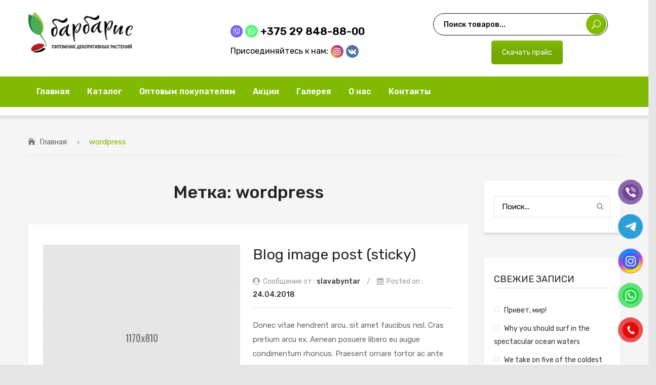

--- FILE ---
content_type: text/html; charset=UTF-8
request_url: https://barbaris-sad.by/tag/wordpress/
body_size: 22199
content:
<!DOCTYPE html>
<html lang="ru-RU">
<head>
<meta charset="UTF-8" />
<meta name="viewport" content="width=device-width, initial-scale=1">
<link rel="profile" href="http://gmpg.org/xfn/11" />
<link rel="pingback" href="https://barbaris-sad.by/xmlrpc.php" />
<title>wordpress &#8212; Барбарис-сад</title>
                        <script>
                            /* You can add more configuration options to webfontloader by previously defining the WebFontConfig with your options */
                            if ( typeof WebFontConfig === "undefined" ) {
                                WebFontConfig = new Object();
                            }
                            WebFontConfig['google'] = {families: ['Rubik:300,400,500,700,900,300italic,400italic,500italic,700italic,900italic']};

                            (function() {
                                var wf = document.createElement( 'script' );
                                wf.src = 'https://ajax.googleapis.com/ajax/libs/webfont/1.5.3/webfont.js';
                                wf.type = 'text/javascript';
                                wf.async = 'true';
                                var s = document.getElementsByTagName( 'script' )[0];
                                s.parentNode.insertBefore( wf, s );
                            })();
                        </script>
                        <link rel='dns-prefetch' href='//fonts.googleapis.com' />
<link rel='dns-prefetch' href='//s.w.org' />
<link rel="alternate" type="application/rss+xml" title="Барбарис-сад &raquo; Лента" href="https://barbaris-sad.by/feed/" />
<link rel="alternate" type="application/rss+xml" title="Барбарис-сад &raquo; Лента комментариев" href="https://barbaris-sad.by/comments/feed/" />
<link rel="alternate" type="application/rss+xml" title="Барбарис-сад &raquo; Лента метки wordpress" href="https://barbaris-sad.by/tag/wordpress/feed/" />
		<script type="text/javascript">
			window._wpemojiSettings = {"baseUrl":"https:\/\/s.w.org\/images\/core\/emoji\/13.0.1\/72x72\/","ext":".png","svgUrl":"https:\/\/s.w.org\/images\/core\/emoji\/13.0.1\/svg\/","svgExt":".svg","source":{"concatemoji":"https:\/\/barbaris-sad.by\/wp-includes\/js\/wp-emoji-release.min.js?ver=5.6.16"}};
			!function(e,a,t){var n,r,o,i=a.createElement("canvas"),p=i.getContext&&i.getContext("2d");function s(e,t){var a=String.fromCharCode;p.clearRect(0,0,i.width,i.height),p.fillText(a.apply(this,e),0,0);e=i.toDataURL();return p.clearRect(0,0,i.width,i.height),p.fillText(a.apply(this,t),0,0),e===i.toDataURL()}function c(e){var t=a.createElement("script");t.src=e,t.defer=t.type="text/javascript",a.getElementsByTagName("head")[0].appendChild(t)}for(o=Array("flag","emoji"),t.supports={everything:!0,everythingExceptFlag:!0},r=0;r<o.length;r++)t.supports[o[r]]=function(e){if(!p||!p.fillText)return!1;switch(p.textBaseline="top",p.font="600 32px Arial",e){case"flag":return s([127987,65039,8205,9895,65039],[127987,65039,8203,9895,65039])?!1:!s([55356,56826,55356,56819],[55356,56826,8203,55356,56819])&&!s([55356,57332,56128,56423,56128,56418,56128,56421,56128,56430,56128,56423,56128,56447],[55356,57332,8203,56128,56423,8203,56128,56418,8203,56128,56421,8203,56128,56430,8203,56128,56423,8203,56128,56447]);case"emoji":return!s([55357,56424,8205,55356,57212],[55357,56424,8203,55356,57212])}return!1}(o[r]),t.supports.everything=t.supports.everything&&t.supports[o[r]],"flag"!==o[r]&&(t.supports.everythingExceptFlag=t.supports.everythingExceptFlag&&t.supports[o[r]]);t.supports.everythingExceptFlag=t.supports.everythingExceptFlag&&!t.supports.flag,t.DOMReady=!1,t.readyCallback=function(){t.DOMReady=!0},t.supports.everything||(n=function(){t.readyCallback()},a.addEventListener?(a.addEventListener("DOMContentLoaded",n,!1),e.addEventListener("load",n,!1)):(e.attachEvent("onload",n),a.attachEvent("onreadystatechange",function(){"complete"===a.readyState&&t.readyCallback()})),(n=t.source||{}).concatemoji?c(n.concatemoji):n.wpemoji&&n.twemoji&&(c(n.twemoji),c(n.wpemoji)))}(window,document,window._wpemojiSettings);
		</script>
		<style type="text/css">
img.wp-smiley,
img.emoji {
	display: inline !important;
	border: none !important;
	box-shadow: none !important;
	height: 1em !important;
	width: 1em !important;
	margin: 0 .07em !important;
	vertical-align: -0.1em !important;
	background: none !important;
	padding: 0 !important;
}
</style>
	<link rel='stylesheet' id='css3_tooltips_main-css'  href='https://barbaris-sad.by/wp-content/plugins/css3_tooltips/styles/tooltips_main.css?ver=1764574527' type='text/css' media='all' />
<link rel='stylesheet' id='css3_tooltips_styles-css'  href='https://barbaris-sad.by/wp-content/plugins/css3_tooltips/styles/tooltips_styles.css?ver=1764574527' type='text/css' media='all' />
<link rel='stylesheet' id='wp-block-library-css'  href='https://barbaris-sad.by/wp-includes/css/dist/block-library/style.min.css?ver=5.6.16' type='text/css' media='all' />
<link rel='stylesheet' id='contact-form-7-css'  href='https://barbaris-sad.by/wp-content/plugins/contact-form-7/includes/css/styles.css?ver=5.1.1' type='text/css' media='all' />
<link rel='stylesheet' id='essential-grid-plugin-settings-css'  href='https://barbaris-sad.by/wp-content/plugins/essential-grid/public/assets/css/settings.css?ver=2.2.4.1' type='text/css' media='all' />
<link rel='stylesheet' id='tp-open-sans-css'  href='https://fonts.googleapis.com/css?family=Open+Sans%3A300%2C400%2C600%2C700%2C800&#038;ver=5.6.16' type='text/css' media='all' />
<link rel='stylesheet' id='tp-raleway-css'  href='https://fonts.googleapis.com/css?family=Raleway%3A100%2C200%2C300%2C400%2C500%2C600%2C700%2C800%2C900&#038;ver=5.6.16' type='text/css' media='all' />
<link rel='stylesheet' id='tp-droid-serif-css'  href='https://fonts.googleapis.com/css?family=Droid+Serif%3A400%2C700&#038;ver=5.6.16' type='text/css' media='all' />
<link rel='stylesheet' id='tp-fontello-css'  href='https://barbaris-sad.by/wp-content/plugins/essential-grid/public/assets/font/fontello/css/fontello.css?ver=2.2.4.1' type='text/css' media='all' />
<link rel='stylesheet' id='pdf-buttons-css'  href='https://barbaris-sad.by/wp-content/plugins/pdfcatalog2/buttons.css?ver=5.6.16' type='text/css' media='all' />
<link rel='stylesheet' id='pdf-buttons_user-css'  href='https://barbaris-sad.by/wp-content/plugins/pdfcatalog2/buttons_user.css?ver=5.6.16' type='text/css' media='all' />
<link rel='stylesheet' id='printomatic-css-css'  href='https://barbaris-sad.by/wp-content/plugins/print-o-matic/css/style.css?ver=1.2' type='text/css' media='all' />
<link rel='stylesheet' id='rs-plugin-settings-css'  href='https://barbaris-sad.by/wp-content/plugins/revslider/public/assets/css/settings.css?ver=5.4.8' type='text/css' media='all' />
<style id='rs-plugin-settings-inline-css' type='text/css'>
#rs-demo-id {}
</style>
<link rel='stylesheet' id='woocommerce-layout-css'  href='https://barbaris-sad.by/wp-content/plugins/woocommerce/assets/css/woocommerce-layout.css?ver=3.5.4' type='text/css' media='all' />
<link rel='stylesheet' id='woocommerce-smallscreen-css'  href='https://barbaris-sad.by/wp-content/plugins/woocommerce/assets/css/woocommerce-smallscreen.css?ver=3.5.4' type='text/css' media='only screen and (max-width: 768px)' />
<link rel='stylesheet' id='woocommerce-general-css'  href='https://barbaris-sad.by/wp-content/plugins/woocommerce/assets/css/woocommerce.css?ver=3.5.4' type='text/css' media='all' />
<style id='woocommerce-inline-inline-css' type='text/css'>
.woocommerce form .form-row .required { visibility: visible; }
</style>
<link rel='stylesheet' id='woof-css'  href='https://barbaris-sad.by/wp-content/plugins/woocommerce-products-filter/css/front.css?ver=5.6.16' type='text/css' media='all' />
<link rel='stylesheet' id='chosen-drop-down-css'  href='https://barbaris-sad.by/wp-content/plugins/woocommerce-products-filter/js/chosen/chosen.min.css?ver=5.6.16' type='text/css' media='all' />
<link rel='stylesheet' id='icheck-jquery-color-css'  href='https://barbaris-sad.by/wp-content/plugins/woocommerce-products-filter/js/icheck/skins/flat/aero.css?ver=5.6.16' type='text/css' media='all' />
<link rel='stylesheet' id='woof_by_onsales_html_items-css'  href='https://barbaris-sad.by/wp-content/plugins/woocommerce-products-filter/ext/by_onsales/css/by_onsales.css?ver=5.6.16' type='text/css' media='all' />
<link rel='stylesheet' id='woof_slider_html_items-css'  href='https://barbaris-sad.by/wp-content/plugins/woocommerce-products-filter/ext/slider/css/html_types/slider.css?ver=5.6.16' type='text/css' media='all' />
<link rel='stylesheet' id='pzf-style-css'  href='https://barbaris-sad.by/wp-content/plugins/button-contact-vr/legacy/css/style.css?ver=1' type='text/css' media='all' />
<link rel='stylesheet' id='owl-css'  href='https://barbaris-sad.by/wp-content/themes/greenfarm/css/owl.carousel.min.css?ver=2.3.4' type='text/css' media='all' />
<link rel='stylesheet' id='chosen-css'  href='https://barbaris-sad.by/wp-content/themes/greenfarm/js/chosen/chosen.min.css?ver=1.3.0' type='text/css' media='all' />
<link rel='stylesheet' id='fancybox-css'  href='https://barbaris-sad.by/wp-content/themes/greenfarm/js/fancybox/jquery.fancybox.css?ver=2.1.5' type='text/css' media='all' />
<link rel='stylesheet' id='fancybox-buttons-css'  href='https://barbaris-sad.by/wp-content/themes/greenfarm/js/fancybox/helpers/jquery.fancybox-buttons.css?ver=1.0.5' type='text/css' media='all' />
<link rel='stylesheet' id='fancybox-thumbs-css'  href='https://barbaris-sad.by/wp-content/themes/greenfarm/js/fancybox/helpers/jquery.fancybox-thumbs.css?ver=1.0.7' type='text/css' media='all' />
<link rel='stylesheet' id='greenfarm-fonts-css'  href='https://fonts.googleapis.com/css?family=Rubik%3A400%2C500%2C600%2C700%2C900&#038;subset=latin%2Clatin-ext' type='text/css' media='all' />
<link rel='stylesheet' id='greenfarm-style-css'  href='https://barbaris-sad.by/wp-content/themes/greenfarm/style.css?ver=5.6.16' type='text/css' media='all' />
<link rel='stylesheet' id='megamenu-css'  href='https://barbaris-sad.by/wp-content/themes/greenfarm/css/megamenu_style.css?ver=2.0.4' type='text/css' media='all' />
<link rel='stylesheet' id='fontawesome-css'  href='https://barbaris-sad.by/wp-content/themes/greenfarm/css/font-awesome.min.css?ver=4.7.0' type='text/css' media='all' />
<link rel='stylesheet' id='elegant-icons-css'  href='https://barbaris-sad.by/wp-content/themes/greenfarm/css/elegant-icons.css' type='text/css' media='all' />
<link rel='stylesheet' id='bootstrap-css'  href='https://barbaris-sad.by/wp-content/themes/greenfarm/css/bootstrap.min.css?ver=4.1.1' type='text/css' media='all' />
<link rel='stylesheet' id='greenfarm-theme-css'  href='https://barbaris-sad.by/wp-content/themes/greenfarm/css/theme1.css?ver=1.0.0' type='text/css' media='all' />
<link rel='stylesheet' id='greenfarm-custom-css'  href='https://barbaris-sad.by/wp-content/themes/greenfarm/css/opt_css.css?ver=1.0.0' type='text/css' media='all' />
<style id='greenfarm-custom-inline-css' type='text/css'>
.vc_custom_1674906131652{padding-top: -20px !important;}
.vc_custom_1674908797541{background-position: center !important;background-repeat: no-repeat !important;background-size: cover !important;}.vc_custom_1674909013682{background-position: center !important;background-repeat: no-repeat !important;background-size: cover !important;}.vc_custom_1726683512975{border-bottom-width: 1px !important;background-color: #80bb01 !important;border-bottom-color: #e5e5e5 !important;border-bottom-style: solid !important;}
.wrapper.box-layout {max-width: 1230px;}
</style>
<link rel='stylesheet' id='mm_icomoon-css'  href='https://barbaris-sad.by/wp-content/plugins/mega_main_menu/framework/src/css/icomoon.css?ver=2.1.7' type='text/css' media='all' />
<link rel='stylesheet' id='mmm_mega_main_menu-css'  href='https://barbaris-sad.by/wp-content/plugins/mega_main_menu/src/css/cache.skin.css?ver=1726330094' type='text/css' media='all' />
<link rel='stylesheet' id='popup-maker-site-css'  href='//barbaris-sad.by/wp-content/uploads/pum/pum-site-styles.css?generated=1610955501&#038;ver=1.8.1' type='text/css' media='all' />
<link rel='stylesheet' id='yp-custom-css'  href='https://barbaris-sad.by/wp-content/plugins/waspthemes-yellow-pencil/custom-80.css?revision=80&#038;ver=5.6.16' type='text/css' media='all' />
<script type='text/javascript' src='https://barbaris-sad.by/wp-content/plugins/enable-jquery-migrate-helper/js/jquery/jquery-1.12.4-wp.js?ver=1.12.4-wp' id='jquery-core-js'></script>
<script type='text/javascript' src='https://barbaris-sad.by/wp-content/plugins/enable-jquery-migrate-helper/js/jquery-migrate/jquery-migrate-1.4.1-wp.js?ver=1.4.1-wp' id='jquery-migrate-js'></script>
<script type='text/javascript' src='https://barbaris-sad.by/wp-content/plugins/print-o-matic/printomat.js?ver=1.8.6' id='printomatic-js-js'></script>
<script type='text/javascript' src='https://barbaris-sad.by/wp-content/plugins/essential-grid/public/assets/js/jquery.esgbox.min.js?ver=2.2.4.1' id='themepunchboxext-js'></script>
<script type='text/javascript' src='https://barbaris-sad.by/wp-content/plugins/woocommerce/assets/js/jquery-blockui/jquery.blockUI.min.js?ver=2.70' id='jquery-blockui-js'></script>
<script type='text/javascript' id='wc-add-to-cart-js-extra'>
/* <![CDATA[ */
var wc_add_to_cart_params = {"ajax_url":"\/wp-admin\/admin-ajax.php","wc_ajax_url":"\/?wc-ajax=%%endpoint%%","i18n_view_cart":"\u041f\u0440\u043e\u0441\u043c\u043e\u0442\u0440 \u0438\u0437\u0431\u0440\u0430\u043d\u043d\u043e\u0433\u043e","cart_url":"https:\/\/barbaris-sad.by\/cart\/","is_cart":"","cart_redirect_after_add":"no"};
/* ]]> */
</script>
<script type='text/javascript' src='https://barbaris-sad.by/wp-content/plugins/woocommerce/assets/js/frontend/add-to-cart.min.js?ver=3.5.4' id='wc-add-to-cart-js'></script>
<script type='text/javascript' src='https://barbaris-sad.by/wp-content/plugins/js_composer/assets/js/vendors/woocommerce-add-to-cart.js?ver=5.6' id='vc_woocommerce-add-to-cart-js-js'></script>
<link rel="https://api.w.org/" href="https://barbaris-sad.by/wp-json/" /><link rel="alternate" type="application/json" href="https://barbaris-sad.by/wp-json/wp/v2/tags/65" /><link rel="EditURI" type="application/rsd+xml" title="RSD" href="https://barbaris-sad.by/xmlrpc.php?rsd" />
<link rel="wlwmanifest" type="application/wlwmanifest+xml" href="https://barbaris-sad.by/wp-includes/wlwmanifest.xml" /> 
<meta name="generator" content="WordPress 5.6.16" />
<meta name="generator" content="WooCommerce 3.5.4" />
		<script type="text/javascript">
			var ajaxRevslider;
			
			jQuery(document).ready(function() {
				// CUSTOM AJAX CONTENT LOADING FUNCTION
				ajaxRevslider = function(obj) {
				
					// obj.type : Post Type
					// obj.id : ID of Content to Load
					// obj.aspectratio : The Aspect Ratio of the Container / Media
					// obj.selector : The Container Selector where the Content of Ajax will be injected. It is done via the Essential Grid on Return of Content
					
					var content = "";

					data = {};
					
					data.action = 'revslider_ajax_call_front';
					data.client_action = 'get_slider_html';
					data.token = '52c1e461c2';
					data.type = obj.type;
					data.id = obj.id;
					data.aspectratio = obj.aspectratio;
					
					// SYNC AJAX REQUEST
					jQuery.ajax({
						type:"post",
						url:"https://barbaris-sad.by/wp-admin/admin-ajax.php",
						dataType: 'json',
						data:data,
						async:false,
						success: function(ret, textStatus, XMLHttpRequest) {
							if(ret.success == true)
								content = ret.data;								
						},
						error: function(e) {
							console.log(e);
						}
					});
					
					 // FIRST RETURN THE CONTENT WHEN IT IS LOADED !!
					 return content;						 
				};
				
				// CUSTOM AJAX FUNCTION TO REMOVE THE SLIDER
				var ajaxRemoveRevslider = function(obj) {
					return jQuery(obj.selector+" .rev_slider").revkill();
				};

				// EXTEND THE AJAX CONTENT LOADING TYPES WITH TYPE AND FUNCTION
				var extendessential = setInterval(function() {
					if (jQuery.fn.tpessential != undefined) {
						clearInterval(extendessential);
						if(typeof(jQuery.fn.tpessential.defaults) !== 'undefined') {
							jQuery.fn.tpessential.defaults.ajaxTypes.push({type:"revslider",func:ajaxRevslider,killfunc:ajaxRemoveRevslider,openAnimationSpeed:0.3});   
							// type:  Name of the Post to load via Ajax into the Essential Grid Ajax Container
							// func: the Function Name which is Called once the Item with the Post Type has been clicked
							// killfunc: function to kill in case the Ajax Window going to be removed (before Remove function !
							// openAnimationSpeed: how quick the Ajax Content window should be animated (default is 0.3)
						}
					}
				},30);
			});
		</script>
			<noscript><style>.woocommerce-product-gallery{ opacity: 1 !important; }</style></noscript>
	<style type="text/css">.recentcomments a{display:inline !important;padding:0 !important;margin:0 !important;}</style><meta name="generator" content="Powered by WPBakery Page Builder - drag and drop page builder for WordPress."/>
<!--[if lte IE 9]><link rel="stylesheet" type="text/css" href="https://barbaris-sad.by/wp-content/plugins/js_composer/assets/css/vc_lte_ie9.min.css" media="screen"><![endif]--><meta name="generator" content="Powered by Slider Revolution 5.4.8 - responsive, Mobile-Friendly Slider Plugin for WordPress with comfortable drag and drop interface." />
<link rel="icon" href="https://barbaris-sad.by/wp-content/uploads/2019/02/favicons.png" sizes="32x32" />
<link rel="icon" href="https://barbaris-sad.by/wp-content/uploads/2019/02/favicons.png" sizes="192x192" />
<link rel="apple-touch-icon" href="https://barbaris-sad.by/wp-content/uploads/2019/02/favicons.png" />
<meta name="msapplication-TileImage" content="https://barbaris-sad.by/wp-content/uploads/2019/02/favicons.png" />
<script type="text/javascript">function setREVStartSize(e){									
						try{ e.c=jQuery(e.c);var i=jQuery(window).width(),t=9999,r=0,n=0,l=0,f=0,s=0,h=0;
							if(e.responsiveLevels&&(jQuery.each(e.responsiveLevels,function(e,f){f>i&&(t=r=f,l=e),i>f&&f>r&&(r=f,n=e)}),t>r&&(l=n)),f=e.gridheight[l]||e.gridheight[0]||e.gridheight,s=e.gridwidth[l]||e.gridwidth[0]||e.gridwidth,h=i/s,h=h>1?1:h,f=Math.round(h*f),"fullscreen"==e.sliderLayout){var u=(e.c.width(),jQuery(window).height());if(void 0!=e.fullScreenOffsetContainer){var c=e.fullScreenOffsetContainer.split(",");if (c) jQuery.each(c,function(e,i){u=jQuery(i).length>0?u-jQuery(i).outerHeight(!0):u}),e.fullScreenOffset.split("%").length>1&&void 0!=e.fullScreenOffset&&e.fullScreenOffset.length>0?u-=jQuery(window).height()*parseInt(e.fullScreenOffset,0)/100:void 0!=e.fullScreenOffset&&e.fullScreenOffset.length>0&&(u-=parseInt(e.fullScreenOffset,0))}f=u}else void 0!=e.minHeight&&f<e.minHeight&&(f=e.minHeight);e.c.closest(".rev_slider_wrapper").css({height:f})					
						}catch(d){console.log("Failure at Presize of Slider:"+d)}						
					};</script>
		<style type="text/css" id="wp-custom-css">
			.contacts__body{
	margin: 0 0 -30px;
}
.contacts__block{
	margin: 0 0 30px;
}
.contacts__block p{
	align-items: center;
	color: #000;
	display: flex;
	font-size: 21px;
}
.contacts__block img{
	max-height: 25px;
	margin: 0 15px 0 0;
}
.header__middle_row{
	align-items: center;
	color: #000;
	display: flex;
	margin: 0 0 5px;
}
.header__middle_row a{
	color: #000;
	font-size: 21px;
	font-weight: 600;
}
.header__middle_row:last-child{
	font-size:16px;
}
.header__middle_row:last-child a{
	display: flex;
	margin: 0 5px 0 0;
	width: 25px;
}
.header__middle_row:last-child a img:first-child{
	margin: 0 0 0 5px;
}
.header__middle_row img{
	margin: 0 5px 0 0;
	max-height: 25px;
}
.header__right_body{
	margin: 0 0 -10px 0;
}
.header__right_row{
	margin:0 0 10px 0;
}
.header__right_row a{
	color:#000;
	display:flex;
	font-size: 16px;
}
.header__right_row img{
	margin:0 5px 0 0;
	max-height:25px;
}
.shop-products .gridview .actions{
	display:none;
}
.toolbar .woocommerce-ordering .orderby-wrapper{
	display:flex;
	align-items: center;
}
.toolbar .woocommerce-ordering .orderby-wrapper select{
	display: flex;
	height: 26px;
	border: 2px solid #80bb03;
	border-radius: 5px;
	color: #666;
	outline: none;
}
.productsearchform .form-input input[type=text]{
	border-width: 2px !important;
}
.header-container .header-search .search-without-dropdown{
	border: none !important;
}
#popmake-10463{
	max-width: 480px !important;
}
#popmake-10463 button{
	padding: 0;
	margin: 0;
	width: 30px;
	height: 30px;
	border: 2px solid #fff;
	position: absolute;
	right: -10px;
	top: -10px;
	background: #000;
	color: #fff;
	border-radius: 50%;
	line-height: inherit;
}
#popmake-10463 p{
	margin: 0;
}
#popmake-10463 input{
	margin: 0 0 30px 0;
	width: 100%;
	height: 50px;
	padding: 0 15px;
	border: 1px solid #d9d9d9;
	border-radius: 3px;
}
#popmake-10463 input[type=submit]{
	width: 50%;
	margin: 0 auto;
	display: flex;
	justify-content: center;
	align-items: center;
	border: none;
	background: #80bb01;
	color: #fff;
	font-size: 20px;
	cursor: pointer;
	transition: all 250ms;
}
#popmake-10463 input[type=submit]:hover{
	background: #6c9e00;
}
#popmake-10463 input[type=submit]:active{
	background: #567d00;
}
span.ajax-loader{
	display: none !important;
}
.footer p{
	margin: 0;
}
.footer .footer-copyright .row-container:before{
	display: none;
}
.footer__bottom{
	background: #257e43;
	color: #fff;
	display: flex;
	align-items: center;
	padding: 1rem 0;
}
.footer__bottom .wpb_content_element{
	margin: 0;
}
.footer-copyright{
	color: #000;
	text-align: left;
}
.footer__upp{
	font-size: 21px;
  font-weight: 500;
}
.footer__upper{
	font-size: 18px;
	font-weight: 500;
	margin: 1rem 0 0 !important;
}
.footer__note{
	margin: 1rem 0 !important;
}
.footer iframe{
	width: 100%;
}
.main-container .product-view .summary.single-product-info .cart{
	display: flex;
	flex-direction: column;
	padding: 80px 0 0;
}
.wrapper .wpb_revslider_element{
	box-shadow: none !important;
}
#telegram-vr .phone-vr-circle-fill {background-color:#2c9fd8}

#telegram-vr .phone-vr-img-circle{background-color:#2c9fd8} 

#instagram-vr .phone-vr-circle-fill {background-color:#405DE6}

#instagram-vr .phone-vr-img-circle{background-color:#405DE6}



		</style>
		<style type="text/css" title="dynamic-css" class="options-output">body{background-color:#e5e5e5;}.page-wrapper{background-color:#f5f5f5;}.header{color:#80BB01;}.header-sticky.ontop{background-color:rgba(255,255,255,0.95);}.top-bar{color:#000000;}.top-bar a{color:#000000;}.top-bar a:hover{color:#000000;}.top-bar a:active{color:#000000;}.footer{color:#777777;}.footer a{color:#777777;}.footer a:hover{color:#80bb01;}.footer a:active{color:#80bb01;}body.error404{background-color:#f2f2f2;}</style>      
        <script type="text/javascript">
            if (typeof woof_lang_custom == 'undefined') {
                var woof_lang_custom = {};/*!!important*/
            }
            woof_lang_custom.onsales = "В продаже";
        </script>
                <script type="text/javascript">
            var woof_is_permalink =1;

            var woof_shop_page = "";
        
            var woof_really_curr_tax = {};
            var woof_current_page_link = location.protocol + '//' + location.host + location.pathname;
            //***lets remove pagination from woof_current_page_link
            woof_current_page_link = woof_current_page_link.replace(/\page\/[0-9]+/, "");
                    var woof_link = 'https://barbaris-sad.by/wp-content/plugins/woocommerce-products-filter/';

                </script>

                <script>

            var woof_ajaxurl = "https://barbaris-sad.by/wp-admin/admin-ajax.php";

            var woof_lang = {
                'orderby': "Сортировать по",
                'date': "дата",
                'perpage': "на страницу",
                'pricerange': "ценовой диапазон",
                'menu_order': "menu order",
                'popularity': "популярность",
                'rating': "рейтинг",
                'price': "цена по возростанию",
                'price-desc': "цена по убыванию"
            };

            if (typeof woof_lang_custom == 'undefined') {
                var woof_lang_custom = {};/*!!important*/
            }

            //***

            var woof_is_mobile = 0;
        


            var woof_show_price_search_button = 0;
            var woof_show_price_search_type = 0;
        
            var woof_show_price_search_type = 3;

            var swoof_search_slug = "swoof";

        
            var icheck_skin = {};
                                    icheck_skin.skin = "flat";
                icheck_skin.color = "aero";
        
            var is_woof_use_chosen =1;

        

            var woof_current_values = '[]';
            //+++
            var woof_lang_loading = "Загрузка ...";

        
            var woof_lang_show_products_filter = "показать фильтр товаров";
            var woof_lang_hide_products_filter = "скрыть фильтр продуктов";
            var woof_lang_pricerange = "ценовой диапазон";

            //+++

            var woof_use_beauty_scroll =0;
            //+++
            var woof_autosubmit =1;
            var woof_ajaxurl = "https://barbaris-sad.by/wp-admin/admin-ajax.php";
            /*var woof_submit_link = "";*/
            var woof_is_ajax = 0;
            var woof_ajax_redraw = 0;
            var woof_ajax_page_num =1;
            var woof_ajax_first_done = false;
            var woof_checkboxes_slide_flag = false;


            //toggles
            var woof_toggle_type = "text";

            var woof_toggle_closed_text = "-";
            var woof_toggle_opened_text = "+";

            var woof_toggle_closed_image = "https://barbaris-sad.by/wp-content/plugins/woocommerce-products-filter/img/plus3.png";
            var woof_toggle_opened_image = "https://barbaris-sad.by/wp-content/plugins/woocommerce-products-filter/img/minus3.png";


            //indexes which can be displayed in red buttons panel
                    var woof_accept_array = ["min_price", "orderby", "perpage", "onsales","product_visibility","product_cat","product_tag","pa_vozrast","pa_vysota"];

        


            //***
            //for extensions

            var woof_ext_init_functions = null;
                        woof_ext_init_functions = '{"by_onsales":"woof_init_onsales","slider":"woof_init_sliders"}';

        

        
            var woof_overlay_skin = "default";

            jQuery(function () {
                try
                {
                    woof_current_values = jQuery.parseJSON(woof_current_values);
                } catch (e)
                {
                    woof_current_values = null;
                }
                if (woof_current_values == null || woof_current_values.length == 0) {
                    woof_current_values = {};
                }

            });

            function woof_js_after_ajax_done() {
                jQuery(document).trigger('woof_ajax_done');
                    }
        </script>
        <noscript><style type="text/css"> .wpb_animate_when_almost_visible { opacity: 1; }</style></noscript></head>
<body class="archive tag tag-wordpress tag-65 mmm mega_main_menu-2-1-7 woocommerce-no-js wpb-js-composer js-comp-ver-5.6 vc_responsive elementor-default elementor-kit-12156">
	<div class="wrapper  ">
	<div class="page-wrapper">
				<div class="header-container header-2 ">
			<div class="header">
				<div class="header-content">
					<p><div class="vc_row wpb_row vc_row-fluid vc_custom_1674908797541 vc_row-has-fill"><div class="row-container"><div class="wpb_column vc_column_container vc_col-sm-4"><div class="vc_column-inner"><div class="wpb_wrapper"><div class="vc_empty_space"   style="height: 10px" ><span class="vc_empty_space_inner"></span></div>

	<div  class="wpb_single_image wpb_content_element vc_align_left   logo">
		
		<figure class="wpb_wrapper vc_figure">
			<a href="https://barbaris-sad.by/" target="_self" class="vc_single_image-wrapper   vc_box_border_grey"><img width="210" height="80" src="https://barbaris-sad.by/wp-content/uploads/2019/02/barbaris_logo-210x80.png" class="vc_single_image-img attachment-full" alt="" loading="lazy" srcset="https://barbaris-sad.by/wp-content/uploads/2019/02/barbaris_logo-210x80.png 210w, https://barbaris-sad.by/wp-content/uploads/2019/02/barbaris_logo-210x80-150x57.png 150w" sizes="(max-width: 210px) 100vw, 210px" /></a>
		</figure>
	</div>
</div></div></div><div class="wpb_column vc_column_container vc_col-sm-4"><div class="vc_column-inner"><div class="wpb_wrapper"><div class="vc_empty_space"   style="height: 10px" ><span class="vc_empty_space_inner"></span></div>

	<div class="wpb_text_column wpb_content_element " >
		<div class="wpb_wrapper">
			<p><!--&#091;su_list icon="https://barbaris-sad.by/wp-content/uploads/2019/02/12121212.png"&#093;



<ul>


<li><a><strong>+375 29 848 88 00</strong></a></li>


</ul>



&#091;/su_list&#093;<br />
&#091;su_list icon="https://barbaris-sad.by/wp-content/uploads/2019/02/12.png"&#093;



<ul>


<li><a href="https://vk.com/barbarissad"><strong>МЫ ВКОНТАКТЕ</strong></a></li>


</ul>



&#091;/su_list&#093;<br />
&#091;su_list icon="https://barbaris-sad.by/wp-content/uploads/2019/02/13.png"&#093;



<ul>


<li><a href="https://www.instagram.com/barbaris_sad/"><strong>МЫ В ИНСТАГРАМ</strong></a></li>


</ul>



&#091;/su_list&#093;--></p>
<div class="header__middle_col">
<div class="header__middle_row"><img title="Барбарис в Viber" src="/wp-content/uploads/images/viber.png" alt="Барбарис в Viber" /><br />
<img title="Барбарис в Whatsapp" src="/wp-content/uploads/images/wa.svg" alt="Барбарис в Whatsapp" /><br />
<a title="Телефон Барбарис" href="tel:+375298488800">+375 29 848-88-00</a></div>
<div class="header__middle_row">Присоединяйтесь к нам:<br />
<a title="Барбарис в instagram" href="https://www.instagram.com/barbaris_sad/"><img title="Барбарис в instagram" src="/wp-content/uploads/images/instagram.svg" alt="Барбарис в instagram" /></a><br />
<a title="Барбарис во Вконтакте" href="https://vk.com/barbarissad"><img title="Барбарис во Вконтакте" src="/wp-content/uploads/images/vk.svg" alt="Барбарис во Вконтакте" /></a></div>
</div>

		</div>
	</div>
</div></div></div><div class="wpb_column vc_column_container vc_col-sm-4"><div class="vc_column-inner"><div class="wpb_wrapper"><div class="vc_empty_space"   style="height: 10px" ><span class="vc_empty_space_inner"></span></div>
  		<div class="header-search">
	  		<div class="search-without-dropdown">
		  		<div class="categories-container">
		  			<div class="cate-toggler-wrapper"><div class="cate-toggler"><span class="cate-text">Все категории</span></div></div>
		  			<div class="widget woocommerce widget_product_categories"><h2 class="widgettitle">All Categories</h2><ul class="product-categories"><li class="cat-item cat-item-36 cat-parent"><a href="https://barbaris-sad.by/product-category/hvojnye/">Хвойные</a><ul class='children'>
<li class="cat-item cat-item-98"><a href="https://barbaris-sad.by/product-category/hvojnye/el/">Ель</a></li>
<li class="cat-item cat-item-103"><a href="https://barbaris-sad.by/product-category/hvojnye/kiparisovik/">Кипарисовик</a></li>
<li class="cat-item cat-item-106"><a href="https://barbaris-sad.by/product-category/hvojnye/listvennica/">Лиственница</a></li>
<li class="cat-item cat-item-102"><a href="https://barbaris-sad.by/product-category/hvojnye/mozhzhevelnik/">Можжевельник</a></li>
<li class="cat-item cat-item-99"><a href="https://barbaris-sad.by/product-category/hvojnye/pihta/">Пихта</a></li>
<li class="cat-item cat-item-229"><a href="https://barbaris-sad.by/product-category/hvojnye/sosna/">Сосна</a></li>
<li class="cat-item cat-item-100"><a href="https://barbaris-sad.by/product-category/hvojnye/tiss/">Тисс</a></li>
<li class="cat-item cat-item-104"><a href="https://barbaris-sad.by/product-category/hvojnye/tsuga/">Тсуга</a></li>
<li class="cat-item cat-item-105"><a href="https://barbaris-sad.by/product-category/hvojnye/tuevik/">Туевик</a></li>
<li class="cat-item cat-item-101"><a href="https://barbaris-sad.by/product-category/hvojnye/tuya/">Туя</a></li>
</ul>
</li>
<li class="cat-item cat-item-15 cat-parent"><a href="https://barbaris-sad.by/product-category/listvennye/">Лиственные</a><ul class='children'>
<li class="cat-item cat-item-228"><a href="https://barbaris-sad.by/product-category/listvennye/deren/">Дерен</a></li>
<li class="cat-item cat-item-107"><a href="https://barbaris-sad.by/product-category/listvennye/barbaris/">Барбарис</a></li>
<li class="cat-item cat-item-108"><a href="https://barbaris-sad.by/product-category/listvennye/vejgela/">Вейгела</a></li>
<li class="cat-item cat-item-109"><a href="https://barbaris-sad.by/product-category/listvennye/gortenziya/">Гортензия</a></li>
<li class="cat-item cat-item-110"><a href="https://barbaris-sad.by/product-category/listvennye/dejciya/">Дейция</a></li>
<li class="cat-item cat-item-113"><a href="https://barbaris-sad.by/product-category/listvennye/zhimolost/">Жимолость</a></li>
<li class="cat-item cat-item-111"><a href="https://barbaris-sad.by/product-category/listvennye/iva/">Ива</a></li>
<li class="cat-item cat-item-112"><a href="https://barbaris-sad.by/product-category/listvennye/kizilnik/">Кизильник</a></li>
<li class="cat-item cat-item-114"><a href="https://barbaris-sad.by/product-category/listvennye/lapchatka/">Лапчатка</a></li>
<li class="cat-item cat-item-115"><a href="https://barbaris-sad.by/product-category/listvennye/magoniya/">Магония</a></li>
<li class="cat-item cat-item-116"><a href="https://barbaris-sad.by/product-category/listvennye/puzyreplodnik/">Пузыреплодник</a></li>
<li class="cat-item cat-item-117"><a href="https://barbaris-sad.by/product-category/listvennye/samshit/">Самшит</a></li>
<li class="cat-item cat-item-118"><a href="https://barbaris-sad.by/product-category/listvennye/spireya/">Спирея</a></li>
<li class="cat-item cat-item-119"><a href="https://barbaris-sad.by/product-category/listvennye/forziciya/">Форзиция</a></li>
<li class="cat-item cat-item-231"><a href="https://barbaris-sad.by/product-category/listvennye/lavanda/">Лаванда</a></li>
</ul>
</li>
<li class="cat-item cat-item-78"><a href="https://barbaris-sad.by/product-category/mnogoletniki/">Многолетники</a></li>
<li class="cat-item cat-item-81 cat-parent"><a href="https://barbaris-sad.by/product-category/topiarnaya-strizhka/">Топиарная стрижка</a><ul class='children'>
<li class="cat-item cat-item-230"><a href="https://barbaris-sad.by/product-category/topiarnaya-strizhka/piramida/">Пирамида</a></li>
<li class="cat-item cat-item-120"><a href="https://barbaris-sad.by/product-category/topiarnaya-strizhka/spirali/">Спирали</a></li>
<li class="cat-item cat-item-121"><a href="https://barbaris-sad.by/product-category/topiarnaya-strizhka/shary/">Шары</a></li>
</ul>
</li>
<li class="cat-item cat-item-79"><a href="https://barbaris-sad.by/product-category/soputstvujushhie-tovary/">Сопутствующие товары</a></li>
</ul></div>		  		</div> 
		   		<div class="widget woocommerce widget_product_search"><h2 class="widgettitle">Search</h2><form role="search" method="get" class="searchform productsearchform" action="https://barbaris-sad.by/"><div class="form-input"><input type="text" placeholder="Поиск товаров...
" name="s" class="ws"/><button class="button-search searchsubmit productsearchsubmit" type="submit">Поиск</button><input type="hidden" name="post_type" value="product" /></div></form></div>	  		</div>
  		</div>
	<div class="vc_empty_space"   style="height: 10px" ><span class="vc_empty_space_inner"></span></div>
<div class="vc_btn3-container vc_btn3-center" >
	<a style="background-color:#80bb01; color:#ffffff;" class="vc_general vc_btn3 vc_btn3-size-md vc_btn3-shape-rounded vc_btn3-style-custom" href="barbaris-sad.by/prajs-2/" title="">Скачать прайс</a></div>
</div></div></div></div></div><div class="vc_row wpb_row vc_row-fluid vc_custom_1726683512975 vc_row-has-fill vc_row-o-equal-height vc_row-flex"><div class="row-container"><div class="topbar-left wpb_column vc_column_container vc_col-sm-12 vc_col-xs-6"><div class="vc_column-inner"><div class="wpb_wrapper">
<!-- begin "mega_main_menu" -->
<div id="mega_main_sidebar_menu" class="mega_main_menu mega_main_sidebar_menu primary_style-flat icons-disable_globally first-lvl-align-left first-lvl-separator-none direction-horizontal fullwidth-enable pushing_content-disable mobile_minimized-enable dropdowns_trigger-click dropdowns_animation-none no-search no-woo_cart no-buddypress responsive-enable coercive_styles-disable indefinite_location_mode-disable language_direction-ltr version-2-1-7 mega_main">
	<div class="menu_holder">
	<div class="mmm_fullwidth_container"></div><!-- class="fullwidth_container" -->
		<div class="menu_inner" role="navigation">
			<span class="nav_logo">
				<span class="mobile_toggle" data-target="#main_ul-mega_main_sidebar_menu" aria-expanded="false" role="button" aria-controls="main_ul-mega_main_sidebar_menu">
					<span class="mobile_button">
						Меню &nbsp;
						<span class="symbol_menu">&equiv;</span>
						<span class="symbol_cross">&#x2573;</span>
					</span><!-- class="mobile_button" -->
				</span><!-- /class="mobile_toggle" -->
			</span><!-- /class="nav_logo" -->
				<ul id="main_ul-mega_main_sidebar_menu" class="mega_main_menu_ul" role="menubar" aria-label="Меню">
<li id="menu-item-3883" class="menu-item menu-item-type-custom menu-item-object-custom menu-item-home first menu-item-3883 default_dropdown default_style drop_to_right submenu_default_width columns1">
	<a href="https://barbaris-sad.by/" class="item_link  disable_icon" role="menuitem" tabindex="0">
		<i class=""></i> 
		<span class="link_content">
			<span class="link_text">
				Главная
			</span>
		</span>
	</a>
</li>
<li id="menu-item-3839" class="menu-item menu-item-type-post_type menu-item-object-page menu-item-3839 default_dropdown default_style drop_to_right submenu_default_width columns1">
	<a href="https://barbaris-sad.by/shop/" class="item_link  disable_icon" role="menuitem" tabindex="0">
		<i class=""></i> 
		<span class="link_content">
			<span class="link_text">
				Каталог
			</span>
		</span>
	</a>
</li>
<li id="menu-item-12290" class="menu-item menu-item-type-post_type menu-item-object-page menu-item-12290 default_dropdown default_style drop_to_right submenu_default_width columns1">
	<a href="https://barbaris-sad.by/partnery/" class="item_link  disable_icon" role="menuitem" tabindex="0">
		<i class=""></i> 
		<span class="link_content">
			<span class="link_text">
				Оптовым покупателям
			</span>
		</span>
	</a>
</li>
<li id="menu-item-3919" class="menu-item menu-item-type-custom menu-item-object-custom menu-item-3919 default_dropdown default_style drop_to_right submenu_default_width columns1">
	<a href="https://barbaris-sad.by/shop/?swoof=1&amp;onsales=salesonly" class="item_link  disable_icon" role="menuitem" tabindex="0">
		<i class=""></i> 
		<span class="link_content">
			<span class="link_text">
				Акции
			</span>
		</span>
	</a>
</li>
<li id="menu-item-3854" class="menu-item menu-item-type-post_type menu-item-object-page menu-item-3854 default_dropdown default_style drop_to_right submenu_default_width columns1">
	<a href="https://barbaris-sad.by/galereya/" class="item_link  disable_icon" role="menuitem" tabindex="0">
		<i class=""></i> 
		<span class="link_content">
			<span class="link_text">
				Галерея
			</span>
		</span>
	</a>
</li>
<li id="menu-item-3773" class="menu-item menu-item-type-post_type menu-item-object-page menu-item-3773 default_dropdown default_style drop_to_right submenu_default_width columns1">
	<a href="https://barbaris-sad.by/about-us/" class="item_link  disable_icon" role="menuitem" tabindex="0">
		<i class=""></i> 
		<span class="link_content">
			<span class="link_text">
				О нас
			</span>
		</span>
	</a>
</li>
<li id="menu-item-3762" class="menu-item menu-item-type-post_type menu-item-object-page last menu-item-3762 default_dropdown default_style drop_to_right submenu_default_width columns1">
	<a href="https://barbaris-sad.by/contact/" class="item_link  disable_icon" role="menuitem" tabindex="0">
		<i class=""></i> 
		<span class="link_content">
			<span class="link_text">
				Контакты
			</span>
		</span>
	</a>
</li></ul>
		</div><!-- /class="menu_inner" -->
	</div><!-- /class="menu_holder" -->
</div><!-- /id="mega_main_menu" --></div></div></div></div></div></p>
				</div>
			</div>
			<div class="clearfix"></div>
		</div><div class="main-container page-wrapper">
	<div class="breadcrumb-container">
		<div class="container">
			<div class="breadcrumbs"><a href="https://barbaris-sad.by/">Главная</a><span class="separator">/</span>wordpress</div> 
		</div>
	</div>
	<div class="container">
		<div class="row">
			<div class="col-12 col-lg-9 ">
				<div class="page-content blogs blog-page blog-sidebar right-sidebar">
					<header class="entry-header">
						<h2 class="entry-title">Метка: <span>wordpress</span></h2>
					</header>
																	<div class="post-container">
							<article id="post-319" class="even post-319 post type-post status-publish format-image has-post-thumbnail hentry category-company category-image category-travel tag-wordpress post_format-post-format-image">
	<div class="post-inner">
																			<div class="post-thumbnail-wrapper">
						<div class="post-thumbnail">
							<a href="https://barbaris-sad.by/2018/04/24/blog-image-post/"><img width="700" height="665" src="https://barbaris-sad.by/wp-content/uploads/2018/04/blog01-700x665.jpg" class="attachment-greenfarm-post-thumb size-greenfarm-post-thumb wp-post-image" alt="" loading="lazy" /></a>
															<div class="post-category">
									<a href="https://barbaris-sad.by/category/company/" rel="category tag">Company</a> <a href="https://barbaris-sad.by/category/image/" rel="category tag">Image</a> <a href="https://barbaris-sad.by/category/travel/" rel="category tag">Travel</a>								</div> 
													</div>
					</div>
											<div class="postinfo-wrapper ">
			<div class="post-info"> 
									<h2 class="entry-title">
						<a href="https://barbaris-sad.by/2018/04/24/blog-image-post/" rel="bookmark">Blog image post (sticky)</a>
					</h2>
					<div class="post-meta">
						<span class="post-author">
							Сообщение от
 :
							<span class="post-by"><a href="https://barbaris-sad.by/author/slavabyntar/">slavabyntar</a> </span>
						</span>
						<span class="post-separator">/</span>
						<span class="post-date"> 
							Posted on : 														<a href="https://barbaris-sad.by/2018/04/">24.04.2018</a>
						</span>
											</div>
					<div class="entry-summary">
						<div>
							<p>Donec vitae hendrerit arcu, sit amet faucibus nisl. Cras pretium arcu ex. Aenean posuere libero eu augue condimentum rhoncus. Praesent ornare tortor ac ante egestas hendrerit. Aliquam et metus pharetra, bibendum massa nec, fermentum odio.</p>
<div><a class="readmore" href="https://barbaris-sad.by/2018/04/24/blog-image-post/ ">Продолжить</a></div>
						</div>
					</div>
											</div>
		</div>
	</div>
</article><article id="post-318" class="odd post-318 post type-post status-publish format-gallery has-post-thumbnail hentry category-gallery category-wordpress tag-wordpress post_format-post-format-gallery">
	<div class="post-inner">
																			<div class="post-thumbnail-wrapper">
						<div class="post-thumbnail">
							<div id="su_carousel_69786e7337f53" class="su-carousel su-carousel-centered su-carousel-pages-no su-carousel-responsive-yes" style="width:100%" data-autoplay="3000" data-speed="600" data-mousewheel="true" data-items="1" data-scroll="1"><div class="su-carousel-slides"><div class="su-carousel-slide"><a><img src="https://barbaris-sad.by/wp-content/uploads/2018/04/blog03-1162x700.jpg" alt="blog03" /><span class="su-carousel-slide-title">blog03</span></a></div><div class="su-carousel-slide"><a><img src="https://barbaris-sad.by/wp-content/uploads/2018/04/blog05-1162x700.jpg" alt="blog05" /><span class="su-carousel-slide-title">blog05</span></a></div><div class="su-carousel-slide"><a><img src="https://barbaris-sad.by/wp-content/uploads/2018/04/blog06-1162x700.jpg" alt="blog06" /><span class="su-carousel-slide-title">blog06</span></a></div></div><div class="su-carousel-nav"><div class="su-carousel-direction"><span class="su-carousel-prev"></span><span class="su-carousel-next"></span></div><div class="su-carousel-pagination"></div></div></div>															<div class="post-category">
									<a href="https://barbaris-sad.by/category/gallery/" rel="category tag">Gallery</a> <a href="https://barbaris-sad.by/category/wordpress/" rel="category tag">Wordpress</a>								</div> 
													</div>
					</div>
											<div class="postinfo-wrapper ">
			<div class="post-info"> 
									<h2 class="entry-title">
						<a href="https://barbaris-sad.by/2018/04/24/post-with-gallery/" rel="bookmark">Post with Gallery</a>
					</h2>
					<div class="post-meta">
						<span class="post-author">
							Сообщение от
 :
							<span class="post-by"><a href="https://barbaris-sad.by/author/slavabyntar/">slavabyntar</a> </span>
						</span>
						<span class="post-separator">/</span>
						<span class="post-date"> 
							Posted on : 														<a href="https://barbaris-sad.by/2018/04/">24.04.2018</a>
						</span>
											</div> 
										<div class="entry-summary">
						<p>Donec vitae hendrerit arcu, sit amet faucibus nisl. Cras pretium arcu ex. Aenean posuere libero eu augue condimentum rhoncus. Praesent ornare tortor ac ante egestas hendrerit.</p>
<div><a class="readmore" href="https://barbaris-sad.by/2018/04/24/post-with-gallery/ ">Продолжить</a></div>
					</div>
											</div>
		</div>
	</div>
</article><article id="post-317" class="even post-317 post type-post status-publish format-audio has-post-thumbnail hentry category-audio category-travel tag-travel tag-wordpress post_format-post-format-audio">
	<div class="post-inner">
																			<div class="post-thumbnail-wrapper">
						<div class="post-thumbnail">
							<a href="https://barbaris-sad.by/2018/04/24/post-with-audio/"><img width="700" height="665" src="https://barbaris-sad.by/wp-content/uploads/2018/04/blog03-700x665.jpg" class="attachment-greenfarm-post-thumb size-greenfarm-post-thumb wp-post-image" alt="" loading="lazy" /></a>
															<div class="post-category">
									<a href="https://barbaris-sad.by/category/audio/" rel="category tag">Audio</a> <a href="https://barbaris-sad.by/category/travel/" rel="category tag">Travel</a>								</div> 
													</div>
					</div>
											<div class="postinfo-wrapper ">
			<div class="post-info"> 
									<h2 class="entry-title">
						<a href="https://barbaris-sad.by/2018/04/24/post-with-audio/" rel="bookmark">Post with Audio</a>
					</h2>
					<div class="post-meta">
						<span class="post-author">
							Сообщение от
 :
							<span class="post-by"><a href="https://barbaris-sad.by/author/slavabyntar/">slavabyntar</a> </span>
						</span>
						<span class="post-separator">/</span>
						<span class="post-date"> 
							Posted on : 														<a href="https://barbaris-sad.by/2018/04/">24.04.2018</a>
						</span>
											</div>
											<div class="player"><audio class="wp-audio-shortcode" id="audio-317-2" preload="none" style="width: 100%;" controls="controls"><source type="audio/mpeg" src="http://demo.roadthemes.com/elegan/wp-content/uploads/2014/09/Dreams-Nana.mp3?_=2" /><a href="http://demo.roadthemes.com/elegan/wp-content/uploads/2014/09/Dreams-Nana.mp3">http://demo.roadthemes.com/elegan/wp-content/uploads/2014/09/Dreams-Nana.mp3</a></audio></div>
										<div class="entry-summary">
						<div>
							<p>Donec vitae hendrerit arcu, sit amet faucibus nisl. Cras pretium arcu ex. Aenean posuere libero eu augue condimentum rhoncus. Praesent ornare tortor ac ante egestas hendrerit. Aliquam et metus pharetra, bibendum massa nec, fermentum odio. </p>
<div><a class="readmore" href="https://barbaris-sad.by/2018/04/24/post-with-audio/ ">Продолжить</a></div>
						</div>
					</div>
											</div>
		</div>
	</div>
</article><article id="post-315" class="odd post-315 post type-post status-publish format-standard has-post-thumbnail hentry category-travel category-wordpress tag-wordpress">
	<div class="post-inner">
																			<div class="post-thumbnail-wrapper">
						<div class="post-thumbnail 123">
							<a href="https://barbaris-sad.by/2018/04/24/maecenas-ultricies/"><img width="700" height="665" src="https://barbaris-sad.by/wp-content/uploads/2018/04/blog05-700x665.jpg" class="attachment-greenfarm-post-thumb size-greenfarm-post-thumb wp-post-image" alt="" loading="lazy" /></a>
															<div class="post-category">
									<a href="https://barbaris-sad.by/category/travel/" rel="category tag">Travel</a> <a href="https://barbaris-sad.by/category/wordpress/" rel="category tag">Wordpress</a>								</div> 
													</div>
					</div>
											<div class="postinfo-wrapper ">
			<div class="post-info"> 
									<h2 class="entry-title">
						<a href="https://barbaris-sad.by/2018/04/24/maecenas-ultricies/" rel="bookmark">Maecenas ultricies</a>
					</h2>
					<div class="post-meta">
						<span class="post-author">
							Сообщение от
 :
							<span class="post-by"><a href="https://barbaris-sad.by/author/slavabyntar/">slavabyntar</a> </span>
						</span>
						<span class="post-separator">/</span>
						<span class="post-date"> 
							Posted on : 														<a href="https://barbaris-sad.by/2018/04/">24.04.2018</a>
						</span>
																								</div> 
					<div class="entry-summary">
						<p>Lorem ipsum dolor sit amet, consectetur adipiscing elit. Donec nulla purus, condimentum eget imperdiet a, vulputate in lectus. Sed elementum, diam viverra maximus faucibus, nulla dui accumsan nulla, in euismod justo felis eget purus.</p>
<div><a class="readmore" href="https://barbaris-sad.by/2018/04/24/maecenas-ultricies/ ">Продолжить</a></div>
					</div>
											</div>
		</div>
	</div>
</article><article id="post-311" class="even post-311 post type-post status-publish format-standard has-post-thumbnail hentry category-company category-wordpress tag-wordpress">
	<div class="post-inner">
																			<div class="post-thumbnail-wrapper">
						<div class="post-thumbnail 123">
							<a href="https://barbaris-sad.by/2018/04/24/libero-lorem/"><img width="700" height="665" src="https://barbaris-sad.by/wp-content/uploads/2018/04/blog08-700x665.jpg" class="attachment-greenfarm-post-thumb size-greenfarm-post-thumb wp-post-image" alt="" loading="lazy" /></a>
															<div class="post-category">
									<a href="https://barbaris-sad.by/category/company/" rel="category tag">Company</a> <a href="https://barbaris-sad.by/category/wordpress/" rel="category tag">Wordpress</a>								</div> 
													</div>
					</div>
											<div class="postinfo-wrapper ">
			<div class="post-info"> 
									<h2 class="entry-title">
						<a href="https://barbaris-sad.by/2018/04/24/libero-lorem/" rel="bookmark">Libero lorem</a>
					</h2>
					<div class="post-meta">
						<span class="post-author">
							Сообщение от
 :
							<span class="post-by"><a href="https://barbaris-sad.by/author/slavabyntar/">slavabyntar</a> </span>
						</span>
						<span class="post-separator">/</span>
						<span class="post-date"> 
							Posted on : 														<a href="https://barbaris-sad.by/2018/04/">24.04.2018</a>
						</span>
																								</div> 
					<div class="entry-summary">
						<p>Nunc vitae lacus eget lectus imperdiet tempus sed in dui. Nam molestie magna at risus consectetur, placerat suscipit justo dignissim. Sed vitae fringilla enim, nec ullamcorper arcu. Proin a venenatis metus. Donec tincidunt dolor quis accumsan dignissim. In accumsan fringilla lorem, sit amet condimentum metus suscipit ac. Mauris faucibus lacus et dictum lacinia.</p>
<div><a class="readmore" href="https://barbaris-sad.by/2018/04/24/libero-lorem/ ">Продолжить</a></div>
					</div>
											</div>
		</div>
	</div>
</article>						</div>
															</div>
			</div>
				<div id="secondary" class="col-12 col-lg-3 ">
		<aside id="search-2" class="widget widget_search"><form role="search" method="get" class="searchform blogsearchform" action="https://barbaris-sad.by/" >
		<div class="form-input">
			<input type="text" placeholder="Поиск..." name="s" class="input_text ws">
			<button class="button-search searchsubmit blogsearchsubmit" type="submit"><i class="fa fa-search"></i></button>
			<input type="hidden" name="post_type" value="post" />
			</div>
		</form></aside>
		<aside id="recent-posts-2" class="widget widget_recent_entries">
		<h3 class="widget-title"><span>Свежие записи</span></h3>
		<ul>
											<li>
					<a href="https://barbaris-sad.by/2019/01/31/privet-mir/">Привет, мир!</a>
									</li>
											<li>
					<a href="https://barbaris-sad.by/2018/10/03/why-you-should-surf-in-the-spectacular-ocean-waters/">Why you should surf in the spectacular ocean waters</a>
									</li>
											<li>
					<a href="https://barbaris-sad.by/2018/10/02/we-take-on-five-of-the-coldest-adventure-destinations/">We take on five of the coldest adventure destinations</a>
									</li>
											<li>
					<a href="https://barbaris-sad.by/2018/10/01/stef-james-the-girl-shaking-up-and-shocking-the-design-world/">Stef James &#8212; the girl shaking up and shocking the design world</a>
									</li>
											<li>
					<a href="https://barbaris-sad.by/2018/04/24/blog-image-post/">Blog image post (sticky)</a>
									</li>
					</ul>

		</aside><aside id="recent-comments-2" class="widget widget_recent_comments"><h3 class="widget-title"><span>Свежие комментарии</span></h3><ul id="recentcomments"><li class="recentcomments"><span class="comment-author-link"><a href='https://wordpress.org/' rel='external nofollow ugc' class='url'>Автор комментария</a></span> к записи <a href="https://barbaris-sad.by/2019/01/31/privet-mir/#comment-1">Привет, мир!</a></li><li class="recentcomments"><span class="comment-author-link">admin</span> к записи <a href="https://barbaris-sad.by/2018/04/24/blog-image-post/#comment-20">Blog image post (sticky)</a></li><li class="recentcomments"><span class="comment-author-link">admin</span> к записи <a href="https://barbaris-sad.by/2018/04/24/blog-image-post/#comment-19">Blog image post (sticky)</a></li><li class="recentcomments"><span class="comment-author-link">admin</span> к записи <a href="https://barbaris-sad.by/2018/04/24/blog-image-post/#comment-18">Blog image post (sticky)</a></li><li class="recentcomments"><span class="comment-author-link">admin</span> к записи <a href="https://barbaris-sad.by/2018/04/24/blog-image-post/#comment-17">Blog image post (sticky)</a></li></ul></aside><aside id="archives-2" class="widget widget_archive"><h3 class="widget-title"><span>Архивы</span></h3>
			<ul>
					<li><a href='https://barbaris-sad.by/2019/01/'>Январь 2019</a></li>
	<li><a href='https://barbaris-sad.by/2018/10/'>Октябрь 2018</a></li>
	<li><a href='https://barbaris-sad.by/2018/04/'>Апрель 2018</a></li>
	<li><a href='https://barbaris-sad.by/2014/03/'>Март 2014</a></li>
	<li><a href='https://barbaris-sad.by/2013/04/'>Апрель 2013</a></li>
	<li><a href='https://barbaris-sad.by/2013/03/'>Март 2013</a></li>
	<li><a href='https://barbaris-sad.by/2013/01/'>Январь 2013</a></li>
	<li><a href='https://barbaris-sad.by/2012/04/'>Апрель 2012</a></li>
	<li><a href='https://barbaris-sad.by/2012/03/'>Март 2012</a></li>
	<li><a href='https://barbaris-sad.by/2012/02/'>Февраль 2012</a></li>
			</ul>

			</aside><aside id="categories-2" class="widget widget_categories"><h3 class="widget-title"><span>Рубрики</span></h3>
			<ul>
					<li class="cat-item cat-item-50"><a href="https://barbaris-sad.by/category/audio/">Audio</a>
</li>
	<li class="cat-item cat-item-46"><a href="https://barbaris-sad.by/category/company/">Company</a>
</li>
	<li class="cat-item cat-item-16"><a href="https://barbaris-sad.by/category/culture/">Culture</a>
</li>
	<li class="cat-item cat-item-52"><a href="https://barbaris-sad.by/category/gallery/">Gallery</a>
</li>
	<li class="cat-item cat-item-54"><a href="https://barbaris-sad.by/category/image/">Image</a>
</li>
	<li class="cat-item cat-item-44"><a href="https://barbaris-sad.by/category/other/">Other</a>
</li>
	<li class="cat-item cat-item-17"><a href="https://barbaris-sad.by/category/outdoor/">Outdoor</a>
</li>
	<li class="cat-item cat-item-45"><a href="https://barbaris-sad.by/category/travel/">Travel</a>
</li>
	<li class="cat-item cat-item-18"><a href="https://barbaris-sad.by/category/uncategorized/">Uncategorized</a>
</li>
	<li class="cat-item cat-item-49"><a href="https://barbaris-sad.by/category/video/">Video</a>
</li>
	<li class="cat-item cat-item-19"><a href="https://barbaris-sad.by/category/winter/">Winter</a>
</li>
	<li class="cat-item cat-item-47"><a href="https://barbaris-sad.by/category/wordpress/">Wordpress</a>
</li>
	<li class="cat-item cat-item-1"><a href="https://barbaris-sad.by/category/bez-rubriki/">Без рубрики</a>
</li>
			</ul>

			</aside><aside id="meta-2" class="widget widget_meta"><h3 class="widget-title"><span>Мета</span></h3>
		<ul>
						<li><a href="https://barbaris-sad.by/wp-login.php">Войти</a></li>
			<li><a href="https://barbaris-sad.by/feed/">Лента записей</a></li>
			<li><a href="https://barbaris-sad.by/comments/feed/">Лента комментариев</a></li>

			<li><a href="https://ru.wordpress.org/">WordPress.org</a></li>
		</ul>

		</aside><aside id="text-2" class="widget widget_text">			<div class="textwidget"><a href = "http://opus.premiumcoding.com/"><img src = "http://opus.premiumcoding.com/wp-content/uploads/2014/07/opus-logo-white-1.png"></a>
<br><br>
Lorem ipsum dolor sit amet, consec tuer adipiscing elit, sed diam nonum nibh euismod. <b>Lotuer adipiscing</b> elit, sed diam nibh eu.</div>
		</aside><aside id="text-3" class="widget widget_text"><h3 class="widget-title"><span>About Us</span></h3>			<div class="textwidget">Opus is a web design agency that focuses on user experience.
<br><br>

<i class="fa fa-phone"></i> (+386) 40 123 456<br>
<i class="fa fa-envelope"></i> INFO@OPUS.COM<br>
<i class="fa fa-home"></i> WWW.OPUS.COM</div>
		</aside><aside id="search-3" class="widget widget_search"><h3 class="widget-title"><span>Поиск</span></h3><form role="search" method="get" class="searchform blogsearchform" action="https://barbaris-sad.by/" >
		<div class="form-input">
			<input type="text" placeholder="Поиск..." name="s" class="input_text ws">
			<button class="button-search searchsubmit blogsearchsubmit" type="submit"><i class="fa fa-search"></i></button>
			<input type="hidden" name="post_type" value="post" />
			</div>
		</form></aside><aside id="tag_cloud-1" class="widget widget_tag_cloud"><h3 class="widget-title"><span>Tags</span></h3><div class="tagcloud"><a href="https://barbaris-sad.by/tag/adventure/" class="tag-cloud-link tag-link-20 tag-link-position-1" style="font-size: 8pt;" aria-label="adventure (1 элемент)">adventure</a>
<a href="https://barbaris-sad.by/tag/book/" class="tag-cloud-link tag-link-59 tag-link-position-2" style="font-size: 15pt;" aria-label="book (3 элемента)">book</a>
<a href="https://barbaris-sad.by/tag/cafe/" class="tag-cloud-link tag-link-60 tag-link-position-3" style="font-size: 17.333333333333pt;" aria-label="cafe (4 элемента)">cafe</a>
<a href="https://barbaris-sad.by/tag/cold/" class="tag-cloud-link tag-link-21 tag-link-position-4" style="font-size: 8pt;" aria-label="cold (1 элемент)">cold</a>
<a href="https://barbaris-sad.by/tag/collection/" class="tag-cloud-link tag-link-22 tag-link-position-5" style="font-size: 8pt;" aria-label="collection (1 элемент)">collection</a>
<a href="https://barbaris-sad.by/tag/fashion/" class="tag-cloud-link tag-link-23 tag-link-position-6" style="font-size: 8pt;" aria-label="fashion (1 элемент)">fashion</a>
<a href="https://barbaris-sad.by/tag/food/" class="tag-cloud-link tag-link-61 tag-link-position-7" style="font-size: 17.333333333333pt;" aria-label="food (4 элемента)">food</a>
<a href="https://barbaris-sad.by/tag/hipster/" class="tag-cloud-link tag-link-62 tag-link-position-8" style="font-size: 17.333333333333pt;" aria-label="hipster (4 элемента)">hipster</a>
<a href="https://barbaris-sad.by/tag/new-zealand/" class="tag-cloud-link tag-link-24 tag-link-position-9" style="font-size: 8pt;" aria-label="New Zealand (1 элемент)">New Zealand</a>
<a href="https://barbaris-sad.by/tag/surfing/" class="tag-cloud-link tag-link-25 tag-link-position-10" style="font-size: 8pt;" aria-label="surfing (1 элемент)">surfing</a>
<a href="https://barbaris-sad.by/tag/travel/" class="tag-cloud-link tag-link-63 tag-link-position-11" style="font-size: 17.333333333333pt;" aria-label="travel (4 элемента)">travel</a>
<a href="https://barbaris-sad.by/tag/trip/" class="tag-cloud-link tag-link-64 tag-link-position-12" style="font-size: 15pt;" aria-label="trip (3 элемента)">trip</a>
<a href="https://barbaris-sad.by/tag/wordpress/" class="tag-cloud-link tag-link-65 tag-link-position-13" style="font-size: 22pt;" aria-label="wordpress (7 элементов)">wordpress</a></div>
</aside>		</div>
	</div><!-- #secondary -->
		</div>
	</div>
	<!-- brand logo -->
		<!-- end brand logo --> 
</div>
						<div class="footer footer-1">
				<div class="footer-inner">
					<div class="vc_row wpb_row vc_row-fluid"><div class="row-container"><div class="wpb_column vc_column_container vc_col-sm-12"><div class="vc_column-inner"><div class="wpb_wrapper"><div class="vc_empty_space"   style="height: 32px" ><span class="vc_empty_space_inner"></span></div>
</div></div></div></div></div><div class="vc_row wpb_row vc_row-fluid"><div class="row-container"><div class="wpb_column vc_column_container vc_col-sm-4"><div class="vc_column-inner"><div class="wpb_wrapper">
	<div class="wpb_text_column wpb_content_element " >
		<div class="wpb_wrapper">
			<p class="footer__upp"><span style="color: #000000;">Питомник декоративных растений "Барбарис"</span></p>
<p><span style="color: #000000;">Беларусь, Брестский р-н, а.г. Чернавчицы, ул. Холмичская, 19</span></p>
<p class="footer__upper"><span style="color: #000000;">Режим работы:</span></p>
<p><span style="color: #000000;">Пн - Сб: 9:00 - 20:00.</span></p>
<p class="footer__note"><span style="color: #000000;">По предварительной договоренности возможна продажа товаров в воскресенье и праздничные дни</span></p>

		</div>
	</div>
</div></div></div><div class="wpb_column vc_column_container vc_col-sm-8"><div class="vc_column-inner"><div class="wpb_wrapper">
	<div class="wpb_raw_code wpb_raw_js" >
		<div class="wpb_wrapper">
			<p><iframe style="border: 0;" src="https://www.google.com/maps/embed?pb=!1m14!1m8!1m3!1d9775.476172680881!2d23.72861653491509!3d52.227597!3m2!1i1024!2i768!4f13.1!3m3!1m2!1s0x472107a6938445d7%3A0x7a2902d91942f62c!2z0J_QuNGC0L7QvNC90LjQuiDQtNC10LrQvtGA0LDRgtC40LLQvdGL0YUg0YDQsNGB0YLQtdC90LjQuSAi0JHQsNGA0LHQsNGA0LjRgSI!5e0!3m2!1sru!2sby!4v1521056697219" height="300" allowfullscreen="allowfullscreen"></iframe></p>
		</div>
	</div>
</div></div></div></div></div><div class="vc_row wpb_row vc_row-fluid"><div class="row-container"><div class="wpb_column vc_column_container vc_col-sm-12"><div class="vc_column-inner"><div class="wpb_wrapper"><div class="vc_empty_space"   style="height: 22px" ><span class="vc_empty_space_inner"></span></div>
</div></div></div></div></div><div class="vc_row wpb_row vc_row-fluid"><div class="row-container"><div class="wpb_column vc_column_container vc_col-sm-4"><div class="vc_column-inner"><div class="wpb_wrapper">
	<div class="wpb_text_column wpb_content_element " >
		<div class="wpb_wrapper">
			<p style="text-align: left;"><span style="color: #000000;">Беларусь, Брестский р-н, д. Покры, ул. Северная</span></p>
<p class="footer__upper" style="text-align: left;"><span style="color: #000000;">Режим работы:</span></p>
<p style="text-align: left;"><span style="color: #000000;">Пн - Сб: 8:00 - 17:00</span></p>

		</div>
	</div>
</div></div></div><div class="wpb_column vc_column_container vc_col-sm-8"><div class="vc_column-inner"><div class="wpb_wrapper">
	<div class="wpb_raw_code wpb_raw_js" >
		<div class="wpb_wrapper">
			<iframe src="https://www.google.com/maps/embed?pb=!1m18!1m12!1m3!1d10350.060931884893!2d23.65440775281636!3d52.256293302508844!2m3!1f0!2f0!3f0!3m2!1i1024!2i768!4f13.1!3m3!1m2!1s0x4721a9b6ff79b213%3A0xa9f989be95a1de45!2z0YPQu9C40YbQsCDQodC10LLQtdGA0L3QsNGPLCDQn9C-0LrRgNGL!5e0!3m2!1sru!2sby!4v1674906762736!5m2!1sru!2sby" width="600" height="300" style="border:0;" allowfullscreen="" loading="lazy" referrerpolicy="no-referrer-when-downgrade"></iframe>
		</div>
	</div>
</div></div></div></div></div><div class="vc_row wpb_row vc_row-fluid"><div class="row-container"><div class="wpb_column vc_column_container vc_col-sm-12"><div class="vc_column-inner"><div class="wpb_wrapper"><div class="vc_empty_space"   style="height: 32px" ><span class="vc_empty_space_inner"></span></div>
</div></div></div></div></div><div class="vc_row wpb_row vc_row-fluid footer__bottom vc_custom_1674906131652"><div class="row-container"><div class="wpb_column vc_column_container vc_col-sm-6"><div class="vc_column-inner"><div class="wpb_wrapper">
	<div class="wpb_text_column wpb_content_element " >
		<div class="wpb_wrapper">
			<p>© 2018 - 2023 Barbaris-sad.by</p>

		</div>
	</div>
</div></div></div><div class="wpb_column vc_column_container vc_col-sm-6"><div class="vc_column-inner"><div class="wpb_wrapper">
	<div class="wpb_text_column wpb_content_element " >
		<div class="wpb_wrapper">
			<p>Сайт представляет собой интернет-витрину и не является интернет-магазином.</p>

		</div>
	</div>
</div></div></div></div></div>				</div>
			</div>
		</div><!-- .page -->
	</div><!-- .wrapper -->
	<!--<div class="greenfarm_loading"></div>-->
		<div id="pum-10463" class="pum pum-overlay pum-theme-10791 pum-theme- popmake-overlay click_open" data-popmake="{&quot;id&quot;:10463,&quot;slug&quot;:&quot;call&quot;,&quot;theme_id&quot;:10791,&quot;cookies&quot;:[],&quot;triggers&quot;:[{&quot;type&quot;:&quot;click_open&quot;,&quot;settings&quot;:{&quot;cookie_name&quot;:&quot;&quot;,&quot;extra_selectors&quot;:&quot;a[href*=\&quot;call\&quot;]&quot;}}],&quot;mobile_disabled&quot;:null,&quot;tablet_disabled&quot;:null,&quot;meta&quot;:{&quot;display&quot;:{&quot;stackable&quot;:false,&quot;overlay_disabled&quot;:false,&quot;scrollable_content&quot;:false,&quot;disable_reposition&quot;:false,&quot;size&quot;:&quot;small&quot;,&quot;responsive_min_width&quot;:&quot;0%&quot;,&quot;responsive_min_width_unit&quot;:false,&quot;responsive_max_width&quot;:&quot;100%&quot;,&quot;responsive_max_width_unit&quot;:false,&quot;custom_width&quot;:&quot;640px&quot;,&quot;custom_width_unit&quot;:false,&quot;custom_height&quot;:&quot;380px&quot;,&quot;custom_height_unit&quot;:false,&quot;custom_height_auto&quot;:false,&quot;location&quot;:&quot;center top&quot;,&quot;position_from_trigger&quot;:false,&quot;position_top&quot;:&quot;100&quot;,&quot;position_left&quot;:&quot;0&quot;,&quot;position_bottom&quot;:&quot;0&quot;,&quot;position_right&quot;:&quot;0&quot;,&quot;position_fixed&quot;:false,&quot;animation_type&quot;:&quot;fade&quot;,&quot;animation_speed&quot;:&quot;350&quot;,&quot;animation_origin&quot;:&quot;center top&quot;,&quot;overlay_zindex&quot;:false,&quot;zindex&quot;:&quot;1999999999&quot;},&quot;close&quot;:{&quot;text&quot;:&quot;\u0425&quot;,&quot;button_delay&quot;:&quot;0&quot;,&quot;overlay_click&quot;:false,&quot;esc_press&quot;:false,&quot;f4_press&quot;:false},&quot;click_open&quot;:[]}}" role="dialog" aria-hidden="true" >

	<div id="popmake-10463" class="pum-container popmake theme-10791 pum-responsive pum-responsive-small responsive size-small">

				

				

		

				<div class="pum-content popmake-content">
			<div role="form" class="wpcf7" id="wpcf7-f9266-o2" lang="en-US" dir="ltr">
<div class="screen-reader-response"></div>
<form action="/tag/wordpress/#wpcf7-f9266-o2" method="post" class="wpcf7-form" novalidate="novalidate">
<div style="display: none;">
<input type="hidden" name="_wpcf7" value="9266" />
<input type="hidden" name="_wpcf7_version" value="5.1.1" />
<input type="hidden" name="_wpcf7_locale" value="en_US" />
<input type="hidden" name="_wpcf7_unit_tag" value="wpcf7-f9266-o2" />
<input type="hidden" name="_wpcf7_container_post" value="0" />
<input type="hidden" name="g-recaptcha-response" value="" />
</div>
<p><span class="wpcf7-form-control-wrap text-659"><input type="text" name="text-659" value="" size="40" class="wpcf7-form-control wpcf7-text wpcf7-validates-as-required" aria-required="true" aria-invalid="false" placeholder="Ваше имя" /></span> </p>
<p><span class="wpcf7-form-control-wrap tel-15"><input type="tel" name="tel-15" value="" size="40" class="wpcf7-form-control wpcf7-text wpcf7-tel wpcf7-validates-as-required wpcf7-validates-as-tel" aria-required="true" aria-invalid="false" placeholder="+375 хх ххх хх хх" /></span></p>
<p><input type="submit" value="Заказать" class="wpcf7-form-control wpcf7-submit" /></p>
<input type='hidden' class='wpcf7-pum' value='{"closepopup":false,"closedelay":0,"openpopup":false,"openpopup_id":0}' /><div class="wpcf7-response-output wpcf7-display-none"></div></form></div>
		</div>


				

				            <button type="button" class="pum-close popmake-close" aria-label="Закрыть">
			Х            </button>
		
	</div>

</div>
        <!-- if gom all in one show -->
                <div id="button-contact-vr" class="">
            <div id="gom-all-in-one"><!-- v3 -->
                
                
                                    <!-- viber -->
                    <div id="viber-vr" class="button-contact">
                        <div class="phone-vr">
                            <div class="phone-vr-circle-fill"></div>
                            <div class="phone-vr-img-circle">
                                <a target="_blank" href="viber://add?number=375298488800">
                                    <img alt="Viber" src="https://barbaris-sad.by/wp-content/plugins/button-contact-vr/legacy/img/viber.png" />
                                </a>
                            </div>
                        </div>
                    </div>
                    <!-- end viber -->
                
                

                
                
                                    <!-- telegram -->
                    <div id="telegram-vr" class="button-contact">
                        <div class="phone-vr">
                            <div class="phone-vr-circle-fill"></div>
                            <div class="phone-vr-img-circle">
                                <a target="_blank" href="https://t.me/barbarisbrest">
                                    <img alt="telegram" src="https://barbaris-sad.by/wp-content/plugins/button-contact-vr/legacy/img/telegram.png" />
                                </a>
                            </div>
                        </div>
                    </div>
                    <!-- end telegam -->
                
                                    <!-- instagram -->
                    <div id="instagram-vr" class="button-contact">
                        <div class="phone-vr">
                            <div class="phone-vr-circle-fill"></div>
                            <div class="phone-vr-img-circle">
                                <a target="_blank" href="https://www.instagram.com/barbaris_sad/">
                                    <img alt="Instagram" src="https://barbaris-sad.by/wp-content/plugins/button-contact-vr/legacy/img/instagram.png" />
                                </a>
                            </div>
                        </div>
                    </div>
                    <!-- end instagram -->
                
                
                
                                    <!-- whatsapp -->
                    <div id="whatsapp-vr" class="button-contact">
                        <div class="phone-vr">
                            <div class="phone-vr-circle-fill"></div>
                            <div class="phone-vr-img-circle">
                                <a target="_blank" href=" https://wa.me/375298488800">
                                    <img alt="Whatsapp" src="https://barbaris-sad.by/wp-content/plugins/button-contact-vr/legacy/img/whatsapp.png" />
                                </a>
                            </div>
                        </div>
                    </div>
                    <!-- end whatsapp -->
                
                                    <!-- Phone -->
                    <div id="phone-vr" class="button-contact">
                        <div class="phone-vr">
                            <div class="phone-vr-circle-fill"></div>
                            <div class="phone-vr-img-circle">
                                <a href="tel:80298488800">
                                    <img alt="Phone" src="https://barbaris-sad.by/wp-content/plugins/button-contact-vr/legacy/img/phone.png" />
                                </a>
                            </div>
                        </div>
                    </div>
                                        <!-- end phone -->

                                                            </div><!-- end v3 class gom-all-in-one -->

            
        </div>

        <!-- Add custom css and js -->
        
        <script type="text/javascript">
            if (document.querySelector("#all-in-one-vr")) {
                document.querySelector("#all-in-one-vr").addEventListener("click", function() {
                    document.querySelector("#button-contact-vr").classList.toggle("active");
                });
            }

            jQuery(document).ready(function($) {
                // $('#all-in-one-vr').click(function() {
                //     $('#button-contact-vr').toggleClass('active');
                // })
                $('#contact-form-vr').click(function() {
                    $('#popup-form-contact-vr').addClass('active');
                })
                $('div#popup-form-contact-vr .bg-popup-vr,div#popup-form-contact-vr .content-popup-vr .close-popup-vr').click(function() {
                    $('#popup-form-contact-vr').removeClass('active');
                })
                $('#contact-showroom').click(function() {
                    $('#popup-showroom-vr').addClass('active');
                })
                $('div#popup-showroom-vr .bg-popup-vr,.content-popup-vr .close-popup-vr').click(function() {
                    $('#popup-showroom-vr').removeClass('active');
                })
            });
        </script>

        <!-- end Add custom css and js -->


        
        
        
        
                
                    <!-- size scale -->
            <style>
                #button-contact-vr {
                    transform: scale(0.8);
                }
            </style>
                            <style>
                    #button-contact-vr {
                        margin: -10px;
                    }
                </style>
            
                    <!-- location left right -->
            <style>
                #button-contact-vr {
                    right: 0;
                }

                .phone-bar a {
                    left: auto;
                    right: 30px;
                    padding: 8px 55px 7px 15px;
                }

                #button-contact-vr.active #gom-all-in-one .button-contact {
                    margin-left: 100%;
                }
            </style>
        
        
        
                	<script type="text/javascript">
		var c = document.body.className;
		c = c.replace(/woocommerce-no-js/, 'woocommerce-js');
		document.body.className = c;
	</script>
	<script type="text/template" id="tmpl-variation-template">
	<div class="woocommerce-variation-description">{{{ data.variation.variation_description }}}</div>
	<div class="woocommerce-variation-price">{{{ data.variation.price_html }}}</div>
	<div class="woocommerce-variation-availability">{{{ data.variation.availability_html }}}</div>
</script>
<script type="text/template" id="tmpl-unavailable-variation-template">
	<p>Этот товар недоступен. Пожалуйста, выберите другую комбинацию.</p>
</script>
<link rel='stylesheet' id='ion.range-slider-css'  href='https://barbaris-sad.by/wp-content/plugins/woocommerce-products-filter/js/ion.range-slider/css/ion.rangeSlider.css?ver=5.6.16' type='text/css' media='all' />
<link rel='stylesheet' id='ion.range-slider-skin-css'  href='https://barbaris-sad.by/wp-content/plugins/woocommerce-products-filter/js/ion.range-slider/css/ion.rangeSlider.skinFlat.css?ver=5.6.16' type='text/css' media='all' />
<link rel='stylesheet' id='tooltip-css-css'  href='https://barbaris-sad.by/wp-content/plugins/woocommerce-products-filter/js/tooltip/css/tooltipster.bundle.min.css?ver=5.6.16' type='text/css' media='all' />
<link rel='stylesheet' id='tooltip-css-noir-css'  href='https://barbaris-sad.by/wp-content/plugins/woocommerce-products-filter/js/tooltip/css/plugins/tooltipster/sideTip/themes/tooltipster-sideTip-noir.min.css?ver=5.6.16' type='text/css' media='all' />
<link rel='stylesheet' id='js_composer_front-css'  href='https://barbaris-sad.by/wp-content/plugins/js_composer/assets/css/js_composer.min.css?ver=5.6' type='text/css' media='all' />
<link rel='stylesheet' id='mediaelement-css'  href='https://barbaris-sad.by/wp-includes/js/mediaelement/mediaelementplayer-legacy.min.css?ver=4.2.16' type='text/css' media='all' />
<link rel='stylesheet' id='wp-mediaelement-css'  href='https://barbaris-sad.by/wp-includes/js/mediaelement/wp-mediaelement.min.css?ver=5.6.16' type='text/css' media='all' />
<link rel='stylesheet' id='su-shortcodes-css'  href='https://barbaris-sad.by/wp-content/plugins/shortcodes-ultimate/includes/css/shortcodes.css?ver=5.2.0' type='text/css' media='all' />
<script type='text/javascript' id='contact-form-7-js-extra'>
/* <![CDATA[ */
var wpcf7 = {"apiSettings":{"root":"https:\/\/barbaris-sad.by\/wp-json\/contact-form-7\/v1","namespace":"contact-form-7\/v1"},"cached":"1"};
var wpcf7 = {"apiSettings":{"root":"https:\/\/barbaris-sad.by\/wp-json\/contact-form-7\/v1","namespace":"contact-form-7\/v1"},"cached":"1"};
/* ]]> */
</script>
<script type='text/javascript' src='https://barbaris-sad.by/wp-content/plugins/contact-form-7/includes/js/scripts.js?ver=5.1.1' id='contact-form-7-js'></script>
<script type='text/javascript' src='https://barbaris-sad.by/wp-content/plugins/essential-grid/public/assets/js/jquery.themepunch.tools.min.js?ver=2.2.4.1' defer='defer' id='tp-tools-js'></script>
<script type='text/javascript' src='https://barbaris-sad.by/wp-content/plugins/revslider/public/assets/js/jquery.themepunch.revolution.min.js?ver=5.4.8' defer='defer' id='revmin-js'></script>
<script type='text/javascript' src='https://barbaris-sad.by/wp-content/plugins/woocommerce/assets/js/js-cookie/js.cookie.min.js?ver=2.1.4' id='js-cookie-js'></script>
<script type='text/javascript' id='woocommerce-js-extra'>
/* <![CDATA[ */
var woocommerce_params = {"ajax_url":"\/wp-admin\/admin-ajax.php","wc_ajax_url":"\/?wc-ajax=%%endpoint%%"};
/* ]]> */
</script>
<script type='text/javascript' src='https://barbaris-sad.by/wp-content/plugins/woocommerce/assets/js/frontend/woocommerce.min.js?ver=3.5.4' id='woocommerce-js'></script>
<script type='text/javascript' id='wc-cart-fragments-js-extra'>
/* <![CDATA[ */
var wc_cart_fragments_params = {"ajax_url":"\/wp-admin\/admin-ajax.php","wc_ajax_url":"\/?wc-ajax=%%endpoint%%","cart_hash_key":"wc_cart_hash_16fa50498e2316053ad589f4861a2c29","fragment_name":"wc_fragments_16fa50498e2316053ad589f4861a2c29"};
/* ]]> */
</script>
<script type='text/javascript' src='https://barbaris-sad.by/wp-content/plugins/woocommerce/assets/js/frontend/cart-fragments.min.js?ver=3.5.4' id='wc-cart-fragments-js'></script>
<script type='text/javascript' src='https://barbaris-sad.by/wp-content/themes/greenfarm/js/bootstrap.min.js?ver=4.1.1' id='bootstrap-js'></script>
<script type='text/javascript' src='https://barbaris-sad.by/wp-content/themes/greenfarm/js/owl.carousel.js?ver=2.3.4' id='owl-js'></script>
<script type='text/javascript' src='https://barbaris-sad.by/wp-content/themes/greenfarm/js/chosen/chosen.jquery.min.js?ver=1.3.0' id='chosen-js'></script>
<script type='text/javascript' src='https://barbaris-sad.by/wp-content/themes/greenfarm/js/chosen/chosen.proto.min.js?ver=1.3.0' id='chosenproto-js'></script>
<script type='text/javascript' src='https://barbaris-sad.by/wp-content/themes/greenfarm/js/fancybox/jquery.fancybox.pack.js?ver=2.1.5' id='fancybox-js'></script>
<script type='text/javascript' src='https://barbaris-sad.by/wp-content/themes/greenfarm/js/fancybox/helpers/jquery.fancybox-buttons.js?ver=1.0.5' id='fancybox-buttons-js'></script>
<script type='text/javascript' src='https://barbaris-sad.by/wp-content/themes/greenfarm/js/fancybox/helpers/jquery.fancybox-media.js?ver=1.0.6' id='fancybox-media-js'></script>
<script type='text/javascript' src='https://barbaris-sad.by/wp-content/themes/greenfarm/js/fancybox/helpers/jquery.fancybox-thumbs.js?ver=1.0.7' id='fancybox-thumbs-js'></script>
<script type='text/javascript' src='https://barbaris-sad.by/wp-content/themes/greenfarm/js/superfish/superfish.min.js?ver=1.3.15' id='superfish-js'></script>
<script type='text/javascript' src='https://barbaris-sad.by/wp-content/themes/greenfarm/js/modernizr.custom.min.js?ver=2.6.2' id='modernizr-js'></script>
<script type='text/javascript' src='https://barbaris-sad.by/wp-content/themes/greenfarm/js/jquery.shuffle.min.js?ver=3.0.0' id='shuffle-js'></script>
<script type='text/javascript' src='https://barbaris-sad.by/wp-content/themes/greenfarm/js/jquery.mousewheel.min.js?ver=3.1.12' id='mousewheel-js'></script>
<script type='text/javascript' src='https://barbaris-sad.by/wp-content/themes/greenfarm/js/jquery.countdown.min.js?ver=2.0.4' id='countdown-js'></script>
<script type='text/javascript' src='https://barbaris-sad.by/wp-content/plugins/js_composer/assets/lib/waypoints/waypoints.min.js?ver=5.6' id='waypoints-js'></script>
<script type='text/javascript' src='https://barbaris-sad.by/wp-content/themes/greenfarm/js/jquery.counterup.min.js?ver=1.0' id='counterup-js'></script>
<script type='text/javascript' src='https://barbaris-sad.by/wp-content/themes/greenfarm/js/variables.js?ver=20140826' id='variables-js'></script>
<script type='text/javascript' id='greenfarm-js-before'>
var ajaxurl = "https://barbaris-sad.by/wp-admin/admin-ajax.php";
</script>
<script type='text/javascript' src='https://barbaris-sad.by/wp-content/themes/greenfarm/js/theme-greenfarm.js?ver=20140826' id='greenfarm-js'></script>
<script type='text/javascript' src='https://barbaris-sad.by/wp-content/plugins/mega_main_menu/src/js/frontend.js?ver=2.1.7' id='mmm_menu_functions-js'></script>
<script type='text/javascript' src='https://barbaris-sad.by/wp-content/plugins/enable-jquery-migrate-helper/js/jquery-ui/core.min.js?ver=1.11.4-wp' id='jquery-ui-core-js'></script>
<script type='text/javascript' src='https://barbaris-sad.by/wp-content/plugins/enable-jquery-migrate-helper/js/jquery-ui/position.min.js?ver=1.11.4-wp' id='jquery-ui-position-js'></script>
<script type='text/javascript' id='popup-maker-site-js-extra'>
/* <![CDATA[ */
var pum_vars = {"version":"1.8.1","ajaxurl":"https:\/\/barbaris-sad.by\/wp-admin\/admin-ajax.php","restapi":"https:\/\/barbaris-sad.by\/wp-json\/pum\/v1","rest_nonce":null,"default_theme":"10457","debug_mode":"","disable_tracking":"","home_url":"\/","message_position":"top","core_sub_forms_enabled":"1","popups":[]};
var ajaxurl = "https:\/\/barbaris-sad.by\/wp-admin\/admin-ajax.php";
var pum_debug_vars = {"debug_mode_enabled":"Popup Maker: Debug Mode Enabled","debug_started_at":"Debug started at:","debug_more_info":"For more information on how to use this information visit https:\/\/docs.wppopupmaker.com\/?utm_medium=js-debug-info&utm_campaign=ContextualHelp&utm_source=browser-console&utm_content=more-info","global_info":"Global Information","localized_vars":"Localized variables","popups_initializing":"Popups Initializing","popups_initialized":"Popups Initialized","single_popup_label":"Popup: #","theme_id":"Theme ID: ","label_method_call":"Method Call:","label_method_args":"Method Arguments:","label_popup_settings":"\u041d\u0430\u0441\u0442\u0440\u043e\u0439\u043a\u0438","label_triggers":"\u0422\u0440\u0438\u0433\u0433\u0435\u0440\u044b","label_cookies":"Cookies","label_delay":"Delay:","label_conditions":"\u0423\u0441\u043b\u043e\u0432\u0438\u044f","label_cookie":"Cookie:","label_settings":"Settings:","label_selector":"Selector:","label_mobile_disabled":"Mobile Disabled:","label_tablet_disabled":"Tablet Disabled:","label_event":"Event: %s","triggers":{"click_open":"\u041d\u0430\u0436\u043c\u0438\u0442\u0435 \u00ab\u041e\u0442\u043a\u0440\u044b\u0442\u044c\u00bb","auto_open":"Time Delay \/ Auto Open"},"cookies":{"on_popup_close":"\u0412 \u0432\u0441\u043f\u043b\u044b\u0432\u0430\u044e\u0449\u0435\u043c \u043e\u043a\u043d\u0435","on_popup_open":"\u0412 \u0432\u0441\u043f\u043b\u044b\u0432\u0430\u044e\u0449\u0435\u043c \u043e\u043a\u043d\u0435","pum_sub_form_success":"Subscription Form: Successful","pum_sub_form_already_subscribed":"Subscription Form: Already Subscribed","manual":"\u0420\u0443\u0447\u043d\u043e\u0439 JavaScript","cf7_form_success":"Contact Form 7 \u0423\u0441\u043f\u0435\u0448\u043d\u043e"}};
var pum_sub_vars = {"ajaxurl":"https:\/\/barbaris-sad.by\/wp-admin\/admin-ajax.php","message_position":"top"};
var pum_popups = {"pum-10463":{"disable_on_mobile":false,"disable_on_tablet":false,"custom_height_auto":false,"scrollable_content":false,"position_from_trigger":false,"position_fixed":false,"overlay_disabled":false,"stackable":false,"disable_reposition":false,"close_on_overlay_click":false,"close_on_esc_press":false,"close_on_f4_press":false,"disable_form_reopen":false,"disable_accessibility":false,"triggers":[{"type":"click_open","settings":{"cookie_name":"","extra_selectors":"a[href*=\"call\"]"}}],"theme_id":"10791","size":"small","responsive_min_width":"0%","responsive_max_width":"100%","custom_width":"640px","custom_height":"380px","animation_type":"fade","animation_speed":"350","animation_origin":"center top","location":"center top","position_top":"100","position_bottom":"0","position_left":"0","position_right":"0","zindex":"1999999999","close_button_delay":"0","cookies":[],"theme_slug":"","id":10463,"slug":"call"}};
/* ]]> */
</script>
<script type='text/javascript' src='//barbaris-sad.by/wp-content/uploads/pum/pum-site-scripts.js?defer&#038;generated=1610955507&#038;ver=1.8.1' id='popup-maker-site-js'></script>
<script type='text/javascript' src='https://barbaris-sad.by/wp-includes/js/wp-embed.min.js?ver=5.6.16' id='wp-embed-js'></script>
<script type='text/javascript' src='https://barbaris-sad.by/wp-includes/js/underscore.min.js?ver=1.8.3' id='underscore-js'></script>
<script type='text/javascript' id='wp-util-js-extra'>
/* <![CDATA[ */
var _wpUtilSettings = {"ajax":{"url":"\/wp-admin\/admin-ajax.php"}};
/* ]]> */
</script>
<script type='text/javascript' src='https://barbaris-sad.by/wp-includes/js/wp-util.min.js?ver=5.6.16' id='wp-util-js'></script>
<script type='text/javascript' id='wc-add-to-cart-variation-js-extra'>
/* <![CDATA[ */
var wc_add_to_cart_variation_params = {"wc_ajax_url":"\/?wc-ajax=%%endpoint%%","i18n_no_matching_variations_text":"\u0416\u0430\u043b\u044c, \u043d\u043e \u0442\u043e\u0432\u0430\u0440\u043e\u0432, \u0441\u043e\u043e\u0442\u0432\u0435\u0442\u0441\u0442\u0432\u0443\u044e\u0449\u0438\u0445 \u0432\u0430\u0448\u0435\u043c\u0443 \u0432\u044b\u0431\u043e\u0440\u0443, \u043d\u0435 \u043e\u0431\u043d\u0430\u0440\u0443\u0436\u0435\u043d\u043e. \u041f\u043e\u0436\u0430\u043b\u0443\u0439\u0441\u0442\u0430, \u0432\u044b\u0431\u0435\u0440\u0438\u0442\u0435 \u0434\u0440\u0443\u0433\u0443\u044e \u043a\u043e\u043c\u0431\u0438\u043d\u0430\u0446\u0438\u044e.","i18n_make_a_selection_text":"\u0412\u044b\u0431\u0435\u0440\u0438\u0442\u0435 \u043e\u043f\u0446\u0438\u0438 \u0442\u043e\u0432\u0430\u0440\u0430 \u043f\u0435\u0440\u0435\u0434 \u0435\u0433\u043e \u0434\u043e\u0431\u0430\u0432\u043b\u0435\u043d\u0438\u0435\u043c \u0432 \u0432\u0430\u0448\u0443 \u043a\u043e\u0440\u0437\u0438\u043d\u0443.","i18n_unavailable_text":"\u042d\u0442\u043e\u0442 \u0442\u043e\u0432\u0430\u0440 \u043d\u0435\u0434\u043e\u0441\u0442\u0443\u043f\u0435\u043d. \u041f\u043e\u0436\u0430\u043b\u0443\u0439\u0441\u0442\u0430, \u0432\u044b\u0431\u0435\u0440\u0438\u0442\u0435 \u0434\u0440\u0443\u0433\u0443\u044e \u043a\u043e\u043c\u0431\u0438\u043d\u0430\u0446\u0438\u044e."};
/* ]]> */
</script>
<script type='text/javascript' src='https://barbaris-sad.by/wp-content/plugins/woocommerce/assets/js/frontend/add-to-cart-variation.min.js?ver=3.5.4' id='wc-add-to-cart-variation-js'></script>
<script type='text/javascript' src='https://barbaris-sad.by/wp-content/plugins/woocommerce-products-filter/js/ion.range-slider/js/ion-rangeSlider/ion.rangeSlider.min.js?ver=5.6.16' id='ion.range-slider-js'></script>
<script type='text/javascript' src='https://barbaris-sad.by/wp-content/plugins/woocommerce-products-filter/js/tooltip/js/tooltipster.bundle.min.js?ver=5.6.16' id='tooltip-js-js'></script>
<script type='text/javascript' src='https://barbaris-sad.by/wp-content/plugins/woocommerce-products-filter/js/icheck/icheck.min.js?ver=5.6.16' id='icheck-jquery-js'></script>
<script type='text/javascript' src='https://barbaris-sad.by/wp-content/plugins/woocommerce-products-filter/js/front.js?ver=5.6.16' id='woof_front-js'></script>
<script type='text/javascript' src='https://barbaris-sad.by/wp-content/plugins/woocommerce-products-filter/js/html_types/radio.js?ver=5.6.16' id='woof_radio_html_items-js'></script>
<script type='text/javascript' src='https://barbaris-sad.by/wp-content/plugins/woocommerce-products-filter/js/html_types/checkbox.js?ver=5.6.16' id='woof_checkbox_html_items-js'></script>
<script type='text/javascript' src='https://barbaris-sad.by/wp-content/plugins/woocommerce-products-filter/js/html_types/select.js?ver=5.6.16' id='woof_select_html_items-js'></script>
<script type='text/javascript' src='https://barbaris-sad.by/wp-content/plugins/woocommerce-products-filter/js/html_types/mselect.js?ver=5.6.16' id='woof_mselect_html_items-js'></script>
<script type='text/javascript' src='https://barbaris-sad.by/wp-content/plugins/woocommerce-products-filter/ext/by_onsales/js/by_onsales.js?ver=5.6.16' id='woof_by_onsales_html_items-js'></script>
<script type='text/javascript' src='https://barbaris-sad.by/wp-content/plugins/woocommerce-products-filter/ext/slider/js/html_types/slider.js?ver=5.6.16' id='woof_slider_html_items-js'></script>
<script type='text/javascript' src='https://barbaris-sad.by/wp-content/plugins/woocommerce-products-filter/js/chosen/chosen.jquery.min.js?ver=5.6.16' id='chosen-drop-down-js'></script>
<script type='text/javascript' src='https://barbaris-sad.by/wp-content/plugins/js_composer/assets/js/dist/js_composer_front.min.js?ver=5.6' id='wpb_composer_front_js-js'></script>
<script type='text/javascript' id='mediaelement-core-js-before'>
var mejsL10n = {"language":"ru","strings":{"mejs.download-file":"\u0421\u043a\u0430\u0447\u0430\u0442\u044c \u0444\u0430\u0439\u043b","mejs.install-flash":"Flash player \u043f\u043b\u0430\u0433\u0438\u043d \u0431\u044b\u043b \u043e\u0442\u043a\u043b\u044e\u0447\u0435\u043d \u0438\u043b\u0438 \u043d\u0435 \u0431\u044b\u043b \u0443\u0441\u0442\u0430\u043d\u043e\u0432\u043b\u0435\u043d \u0432 \u0432\u0430\u0448\u0435\u043c \u0431\u0440\u0430\u0443\u0437\u0435\u0440\u0435. \u041f\u043e\u0436\u0430\u043b\u0443\u0439\u0441\u0442\u0430, \u0432\u043a\u043b\u044e\u0447\u0438\u0442\u0435 \u043f\u043b\u0430\u0433\u0438\u043d Flash player \u0438\u043b\u0438 \u0441\u043a\u0430\u0447\u0430\u0439\u0442\u0435 \u043f\u043e\u0441\u043b\u0435\u0434\u043d\u044e\u044e \u0432\u0435\u0440\u0441\u0438\u044e \u0441 https:\/\/get.adobe.com\/flashplayer\/","mejs.fullscreen":"\u041d\u0430 \u0432\u0435\u0441\u044c \u044d\u043a\u0440\u0430\u043d","mejs.play":"\u0412\u043e\u0441\u043f\u0440\u043e\u0438\u0437\u0432\u0435\u0441\u0442\u0438","mejs.pause":"\u041f\u0430\u0443\u0437\u0430","mejs.time-slider":"\u0428\u043a\u0430\u043b\u0430 \u0432\u0440\u0435\u043c\u0435\u043d\u0438","mejs.time-help-text":"\u0418\u0441\u043f\u043e\u043b\u044c\u0437\u0443\u0439\u0442\u0435 \u043a\u043b\u0430\u0432\u0438\u0448\u0438 \u0432\u043b\u0435\u0432\u043e\/\u0432\u043f\u0440\u0430\u0432\u043e, \u0447\u0442\u043e\u0431\u044b \u043f\u0435\u0440\u0435\u043c\u0435\u0441\u0442\u0438\u0442\u044c\u0441\u044f \u043d\u0430 \u043e\u0434\u043d\u0443 \u0441\u0435\u043a\u0443\u043d\u0434\u0443; \u0432\u0432\u0435\u0440\u0445\/\u0432\u043d\u0438\u0437, \u0447\u0442\u043e\u0431\u044b \u043f\u0435\u0440\u0435\u043c\u0435\u0441\u0442\u0438\u0442\u044c\u0441\u044f \u043d\u0430 \u0434\u0435\u0441\u044f\u0442\u044c \u0441\u0435\u043a\u0443\u043d\u0434.","mejs.live-broadcast":"\u041f\u0440\u044f\u043c\u0430\u044f \u0442\u0440\u0430\u043d\u0441\u043b\u044f\u0446\u0438\u044f","mejs.volume-help-text":"\u0418\u0441\u043f\u043e\u043b\u044c\u0437\u0443\u0439\u0442\u0435 \u043a\u043b\u0430\u0432\u0438\u0448\u0438 \u0432\u0432\u0435\u0440\u0445\/\u0432\u043d\u0438\u0437, \u0447\u0442\u043e\u0431\u044b \u0443\u0432\u0435\u043b\u0438\u0447\u0438\u0442\u044c \u0438\u043b\u0438 \u0443\u043c\u0435\u043d\u044c\u0448\u0438\u0442\u044c \u0433\u0440\u043e\u043c\u043a\u043e\u0441\u0442\u044c.","mejs.unmute":"\u0412\u043a\u043b\u044e\u0447\u0438\u0442\u044c \u0437\u0432\u0443\u043a","mejs.mute":"\u0411\u0435\u0437 \u0437\u0432\u0443\u043a\u0430","mejs.volume-slider":"\u0420\u0435\u0433\u0443\u043b\u044f\u0442\u043e\u0440 \u0433\u0440\u043e\u043c\u043a\u043e\u0441\u0442\u0438","mejs.video-player":"\u0412\u0438\u0434\u0435\u043e\u043f\u043b\u0435\u0435\u0440","mejs.audio-player":"\u0410\u0443\u0434\u0438\u043e\u043f\u043b\u0435\u0435\u0440","mejs.captions-subtitles":"\u0421\u0443\u0431\u0442\u0438\u0442\u0440\u044b","mejs.captions-chapters":"\u0413\u043b\u0430\u0432\u044b","mejs.none":"\u041d\u0435\u0442","mejs.afrikaans":"\u0410\u0444\u0440\u0438\u043a\u0430\u043d\u0441\u043a\u0438\u0439","mejs.albanian":"\u0410\u043b\u0431\u0430\u043d\u0441\u043a\u0438\u0439","mejs.arabic":"\u0410\u0440\u0430\u0431\u0441\u043a\u0438\u0439","mejs.belarusian":"\u0411\u0435\u043b\u0430\u0440\u0443\u0441\u0441\u043a\u0438\u0439","mejs.bulgarian":"\u0411\u043e\u043b\u0433\u0430\u0440\u0441\u043a\u0438\u0439","mejs.catalan":"\u041a\u0430\u0442\u0430\u043b\u043e\u043d\u0441\u043a\u0438\u0439","mejs.chinese":"\u041a\u0438\u0442\u0430\u0439\u0441\u043a\u0438\u0439","mejs.chinese-simplified":"\u041a\u0438\u0442\u0430\u0439\u0441\u043a\u0438\u0439 (\u0443\u043f\u0440\u043e\u0449\u0435\u043d\u043d\u044b\u0439)","mejs.chinese-traditional":"\u041a\u0438\u0442\u0430\u0439\u0441\u043a\u0438\u0439 (\u0442\u0440\u0430\u0434\u0438\u0446\u0438\u043e\u043d\u043d\u044b\u0439)","mejs.croatian":"\u0425\u043e\u0440\u0432\u0430\u0442\u0441\u043a\u0438\u0439","mejs.czech":"\u0427\u0435\u0448\u0441\u043a\u0438\u0439","mejs.danish":"\u0414\u0430\u0442\u0441\u043a\u0438\u0439","mejs.dutch":"\u041d\u0438\u0434\u0435\u0440\u043b\u0430\u043d\u0434\u0441\u043a\u0438\u0439 (\u0433\u043e\u043b\u043b\u0430\u043d\u0434\u0441\u043a\u0438\u0439)","mejs.english":"\u0410\u043d\u0433\u043b\u0438\u0439\u0441\u043a\u0438\u0439","mejs.estonian":"\u042d\u0441\u0442\u043e\u043d\u0441\u043a\u0438\u0439","mejs.filipino":"\u0424\u0438\u043b\u0438\u043f\u043f\u0438\u043d\u0441\u043a\u0438\u0439","mejs.finnish":"\u0424\u0438\u043d\u0441\u043a\u0438\u0439","mejs.french":"\u0424\u0440\u0430\u043d\u0446\u0443\u0437\u0441\u043a\u0438\u0439","mejs.galician":"\u0413\u0430\u043b\u0438\u0441\u0438\u0439\u0441\u043a\u0438\u0439","mejs.german":"\u041d\u0435\u043c\u0435\u0446\u043a\u0438\u0439","mejs.greek":"\u0413\u0440\u0435\u0447\u0435\u0441\u043a\u0438\u0439","mejs.haitian-creole":"\u0413\u0430\u0438\u0442\u044f\u043d\u0441\u043a\u0438\u0439 \u043a\u0440\u0435\u043e\u043b\u044c\u0441\u043a\u0438\u0439","mejs.hebrew":"\u0418\u0432\u0440\u0438\u0442","mejs.hindi":"\u0425\u0438\u043d\u0434\u0438","mejs.hungarian":"\u0412\u0435\u043d\u0433\u0435\u0440\u0441\u043a\u0438\u0439","mejs.icelandic":"\u0418\u0441\u043b\u0430\u043d\u0434\u0441\u043a\u0438\u0439","mejs.indonesian":"\u0418\u043d\u0434\u043e\u043d\u0435\u0437\u0438\u0439\u0441\u043a\u0438\u0439","mejs.irish":"\u0418\u0440\u043b\u0430\u043d\u0434\u0441\u043a\u0438\u0439","mejs.italian":"\u0418\u0442\u0430\u043b\u044c\u044f\u043d\u0441\u043a\u0438\u0439","mejs.japanese":"\u042f\u043f\u043e\u043d\u0441\u043a\u0438\u0439","mejs.korean":"\u041a\u043e\u0440\u0435\u0439\u0441\u043a\u0438\u0439","mejs.latvian":"\u041b\u0430\u0442\u0432\u0438\u0439\u0441\u043a\u0438\u0439","mejs.lithuanian":"\u041b\u0438\u0442\u043e\u0432\u0441\u043a\u0438\u0439","mejs.macedonian":"\u041c\u0430\u043a\u0435\u0434\u043e\u043d\u0441\u043a\u0438\u0439","mejs.malay":"\u041c\u0430\u043b\u0430\u0439\u0441\u043a\u0438\u0439","mejs.maltese":"\u041c\u0430\u043b\u044c\u0442\u0438\u0439\u0441\u043a\u0438\u0439","mejs.norwegian":"\u041d\u043e\u0440\u0432\u0435\u0436\u0441\u043a\u0438\u0439","mejs.persian":"\u041f\u0435\u0440\u0441\u0438\u0434\u0441\u043a\u0438\u0439","mejs.polish":"\u041f\u043e\u043b\u044c\u0441\u043a\u0438\u0439","mejs.portuguese":"\u041f\u043e\u0440\u0442\u0443\u0433\u0430\u043b\u044c\u0441\u043a\u0438\u0439","mejs.romanian":"\u0420\u0443\u043c\u044b\u043d\u0441\u043a\u0438\u0439","mejs.russian":"\u0420\u0443\u0441\u0441\u043a\u0438\u0439","mejs.serbian":"\u0421\u0435\u0440\u0431\u0441\u043a\u0438\u0439","mejs.slovak":"\u0421\u043b\u043e\u0432\u0430\u0446\u043a\u0438\u0439","mejs.slovenian":"\u0421\u043b\u043e\u0432\u0435\u043d\u0441\u043a\u0438\u0439","mejs.spanish":"\u0418\u0441\u043f\u0430\u043d\u0441\u043a\u0438\u0439","mejs.swahili":"\u0421\u0443\u0430\u0445\u0438\u043b\u0438","mejs.swedish":"\u0428\u0432\u0435\u0434\u0441\u043a\u0438\u0439","mejs.tagalog":"\u0422\u0430\u0433\u0430\u043b\u043e\u0433","mejs.thai":"\u0422\u0430\u0439\u0441\u043a\u0438\u0439","mejs.turkish":"\u0422\u0443\u0440\u0435\u0446\u043a\u0438\u0439","mejs.ukrainian":"\u0423\u043a\u0440\u0430\u0438\u043d\u0441\u043a\u0438\u0439","mejs.vietnamese":"\u0412\u044c\u0435\u0442\u043d\u0430\u043c\u0441\u043a\u0438\u0439","mejs.welsh":"\u0412\u0430\u043b\u043b\u0438\u0439\u0441\u043a\u0438\u0439","mejs.yiddish":"\u0418\u0434\u0438\u0448"}};
</script>
<script type='text/javascript' src='https://barbaris-sad.by/wp-includes/js/mediaelement/mediaelement-and-player.min.js?ver=4.2.16' id='mediaelement-core-js'></script>
<script type='text/javascript' src='https://barbaris-sad.by/wp-includes/js/mediaelement/mediaelement-migrate.min.js?ver=5.6.16' id='mediaelement-migrate-js'></script>
<script type='text/javascript' id='mediaelement-js-extra'>
/* <![CDATA[ */
var _wpmejsSettings = {"pluginPath":"\/wp-includes\/js\/mediaelement\/","classPrefix":"mejs-","stretching":"responsive"};
/* ]]> */
</script>
<script type='text/javascript' src='https://barbaris-sad.by/wp-includes/js/mediaelement/wp-mediaelement.min.js?ver=5.6.16' id='wp-mediaelement-js'></script>
<script type='text/javascript' src='https://barbaris-sad.by/wp-content/plugins/elementor/assets/lib/swiper/swiper.min.js?ver=5.3.6' id='swiper-js'></script>
<script type='text/javascript' src='https://barbaris-sad.by/wp-content/plugins/shortcodes-ultimate/assets/js/galleries-shortcodes.js?ver=5.2.0' id='su-galleries-shortcodes-js'></script>

                <style type="text/css">
        
        


        



                        .woof_edit_view{
                    display: none;
                }
        
        </style>
        

        <!-- Yandex.Metrika counter -->
<script type="text/javascript" >
   (function(m,e,t,r,i,k,a){m[i]=m[i]||function(){(m[i].a=m[i].a||[]).push(arguments)};
   m[i].l=1*new Date();k=e.createElement(t),a=e.getElementsByTagName(t)[0],k.async=1,k.src=r,a.parentNode.insertBefore(k,a)})
   (window, document, "script", "https://mc.yandex.ru/metrika/tag.js", "ym");

   ym(52586326, "init", {
        id:52586326,
        clickmap:true,
        trackLinks:true,
        accurateTrackBounce:true,
        webvisor:true
   });
</script>
<noscript><div><img src="https://mc.yandex.ru/watch/52586326" style="position:absolute; left:-9999px;" alt="" /></div></noscript>
<!-- /Yandex.Metrika counter -->
</body>
</html>

--- FILE ---
content_type: text/css
request_url: https://barbaris-sad.by/wp-content/plugins/css3_tooltips/styles/tooltips_main.css?ver=1764574527
body_size: 3457
content:
/* =========================================================================================== */
/* ===================================== TOOLTIPS MAIN ===================================== */
/* =========================================================================================== */


/* --- Cursor --- */

.cursor_help{
	cursor: help;
}
.cursor_pointer{
	cursor: pointer;
}

/* --- BOX SIZING FIX --- */
.qlabs_tooltip_top *,
.qlabs_tooltip_top_center *,
.qlabs_tooltip_bottom *,
.qlabs_tooltip_bottom_center *,
.qlabs_tooltip_right *,
.qlabs_tooltip_left *,
.qlabs_tooltip_diagonal_right_bottom *,
.qlabs_tooltip_diagonal_left_bottom *,
.qlabs_tooltip_diagonal_right_top *,
.qlabs_tooltip_diagonal_left_top *,
.qlabs_tooltip_focus_top *,
.qlabs_tooltip_focus_bottom *,
.qlabs_tooltip_focus_right *,
.qlabs_tooltip_focus_left *,
.qlabs_tooltip_focus_diagonal_right_bottom *,
.qlabs_tooltip_focus_diagonal_left_bottom *,
.qlabs_tooltip_focus_diagonal_right_top *,
.qlabs_tooltip_focus_diagonal_left_top *
{
    box-sizing: content-box;
    -moz-box-sizing: content-box;
    -webkit-box-sizing: content-box;
}

/* --- Base --- */
.qlabs_tooltip_top,
.qlabs_tooltip_top_center,
.qlabs_tooltip_bottom,
.qlabs_tooltip_bottom_center,
.qlabs_tooltip_right,
.qlabs_tooltip_left,
.qlabs_tooltip_diagonal_right_bottom,
.qlabs_tooltip_diagonal_left_bottom,
.qlabs_tooltip_diagonal_right_top,
.qlabs_tooltip_diagonal_left_top,
.qlabs_tooltip_focus_top,
.qlabs_tooltip_focus_bottom,
.qlabs_tooltip_focus_right,
.qlabs_tooltip_focus_left,
.qlabs_tooltip_focus_diagonal_right_bottom,
.qlabs_tooltip_focus_diagonal_left_bottom,
.qlabs_tooltip_focus_diagonal_right_top,
.qlabs_tooltip_focus_diagonal_left_top
	{
	position: relative !important;
	display: inline-block !important;
	text-decoration: none !important;
	}
	
/* --- Container --- */
.qlabs_tooltip_top > span,
.qlabs_tooltip_top_center > span,
.qlabs_tooltip_bottom > span,
.qlabs_tooltip_bottom_center > span,
.qlabs_tooltip_right > span,
.qlabs_tooltip_left > span,
.qlabs_tooltip_diagonal_right_bottom > span,
.qlabs_tooltip_diagonal_left_bottom > span,
.qlabs_tooltip_diagonal_right_top > span,
.qlabs_tooltip_diagonal_left_top > span,
.qlabs_tooltip_focus_top > span,
.qlabs_tooltip_focus_bottom > span,
.qlabs_tooltip_focus_right > span,
.qlabs_tooltip_focus_left > span,
.qlabs_tooltip_focus_diagonal_right_bottom > span,
.qlabs_tooltip_focus_diagonal_left_bottom > span,
.qlabs_tooltip_focus_diagonal_right_top > span,
.qlabs_tooltip_focus_diagonal_left_top > span
	{
	border: none;
	font-family: arial, sans-serif !important; /* Tooltip Base Font Family */
	font-size: 13px !important; /* Tooltip Base Font Size */
	font-style: normal;
	font-weight: normal;
	line-height: normal !important;
	text-align: left !important;
	padding: 10px 10px 12px 10px !important;
	text-transform: none;
	visibility: hidden; 
	opacity: 0; 
   
	position: absolute;
	z-index: 1000;

	/* CSS3 Transitions */
	-webkit-transition-duration: 0.25s;
	-moz-transition-duration: 0.25s;
	-o-transition-duration: 0.25s;
	-ms-transition-duration: 0.25s;
	transition-duration: 0.25s;
	-webkit-transition-timing-function: cubic-bezier(0.35,0,0.35,1);
	-moz-transition-timing-function: cubic-bezier(0.35,0,0.35,1);
	-o-transition-timing-function: cubic-bezier(0.35,0,0.35,1);
	-ms-transition-timing-function: cubic-bezier(0.35,0,0.35,1);
	transition-timing-function: cubic-bezier(0.35,0,0.35,1);
	}
	
/* --- Arrow --- */	
.qlabs_tooltip_top > span:after,
.qlabs_tooltip_top_center > span:after,
.qlabs_tooltip_bottom > span:after,
.qlabs_tooltip_bottom_center > span:after,
.qlabs_tooltip_right > span:after,
.qlabs_tooltip_left > span:after,
.qlabs_tooltip_diagonal_right_bottom > span:after,
.qlabs_tooltip_diagonal_left_bottom > span:after,
.qlabs_tooltip_diagonal_right_top > span:after,
.qlabs_tooltip_diagonal_left_top > span:after,
.qlabs_tooltip_focus_top > span:after,
.qlabs_tooltip_focus_bottom > span:after,
.qlabs_tooltip_focus_right > span:after,
.qlabs_tooltip_focus_left > span:after,
.qlabs_tooltip_focus_diagonal_right_bottom > span:after,
.qlabs_tooltip_focus_diagonal_left_bottom > span:after,
.qlabs_tooltip_focus_diagonal_right_top > span:after,
.qlabs_tooltip_focus_diagonal_left_top > span:after
	{
	content: "";
	display: block;
	width: 0px;
	height: 0px;
	position: absolute;
	}

/* --- Header --- */
.qlabs_tooltip_top > span strong,
.qlabs_tooltip_top_center > span strong,
.qlabs_tooltip_bottom > span strong,
.qlabs_tooltip_bottom_center > span strong,
.qlabs_tooltip_right > span strong,
.qlabs_tooltip_left > span strong,
.qlabs_tooltip_diagonal_right_bottom > span strong,
.qlabs_tooltip_diagonal_left_bottom > span strong,
.qlabs_tooltip_diagonal_right_top > span strong,
.qlabs_tooltip_diagonal_left_top > span strong,
.qlabs_tooltip_focus_top > span strong,
.qlabs_tooltip_focus_bottom > span strong,
.qlabs_tooltip_focus_right > span strong,
.qlabs_tooltip_focus_left > span strong,
.qlabs_tooltip_focus_diagonal_right_bottom > span strong,
.qlabs_tooltip_focus_diagonal_left_bottom > span strong,
.qlabs_tooltip_focus_diagonal_right_top > span strong,
.qlabs_tooltip_focus_diagonal_left_top > span strong
	{
	width: 100%;
	padding: 8px 10px 8px 10px;
	display: block;
	position: relative;
	left: -10px;
	top: -10px;

	box-sizing: content-box;
	-moz-box-sizing: content-box;
	-webkit-box-sizing: content-box;

	/* CSS3 Borders */
	-moz-border-radius-topleft: 4px;
	-moz-border-radius-topright: 4px;
	-moz-border-radius-bottomright: 0px;
	-moz-border-radius-bottomleft: 0px;
	-webkit-border-radius: 4px 4px 0px 0px;
	border-radius: 4px 4px 0px 0px;
	}

/* --- Iframe & Images --- */		
.qlabs_tooltip_top > span img,
.qlabs_tooltip_top > span iframe,
.qlabs_tooltip_top_center > span img,
.qlabs_tooltip_top_center > span iframe,
.qlabs_tooltip_bottom > span img,
.qlabs_tooltip_bottom > span iframe,
.qlabs_tooltip_bottom_center > span img,
.qlabs_tooltip_bottom_center > span iframe,
.qlabs_tooltip_right > span img,
.qlabs_tooltip_right > span iframe,
.qlabs_tooltip_left > span img,
.qlabs_tooltip_left > span iframe,
.qlabs_tooltip_diagonal_right_bottom > span img,
.qlabs_tooltip_diagonal_right_bottom > span iframe,
.qlabs_tooltip_diagonal_left_bottom > span img,
.qlabs_tooltip_diagonal_left_bottom > span iframe,
.qlabs_tooltip_diagonal_right_top > span img,
.qlabs_tooltip_diagonal_right_top > span iframe,
.qlabs_tooltip_diagonal_left_top > span img,
.qlabs_tooltip_diagonal_left_top > span iframe,
.qlabs_tooltip_focus_top > span img,
.qlabs_tooltip_focus_top > span iframe,
.qlabs_tooltip_focus_bottom > span img,
.qlabs_tooltip_focus_bottom > span iframe,
.qlabs_tooltip_focus_right > span img,
.qlabs_tooltip_focus_right > span iframe,
.qlabs_tooltip_focus_left > span img,
.qlabs_tooltip_focus_left > span iframe,
.qlabs_tooltip_focus_diagonal_right_bottom > span img,
.qlabs_tooltip_focus_diagonal_right_bottom > span iframe,
.qlabs_tooltip_focus_diagonal_left_bottom > span img,
.qlabs_tooltip_focus_diagonal_left_bottom > span iframe
.qlabs_tooltip_focus_diagonal_right_top > span img,
.qlabs_tooltip_focus_diagonal_right_top > span iframe,
.qlabs_tooltip_focus_diagonal_left_top > span img,
.qlabs_tooltip_focus_diagonal_left_top > span iframe
	{
	margin: 0px 0px 10px 0px !important;
	border: 5px solid #ffffff !important;
	//float: left !important;
	max-width: none;
	}
	
/* --- Paragraph --- */
p.qlabs_tooltip_top,
p.qlabs_tooltip_top_center,
p.qlabs_tooltip_bottom,
p.qlabs_tooltip_bottom_center,
p.qlabs_tooltip_right,
p.qlabs_tooltip_left,
p.qlabs_tooltip_diagonal_right_bottom,
p.qlabs_tooltip_diagonal_left_bottom,
p.qlabs_tooltip_diagonal_right_top,
p.qlabs_tooltip_diagonal_left_top
	{
	display: block !important;
	}
	
p.qlabs_tooltip_top:hover,
p.qlabs_tooltip_top_center:hover,
p.qlabs_tooltip_bottom:hover,
p.qlabs_tooltip_bottom_center:hover,
p.qlabs_tooltip_right:hover,
p.qlabs_tooltip_left:hover,
p.qlabs_tooltip_diagonal_right_bottom:hover,
p.qlabs_tooltip_diagonal_left_bottom:hover,
p.qlabs_tooltip_diagonal_right_top:hover,
p.qlabs_tooltip_diagonal_left_top:hover
	{
	background: #ffecb1;
	
	/* CSS3 Transitions */
	-webkit-transition: background 0.25s cubic-bezier(0.35,0,0.35,1);
	-moz-transition: background 0.25s cubic-bezier(0.35,0,0.35,1);
	-o-transition: background 0.25s cubic-bezier(0.35,0,0.35,1);
	-ms-transition: background 0.25s cubic-bezier(0.35,0,0.35,1);
	transition: background 0.25s cubic-bezier(0.35,0,0.35,1);
	}
	
/* --- Optional Delay --- */
/* --- 700ms --- */
.delay_700.qlabs_tooltip_top > span,
.delay_700.qlabs_tooltip_top_center > span,
.delay_700.qlabs_tooltip_bottom > span,
.delay_700.qlabs_tooltip_bottom_center > span,
.delay_700.qlabs_tooltip_right > span,
.delay_700.qlabs_tooltip_left > span,
.delay_700.qlabs_tooltip_diagonal_right_bottom > span,
.delay_700.qlabs_tooltip_diagonal_left_bottom > span,
.delay_700.qlabs_tooltip_diagonal_right_top > span,
.delay_700.qlabs_tooltip_diagonal_left_top > span,
.delay_700.qlabs_tooltip_focus_top > span,
.delay_700.qlabs_tooltip_focus_bottom > span,
.delay_700.qlabs_tooltip_focus_right > span,
.delay_700.qlabs_tooltip_focus_left > span,
.delay_700.qlabs_tooltip_focus_diagonal_right_bottom > span,
.delay_700.qlabs_tooltip_focus_diagonal_left_bottom > span,
.delay_700.qlabs_tooltip_focus_diagonal_right_top > span,
.delay_700.qlabs_tooltip_focus_diagonal_left_top > span
	{
	/* CSS3 Transitions */
	transition-delay: 700ms;
	-moz-transition-delay: 700ms;
	-webkit-transition-delay: 700ms;
	-o-transition-delay: 700ms;
	}
	
/* --- 500ms --- */
.delay_500.qlabs_tooltip_top > span,
.delay_500.qlabs_tooltip_top_center > span,
.delay_500.qlabs_tooltip_bottom > span,
.delay_500.qlabs_tooltip_bottom_center > span,
.delay_500.qlabs_tooltip_right > span,
.delay_500.qlabs_tooltip_left > span,
.delay_500.qlabs_tooltip_diagonal_right_bottom > span,
.delay_500.qlabs_tooltip_diagonal_left_bottom > span,
.delay_500.qlabs_tooltip_diagonal_right_top > span,
.delay_500.qlabs_tooltip_diagonal_left_top > span,
.delay_500.qlabs_tooltip_focus_top > span,
.delay_500.qlabs_tooltip_focus_bottom > span,
.delay_500.qlabs_tooltip_focus_right > span,
.delay_500.qlabs_tooltip_focus_left > span,
.delay_500.qlabs_tooltip_focus_diagonal_right_bottom > span,
.delay_500.qlabs_tooltip_focus_diagonal_left_bottom > span,
.delay_500.qlabs_tooltip_focus_diagonal_right_top > span,
.delay_500.qlabs_tooltip_focus_diagonal_left_top > span
	{
	/* CSS3 Transitions */
	transition-delay: 500ms;
	-moz-transition-delay: 500ms;
	-webkit-transition-delay: 500ms;
	-o-transition-delay: 500ms;
	}	

/* --- 300ms --- */
.delay_300.qlabs_tooltip_top > span,
.delay_300.qlabs_tooltip_top_center > span,
.delay_300.qlabs_tooltip_bottom > span,
.delay_300.qlabs_tooltip_bottom_center > span,
.delay_300.qlabs_tooltip_right > span,
.delay_300.qlabs_tooltip_left > span,
.delay_300.qlabs_tooltip_diagonal_right_bottom > span,
.delay_300.qlabs_tooltip_diagonal_left_bottom > span,
.delay_300.qlabs_tooltip_diagonal_right_top > span,
.delay_300.qlabs_tooltip_diagonal_left_top > span,
.delay_300.qlabs_tooltip_focus_top > span,
.delay_300.qlabs_tooltip_focus_bottom > span,
.delay_300.qlabs_tooltip_focus_right > span,
.delay_300.qlabs_tooltip_focus_left > span,
.delay_300.qlabs_tooltip_focus_diagonal_right_bottom > span,
.delay_300.qlabs_tooltip_focus_diagonal_left_bottom > span,
.delay_300.qlabs_tooltip_focus_diagonal_right_top > span,
.delay_300.qlabs_tooltip_focus_diagonal_left_top > span
	{
	/* CSS3 Transitions */
	transition-delay: 300ms;
	-moz-transition-delay: 300ms;
	-webkit-transition-delay: 300ms;
	-o-transition-delay: 300ms;
	}
	
/* --- 200ms --- */
.delay_200.qlabs_tooltip_top > span,
.delay_200.qlabs_tooltip_top_center > span,
.delay_200.qlabs_tooltip_bottom > span,
.delay_200.qlabs_tooltip_bottom_center > span,
.delay_200.qlabs_tooltip_right > span,
.delay_200.qlabs_tooltip_left > span,
.delay_200.qlabs_tooltip_diagonal_right_bottom > span,
.delay_200.qlabs_tooltip_diagonal_left_bottom > span,
.delay_200.qlabs_tooltip_diagonal_right_top > span,
.delay_200.qlabs_tooltip_diagonal_left_top > span,
.delay_200.qlabs_tooltip_focus_top > span,
.delay_200.qlabs_tooltip_focus_bottom > span,
.delay_200.qlabs_tooltip_focus_right > span,
.delay_200.qlabs_tooltip_focus_left > span,
.delay_200.qlabs_tooltip_focus_diagonal_right_bottom > span,
.delay_200.qlabs_tooltip_focus_diagonal_left_bottom > span,
.delay_200.qlabs_tooltip_focus_diagonal_right_top > span,
.delay_200.qlabs_tooltip_focus_diagonal_left_top > span
	{
	/* CSS3 Transitions */
	transition-delay: 200ms;
	-moz-transition-delay: 200ms;
	-webkit-transition-delay: 200ms;
	-o-transition-delay: 200ms;
	}
	
/* --- 100ms --- */
.delay_100.qlabs_tooltip_top > span,
.delay_100.qlabs_tooltip_top_center > span,
.delay_100.qlabs_tooltip_bottom > span,
.delay_100.qlabs_tooltip_bottom_center > span,
.delay_100.qlabs_tooltip_right > span,
.delay_100.qlabs_tooltip_left > span,
.delay_100.qlabs_tooltip_diagonal_right_bottom > span,
.delay_100.qlabs_tooltip_diagonal_left_bottom > span,
.delay_100.qlabs_tooltip_diagonal_right_top > span,
.delay_100.qlabs_tooltip_diagonal_left_top > span,
.delay_100.qlabs_tooltip_focus_top > span,
.delay_100.qlabs_tooltip_focus_bottom > span,
.delay_100.qlabs_tooltip_focus_right > span,
.delay_100.qlabs_tooltip_focus_left > span,
.delay_100.qlabs_tooltip_focus_diagonal_right_bottom > span,
.delay_100.qlabs_tooltip_focus_diagonal_left_bottom > span
.delay_100.qlabs_tooltip_focus_diagonal_right_top > span,
.delay_100.qlabs_tooltip_focus_diagonal_left_top > span
	{
	/* CSS3 Transitions */
	transition-delay: 100ms;
	-moz-transition-delay: 100ms;
	-webkit-transition-delay: 100ms;
	-o-transition-delay: 100ms;
	}

/* =========================================================================================== */
/* ========================================== TOP ============================================ */
/* =========================================================================================== */

/* --- Container --- */
.qlabs_tooltip_top > span,
.qlabs_tooltip_focus_top > span
	{
	left: -10px;
	bottom: 100%;
	margin-bottom: 30px; /* Start Position */
	
	/* CSS3 Transitions */
	-webkit-transition-property: opacity, margin-bottom, visibility;
	-moz-transition-property: opacity, margin-bottom, visibility;
	-o-transition-property: opacity, margin-bottom, visibility;
	-ms-transition-property: opacity, margin-bottom, visibility;
	transition-property: opacity, margin-bottom, visibility;
	}
	
/* --- Arrow --- */	
.qlabs_tooltip_top > span:after,
.qlabs_tooltip_focus_top > span:after
	{
    border-left: 8px solid transparent !important;
    border-right: 8px solid transparent !important;
	border-top: 8px solid #000;
	border-bottom: 0 !important;
	bottom: -8px;
	left: 15px;
	}

/* --- On Hover --- */
	 
.qlabs_tooltip_top:hover > span  
	{
	margin-bottom: 10px; /* End Position */
	visibility: visible;
	opacity: 1;
	} 
	
/* --- Click Event --- */
	 
.qlabs_tooltip_top.event_click:hover > span  
	{
	margin-bottom: 30px; /* Start Position */
	visibility: hidden;
	opacity: 0;
	}
	
.qlabs_tooltip_top.event_click_active > span  
	{
	margin-bottom: 10px; /* End Position */
	visibility: visible;
	opacity: 1;
	}	
	 

/* --- On Active Fix for iOS mobile devices --- */
.qlabs_tooltip_top:active > span
	{
    -webkit-transition-property: opacity;
    -moz-transition-property: opacity;
    -o-transition-property: opacity;
    -ms-transition-property: opacity;
    transition-property: opacity;
	}            
        
        
/* --- On Focus --- */
.qlabs_tooltip_focus_top input:focus + span,
.qlabs_tooltip_focus_top textarea:focus + span
	{	
	margin-bottom: 10px; /* End Position */
	visibility: visible;
	opacity: 1;
	}

/* =========================================================================================== */
/* ========================================== TOP CENTER ===================================== */
/* =========================================================================================== */
	
/* --- Container --- */
.qlabs_tooltip_top_center > span,
.qlabs_tooltip_focus_top_center > span
	{
	position: absolute;
	left: 50%;
	bottom: 100%;
	-webkit-transform: translateX(-50%);
    -moz-transform: translateX(-50%);
    -ms-transform: translateX(-50%);
    transform: translateX(-50%);
	margin-bottom: 30px; /* Start Position */
	
	/* CSS3 Transitions */
	-webkit-transition-property: opacity, margin-bottom, visibility;
	-moz-transition-property: opacity, margin-bottom, visibility;
	-o-transition-property: opacity, margin-bottom, visibility;
	-ms-transition-property: opacity, margin-bottom, visibility;
	transition-property: opacity, margin-bottom, visibility;
	}
	
/* --- Arrow --- */	
.qlabs_tooltip_top_center > span:after,
.qlabs_tooltip_focus_top_center > span:after
	{
    border-left: 8px solid transparent !important;
    border-right: 8px solid transparent !important;
	border-top: 8px solid #000;
	border-bottom: 0 !important;
	bottom: -8px;
	left: 44%;
	}

/* --- On Hover --- */ 
	 
.qlabs_tooltip_top_center:hover > span  
	{	
	margin-bottom: 10px; /* End Position */
	 visibility: visible;
	opacity: 1; 
	 
	} 

/* --- Click Event --- */
	 
.qlabs_tooltip_top_center.event_click:hover > span  
	{
	margin-bottom: 30px; /* Start Position */
	visibility: hidden;
	opacity: 0;
	}
	
.qlabs_tooltip_top_center.event_click_active > span  
	{
	margin-bottom: 10px; /* End Position */
	visibility: visible;
	opacity: 1;
	}	
	
 /* --- On Active Fix for iOS mobile devices --- */
.qlabs_tooltip_top_center:active > span
{	  
    -webkit-transition-property: opacity;
    -moz-transition-property: opacity;
    -o-transition-property: opacity;
    -ms-transition-property: opacity;
    transition-property: opacity;
}     

/* --- On Focus --- */
.qlabs_tooltip_focus_top_center input:focus + span,
.qlabs_tooltip_focus_top_center textarea:focus + span
	{	
	margin-bottom: 10px; /* End Position */
	visibility: visible;
	opacity: 1;
	}	
	
/* =========================================================================================== */
/* ======================================== BOTTOM ========================================== */
/* =========================================================================================== */

/* --- Container --- */
.qlabs_tooltip_bottom > span,
.qlabs_tooltip_focus_bottom > span
	{
	left: -10px;
	top: 100%;
	margin-top: 30px; /* Start Position */
	
	/* CSS3 Transitions */
	-webkit-transition-property: opacity, margin-top, visibility;
	-moz-transition-property: opacity, margin-top, visibility;
	-o-transition-property: opacity, margin-top, visibility;
	-ms-transition-property: opacity, margin-top, visibility;
	transition-property: opacity, margin-top, visibility;
	}
	
/* --- Arrow --- */	
.qlabs_tooltip_bottom > span:after,
.qlabs_tooltip_focus_bottom > span:after
	{
    border-left: 8px solid transparent !important;
    border-right: 8px solid transparent !important;
	border-top: 0 !important;
	border-bottom: 8px solid #000;
	top: -8px;
	left: 15px;
	}

/* --- On Hover --- */
.qlabs_tooltip_bottom:hover > span
	{	
	margin-top: 10px; /* End Position */
	visibility: visible;
	opacity: 1;
	}
	
/* --- Click Event --- */
	 
.qlabs_tooltip_bottom.event_click:hover > span  
	{
	margin-top: 30px; /* Start Position */
	visibility: hidden;
	opacity: 0;
	}
	
.qlabs_tooltip_bottom.event_click_active > span  
	{
	margin-top: 10px; /* End Position */
	visibility: visible;
	opacity: 1;
	}	
	
/* --- On Active Fix for iOS mobile devices --- */
.qlabs_tooltip_bottom:active > span
{	  
    -webkit-transition-property: opacity;
    -moz-transition-property: opacity;
    -o-transition-property: opacity;
    -ms-transition-property: opacity;
    transition-property: opacity;
}     

/* --- On Focus --- */
.qlabs_tooltip_focus_bottom input:focus + span,
.qlabs_tooltip_focus_bottom textarea:focus + span
	{	
	margin-top: 10px; /* End Position */
	visibility: visible;
	opacity: 1;
	}

/* =========================================================================================== */
/* ======================================== BOTTOM CENTER ==================================== */
/* =========================================================================================== */

	
/* --- Container --- */
.qlabs_tooltip_bottom_center > span,
.qlabs_tooltip_focus_bottom_center > span
	{
	position: absolute;
	left: 50%;
	top: 100%;
	-webkit-transform: translateX(-50%);
    -moz-transform: translateX(-50%);
    -ms-transform: translateX(-50%);
    transform: translateX(-50%);

	margin-top: 30px; /* Start Position */
	
	/* CSS3 Transitions */
	-webkit-transition-property: opacity, margin-top, visibility;
	-moz-transition-property: opacity, margin-top, visibility;
	-o-transition-property: opacity, margin-top, visibility;
	-ms-transition-property: opacity, margin-top, visibility;
	transition-property: opacity, margin-top, visibility;
	}
	
/* --- Arrow --- */	
.qlabs_tooltip_bottom_center > span:after,
.qlabs_tooltip_focus_bottom_center > span:after
	{
    border-left: 8px solid transparent !important;
    border-right: 8px solid transparent !important;
	border-top: 0 !important;
	border-bottom: 8px solid #000;
	top: -8px;
	left: 44%;
	}

/* --- On Hover --- */
.qlabs_tooltip_bottom_center:hover > span
	{	
	margin-top: 10px; /* End Position */
	visibility: visible;
	opacity: 1;
	}

/* --- Click Event --- */ 
.qlabs_tooltip_bottom_center.event_click:hover > span  
	{
	margin-top: 30px; /* Start Position */
	visibility: hidden;
	opacity: 0;
	}
	
.qlabs_tooltip_bottom_center.event_click_active > span  
	{
	margin-top: 10px; /* End Position */
	visibility: visible;
	opacity: 1;
	}	
	
/* --- On Active Fix for iOS mobile devices --- */
.qlabs_tooltip_bottom_center:active > span
{	  
    -webkit-transition-property: opacity;
    -moz-transition-property: opacity;
    -o-transition-property: opacity;
    -ms-transition-property: opacity;
    transition-property: opacity;
}             
        
/* --- On Focus --- */
.qlabs_tooltip_focus_bottom_center input:focus + span,
.qlabs_tooltip_focus_bottom_center textarea:focus + span
	{	
	margin-top: 10px; /* End Position */
	visibility: visible;
	opacity: 1;
	}	

/* =========================================================================================== */
/* ========================================= RIGHT =========================================== */
/* =========================================================================================== */

/* --- Container --- */	
.qlabs_tooltip_right > span,
.qlabs_tooltip_focus_right > span
	{
	left: 100%;
	top: -7px;
	margin-left: 35px; /* Start Position */
	
	/* CSS3 Transitions */
	-webkit-transition-property: opacity, margin-left, visibility;
	-moz-transition-property: opacity, margin-left, visibility;
	-o-transition-property: opacity, margin-left, visibility;
	-ms-transition-property: opacity, margin-left, visibility;
	transition-property: opacity, margin-left, visibility;
	}
	
/* --- Arrow --- */
.qlabs_tooltip_right > span:after,
.qlabs_tooltip_focus_right > span:after
	{
    border-left: 0 !important;
    border-right: 8px solid #000;
	border-top: 8px solid transparent !important;
	border-bottom: 8px solid transparent !important;
	top: 11px;
	left: -8px;
	}

/* --- On Hover --- */
.qlabs_tooltip_right:hover > span
	{	
	margin-left: 15px; /* End Position */
	visibility: visible;
	opacity: 1;
	}

/* --- Click Event --- */ 
.qlabs_tooltip_right.event_click:hover > span  
	{
	margin-left: 35px; /* Start Position */
	visibility: hidden;
	opacity: 0;
	}
	
.qlabs_tooltip_right.event_click_active > span  
	{
	margin-left: 15px; /* End Position */
	visibility: visible;
	opacity: 1;
	}
	
        /* --- On Active Fix for iOS mobile devices --- */
.qlabs_tooltip_right:active > span
{	  
    -webkit-transition-property: opacity;
    -moz-transition-property: opacity;
    -o-transition-property: opacity;
    -ms-transition-property: opacity;
    transition-property: opacity;
}     

/* --- On Focus --- */
.qlabs_tooltip_focus_right input:focus + span,
.qlabs_tooltip_focus_right textarea:focus + span
	{	
	margin-left: 15px; /* End Position */
	visibility: visible;
	opacity: 1;
	}
	
/* =========================================================================================== */
/* ========================================== LEFT ============================================ */
/* =========================================================================================== */

/* --- Container --- */	
.qlabs_tooltip_left > span,
.qlabs_tooltip_focus_left > span
	{
	right: 100%;
	top: -7px;
	margin-right: 35px; /* Start Position */
	
	/* CSS3 Transitions */
	-webkit-transition-property: opacity, margin-right, visibility;
	-moz-transition-property: opacity, margin-right, visibility;
	-o-transition-property: opacity, margin-right, visibility;
	-ms-transition-property: opacity, margin-right, visibility;
	transition-property: opacity, margin-right, visibility;
	}
	
/* --- Arrow --- */
.qlabs_tooltip_left > span:after,
.qlabs_tooltip_focus_left > span:after
	{
    border-left: 8px solid #000;
    border-right: 0 !important;
	border-top: 8px solid transparent !important;
	border-bottom: 8px solid transparent !important;
	top: 11px;
	right: -8px;
	}

/* --- On Hover --- */
.qlabs_tooltip_left:hover > span
	{	
	margin-right: 15px; /* End Position */
	visibility: visible;
	opacity: 1;
	}

/* --- Click Event --- */ 
.qlabs_tooltip_left.event_click:hover > span  
	{
	margin-right: 35px; /* Start Position */
	visibility: hidden;
	opacity: 0;
	}
	
.qlabs_tooltip_left.event_click_active > span  
	{
	margin-right: 15px; /* End Position */
	visibility: visible;
	opacity: 1;
	}
	
        /* --- On Active Fix for iOS mobile devices --- */
.qlabs_tooltip_left:active > span
{	  
    -webkit-transition-property: opacity;
    -moz-transition-property: opacity;
    -o-transition-property: opacity;
    -ms-transition-property: opacity;
    transition-property: opacity;
}     

/* --- On Focus --- */
.qlabs_tooltip_focus_left input:focus + span,
.qlabs_tooltip_focus_left textarea:focus + span
	{	
	margin-right: 15px; /* End Position */
	visibility: visible;
	opacity: 1;
	}	
	
/* =========================================================================================== */
/* =================================== DIAGONAL RIGHT BOTTOM ================================= */
/* =========================================================================================== */
	
/* --- Container --- */	
.qlabs_tooltip_diagonal_right_bottom > span,
.qlabs_tooltip_focus_diagonal_right_bottom > span
	{
	left: 100%;
	top: 100%;
	margin-top: 35px; /* Start Position */
	margin-left: 15px; /* Start Position */
	
	/* CSS3 Transitions */
	-webkit-transition-property: opacity, margin-left, margin-top, visibility;
	-moz-transition-property: opacity, margin-left, margin-top, visibility;
	-o-transition-property: opacity, margin-left, margin-top, visibility;
	-ms-transition-property: opacity, margin-left, margin-top, visibility;
	transition-property: opacity, margin-left, margin-top, visibility;
	}
	
/* --- Arrow --- */
.qlabs_tooltip_diagonal_right_bottom > span:after,
.qlabs_tooltip_focus_diagonal_right_bottom > span:after
	{
    border-left: 0 !important;
    border-right: 10px solid transparent !important;
	border-top: 0 !important;
	border-bottom: 10px solid #000;
	top: -10px;
	left: 5px;
	}

/* --- On Hover --- */
.qlabs_tooltip_diagonal_right_bottom:hover > span
	{	
	margin-top: 15px; /* End Position */
	margin-left: -5px; /* End Position */
	visibility: visible;
	opacity: 1;
         
	}
      
/* --- Click Event --- */ 
.qlabs_tooltip_diagonal_right_bottom.event_click:hover > span  
	{
	margin-top: 35px; /* Start Position */
	margin-left: 15px; /* Start Position */
	visibility: hidden;
	opacity: 0;
	}
	
.qlabs_tooltip_diagonal_right_bottom.event_click_active > span  
	{
	margin-top: 15px; /* End Position */
	margin-left: -5px; /* End Position */
	visibility: visible;
	opacity: 1;
	}
	
/* --- On Active Fix for iOS mobile devices --- */
.qlabs_tooltip_diagonal_right_bottom:active > span
{	  
    -webkit-transition-property: opacity;
    -moz-transition-property: opacity;
    -o-transition-property: opacity;
    -ms-transition-property: opacity;
    transition-property: opacity;
}          
	
/* --- On Focus --- */
.qlabs_tooltip_focus_diagonal_right_bottom input:focus + span,
.qlabs_tooltip_focus_diagonal_right_bottom textarea:focus + span
	{	
	margin-top: 15px; /* End Position */
	margin-left: -5px; /* End Position */
	visibility: visible;
	opacity: 1;
	}
	

/* =========================================================================================== */
/* =================================== DIAGONAL RIGHT TOP===================================== */
/* =========================================================================================== */

	/* --- Container --- */	
.qlabs_tooltip_diagonal_right_top > span,
.qlabs_tooltip_focus_diagonal_right_top > span
	{
	left: 100%; 
	bottom: 100%;
	  
	margin-bottom: 30px; /* Start Position */
	margin-left: 5px; /* Start Position */
	
	/* CSS3 Transitions */
	-webkit-transition-property: opacity, margin-left, margin-bottom, visibility;
	-moz-transition-property: opacity, margin-left,margin-bottom, visibility;
	-o-transition-property: opacity, margin-left,margin-bottom, visibility;
	-ms-transition-property: opacity, margin-left, margin-bottom, visibility;
	transition-property: opacity, margin-left, margin-bottom, visibility;
	}
	
/* --- Arrow --- */
.qlabs_tooltip_diagonal_right_top > span:after,
.qlabs_tooltip_focus_diagonal_right_top > span:after
	{
		border-left: 0px solid rgba(0, 0, 0, 0) !important;
		border-right: 10px solid rgba(0, 0, 0, 0) !important;
		border-top: 10px solid #000;
		border-bottom: 0 !important;
		bottom: -10px;
		left: 5px;
	}

/* --- On Hover --- */
.qlabs_tooltip_diagonal_right_top:hover > span
	{	
	
	margin-bottom: 10px; /* End Position */
	margin-left: -5px; /* End Position */
	visibility: visible;
	opacity: 1;
	}

/* --- Click Event --- */ 
.qlabs_tooltip_diagonal_right_top.event_click:hover > span  
	{
	margin-bottom: 30px; /* Start Position */
	margin-left: 5px; /* Start Position */
	visibility: hidden;
	opacity: 0;
	}
	
.qlabs_tooltip_diagonal_right_top.event_click_active > span  
	{
	margin-bottom: 10px; /* End Position */
	margin-left: -5px; /* End Position */
	visibility: visible;
	opacity: 1;
	}

        /* --- On Active Fix for iOS mobile devices --- */
.qlabs_tooltip_diagonal_right_top:active > span
{	  
    -webkit-transition-property: opacity ;
    -moz-transition-property: opacity ;
    -o-transition-property: opacity ;
    -ms-transition-property: opacity ;
    transition-property: opacity  ;
}     

/* --- On Focus --- */
.qlabs_tooltip_focus_diagonal_right_top input:focus + span,
.qlabs_tooltip_focus_diagonal_right_top textarea:focus + span
	{	
	margin-top: 15px; /* End Position */
	margin-left: -5px; /* End Position */
	visibility: visible;
	opacity: 1;
	}
	
/* =========================================================================================== */
/* ==================================== DIAGONAL LEFT BOTTOM ================================= */
/* =========================================================================================== */

/* --- Container --- */	
.qlabs_tooltip_diagonal_left_bottom > span,
.qlabs_tooltip_focus_diagonal_left_bottom > span
	{
	right: 100%;
	top: 100%;
	margin-top: 35px; /* Start Position */
	margin-right: 15px; /* Start Position */
	
	/* CSS3 Transitions */
	-webkit-transition-property: opacity, margin-right, margin-top, visibility;
	-moz-transition-property: opacity, margin-right, margin-top, visibility;
	-o-transition-property: opacity, margin-right, margin-top, visibility;
	-ms-transition-property: opacity, margin-right, margin-top, visibility;
	transition-property: opacity, margin-right, margin-top, visibility;
	}
	
/* --- Arrow --- */
.qlabs_tooltip_diagonal_left_bottom > span:after,
.qlabs_tooltip_focus_diagonal_left_bottom > span:after
	{
    border-left: 10px solid transparent !important;
    border-right: 0 !important;
	border-top: 0 !important;
	border-bottom: 10px solid #000;
	top: -10px;
	right: 5px;
	}

/* --- On Hover --- */
.qlabs_tooltip_diagonal_left_bottom:hover > span
	{	
	margin-top: 15px; /* End Position */
	margin-right: -5px; /* End Position */
	visibility: visible;
	opacity: 1;
	}

/* --- Click Event --- */ 
.qlabs_tooltip_diagonal_left_bottom.event_click:hover > span  
	{
	margin-top: 35px; /* Start Position */
	margin-right: 15px; /* Start Position */
	visibility: hidden;
	opacity: 0;
	}
	
.qlabs_tooltip_diagonal_left_bottom.event_click_active > span  
	{
	margin-top: 15px; /* End Position */
	margin-right: -5px; /* End Position */
	visibility: visible;
	opacity: 1;
	}
	
/* --- On Active Fix for iOS mobile devices --- */
.qlabs_tooltip_diagonal_left_bottom:active > span
{	  
    -webkit-transition-property: opacity;
    -moz-transition-property: opacity;
    -o-transition-property: opacity;
    -ms-transition-property: opacity;
    transition-property: opacity;
}     

/* --- On Focus --- */
.qlabs_tooltip_focus_diagonal_left_bottom input:focus + span,
.qlabs_tooltip_focus_diagonal_left_bottom textarea:focus + span
	{	
	margin-top: 15px; /* End Position */
	margin-right: -5px; /* End Position */
	visibility: visible;
	opacity: 1;
	}
	
/* =========================================================================================== */
/* ==================================== DIAGONAL LEFT TOP ==================================== */
/* =========================================================================================== */

	/* --- Container --- */	
.qlabs_tooltip_diagonal_left_top > span,
.qlabs_tooltip_focus_diagonal_left_top > span
	{
	right: 100%;
	bottom: 100%;
	  
	margin-bottom: 30px; /* Start Position */
	margin-right: 5px; /* Start Position */
	
	/* CSS3 Transitions */
	-webkit-transition-property: opacity, margin-right, margin-bottom, visibility;
	-moz-transition-property: opacity, margin-right,margin-bottom, visibility;
	-o-transition-property: opacity, margin-right,margin-bottom, visibility;
	-ms-transition-property: opacity, margin-right, margin-bottom, visibility;
	transition-property: opacity, margin-right, margin-bottom, visibility;
	}
	
/* --- Arrow --- */
.qlabs_tooltip_diagonal_left_top > span:after,
.qlabs_tooltip_focus_diagonal_left_top > span:after
	{
		border-left: 10px solid rgba(0, 0, 0, 0) !important;
		border-right: 0px solid rgba(0, 0, 0, 0) !important;
		border-top: 10px solid #000;
		border-bottom: 0 !important;
		bottom: -10px;
		right: 5px;
	}

/* --- On Hover --- */
.qlabs_tooltip_diagonal_left_top:hover > span
	{
	margin-bottom: 10px; /* End Position */
	margin-right: -5px; /* End Position */
	visibility: visible;
	opacity: 1;
	}

/* --- Click Event --- */ 
.qlabs_tooltip_diagonal_left_top.event_click:hover > span  
	{
	margin-bottom: 30px; /* Start Position */
	margin-right: 5px; /* Start Position */
	visibility: hidden;
	opacity: 0;
	}
	
.qlabs_tooltip_diagonal_left_top.event_click_active > span  
	{
	margin-bottom: 10px; /* End Position */
	margin-right: -5px; /* End Position */
	visibility: visible;
	opacity: 1;
	}
	
        /* --- On Active Fix for iOS mobile devices --- */
.qlabs_tooltip_diagonal_left_top:active > span
{	  
    -webkit-transition-property: opacity;
    -moz-transition-property: opacity;
    -o-transition-property: opacity;
    -ms-transition-property: opacity;
    transition-property: opacity;
}     

/* --- On Focus --- */
.qlabs_tooltip_focus_diagonal_left_top input:focus + span,
.qlabs_tooltip_focus_diagonal_left_top textarea:focus + span
	{	
	margin-top: 15px; /* End Position */
	margin-left: -5px; /* End Position */
	visibility: visible;
	opacity: 1;
	}

        
        

--- FILE ---
content_type: text/css
request_url: https://barbaris-sad.by/wp-content/themes/greenfarm/style.css?ver=5.6.16
body_size: 2098
content:
/*
Theme Name: Greenfarm
Theme URI: http://demo.roadthemes.com/greenfarm/
Author: RoadThemes
Author URI: http://roadthemes.com/
Description:  Greenfarm is a new WordPress theme for Online Shopping. With this theme, we have presets and different layouts. With drag and drop home page layout manager, we can build many variations of home page layout. We also have ajax cart, wishlist, compare, zoom and fancybox to bring into a modern look of website. Some of amazing features like Revolution Slider, Mega Menu, Visual Composer, Product Tabs & Carousel, Contact Form with Google map will makes your website more attractive.
Version: 1.0.5
License: GNU General Public License v2 or later
License URI: http://www.gnu.org/licenses/gpl-2.0.html
Tags: one-column, two-columns, right-sidebar, custom-background, custom-colors, custom-header, custom-menu, editor-style, featured-images, flexible-header, post-formats, sticky-post, threaded-comments
Text Domain: greenfarm

This theme, like WordPress, is licensed under the GPL.
Use it to make something cool, have fun, and share what you've learned with others.
*/

/*------------------------------------------------------------------
[Table of contents]

This theme compiles .less files into .css files. Please open "less" folder to see all LESS file.

1. Theme variables
	1.1 Fonts
	1.2 Colors
	1.3 Defined colors
2. Reset style
	- Body / body
	- Anchor tag / a
	- Image / img
	- Heading / h1, h2, h3, h4, h5, h6
	- Button / .button, .buttonMixin()
	- List / ul, ol
	- Table / table
3. Global CSS
	3.1 Page layout / .wrapper
	3.2 Front page / .front-page
	3.3 Carousel buttons / .slick-slider
	3.4 Tooltip / .roadtip
	3.5 WooCommerce onsale label / .onsale
	3.7 Added to cart popup / .atc-notice-wrapper
	3.7 Quick view / .quickview-wrapper
	3.8 Header default / .header-container
		3.8.1 Top bar / .top-bar
		3.8.2 Top menu / .top-menu
		3.8.3 Language & Currency Switcher / .switcher
		3.8.4 Header shipping / .header-shipping
		3.8.5 Mini cart / .widget_shopping_cart
		3.8.6 Header search / .header-search
		3.8.7 Header / .header
			3.8.7.1 Menu / div.nav-menu
			3.8.7.2 Mega menu / #mega_main_menu_first
			3.8.7.3 Categories menu / .categories-menu
	3.9 Footer default / .footer
	3.10 Google map / .map-wrapper
	3.11 Content / .main-container
		3.11.1 Breadcrumbs / .woocommerce-breadcrumb, .breadcrumbs
		3.11.2 Shop toolbar / .toolbar
		3.11.3 List products / .shop-products
		3.11.4 Product page / .product-view
		3.11.5 Page header / .entry-header
		3.11.6 Page content / .page-content
		3.11.7 Cart page & checkout page / .woocommerce
		3.11.8 Full width template / .full-width
		3.11.9 Blog page / .blog-page
		3.11.10 Contact page / .contact-page
		3.11.11 Default page template / .default-page
		3.11.12 Error 404 page / .error404
		3.11.13 Sidebars / #secondary
		3.11.14 Portfolio page / .list_projects
		3.11.15 Single project / .single-project
		3.11.16 About page / .about-page
4. Home Blocks
5. Responsive CSS
-------------------------------------------------------------------*/

.alignnone {
    margin: 5px 20px 20px 0;
}
.aligncenter,
div.aligncenter {
    display: block;
    margin: 5px auto 5px auto;
}
.alignright {
    float:right;
    margin: 5px 0 20px 20px;
}
.alignleft {
    float: left;
    margin: 5px 20px 20px 0;
}
a img.alignright {
    float: right;
    margin: 5px 0 20px 20px;
}
a img.alignnone {
    margin: 5px 20px 20px 0;
}
a img.alignleft {
    float: left;
    margin: 5px 20px 20px 0;
}
a img.aligncenter {
    display: block;
    margin-left: auto;
    margin-right: auto
}
.wp-caption {
    background: #fff;
	border: none;
    max-width: 96%; /* Image does not overflow the content area */
    padding: 5px 3px 10px;
    text-align: center;
}
.wp-caption.alignnone {
    margin: 5px 20px 20px 0;
}
.wp-caption.alignleft {
    margin: 5px 20px 20px 0;
}
.wp-caption.alignright {
    margin: 5px 0 20px 20px;
}
.wp-caption img {
    border: 0 none;
    height: auto;
    margin: 0;
    max-width: 98.5%;
    padding: 0;
    width: auto;
}
.wp-caption p.wp-caption-text {
    font-size: 12px;
    line-height: 17px;
    margin: 3px 0 0;
    padding: 0 4px 5px;
}
.wp-caption .wp-caption-text,
.gallery-caption,
.entry-caption {
	font-style: italic;
	font-size: 12px;
	line-height: 2;
	color: #757575;
}
/* Text meant only for screen readers. */
.screen-reader-text {
	clip: rect(1px, 1px, 1px, 1px);
	position: absolute !important;
	height: 1px;
	width: 1px;
	overflow: hidden;
}
.screen-reader-text:focus {
	background-color: #f1f1f1;
	border-radius: 3px;
	box-shadow: 0 0 2px 2px rgba(0, 0, 0, 0.6);
	clip: auto !important;
	color: #21759b;
	display: block;
	font-size: 14px;
	font-size: 0.875rem;
	font-weight: bold;
	height: auto;
	left: 5px;
	line-height: normal;
	padding: 15px 23px 14px;
	text-decoration: none;
	top: 5px;
	width: auto;
	z-index: 100000; /* Above WP toolbar. */
}
.order_details tfoot tr:first-child{
	display: none;
}
.cart-subtotal{
	display: none;
}
.productsearchform .form-input input[type=text] {
	border-top-left-radius: 25px!important;
}
.product-view .buy-now.button {
	width: fit-content!important;
}

--- FILE ---
content_type: text/css
request_url: https://barbaris-sad.by/wp-content/themes/greenfarm/css/theme1.css?ver=1.0.0
body_size: 35523
content:
@-moz-keyframes rotate{0%{-webkit-transform:rotateY(0deg);-moz-transform:rotateY(0deg);transform:rotateY(0deg);}50%{-webkit-transform:rotateY(180deg);-moz-transform:rotateY(180deg);transform:rotateY(180deg);}100%{-webkit-transform:rotateY(0deg);-moz-transform:rotateY(0deg);transform:rotateY(0deg);}}@-webkit-keyframes rotate{0%{-webkit-transform:rotateY(0deg);-moz-transform:rotateY(0deg);transform:rotateY(0deg);}50%{-webkit-transform:rotateY(180deg);-moz-transform:rotateY(180deg);transform:rotateY(180deg);}100%{-webkit-transform:rotateY(0deg);-moz-transform:rotateY(0deg);transform:rotateY(0deg);}}@keyframes rotate{0%{-webkit-transform:rotateY(0deg);-moz-transform:rotateY(0deg);transform:rotateY(0deg);}50%{-webkit-transform:rotateY(180deg);-moz-transform:rotateY(180deg);transform:rotateY(180deg);}100%{-webkit-transform:rotateY(0deg);-moz-transform:rotateY(0deg);transform:rotateY(0deg);}}@-moz-keyframes countdowntiming{0%{transform:translateY(50px);filter:alpha(opacity=0);opacity:0;}100%{transform:translateY(0);filter:alpha(opacity=100);opacity:1;}}@-webkit-keyframes countdowntiming{0%{transform:translateY(50px);filter:alpha(opacity=0);opacity:0;}100%{transform:translateY(0);filter:alpha(opacity=100);opacity:1;}}@keyframes countdowntiming{0%{transform:translateY(50px);filter:alpha(opacity=0);opacity:0;}100%{transform:translateY(0);filter:alpha(opacity=100);opacity:1;}}@-moz-keyframes zoomIn{0%{opacity:0;-webkit-transform:scale3d(.8,.8,.8);transform:scale3d(.8,.8,.8);}50%{opacity:1;}}@-webkit-keyframes zoomIn{0%{opacity:0;-webkit-transform:scale3d(.8,.8,.8);transform:scale3d(.8,.8,.8);}50%{opacity:1;}}@keyframes zoomIn{0%{opacity:0;-webkit-transform:scale3d(.8,.8,.8);transform:scale3d(.8,.8,.8);}50%{opacity:1;}}body{overflow-x:hidden;word-wrap:break-word;}::selection{background:#91b2c3;color:#fff;}::-moz-selection{background:#91b2c3;color:#fff;}a{color:#a43d21;-webkit-transition:all .4s ease 0s;transition:all .4s ease 0s;}a:hover{color:#80bb01;text-decoration:none;}a:focus{color:#80bb01;outline:none;text-decoration:none;}a:active{color:#80bb01;}img{height:auto;max-width:100%;image-rendering:auto;}h1,h2,h3,h4,h5,h6{color:#222;font-family:Rubik, Arial, Helvetica, sans-serif;font-weight:500;line-height:1.35;margin:0 0 10px;}h1{font-size:2em;}h2{font-size:1.5em;}h3{font-size:1.2em;}h4{font-size:1.12em;}h5{font-size:1em;}h6{font-size:.83em;}big{font-size:125%;}dd{margin-bottom:24px;}ul,ol{padding-left:20px;margin:0 0 1rem;}ul ul,ul ol,ol ul,ol ol{margin:0 0 1rem;}ul{list-style:disc;}ol{list-style:decimal;}li > ul,li > ol{margin-bottom:0;}table{border-collapse:separate;border-color:#e0e0e0;border-spacing:0;border-style:solid;border-width:1px 0 0 1px;margin-bottom:24px;width:100%;}table th,table td{border-bottom:1px solid #e0e0e0;border-right:1px solid #e0e0e0;padding:10px;}caption{padding:10px;}ins{background:#eee;text-decoration:none;}a,input,button{outline:none;}.count-down{display:none;}.container-fluid{padding:0;}.heading-title{margin-bottom:35px;}.heading-title.style1{margin-bottom:0;position:relative;}.heading-title.style1:before{content:"";display:block;position:absolute;z-index:1;background:#e9e9e9;top:12px;left:0;right:0;bottom:0;}.heading-title.style1 h3{color:#fff;text-transform:uppercase;font-size:1em;line-height:1.5;margin-bottom:0;margin-right:100px;background:#80bb01;padding:15px 25px 15px 10px;position:relative;display:inline-block;z-index:27;-webkit-border-radius:0 5px 0 0;-moz-border-radius:0 5px 0 0;border-radius:0 5px 0 0;}.heading-title.style1 h3:before{background:#80bb01;content:'';height:100%;left:0;position:absolute;top:0;width:15px;z-index:1;-webkit-transform:translateX(-100%);-moz-transform:translateX(-100%);transform:translateX(-100%);}.heading-title.style1 h3:after{border-bottom:15px solid transparent;border-left:15px solid transparent;border-top:15px solid #5d8801;bottom:0;content:'';left:-15px;position:absolute;z-index:1;-webkit-transform:translateY(100%);-moz-transform:translateY(100%);transform:translateY(100%);}.heading-title.style2{margin-bottom:0;position:relative;}.heading-title.style2:before{content:"";display:block;position:absolute;z-index:1;background:#e9e9e9;top:12px;left:0;right:0;bottom:0;}.heading-title.style2 h3{color:#fff;text-transform:uppercase;font-size:1em;line-height:1.5;margin-bottom:0;margin-right:100px;background:#ee8a82;padding:15px 25px 15px 10px;position:relative;display:inline-block;z-index:27;-webkit-border-radius:0 5px 0 0;-moz-border-radius:0 5px 0 0;border-radius:0 5px 0 0;}.heading-title.style2 h3:before{background:#ee8a82;content:'';height:100%;left:0;position:absolute;top:0;width:15px;z-index:1;-webkit-transform:translateX(-100%);-moz-transform:translateX(-100%);transform:translateX(-100%);}.heading-title.style2 h3:after{border-bottom:15px solid transparent;border-left:15px solid transparent;border-top:15px solid #83231b;bottom:0;content:'';left:-15px;position:absolute;z-index:1;-webkit-transform:translateY(100%);-moz-transform:translateY(100%);transform:translateY(100%);}.heading-title.style3{margin-bottom:0;position:relative;}.heading-title.style3:before{content:"";display:block;position:absolute;z-index:1;background:#e9e9e9;top:12px;left:0;right:0;bottom:0;}.heading-title.style3 h3{color:#fff;text-transform:uppercase;font-size:1em;line-height:1.5;margin-bottom:0;margin-right:100px;background:#ffbd2d;padding:15px 25px 15px 10px;position:relative;display:inline-block;z-index:27;-webkit-border-radius:0 5px 0 0;-moz-border-radius:0 5px 0 0;border-radius:0 5px 0 0;}.heading-title.style3 h3:before{background:#ffbd2d;content:'';height:100%;left:0;position:absolute;top:0;width:15px;z-index:1;-webkit-transform:translateX(-100%);-moz-transform:translateX(-100%);transform:translateX(-100%);}.heading-title.style3 h3:after{border-bottom:15px solid transparent;border-left:15px solid transparent;border-top:15px solid #c57d00;bottom:0;content:'';left:-15px;position:absolute;z-index:1;-webkit-transform:translateY(100%);-moz-transform:translateY(100%);transform:translateY(100%);}.heading-title.style4{margin-bottom:0;position:relative;}.heading-title.style4:before{content:"";display:block;position:absolute;z-index:1;background:#e9e9e9;top:12px;left:0;right:0;bottom:0;}.heading-title.style4 h3{color:#fff;text-transform:uppercase;font-size:1em;line-height:1.5;margin-bottom:0;margin-right:100px;background:#ab9b81;padding:15px 25px 15px 10px;position:relative;display:inline-block;z-index:27;-webkit-border-radius:0 5px 0 0;-moz-border-radius:0 5px 0 0;border-radius:0 5px 0 0;}.heading-title.style4 h3:before{background:#ab9b81;content:'';height:100%;left:0;position:absolute;top:0;width:15px;z-index:1;-webkit-transform:translateX(-100%);-moz-transform:translateX(-100%);transform:translateX(-100%);}.heading-title.style4 h3:after{border-bottom:15px solid transparent;border-left:15px solid transparent;border-top:15px solid #63543d;bottom:0;content:'';left:-15px;position:absolute;z-index:1;-webkit-transform:translateY(100%);-moz-transform:translateY(100%);transform:translateY(100%);}.heading-title.style5{text-align:center;}.heading-title.style5 h3{font-size:2.667em;margin-bottom:6px;}.heading-title.style5 p{font-family:Rubik, Arial, Helvetica, sans-serif;font-weight:500;color:#80bb01;font-size:1em;text-transform:uppercase;}.heading-title.style6{text-align:left;margin-bottom:20px;}.heading-title.style6 h3{font-size:2.214em;margin-bottom:6px;}.heading-title.style6 p{font-family:Rubik, Arial, Helvetica, sans-serif;font-weight:500;color:#80bb01;font-size:1em;}.heading-title.style7{margin-bottom:20px;}.heading-title.style7 h3{font-size:1.071em;font-weight:500;text-transform:uppercase;}.fancybox-title{font-family:Rubik, Arial, Helvetica, sans-serif;font-size:1em;}.fancybox-social{display:inline-block;float:right;text-align:right;}.widget_wysija{position:relative;}.formError{left:0 !important;top:100% !important;}.greenfarmtip{background:#323232;color:#fff;display:block;float:left;font-size:12.84px;font-weight:normal;left:0;letter-spacing:.05em;line-height:2;padding:4px 14px;position:absolute;text-transform:none;top:-45px;white-space:nowrap;width:auto;z-index:105;}.greenfarmtip:after{background:none;border-left:5px solid transparent;border-right:5px solid transparent;border-top:6px solid #323232;bottom:-6px;content:'';display:block;height:0;left:50%;margin-left:-5px;position:absolute;transform:none;width:0;}.owl-carousel{margin-bottom:35px;}.owl-carousel:hover .owl-nav button.owl-prev,.owl-carousel:hover .owl-nav button.owl-next{filter:alpha(opacity=100);opacity:1;}.owl-carousel .owl-nav button.owl-prev,.owl-carousel .owl-nav button.owl-next{background:#ccc;border:none;cursor:pointer;font-size:0;height:40px;line-height:40px;outline:none;position:absolute;text-align:center;top:50%;width:40px;z-index:9;filter:alpha(opacity=0);opacity:0;-webkit-transform:translateY(-50%);-moz-transform:translateY(-50%);transform:translateY(-50%);-webkit-transition:all .3s ease;-moz-transition:all .3s ease;-ms-transition:all .3s ease;-o-transition:all .3s ease;transition:all .3s ease;-webkit-border-radius:0;-moz-border-radius:0;border-radius:0;}.owl-carousel .owl-nav button.owl-prev:before,.owl-carousel .owl-nav button.owl-next:before{color:#fff;display:inline-block;font-family:FontAwesome;font-size:28px;}.owl-carousel .owl-nav button.owl-prev:not(.disabled):hover,.owl-carousel .owl-nav button.owl-next:not(.disabled):hover{background:#000;}.owl-carousel .owl-nav button.owl-prev:not(.disabled):hover:before,.owl-carousel .owl-nav button.owl-next:not(.disabled):hover:before{color:#fff;}.owl-carousel .owl-nav button.owl-prev.disabled,.owl-carousel .owl-nav button.owl-next.disabled{cursor:auto;}.owl-carousel .owl-nav button.owl-prev{left:-60px;right:auto;}.owl-carousel .owl-nav button.owl-prev:before{content:'\f104';left:-2px;position:relative;}.owl-carousel .owl-nav button.owl-next{left:auto;right:-60px;}.owl-carousel .owl-nav button.owl-next:before{content:'\f105';position:relative;right:-2px;}.owl-carousel .owl-dots{line-height:1;margin:40px 0 0;padding:0;text-align:center;width:100%;}.owl-carousel .owl-dots .owl-dot{background:transparent;cursor:pointer;display:inline-block;height:10px;margin:0 5px;outline:none;vertical-align:top;width:10px;-webkit-border-radius:100%;-moz-border-radius:100%;border-radius:100%;-webkit-transition:all .2s ease;-moz-transition:all .2s ease;-ms-transition:all .2s ease;-o-transition:all .2s ease;transition:all .2s ease;}.owl-carousel .owl-dots .owl-dot:before{border:none;content:'';display:block;height:100%;width:100%;background:#dbdbdb;-webkit-border-radius:100%;-moz-border-radius:100%;border-radius:100%;}.owl-carousel .owl-dots .owl-dot:hover:before,.owl-carousel .owl-dots .owl-dot.active:before{background:#000;}.owl-carousel .owl-dots .owl-dot span{display:none;}.roadthemes-slider.navigation-style1 .owl-nav button.owl-prev,.roadthemes-slider.navigation-style1 .owl-nav button.owl-next{background:transparent;border:none;cursor:pointer;font-size:0;height:auto;display:inline-block;vertical-align:middle;top:-32px;outline:none;line-height:1;text-align:center;width:auto;position:absolute;z-index:19;filter:alpha(opacity=100);opacity:1;-webkit-transition:all .15s ease;-moz-transition:all .15s ease;-ms-transition:all .15s ease;-o-transition:all .15s ease;transition:all .15s ease;-webkit-border-radius:100%;-moz-border-radius:100%;border-radius:100%;-webkit-transform:none;-moz-transform:none;transform:none;}.roadthemes-slider.navigation-style1 .owl-nav button.owl-prev:before,.roadthemes-slider.navigation-style1 .owl-nav button.owl-next:before{color:#999;font-family:'ElegantIcons';font-size:24px;position:static;vertical-align:middle;}.roadthemes-slider.navigation-style1 .owl-nav button.owl-prev:not(.disabled):hover,.roadthemes-slider.navigation-style1 .owl-nav button.owl-next:not(.disabled):hover{background:none;}.roadthemes-slider.navigation-style1 .owl-nav button.owl-prev:not(.disabled):hover:before,.roadthemes-slider.navigation-style1 .owl-nav button.owl-next:not(.disabled):hover:before{color:#80bb01;}.roadthemes-slider.navigation-style1 .owl-nav button.owl-prev.disabled,.roadthemes-slider.navigation-style1 .owl-nav button.owl-next.disabled{cursor:auto;}.roadthemes-slider.navigation-style1 .owl-nav button.owl-prev{left:auto;right:40px;}.roadthemes-slider.navigation-style1 .owl-nav button.owl-prev:before{content:"\48";}.roadthemes-slider.navigation-style1 .owl-nav button.owl-next{left:auto;right:10px;}.roadthemes-slider.navigation-style1 .owl-nav button.owl-next:before{content:"\49";}.main-container .blogsearchform .form-input{background:#fff;border:1px solid #e0e0e0;color:#000;max-width:500px;position:relative;width:100%;}.main-container .blogsearchform .form-input .input_text{background:none;border:none !important;height:40px;line-height:40px;outline:none;padding:0 50px 0 15px;width:100%;}.main-container .blogsearchform .form-input .input_text::-webkit-input-placeholder{color:#000;}.main-container .blogsearchform .form-input .input_text:focus::-webkit-input-placeholder{color:transparent;}.main-container .blogsearchform .form-input .input_text:-moz-placeholder{color:#000;}.main-container .blogsearchform .form-input .input_text:focus:-moz-placeholder{color:transparent;}.main-container .blogsearchform .form-input .input_text::-moz-placeholder{color:#000;}.main-container .blogsearchform .form-input .input_text:focus::-moz-placeholder{color:transparent;}.main-container .blogsearchform .form-input .input_text:-ms-input-placeholder{color:#000;}.main-container .blogsearchform .form-input .input_text:focus:-ms-input-placeholder{color:transparent;}.main-container .blogsearchform .form-input .button-search{background:none;border:none;color:#999;cursor:pointer;font-size:14px;height:40px;line-height:40px;margin:0;outline:none;padding:0;position:absolute;right:0;text-align:center;top:0;width:40px;}.main-container .blogsearchform .form-input .button-search:hover{background:none;color:#80bb01;}.tagcloud a{background:#fff;border:1px solid #e0e0e0;color:#afafaf;display:inline-block;font-size:1em !important;margin:0 5px 12px 0;padding:3px 12px;text-transform:capitalize;-webkit-transition:all .2s ease;-moz-transition:all .2s ease;-ms-transition:all .2s ease;-o-transition:all .2s ease;transition:all .2s ease;-webkit-border-radius:4px;-moz-border-radius:4px;border-radius:4px;}.tagcloud a:hover{background:#80bb01;border-color:#80bb01;color:#fff;}.widget_tag_cloud .widgettitle{display:none;}.header-container{background:#fff;margin-bottom:40px;position:relative;float:left;width:100%;z-index:7123;font-size:0.933em;-webkit-box-shadow:0px 5px 4px 0px rgba(0,0,0,0.1);-moz-box-shadow:0px 5px 4px 0px rgba(0,0,0,0.1);box-shadow:0px 5px 4px 0px rgba(0,0,0,0.1);}.header-container.rs-active{margin-bottom:0;}.header-container .greenfarmtip{display:none;}.header-container .widget-title,.header-container .widgettitle{display:none;}.header-container .main-menu-wrapper .logo-sticky{display:none;}.header-container .headerSpace{display:none;}.header-container .vc_row{margin-bottom:0;}.header-container .header-sticky.ontop{background:rgba(255,255,255,0.95);-webkit-box-shadow:0 1px 3px rgba(0,0,0,0.11);-moz-box-shadow:0 1px 3px rgba(0,0,0,0.11);box-shadow:0 1px 3px rgba(0,0,0,0.11);height:auto !important;left:0;padding:0 15px;position:fixed;top:-50px;-webkit-transition:all .5s ease;transition:all .5s ease;width:100%;z-index:10000;}.header-container .header-sticky.ontop.show{top:0;}.header-container .header-sticky.ontop.show.with-admin-bar{top:32px;}.header-container .header-sticky.ontop.show .nav-container{height:70px;margin:auto;max-width:1200px;padding:0 15px;}.header-container .header-sticky.ontop.show .nav-container:after{clear:both;content:'';display:block;height:0;line-height:0;visibility:hidden;}.header-container .header-sticky.ontop.show .logo-sticky{display:table;float:left;height:100%;}.header-container .header-sticky.ontop.show .logo-sticky a{display:table-cell;vertical-align:middle;}.header-container .header-sticky.ontop.show .logo-sticky img{max-height:60px;}.header-container .header-sticky.ontop .horizontal-menu{float:right;margin:0;position:relative;width:auto;}.header-container .header-sticky.ontop .horizontal-menu #primary{height:100% !important;}.header-container .header-sticky.ontop .horizontal-menu #primary > .menu_holder .menu_inner > ul{text-align:left;}.header-container .header-sticky.ontop .horizontal-menu #primary > .menu_holder .menu_inner > ul > li{margin-bottom:0;margin-top:0;padding-bottom:0;padding-top:0;}.header-container .header-sticky.ontop .horizontal-menu #primary > .menu_holder .menu_inner > ul > li > a.item_link{height:70px;line-height:70px;}.header-container .header-sticky.ontop .horizontal-menu #primary > .menu_holder .menu_inner > ul > li > a.item_link:before{bottom:20px;}.header-container .header-sticky.ontop .row-logo{display:none;}.header-container .header-sticky.ontop .logo .wpb_wrapper{height:70px;}.header-container .header-sticky.ontop .logo .wpb_wrapper a{padding:0;}.header-container .header-sticky.ontop .logo .wpb_wrapper a img{max-height:70px;padding:5px;width:auto;}.header-container .horizontal-menu{margin-top:10px;text-align:left;}.header-container .horizontal-menu div.nav-menu{width:100%;}.header-container .horizontal-menu div.nav-menu > ul{display:none;}.header-container .horizontal-menu .primary-menu-container{text-align:left;width:100%;}.header-container .horizontal-menu .primary-menu-container ul.nav-menu{display:inline-block;margin:0;padding:0;text-align:left;vertical-align:middle;}.header-container .horizontal-menu .primary-menu-container ul.nav-menu:after{clear:both;content:'';display:block;height:0;line-height:0;visibility:hidden;}.header-container .horizontal-menu .primary-menu-container ul.nav-menu > li{display:inline-block;margin:0 30px 0 0;position:relative;}.header-container .horizontal-menu .primary-menu-container ul.nav-menu > li.nav_search_box{display:none;}.header-container .horizontal-menu .primary-menu-container ul.nav-menu > li:hover > a,.header-container .horizontal-menu .primary-menu-container ul.nav-menu > li.current-menu-ancestor > a,.header-container .horizontal-menu .primary-menu-container ul.nav-menu > li.current-menu-item > a{color:#80bb01;}.header-container .horizontal-menu .primary-menu-container ul.nav-menu > li:hover > .sub-menu{max-height:3000px;max-width:3000px;opacity:1;overflow:visible;-webkit-transform:perspective(600px) rotateX(0deg);-moz-transform:perspective(600px) rotateX(0deg);-ms-transform:perspective(600px) rotateX(0deg);-o-transform:perspective(600px) rotateX(0deg);transform:perspective(600px) rotateX(0deg);-webkit-transition:-webkit-transform .5s ease, opacity .2s ease, max-height 0s step-end, max-width 0s step-end, padding 0s step-end;-o-transition:-o-transform .5s ease, opacity .2s ease, max-height 0s step-end, max-width 0s step-end, padding 0s step-end;transition:transform .5s ease, opacity .2s ease, max-height 0s step-end, max-width 0s step-end, padding 0s step-end;}.header-container .horizontal-menu .primary-menu-container ul.nav-menu > li:first-child{margin-left:0;}.header-container .horizontal-menu .primary-menu-container ul.nav-menu > li:last-child{margin-right:0;}.header-container .horizontal-menu .primary-menu-container ul.nav-menu > li.menu-item-has-children > a:after{content:"\33";display:inline-block;font-family:'ElegantIcons';font-size:18px;margin-left:2px;vertical-align:top;}.header-container .horizontal-menu .primary-menu-container ul.nav-menu > li > a{color:#222;display:block;font-family:Rubik, Arial, Helvetica, sans-serif;font-size:15px;font-weight:500;height:75px;line-height:75px;padding:0;position:relative;text-transform:uppercase;-webkit-transition:all .4s ease;transition:all .4s ease;}.header-container .horizontal-menu .primary-menu-container ul.nav-menu > li > .sub-menu{display:block !important;max-height:0;max-width:0;opacity:0;overflow:hidden;-webkit-transform-origin:0 0;-moz-transform-origin:0 0;-ms-transform-origin:0 0;-o-transform-origin:0 0;transform-origin:0 0;-webkit-transform:perspective(600px) rotateX(-90deg);-moz-transform:perspective(600px) rotateX(-90deg);transform:perspective(600px) rotateX(-90deg);}.header-container .horizontal-menu .primary-menu-container ul.nav-menu > li .sub-menu{background:#fff;border:1px solid #e0e0e0;display:none;font-size:14px;left:0;margin:0;min-width:200px;padding:25px 0;position:absolute;top:100%;z-index:99;-webkit-box-shadow:0px 1px 3px 0px rgba(0,0,0,0.2);-moz-box-shadow:0px 1px 3px 0px rgba(0,0,0,0.2);box-shadow:0px 1px 3px 0px rgba(0,0,0,0.2);}.header-container .horizontal-menu .primary-menu-container ul.nav-menu > li .sub-menu li{float:left;font-size:14px;list-style-type:none;margin-bottom:10px;width:100%;}.header-container .horizontal-menu .primary-menu-container ul.nav-menu > li .sub-menu li:last-child{margin-bottom:0;}.header-container .horizontal-menu .primary-menu-container ul.nav-menu > li .sub-menu li.current-menu-item > a,.header-container .horizontal-menu .primary-menu-container ul.nav-menu > li .sub-menu li.current-menu-ancestor > a,.header-container .horizontal-menu .primary-menu-container ul.nav-menu > li .sub-menu li.current-menu-parent > a{color:#80bb01;}.header-container .horizontal-menu .primary-menu-container ul.nav-menu > li .sub-menu li:hover > ul,.header-container .horizontal-menu .primary-menu-container ul.nav-menu > li .sub-menu li.sfHover > ul{display:block;}.header-container .horizontal-menu .primary-menu-container ul.nav-menu > li .sub-menu li:hover > a,.header-container .horizontal-menu .primary-menu-container ul.nav-menu > li .sub-menu li.sfHover > a{color:#80bb01;}.header-container .horizontal-menu .primary-menu-container ul.nav-menu > li .sub-menu li a{border:none;color:#777;display:block;float:left;font-family:Rubik, Arial, Helvetica, sans-serif;font-size:14px;font-weight:400;line-height:1.8;padding:0 25px;width:100%;}.header-container .horizontal-menu .primary-menu-container ul.nav-menu > li .sub-menu li .sub-menu{left:90%;top:10px;}.header-container .horizontal-menu #primary{display:inline-block;min-height:0;text-align:left;vertical-align:middle;}.header-container .horizontal-menu #primary > .menu_holder .menu_inner{width:100%;}.header-container .horizontal-menu #primary > .menu_holder .menu_inner .nav_logo{display:none;}.header-container .horizontal-menu #primary > .menu_holder .menu_inner > ul > li{display:inline-block;margin:0 30px 0 0;}.header-container .horizontal-menu #primary > .menu_holder .menu_inner > ul > li.nav_search_box{display:none;}.header-container .horizontal-menu #primary > .menu_holder .menu_inner > ul > li:hover > a.item_link *,.header-container .horizontal-menu #primary > .menu_holder .menu_inner > ul > li.current-menu-ancestor > a.item_link *,.header-container .horizontal-menu #primary > .menu_holder .menu_inner > ul > li.current-menu-item > a.item_link *{color:#80bb01;}.header-container .horizontal-menu #primary > .menu_holder .menu_inner > ul > li:first-child{margin-left:0;}.header-container .horizontal-menu #primary > .menu_holder .menu_inner > ul > li:last-child{margin-right:0;}.header-container .horizontal-menu #primary > .menu_holder .menu_inner > ul > li.menu-item-has-children > a.item_link .link_text:after{content:"\33";display:inline-block;font-family:'ElegantIcons';font-size:18px;margin-left:2px;vertical-align:top;}.header-container .horizontal-menu #primary > .menu_holder .menu_inner > ul > li > a.item_link{background:none;display:table;float:left;height:75px;line-height:75px;padding:0;position:relative;}.header-container .horizontal-menu #primary > .menu_holder .menu_inner > ul > li > a.item_link *{color:#222;}.header-container .horizontal-menu #primary > .menu_holder .menu_inner > ul > li > a.item_link i[class*='im-icon']{display:inline-block;float:none;height:auto;line-height:1;padding-right:5px;vertical-align:middle;}.header-container .horizontal-menu #primary > .menu_holder .menu_inner > ul > li > a.item_link .link_content{display:table-cell;float:none;vertical-align:middle;}.header-container .horizontal-menu #primary > .menu_holder .menu_inner > ul > li > a.item_link .link_text{background:none;font-family:Rubik, Arial, Helvetica, sans-serif;font-size:15px;font-weight:500;height:auto;text-transform:uppercase;-webkit-transition:all .4s ease;transition:all .4s ease;-webkit-border-radius:4px;-moz-border-radius:4px;border-radius:4px;}.header-container .horizontal-menu #primary > .menu_holder .menu_inner > ul > li > a.item_link:before{display:none;}.header-container .horizontal-menu #primary > .menu_holder .menu_inner > ul > li > a.item_link:after{display:none;}.header-container .horizontal-menu #primary > .menu_holder .menu_inner > ul > li > ul.mega_dropdown{background:#fff;border:1px solid #e0e0e0;position:absolute;top:100%;-webkit-box-shadow:0px 1px 3px 0px rgba(0,0,0,0.2);-moz-box-shadow:0px 1px 3px 0px rgba(0,0,0,0.2);box-shadow:0px 1px 3px 0px rgba(0,0,0,0.2);}.header-container .horizontal-menu #primary > .menu_holder .menu_inner > ul > li ul.mega_dropdown{font-family:Rubik, Arial, Helvetica, sans-serif;}.header-container .horizontal-menu #primary > .menu_holder .menu_inner > ul > li ul.mega_dropdown .post_item{padding-bottom:10px;}.header-container .horizontal-menu #primary > .menu_holder .menu_inner > ul > li ul.mega_dropdown .post_item .processed_image a.icon i{position:absolute;}.header-container .horizontal-menu #primary > .menu_holder .menu_inner > ul > li ul.mega_dropdown .post_item .processed_image a.icon:hover{background:rgba(128,187,1,0.4);}.header-container .horizontal-menu #primary > .menu_holder .menu_inner > ul > li ul.mega_dropdown .post_details{background:#fff;box-shadow:none;padding:0 10px 10px;}.header-container .horizontal-menu #primary > .menu_holder .menu_inner > ul > li ul.mega_dropdown .post_details .processed_image:hover img{opacity:.7;}.header-container .horizontal-menu #primary > .menu_holder .menu_inner > ul > li ul.mega_dropdown .post_details .processed_image img{-webkit-transition:all .4s ease;transition:all .4s ease;}.header-container .horizontal-menu #primary > .menu_holder .menu_inner > ul > li ul.mega_dropdown .post_details .post_title{color:#777;font-size:15px;margin-bottom:5px;text-transform:uppercase;}.header-container .horizontal-menu #primary > .menu_holder .menu_inner > ul > li ul.mega_dropdown .post_details .post_description{color:#777;}.header-container .horizontal-menu #primary > .menu_holder .menu_inner > ul > li ul.mega_dropdown .post_details .post_icon,.header-container .horizontal-menu #primary > .menu_holder .menu_inner > ul > li ul.mega_dropdown .post_details .post_icon *{color:#777;}.header-container .horizontal-menu #primary > .menu_holder .menu_inner > ul > li ul.mega_dropdown .recent-posts ul li{float:left;list-style:none;margin:0 0 25px;width:100%;}.header-container .horizontal-menu #primary > .menu_holder .menu_inner > ul > li ul.mega_dropdown .recent-posts ul li .post-thumb{float:left;width:25%;}.header-container .horizontal-menu #primary > .menu_holder .menu_inner > ul > li ul.mega_dropdown .recent-posts ul li .post-thumb a{padding:0;}.header-container .horizontal-menu #primary > .menu_holder .menu_inner > ul > li ul.mega_dropdown .recent-posts ul li .post-thumb a img{width:100%;}.header-container .horizontal-menu #primary > .menu_holder .menu_inner > ul > li ul.mega_dropdown .recent-posts ul li .post-info{float:left;padding-left:30px;width:75%;}.header-container .horizontal-menu #primary > .menu_holder .menu_inner > ul > li ul.mega_dropdown .recent-posts ul li .post-info .post-title{line-height:1;}.header-container .horizontal-menu #primary > .menu_holder .menu_inner > ul > li ul.mega_dropdown .recent-posts ul li .post-info .post-title a{color:#777;font-size:15px;font-weight:normal;padding:3px 0;}.header-container .horizontal-menu #primary > .menu_holder .menu_inner > ul > li ul.mega_dropdown .recent-posts ul li .post-info .post-date{color:#777;font-size:12px;}.header-container .horizontal-menu #primary > .menu_holder .menu_inner > ul > li ul.mega_dropdown .product_list_widget li{margin:0 0 25px;padding:0;}.header-container .horizontal-menu #primary > .menu_holder .menu_inner > ul > li ul.mega_dropdown .product_list_widget li .product-image{float:left;width:25%;}.header-container .horizontal-menu #primary > .menu_holder .menu_inner > ul > li ul.mega_dropdown .product_list_widget li .product-image a{display:block;float:left;padding:0;width:100%;}.header-container .horizontal-menu #primary > .menu_holder .menu_inner > ul > li ul.mega_dropdown .product_list_widget li .product-image a img{width:100%;}.header-container .horizontal-menu #primary > .menu_holder .menu_inner > ul > li ul.mega_dropdown .product_list_widget li .product-info{float:left;padding-left:30px;width:75%;}.header-container .horizontal-menu #primary > .menu_holder .menu_inner > ul > li ul.mega_dropdown .product_list_widget li .product-info a{font-size:15px;font-weight:normal;margin:0 0 5px;padding:3px 0;text-transform:uppercase;}.header-container .horizontal-menu #primary > .menu_holder .menu_inner > ul > li ul.mega_dropdown .product_list_widget li .product-info a .product-title{color:#777;}.header-container .horizontal-menu #primary > .menu_holder .menu_inner > ul > li ul.mega_dropdown .product_list_widget li .product-info .star-rating{height:22px;}.header-container .horizontal-menu #primary > .menu_holder .menu_inner > ul > li ul.mega_dropdown .product_list_widget li .product-info .star-rating > *{color:#777;}.header-container .horizontal-menu #primary > .menu_holder .menu_inner > ul > li ul.mega_dropdown .product_list_widget li .product-info .special-price .amount{color:#777;font-size:15px;font-weight:500;}.header-container .horizontal-menu #primary > .menu_holder .menu_inner > ul > li ul.mega_dropdown .product_list_widget li .product-info .old-price .amount{color:#777;font-size:13px;margin-left:10px;text-decoration:line-through;}.header-container .horizontal-menu #primary > .menu_holder .menu_inner > ul > li.default_dropdown ul.mega_dropdown{background:#fff;margin:0;padding:20px 0;width:220px;}.header-container .horizontal-menu #primary > .menu_holder .menu_inner > ul > li.default_dropdown ul.mega_dropdown li{color:#777;font-family:Rubik, Arial, Helvetica, sans-serif;font-size:14px;font-weight:400;width:auto;}.header-container .horizontal-menu #primary > .menu_holder .menu_inner > ul > li.default_dropdown ul.mega_dropdown li:first-child{border-top:none;}.header-container .horizontal-menu #primary > .menu_holder .menu_inner > ul > li.default_dropdown ul.mega_dropdown li a.item_link{background:none;border:none;font-size:14px;padding:10px 30px;text-transform:none;}.header-container .horizontal-menu #primary > .menu_holder .menu_inner > ul > li.default_dropdown ul.mega_dropdown li a.item_link .link_text{color:#777;font-family:Rubik, Arial, Helvetica, sans-serif;font-size:14px;font-weight:400;text-transform:none;}.header-container .horizontal-menu #primary > .menu_holder .menu_inner > ul > li.default_dropdown ul.mega_dropdown li a.item_link i{color:#777;line-height:25px;margin:4px 0 0 0;padding-right:6px;position:static;}.header-container .horizontal-menu #primary > .menu_holder .menu_inner > ul > li.default_dropdown ul.mega_dropdown li a.item_link:hover .link_text{color:#80bb01;}.header-container .horizontal-menu #primary > .menu_holder .menu_inner > ul > li.default_dropdown ul.mega_dropdown li a.item_link:hover i{color:#80bb01;}.header-container .horizontal-menu #primary > .menu_holder .menu_inner > ul > li.default_dropdown ul.mega_dropdown li a.item_link:focus{background:none;}.header-container .horizontal-menu #primary > .menu_holder .menu_inner > ul > li.default_dropdown ul.mega_dropdown li a.item_link:before{display:none;}.header-container .horizontal-menu #primary > .menu_holder .menu_inner > ul > li.default_dropdown ul.mega_dropdown li.current-menu-ancestor > a.item_link .link_text,.header-container .horizontal-menu #primary > .menu_holder .menu_inner > ul > li.default_dropdown ul.mega_dropdown li.current-menu-item > a.item_link .link_text{color:#80bb01;}.header-container .horizontal-menu #primary > .menu_holder .menu_inner > ul > li.default_dropdown ul.mega_dropdown li.current-menu-ancestor > a.item_link i,.header-container .horizontal-menu #primary > .menu_holder .menu_inner > ul > li.default_dropdown ul.mega_dropdown li.current-menu-item > a.item_link i{color:#80bb01;}.header-container .horizontal-menu #primary > .menu_holder .menu_inner > ul > li.multicolumn_dropdown.columns4 > ul.mega_dropdown{min-width:630px;}.header-container .horizontal-menu #primary > .menu_holder .menu_inner > ul > li.multicolumn_dropdown.columns5 > ul.mega_dropdown{min-width:780px;}.header-container .horizontal-menu #primary > .menu_holder .menu_inner > ul > li.multicolumn_dropdown.columns6 > ul.mega_dropdown{min-width:930px;}.header-container .horizontal-menu #primary > .menu_holder .menu_inner > ul > li.multicolumn_dropdown > ul.mega_dropdown{background:#fff;margin:0;padding:35px 15px 20px 15px;}.header-container .horizontal-menu #primary > .menu_holder .menu_inner > ul > li.multicolumn_dropdown > ul.mega_dropdown > li{color:#777;font-family:Rubik, Arial, Helvetica, sans-serif;font-size:14px;font-weight:400;}.header-container .horizontal-menu #primary > .menu_holder .menu_inner > ul > li.multicolumn_dropdown > ul.mega_dropdown > li a,.header-container .horizontal-menu #primary > .menu_holder .menu_inner > ul > li.multicolumn_dropdown > ul.mega_dropdown > li span.item_link{background:none;padding:0;text-transform:none;}.header-container .horizontal-menu #primary > .menu_holder .menu_inner > ul > li.multicolumn_dropdown > ul.mega_dropdown > li a .link_text,.header-container .horizontal-menu #primary > .menu_holder .menu_inner > ul > li.multicolumn_dropdown > ul.mega_dropdown > li span.item_link .link_text{color:#777;display:block;font-family:Rubik, Arial, Helvetica, sans-serif;font-size:14px;font-weight:400;line-height:1.25;padding:7px 0;}.header-container .horizontal-menu #primary > .menu_holder .menu_inner > ul > li.multicolumn_dropdown > ul.mega_dropdown > li a i,.header-container .horizontal-menu #primary > .menu_holder .menu_inner > ul > li.multicolumn_dropdown > ul.mega_dropdown > li span.item_link i{color:#777;line-height:25px;margin:4px 0 0 0;padding-right:6px;position:static;}.header-container .horizontal-menu #primary > .menu_holder .menu_inner > ul > li.multicolumn_dropdown > ul.mega_dropdown > li a:hover .link_text,.header-container .horizontal-menu #primary > .menu_holder .menu_inner > ul > li.multicolumn_dropdown > ul.mega_dropdown > li a:hover i,.header-container .horizontal-menu #primary > .menu_holder .menu_inner > ul > li.multicolumn_dropdown > ul.mega_dropdown > li span.item_link:hover .link_text,.header-container .horizontal-menu #primary > .menu_holder .menu_inner > ul > li.multicolumn_dropdown > ul.mega_dropdown > li span.item_link:hover i{color:#80bb01;}.header-container .horizontal-menu #primary > .menu_holder .menu_inner > ul > li.multicolumn_dropdown > ul.mega_dropdown > li a:focus,.header-container .horizontal-menu #primary > .menu_holder .menu_inner > ul > li.multicolumn_dropdown > ul.mega_dropdown > li span.item_link:focus{background:none;}.header-container .horizontal-menu #primary > .menu_holder .menu_inner > ul > li.multicolumn_dropdown > ul.mega_dropdown > li a:before,.header-container .horizontal-menu #primary > .menu_holder .menu_inner > ul > li.multicolumn_dropdown > ul.mega_dropdown > li span.item_link:before{display:none;}.header-container .horizontal-menu #primary > .menu_holder .menu_inner > ul > li.multicolumn_dropdown > ul.mega_dropdown > li > a,.header-container .horizontal-menu #primary > .menu_holder .menu_inner > ul > li.multicolumn_dropdown > ul.mega_dropdown > li > span.item_link{display:block;font-size:1em;margin:0 0 12px;}.header-container .horizontal-menu #primary > .menu_holder .menu_inner > ul > li.multicolumn_dropdown > ul.mega_dropdown > li > a .link_text,.header-container .horizontal-menu #primary > .menu_holder .menu_inner > ul > li.multicolumn_dropdown > ul.mega_dropdown > li > span.item_link .link_text{border:none;color:#777;font-family:Rubik, Arial, Helvetica, sans-serif;font-size:1em;font-weight:500;padding:0;text-transform:uppercase;}.header-container .horizontal-menu #primary > .menu_holder .menu_inner > ul > li.multicolumn_dropdown > ul.mega_dropdown > li > a:before,.header-container .horizontal-menu #primary > .menu_holder .menu_inner > ul > li.multicolumn_dropdown > ul.mega_dropdown > li > span.item_link:before{display:none;}.header-container .horizontal-menu #primary > .menu_holder .menu_inner > ul > li.multicolumn_dropdown > ul.mega_dropdown > li > a:hover,.header-container .horizontal-menu #primary > .menu_holder .menu_inner > ul > li.multicolumn_dropdown > ul.mega_dropdown > li > span.item_link:hover{color:#80bb01;}.header-container .horizontal-menu #primary > .menu_holder .menu_inner > ul > li.multicolumn_dropdown > ul.mega_dropdown > li > a[href='#'],.header-container .horizontal-menu #primary > .menu_holder .menu_inner > ul > li.multicolumn_dropdown > ul.mega_dropdown > li > span.item_link[href='#']{pointer-events:none;}.header-container .horizontal-menu #primary > .menu_holder .menu_inner > ul > li.multicolumn_dropdown > ul.mega_dropdown li.current-menu-item > a.item_link .link_text{color:#80bb01;}.header-container .horizontal-menu #primary > .menu_holder .menu_inner > ul > li.tabs_dropdown > ul.mega_dropdown,.header-container .horizontal-menu #primary > .menu_holder .menu_inner > ul > li.widgets_dropdown > ul.mega_dropdown,.header-container .horizontal-menu #primary > .menu_holder .menu_inner > ul > li.post_type_dropdown > ul.mega_dropdown{background:#fff;box-shadow:none;margin:0;padding:10px 0;}.header-container .horizontal-menu #primary > .menu_holder .menu_inner > ul > li.tabs_dropdown > ul.mega_dropdown > li,.header-container .horizontal-menu #primary > .menu_holder .menu_inner > ul > li.widgets_dropdown > ul.mega_dropdown > li,.header-container .horizontal-menu #primary > .menu_holder .menu_inner > ul > li.post_type_dropdown > ul.mega_dropdown > li{padding:0 10px;}.header-container .horizontal-menu #primary > .menu_holder .menu_inner > ul > li.tabs_dropdown > ul.mega_dropdown > li.post_item,.header-container .horizontal-menu #primary > .menu_holder .menu_inner > ul > li.widgets_dropdown > ul.mega_dropdown > li.post_item,.header-container .horizontal-menu #primary > .menu_holder .menu_inner > ul > li.post_type_dropdown > ul.mega_dropdown > li.post_item{padding-bottom:20px;}.header-container .horizontal-menu #primary > .menu_holder .menu_inner > ul > li.tabs_dropdown > ul.mega_dropdown > li a,.header-container .horizontal-menu #primary > .menu_holder .menu_inner > ul > li.tabs_dropdown > ul.mega_dropdown > li span.item_link,.header-container .horizontal-menu #primary > .menu_holder .menu_inner > ul > li.widgets_dropdown > ul.mega_dropdown > li a,.header-container .horizontal-menu #primary > .menu_holder .menu_inner > ul > li.widgets_dropdown > ul.mega_dropdown > li span.item_link,.header-container .horizontal-menu #primary > .menu_holder .menu_inner > ul > li.post_type_dropdown > ul.mega_dropdown > li a,.header-container .horizontal-menu #primary > .menu_holder .menu_inner > ul > li.post_type_dropdown > ul.mega_dropdown > li span.item_link{background:none;padding:12px 15px;text-transform:none;}.header-container .horizontal-menu #primary > .menu_holder .menu_inner > ul > li.tabs_dropdown > ul.mega_dropdown > li a .link_text,.header-container .horizontal-menu #primary > .menu_holder .menu_inner > ul > li.tabs_dropdown > ul.mega_dropdown > li span.item_link .link_text,.header-container .horizontal-menu #primary > .menu_holder .menu_inner > ul > li.widgets_dropdown > ul.mega_dropdown > li a .link_text,.header-container .horizontal-menu #primary > .menu_holder .menu_inner > ul > li.widgets_dropdown > ul.mega_dropdown > li span.item_link .link_text,.header-container .horizontal-menu #primary > .menu_holder .menu_inner > ul > li.post_type_dropdown > ul.mega_dropdown > li a .link_text,.header-container .horizontal-menu #primary > .menu_holder .menu_inner > ul > li.post_type_dropdown > ul.mega_dropdown > li span.item_link .link_text{color:#777;font-family:Rubik, Arial, Helvetica, sans-serif;font-size:14px;font-weight:normal;}.header-container .horizontal-menu #primary > .menu_holder .menu_inner > ul > li.tabs_dropdown > ul.mega_dropdown > li a:focus,.header-container .horizontal-menu #primary > .menu_holder .menu_inner > ul > li.tabs_dropdown > ul.mega_dropdown > li span.item_link:focus,.header-container .horizontal-menu #primary > .menu_holder .menu_inner > ul > li.widgets_dropdown > ul.mega_dropdown > li a:focus,.header-container .horizontal-menu #primary > .menu_holder .menu_inner > ul > li.widgets_dropdown > ul.mega_dropdown > li span.item_link:focus,.header-container .horizontal-menu #primary > .menu_holder .menu_inner > ul > li.post_type_dropdown > ul.mega_dropdown > li a:focus,.header-container .horizontal-menu #primary > .menu_holder .menu_inner > ul > li.post_type_dropdown > ul.mega_dropdown > li span.item_link:focus{background:none;}.header-container .horizontal-menu #primary > .menu_holder .menu_inner > ul > li.tabs_dropdown > ul.mega_dropdown > li a:before,.header-container .horizontal-menu #primary > .menu_holder .menu_inner > ul > li.tabs_dropdown > ul.mega_dropdown > li span.item_link:before,.header-container .horizontal-menu #primary > .menu_holder .menu_inner > ul > li.widgets_dropdown > ul.mega_dropdown > li a:before,.header-container .horizontal-menu #primary > .menu_holder .menu_inner > ul > li.widgets_dropdown > ul.mega_dropdown > li span.item_link:before,.header-container .horizontal-menu #primary > .menu_holder .menu_inner > ul > li.post_type_dropdown > ul.mega_dropdown > li a:before,.header-container .horizontal-menu #primary > .menu_holder .menu_inner > ul > li.post_type_dropdown > ul.mega_dropdown > li span.item_link:before{display:none;}.header-container .horizontal-menu #primary > .menu_holder .menu_inner > ul > li.tabs_dropdown > ul.mega_dropdown > li a:hover,.header-container .horizontal-menu #primary > .menu_holder .menu_inner > ul > li.tabs_dropdown > ul.mega_dropdown > li span.item_link:hover,.header-container .horizontal-menu #primary > .menu_holder .menu_inner > ul > li.widgets_dropdown > ul.mega_dropdown > li a:hover,.header-container .horizontal-menu #primary > .menu_holder .menu_inner > ul > li.widgets_dropdown > ul.mega_dropdown > li span.item_link:hover,.header-container .horizontal-menu #primary > .menu_holder .menu_inner > ul > li.post_type_dropdown > ul.mega_dropdown > li a:hover,.header-container .horizontal-menu #primary > .menu_holder .menu_inner > ul > li.post_type_dropdown > ul.mega_dropdown > li span.item_link:hover{background:#fff;}.header-container .horizontal-menu #primary > .menu_holder .menu_inner > ul > li.tabs_dropdown > ul.mega_dropdown > li a i,.header-container .horizontal-menu #primary > .menu_holder .menu_inner > ul > li.tabs_dropdown > ul.mega_dropdown > li span.item_link i,.header-container .horizontal-menu #primary > .menu_holder .menu_inner > ul > li.widgets_dropdown > ul.mega_dropdown > li a i,.header-container .horizontal-menu #primary > .menu_holder .menu_inner > ul > li.widgets_dropdown > ul.mega_dropdown > li span.item_link i,.header-container .horizontal-menu #primary > .menu_holder .menu_inner > ul > li.post_type_dropdown > ul.mega_dropdown > li a i,.header-container .horizontal-menu #primary > .menu_holder .menu_inner > ul > li.post_type_dropdown > ul.mega_dropdown > li span.item_link i{color:#777;font-size:14px;line-height:25px;margin:4px 0 0 0;padding-right:6px;position:static;}.header-container .horizontal-menu #primary > .menu_holder .menu_inner > ul > li.tabs_dropdown > ul.mega_dropdown > li a:hover i,.header-container .horizontal-menu #primary > .menu_holder .menu_inner > ul > li.tabs_dropdown > ul.mega_dropdown > li span.item_link:hover i,.header-container .horizontal-menu #primary > .menu_holder .menu_inner > ul > li.widgets_dropdown > ul.mega_dropdown > li a:hover i,.header-container .horizontal-menu #primary > .menu_holder .menu_inner > ul > li.widgets_dropdown > ul.mega_dropdown > li span.item_link:hover i,.header-container .horizontal-menu #primary > .menu_holder .menu_inner > ul > li.post_type_dropdown > ul.mega_dropdown > li a:hover i,.header-container .horizontal-menu #primary > .menu_holder .menu_inner > ul > li.post_type_dropdown > ul.mega_dropdown > li span.item_link:hover i{color:#80bb01;}.header-container .horizontal-menu #primary > .menu_holder .menu_inner > ul > li.tabs_dropdown > ul.mega_dropdown > li > a,.header-container .horizontal-menu #primary > .menu_holder .menu_inner > ul > li.tabs_dropdown > ul.mega_dropdown > li > span.item_link,.header-container .horizontal-menu #primary > .menu_holder .menu_inner > ul > li.widgets_dropdown > ul.mega_dropdown > li > a,.header-container .horizontal-menu #primary > .menu_holder .menu_inner > ul > li.widgets_dropdown > ul.mega_dropdown > li > span.item_link,.header-container .horizontal-menu #primary > .menu_holder .menu_inner > ul > li.post_type_dropdown > ul.mega_dropdown > li > a,.header-container .horizontal-menu #primary > .menu_holder .menu_inner > ul > li.post_type_dropdown > ul.mega_dropdown > li > span.item_link{background:none;margin:0 0 10px;text-transform:uppercase;}.header-container .horizontal-menu #primary > .menu_holder .menu_inner > ul > li.tabs_dropdown > ul.mega_dropdown > li > a .link_text,.header-container .horizontal-menu #primary > .menu_holder .menu_inner > ul > li.tabs_dropdown > ul.mega_dropdown > li > span.item_link .link_text,.header-container .horizontal-menu #primary > .menu_holder .menu_inner > ul > li.widgets_dropdown > ul.mega_dropdown > li > a .link_text,.header-container .horizontal-menu #primary > .menu_holder .menu_inner > ul > li.widgets_dropdown > ul.mega_dropdown > li > span.item_link .link_text,.header-container .horizontal-menu #primary > .menu_holder .menu_inner > ul > li.post_type_dropdown > ul.mega_dropdown > li > a .link_text,.header-container .horizontal-menu #primary > .menu_holder .menu_inner > ul > li.post_type_dropdown > ul.mega_dropdown > li > span.item_link .link_text{font-weight:500;}.header-container .horizontal-menu #primary > .menu_holder .menu_inner > ul > li.tabs_dropdown > ul.mega_dropdown > li > a:before,.header-container .horizontal-menu #primary > .menu_holder .menu_inner > ul > li.tabs_dropdown > ul.mega_dropdown > li > span.item_link:before,.header-container .horizontal-menu #primary > .menu_holder .menu_inner > ul > li.widgets_dropdown > ul.mega_dropdown > li > a:before,.header-container .horizontal-menu #primary > .menu_holder .menu_inner > ul > li.widgets_dropdown > ul.mega_dropdown > li > span.item_link:before,.header-container .horizontal-menu #primary > .menu_holder .menu_inner > ul > li.post_type_dropdown > ul.mega_dropdown > li > a:before,.header-container .horizontal-menu #primary > .menu_holder .menu_inner > ul > li.post_type_dropdown > ul.mega_dropdown > li > span.item_link:before{display:none;}.header-container .horizontal-menu #primary > .menu_holder .menu_inner > ul > li.tabs_dropdown > ul.mega_dropdown > li > a:hover,.header-container .horizontal-menu #primary > .menu_holder .menu_inner > ul > li.tabs_dropdown > ul.mega_dropdown > li > span.item_link:hover,.header-container .horizontal-menu #primary > .menu_holder .menu_inner > ul > li.widgets_dropdown > ul.mega_dropdown > li > a:hover,.header-container .horizontal-menu #primary > .menu_holder .menu_inner > ul > li.widgets_dropdown > ul.mega_dropdown > li > span.item_link:hover,.header-container .horizontal-menu #primary > .menu_holder .menu_inner > ul > li.post_type_dropdown > ul.mega_dropdown > li > a:hover,.header-container .horizontal-menu #primary > .menu_holder .menu_inner > ul > li.post_type_dropdown > ul.mega_dropdown > li > span.item_link:hover{background:#fff;}.header-container .horizontal-menu #primary > .menu_holder .menu_inner > ul > li.tabs_dropdown > ul.mega_dropdown > li:hover > a.item_link .link_text,.header-container .horizontal-menu #primary > .menu_holder .menu_inner > ul > li.tabs_dropdown > ul.mega_dropdown > li.current-menu-ancestor > a.item_link .link_text,.header-container .horizontal-menu #primary > .menu_holder .menu_inner > ul > li.tabs_dropdown > ul.mega_dropdown > li.current-menu-item > a.item_link .link_text,.header-container .horizontal-menu #primary > .menu_holder .menu_inner > ul > li.widgets_dropdown > ul.mega_dropdown > li:hover > a.item_link .link_text,.header-container .horizontal-menu #primary > .menu_holder .menu_inner > ul > li.widgets_dropdown > ul.mega_dropdown > li.current-menu-ancestor > a.item_link .link_text,.header-container .horizontal-menu #primary > .menu_holder .menu_inner > ul > li.widgets_dropdown > ul.mega_dropdown > li.current-menu-item > a.item_link .link_text,.header-container .horizontal-menu #primary > .menu_holder .menu_inner > ul > li.post_type_dropdown > ul.mega_dropdown > li:hover > a.item_link .link_text,.header-container .horizontal-menu #primary > .menu_holder .menu_inner > ul > li.post_type_dropdown > ul.mega_dropdown > li.current-menu-ancestor > a.item_link .link_text,.header-container .horizontal-menu #primary > .menu_holder .menu_inner > ul > li.post_type_dropdown > ul.mega_dropdown > li.current-menu-item > a.item_link .link_text{color:#80bb01;}.header-container .horizontal-menu #primary > .menu_holder .menu_inner > ul > li.tabs_dropdown > ul.mega_dropdown li.current-menu-item > a.item_link .link_text,.header-container .horizontal-menu #primary > .menu_holder .menu_inner > ul > li.widgets_dropdown > ul.mega_dropdown li.current-menu-item > a.item_link .link_text,.header-container .horizontal-menu #primary > .menu_holder .menu_inner > ul > li.post_type_dropdown > ul.mega_dropdown li.current-menu-item > a.item_link .link_text{color:#80bb01;}.header-container .horizontal-menu #primary > .menu_holder .menu_inner > ul > li.submenu_full_width > ul.mega_dropdown{background:#fff;min-width:500px;width:100%;}.header-container .horizontal-menu #primary > .menu_holder .mmm_fullwidth_container{display:none;}.header-container .horizontal-menu div.mega_main_menu_ul{display:none;}.header-container .categories-menu-wrapper .categories-menu .catemenu{left:0;position:absolute;right:0;top:100%;}.header-container .topbar-left > .vc_column-inner > .wpb_wrapper{float:left;}.header-container .topbar-left > .vc_column-inner > .wpb_wrapper > *{float:left;padding:0 20px;}.header-container .topbar-left > .vc_column-inner > .wpb_wrapper > *:first-child{padding-left:0;}.header-container .topbar-left > .vc_column-inner > .wpb_wrapper > *:last-child{padding-right:0;}.header-container .topbar-left > .vc_column-inner > .wpb_wrapper > *:last-child{margin-right:0;}.header-container .language-currency{margin-bottom:0;}.header-container .language-currency ul{list-style-type:none;margin:0;padding:0;}.header-container .language-currency .menu > li{color:#777;cursor:pointer;display:inline-block;font-size:inherit;font-weight:normal;height:40px;line-height:40px;margin-bottom:0;margin-right:30px;position:relative;white-space:nowrap;}.header-container .language-currency .menu > li:after{content:'\f107';display:inline-block;font-family:FontAwesome;font-size:14px;margin-left:5px;}.header-container .language-currency .menu > li:last-child{margin-right:0;}.header-container .language-currency .menu > li:hover{color:#80bb01;}.header-container .language-currency .menu > li:hover > a{color:#80bb01;}.header-container .language-currency .menu > li:hover .sub-menu{visibility:visible;filter:alpha(opacity=100);opacity:1;}.header-container .language-currency .menu > li > a{color:#777;}.header-container .language-currency .sub-menu{background:#fff;border:1px solid #e0e0e0;color:#666;font-family:Rubik, Arial, Helvetica, sans-serif;font-size:13px;left:0;padding:20px 25px;position:absolute;text-align:left;top:100%;visibility:hidden;width:auto;z-index:1270;-webkit-transition:all .3s ease;-moz-transition:all .3s ease;-ms-transition:all .3s ease;-o-transition:all .3s ease;transition:all .3s ease;filter:alpha(opacity=0);opacity:0;}.header-container .language-currency .sub-menu li{line-height:normal;margin-bottom:10px;}.header-container .language-currency .sub-menu li:last-child{margin-bottom:0;}.header-container .language-currency .sub-menu li a{color:#777;display:block;line-height:1.5;white-space:nowrap;}.header-container .language-currency .sub-menu li a:hover{color:#80bb01;}.header-container .header-search-cart > .vc_column-inner > .wpb_wrapper{float:right;}.header-container .header-search-cart .header-search{float:left;}.header-container .header-search-cart .widget_shopping_cart{float:right;}.header-container .header-search{margin:0 25px 0 0;}.header-container .header-search .search-dropdown{display:inline-block;position:relative;}.header-container .header-search .search-dropdown:before{color:#777;content:'\e618';cursor:pointer;display:block;font-family:'Pe-icon-7-stroke';font-size:26px;height:75px;line-height:75px;}.header-container .header-search .search-dropdown:hover:before{color:#80bb01;}.header-container .header-search .search-dropdown .searchform{display:none;position:absolute;right:0;top:100%;z-index:999;}.header-container .header-search .search-dropdown .searchform{border:1px solid #e0e0e0;}.header-container .header-search .search-dropdown .searchform label{display:none;}.header-container .header-search .search-dropdown .searchform .form-input{background:#fff;padding:0 20px;white-space:nowrap;}.header-container .header-search .search-dropdown .searchform #ws,.header-container .header-search .search-dropdown .searchform .searchsubmit{display:inline-block;vertical-align:bottom;}.header-container .header-search .search-dropdown .searchform .ws{background:none;border:none;color:#666;font-family:Rubik, Arial, Helvetica, sans-serif;font-size:1em;height:48px;line-height:48px;margin:0;outline:none;padding-right:25px;width:280px;}.header-container .header-search .search-dropdown .searchform .ws::-webkit-input-placeholder{color:#666;}.header-container .header-search .search-dropdown .searchform .ws:focus::-webkit-input-placeholder{color:transparent;}.header-container .header-search .search-dropdown .searchform .ws:-moz-placeholder{color:#666;}.header-container .header-search .search-dropdown .searchform .ws:focus:-moz-placeholder{color:transparent;}.header-container .header-search .search-dropdown .searchform .ws::-moz-placeholder{color:#666;}.header-container .header-search .search-dropdown .searchform .ws:focus::-moz-placeholder{color:transparent;}.header-container .header-search .search-dropdown .searchform .ws:-ms-input-placeholder{color:#666;}.header-container .header-search .search-dropdown .searchform .ws:focus:-ms-input-placeholder{color:transparent;}.header-container .header-search .search-dropdown .searchform .searchsubmit{background:none;border:none;box-shadow:none;color:#666;font-size:0;height:48px;line-height:48px;outline:none;padding:0;-webkit-transition:all .3s ease;-moz-transition:all .3s ease;-ms-transition:all .3s ease;-o-transition:all .3s ease;transition:all .3s ease;}.header-container .header-search .search-dropdown .searchform .searchsubmit:before{content:'\e618';display:inline-block;font-family:'Pe-icon-7-stroke';font-size:24px;vertical-align:middle;}.header-container .header-search .search-dropdown .searchform .searchsubmit:hover{color:#80bb01;}.header-container .header-search .search-without-dropdown{border:1px solid #e0e0e0;display:inline-block;max-width:100%;vertical-align:top;-webkit-border-radius:50px;-moz-border-radius:50px;border-radius:50px;}.header-container .header-search .search-without-dropdown .categories-container{display:none;float:left;position:relative;}.header-container .header-search .search-without-dropdown .categories-container:hover .cate-toggler-wrapper{background:#80bb01;color:#fff;}.header-container .header-search .search-without-dropdown .categories-container .cate-toggler-wrapper{background:transparent;color:#777;cursor:pointer;height:52px;line-height:52px;text-align:left;white-space:nowrap;-webkit-transition:all .3s ease;-moz-transition:all .3s ease;-ms-transition:all .3s ease;-o-transition:all .3s ease;transition:all .3s ease;-webkit-border-radius:4px 0 0 4px;-moz-border-radius:4px 0 0 4px;border-radius:4px 0 0 4px;}.header-container .header-search .search-without-dropdown .categories-container .cate-toggler-wrapper:before{background:#e0e0e0;content:'';display:block;height:23px;position:absolute;right:-1px;top:50%;width:1px;z-index:9;-webkit-transform:translateY(-50%);-moz-transform:translateY(-50%);transform:translateY(-50%);}.header-container .header-search .search-without-dropdown .categories-container .cate-toggler-wrapper .cate-toggler{overflow:hidden;padding:0 25px;position:relative;}.header-container .header-search .search-without-dropdown .categories-container .cate-toggler-wrapper .cate-toggler:after{content:'\f107';display:inline-block;font-family:FontAwesome;font-size:10px;margin-left:15px;vertical-align:top;}.header-container .header-search .search-without-dropdown .categories-container .cate-toggler-wrapper .cate-toggler .cate-text{display:inline-block;min-width:120px;}.header-container .header-search .search-without-dropdown .categories-container .widget_product_categories{left:0;min-width:100%;position:absolute;top:100%;z-index:10001;}.header-container .header-search .search-without-dropdown .categories-container .widget_product_categories ul.product-categories{background:#fff;border:1px solid #e0e0e0;box-shadow:0 1px 2px #dedede;display:none;list-style-type:none;max-height:300px;min-width:200px;overflow-y:scroll;padding:15px 20px;text-align:left;}.header-container .header-search .search-without-dropdown .categories-container .widget_product_categories ul.product-categories li{display:block;margin-bottom:10px;}.header-container .header-search .search-without-dropdown .categories-container .widget_product_categories ul.product-categories li a{color:#999;display:block;font-size:1em;line-height:1.6;}.header-container .header-search .search-without-dropdown .categories-container .widget_product_categories ul.product-categories li a:hover{color:#80bb01;}.header-container .header-search .search-without-dropdown .categories-container .widget_product_categories ul.product-categories ul.children{margin-left:0;margin-top:5px;padding-left:20px;}.header-container .header-search .search-without-dropdown .categories-container .widget_product_categories ul.product-categories ul.children li{margin:5px 0;}.header-container .header-search .search-without-dropdown .categories-container .widget_product_categories ul.product-categories.open{display:block;}.header-container .header-search .search-without-dropdown .search-toggler{cursor:pointer;font-size:0;}.header-container .header-search .search-without-dropdown .search-toggler i{color:#777;display:inline-block;vertical-align:middle;}.header-container .header-search .search-without-dropdown .search-toggler i:before{content:"\55";display:inline-block;font-family:'ElegantIcons';font-size:18px;vertical-align:top;}.header-container .header-search .search-without-dropdown .searchform{background:transparent;border:none;overflow:hidden;position:relative;}.header-container .header-search .search-without-dropdown .searchform label{display:none;}.header-container .header-search .search-without-dropdown .searchform .form-input{position:relative;}.header-container .header-search .search-without-dropdown .searchform .ws{background:none;border:none;color:#000;font-family:Rubik, Arial, Helvetica, sans-serif;height:44px;line-height:44px;margin:0;max-width:100%;outline:none;padding:0 80px 0 20px;text-align:left;white-space:nowrap;width:450px;-webkit-border-radius:0 4px 4px 0;-moz-border-radius:0 4px 4px 0;border-radius:0 4px 4px 0;}.header-container .header-search .search-without-dropdown .searchform .ws::-webkit-input-placeholder{color:#000;}.header-container .header-search .search-without-dropdown .searchform .ws:focus::-webkit-input-placeholder{color:transparent;}.header-container .header-search .search-without-dropdown .searchform .ws:-moz-placeholder{color:#000;}.header-container .header-search .search-without-dropdown .searchform .ws:focus:-moz-placeholder{color:transparent;}.header-container .header-search .search-without-dropdown .searchform .ws::-moz-placeholder{color:#000;}.header-container .header-search .search-without-dropdown .searchform .ws:focus::-moz-placeholder{color:transparent;}.header-container .header-search .search-without-dropdown .searchform .ws:-ms-input-placeholder{color:#000;}.header-container .header-search .search-without-dropdown .searchform .ws:focus:-ms-input-placeholder{color:transparent;}.header-container .header-search .search-without-dropdown .searchform .searchsubmit{background:#80bb01;border:none;box-shadow:none;color:#fff;cursor:pointer;font-size:0;height:40px;line-height:40px;outline:none;padding:0;position:absolute;right:3px;text-align:center;top:50%;width:40px;z-index:9;-webkit-transform:translateY(-50%);-moz-transform:translateY(-50%);transform:translateY(-50%);-webkit-border-radius:100%;-moz-border-radius:100%;border-radius:100%;-webkit-transition:all .3s ease;-moz-transition:all .3s ease;-ms-transition:all .3s ease;-o-transition:all .3s ease;transition:all .3s ease;}.header-container .header-search .search-without-dropdown .searchform .searchsubmit:before{content:"\55";display:inline-block;font-family:'ElegantIcons';font-size:18px;vertical-align:top;}.header-container .header-search .search-without-dropdown .searchform .searchsubmit:hover{background:#5d8801;}.header-container .widget_shopping_cart{float:right;padding:3px 0;}.header-container .widget_shopping_cart_content{display:inline-block;position:relative;margin-bottom:-15px;padding-bottom:15px;}.header-container .widget_shopping_cart_content:hover .cart-toggler a{color:#80bb01;}.header-container .widget_shopping_cart_content .cart-toggler a{color:#777;display:block;}.header-container .widget_shopping_cart_content .cart-toggler .cart-icon{display:inline-block;vertical-align:middle;}.header-container .widget_shopping_cart_content .cart-toggler .cart-icon:before{content:"\e013";color:#333;display:inline-block;font-family:'ElegantIcons';font-size:38px;line-height:1;vertical-align:top;}.header-container .widget_shopping_cart_content .cart-toggler .cart-text{display:inline-block;margin-left:5px;line-height:1.25;vertical-align:middle;}.header-container .widget_shopping_cart_content .cart-toggler .cart-text .cart-quantity{display:block;margin-top:5px;}.header-container .widget_shopping_cart_content .cart-toggler .cart-title{display:block;}.header-container .widget_shopping_cart_content .cart-toggler .cart-title .woocommerce-Price-amount{display:none;}.header-container .widget_shopping_cart_content .mini_cart_content{height:0;overflow:hidden;position:absolute;right:0;text-align:left;top:100%;z-index:9967;}.header-container .widget_shopping_cart_content .mini_cart_content .mini_cart_inner{background:#fff;border:1px solid #e0e0e0;color:#666;font-size:1em;line-height:1.5;max-height:500px;overflow:auto;padding:0 30px;width:360px;}.header-container .widget_shopping_cart_content .mini_cart_content .mini_cart_inner p{margin:0;}.header-container .widget_shopping_cart_content .mini_cart_content .mini_cart_inner .woocommerce-mini-cart__empty-message{padding:25px 0;}.header-container .widget_shopping_cart_content .mini_cart_content ul.cart_list{margin:30px 0;}.header-container .widget_shopping_cart_content .mini_cart_content ul.cart_list li{margin-bottom:30px;overflow:hidden;padding:0;position:relative;-webkit-transition:all .3s ease;-moz-transition:all .3s ease;-ms-transition:all .3s ease;-o-transition:all .3s ease;transition:all .3s ease;}.header-container .widget_shopping_cart_content .mini_cart_content ul.cart_list li:first-child{padding-top:0;}.header-container .widget_shopping_cart_content .mini_cart_content ul.cart_list li:last-child{border-bottom:none;margin-bottom:0;}.header-container .widget_shopping_cart_content .mini_cart_content ul.cart_list li .remove{background:none;color:#666 !important;display:block;font-size:18px;font-weight:bold;height:auto;left:auto;margin:0;position:absolute;right:0;top:0;width:auto;z-index:1;}.header-container .widget_shopping_cart_content .mini_cart_content ul.cart_list li .remove:hover{color:#80bb01 !important;}.header-container .widget_shopping_cart_content .mini_cart_content ul.cart_list li a{color:#323232;font-weight:normal;line-height:1.5;margin:0 30px 5px 0;text-align:left;text-transform:none;}.header-container .widget_shopping_cart_content .mini_cart_content ul.cart_list li a:hover{color:#80bb01;}.header-container .widget_shopping_cart_content .mini_cart_content ul.cart_list li img{border:1px solid #e0e0e0;float:left;margin:0;margin-right:15px;position:relative;width:75px;}.header-container .widget_shopping_cart_content .mini_cart_content ul.cart_list li img:hover{border:1px solid #80bb01;}.header-container .widget_shopping_cart_content .mini_cart_content ul.cart_list li .amount{color:#323232;}.header-container .widget_shopping_cart_content .mini_cart_content .total{border-top:1px solid #e0e0e0;color:#323232;font-size:15px;font-weight:500;line-height:40px;margin:0;padding:15px 0;text-align:left;text-transform:uppercase;}.header-container .widget_shopping_cart_content .mini_cart_content .total strong{font-weight:500;}.header-container .widget_shopping_cart_content .mini_cart_content .total .amount{float:right;}.header-container .widget_shopping_cart_content .mini_cart_content .buttons{border-top:1px solid #e0e0e0;display:block;padding:20px 0;text-align:center;}.header-container .widget_shopping_cart_content .mini_cart_content .buttons:after{clear:both;content:'';display:block;height:0;line-height:0;visibility:hidden;}.header-container .widget_shopping_cart_content .mini_cart_content .buttons a{background:#fff;border:2px solid #e0e0e0;color:#323232;display:inline-block;font-family:Rubik, Arial, Helvetica, sans-serif;font-size:14px;font-weight:500;height:47px;line-height:43px;margin:10px 4px;min-width:130px;padding:0 15px;text-align:center;text-transform:none;-webkit-border-radius:0;-moz-border-radius:0;border-radius:0;}.header-container .widget_shopping_cart_content .mini_cart_content .buttons a:hover{background:#80bb01;border-color:#80bb01;color:#fff;}.header-container .widget_shopping_cart_content .mini_cart_content ul.cart_empty{margin:0;padding:0;}.header-container .widget_shopping_cart_content .mini_cart_content ul.cart_empty li{list-style:none;padding-bottom:0;text-align:left;}.header-container .widget_shopping_cart_content .mini_cart_content ul.cart_empty li.total{border:0;padding-top:20px;}.header-container .widget_shopping_cart_content .mini_cart_content .loading{background-color:#fff;background-image:url('../images/loader.gif');background-position:center center;background-repeat:no-repeat;display:none;height:100%;left:0;opacity:.7;position:absolute;top:0;width:100%;z-index:2;}.header-container .widget_shopping_cart_content .mini_cart_content.loading .loading{display:block;}.header-container .topbar{color:#777;}.header-container .topbar a{color:#777;}.header-container .topbar a:hover{color:#80bb01;}.header-container .topbar-right > .vc_column-inner > .wpb_wrapper{float:right;}.header-container .topbar-right > .vc_column-inner > .wpb_wrapper > *{display:inline-block;margin:0 35px 0 0;vertical-align:middle;}.header-container .topbar-right > .vc_column-inner > .wpb_wrapper > *:last-child{margin-right:0;}.header-container .topbar-menu ul{margin:0;padding:0;}.header-container .topbar-menu ul:after{clear:both;content:'';display:block;height:0;line-height:0;visibility:hidden;}.header-container .topbar-menu ul li{list-style-type:none;float:left;}.header-container .topbar-menu ul li:not(:last-child){margin:0 30px 0 0;}.header-container .topbar-menu ul a{color:#777;white-space:nowrap;display:block;line-height:40px;}.header-container .topbar-menu ul a:hover{color:#80bb01;}.header-container .logo.wpb_single_image{display:table;height:75px;margin-bottom:0;min-height:75px;}.header-container .logo.wpb_single_image > .wpb_wrapper{display:table-cell;vertical-align:middle;}.header-container .header-main-right > .vc_column-inner > .wpb_wrapper{float:right;}.header-container .header-main-right > .vc_column-inner > .wpb_wrapper > *{float:left;margin-right:30px;}.header-container .header-main-right > .vc_column-inner > .wpb_wrapper > *:last-child{margin-right:0;}.header-container .header-text{padding:2px 0;}.header-container .header-text .wpb_single_image,.header-container .header-text .wpb_text_column{display:inline-block;vertical-align:middle;margin-bottom:0;}.header-container .header-text .wpb_single_image{margin-right:15px;}.header-container .header-text .wpb_text_column{text-align:left;}.header-container .header-text .wpb_text_column p{line-height:1.2;margin-bottom:9px;}.header-container .header-text .wpb_text_column p:last-child{margin-bottom:0;}.header-container .header-default .logo-wrapper{padding:35px 0 0 0;}.header-container .header-default h1.logo{font-size:2.5em;margin:0;padding:0;height:85px;display:-webkit-box;display:-moz-box;display:-ms-flexbox;display:-webkit-flex;display:flex;align-items:center;line-height:1.1;overflow:hidden;}.header-container .header-default h1.logo a{color:#80bb01;display:inline-block;margin:0;padding:0;vertical-align:top;}.header-container .header-default h1.logo a:hover{color:#80bb01;}.header-container .header-default .nav-container{margin-top:10px;}.header-container.header-2 .horizontal-menu #primary > .menu_holder .menu_inner > ul > li > a.item_link{height:55px;line-height:55px;}.header-container.header-2 .header-sticky.show .horizontal-menu #primary > .menu_holder .menu_inner > ul > li > a.item_link .link_text,.header-container.header-2 .header-sticky.show .horizontal-menu #primary > .menu_holder .menu_inner > ul > li > a.item_link i{color:#323232;}.header-container.header-2 .header-sticky.show .horizontal-menu #primary > .menu_holder .menu_inner > ul > li:hover > a.item_link .link_text,.header-container.header-2 .header-sticky.show .horizontal-menu #primary > .menu_holder .menu_inner > ul > li:hover > a.item_link i,.header-container.header-2 .header-sticky.show .horizontal-menu #primary > .menu_holder .menu_inner > ul > li.current-menu-ancestor > a.item_link .link_text,.header-container.header-2 .header-sticky.show .horizontal-menu #primary > .menu_holder .menu_inner > ul > li.current-menu-ancestor > a.item_link i,.header-container.header-2 .header-sticky.show .horizontal-menu #primary > .menu_holder .menu_inner > ul > li.current-menu-item > a.item_link .link_text,.header-container.header-2 .header-sticky.show .horizontal-menu #primary > .menu_holder .menu_inner > ul > li.current-menu-item > a.item_link i{color:#80bb01;}.home .main-container{margin:0;}.home .categories-menu #categories{display:none;}.home .categories-menu.show_home #categories{display:block;}.home .categories-menu.show_home .morelesscate{display:block;}.footer{background:#fff;float:left;font-size:0.933em;width:100%;}.footer .vc_row{margin-bottom:0;}.footer .footer-inner{color:#777;}.footer .footer-inner a{color:#777;}.footer .footer-inner a:hover{color:#80bb01;}.footer ul{padding:0;}.footer ul li{list-style-type:none;}.footer .widget-title,.footer .widgettitle{display:none;}.footer .footer-default{border-top:1px solid #e0e0e0;padding:15px 0;}.footer .footer-default .widget-copyright{text-align:center;}.footer .footer-default .widget-copyright a{color:#80bb01;}.footer .footer-default .widget-copyright a:hover{text-decoration:underline;}.footer .newsletter-container{color:#fff;}.footer .newsletter-container .wpb_single_image{display:inline-block;vertical-align:middle;margin-right:7px;margin-bottom:0;}.footer .newsletter-container .wpb_text_column{margin:0;max-width:100%;}.footer .newsletter-container .wpb_text_column h3{font-size:2.214em;font-weight:normal;color:#fff;}.footer .newsletter-container .newsletter-title .wpb_text_column{display:inline-block;vertical-align:middle;}.footer .newsletter-container .newsletter-form{float:left;}.footer .newsletter-container .newsletter-form > .vc_column-inner > .wpb_wrapper:after{clear:both;content:'';display:block;height:0;line-height:0;visibility:hidden;}.footer .newsletter-container .newsletter-form .wpb_text_column{float:left;}.footer .newsletter-container .newsletter-form .wpb_text_column > .wpb_wrapper > p{max-width:190px;}.footer .social-icons{margin:0;}.footer .social-icons li{display:inline-block;margin:0 15px 5px 0;position:relative;vertical-align:middle;}.footer .social-icons li:last-child{margin-right:0;}.footer .social-icons li a{color:#fff;background:#80bb01;display:block;font-size:18px;height:40px;line-height:40px;text-align:center;width:38px;-webkit-border-radius:100%;-moz-border-radius:100%;border-radius:100%;}.footer .social-icons li a:hover{color:#fff;background:#5d8801;}.footer .social-icons li a.facebook{background:#3c5998;}.footer .social-icons li a.facebook:hover{background:#2e4473;}.footer .social-icons li a.instagram{background:#0f537a;}.footer .social-icons li a.instagram:hover{background:#09344d;}.footer .social-icons li a.twitter{background:#3acaff;}.footer .social-icons li a.twitter:hover{background:#07bcff;}.footer .social-icons li a.pinterest{background:#cb2027;}.footer .social-icons li a.pinterest:hover{background:#9f191f;}.footer .social-icons li a.tumblr{background:#304e6c;}.footer .social-icons li a.tumblr:hover{background:#203549;}.footer .social-icons li a.gplus{background:#d11717;}.footer .social-icons li a.gplus:hover{background:#a31212;}.footer .social-icons li a.linkedin{background:#0097bd;}.footer .social-icons li a.linkedin:hover{background:#006e8a;}.footer .social-icons li a.rss{background:#f26522;}.footer .social-icons li a.rss:hover{background:#d54d0d;}.footer .mc4wp-form{display:inline-block;margin-left:6px;width:570px;max-width:100%;}.footer .mc4wp-form .mc4wp-form-fields{display:inline-block;max-width:100%;vertical-align:middle;padding-right:70px;position:relative;width:100%;background:#fff;padding-right:185px;-webkit-border-radius:50px;-moz-border-radius:50px;border-radius:50px;}.footer .mc4wp-form input{outline:none;box-shadow:none;}.footer .mc4wp-form input[type='email']{background:none;border:none;color:#999;display:block;font-size:1em;height:51px;line-height:51px;max-width:100%;padding:0 20px;position:relative;text-align:left;white-space:nowrap;width:100%;-webkit-border-radius:50px;-moz-border-radius:50px;border-radius:50px;}.footer .mc4wp-form input[type='email']::-webkit-input-placeholder{color:#999;opacity:1;}.footer .mc4wp-form input[type='email']:focus::-webkit-input-placeholder{color:transparent;}.footer .mc4wp-form input[type='email']:-moz-placeholder{color:#999;opacity:1;}.footer .mc4wp-form input[type='email']:focus:-moz-placeholder{color:transparent;}.footer .mc4wp-form input[type='email']::-moz-placeholder{color:#999;}.footer .mc4wp-form input[type='email']:focus::-moz-placeholder{color:transparent;}.footer .mc4wp-form input[type='email']:-ms-input-placeholder{color:#999;}.footer .mc4wp-form input[type='email']:focus:-ms-input-placeholder{color:transparent;}.footer .mc4wp-form button[type='submit']{background:#80bb01;border:none;box-shadow:none;color:#fff;cursor:pointer;position:absolute;z-index:9;right:4px;top:50%;font-size:1.071em;height:43px;line-height:43px;margin:0 0 0 5px;outline:none;padding:0 10px;text-align:center;width:163px;-webkit-transition:all .3s ease;-moz-transition:all .3s ease;-ms-transition:all .3s ease;-o-transition:all .3s ease;transition:all .3s ease;-webkit-border-radius:50px;-moz-border-radius:50px;border-radius:50px;-webkit-transform:translateY(-50%);-moz-transform:translateY(-50%);transform:translateY(-50%);}.footer .mc4wp-form button[type='submit']:hover{background:#5d8801;}.footer .mc4wp-form .mc4wp-alert{float:left;margin-top:15px;}.footer .footer-social-contact{padding:50px 0;}.footer .footer-contact .wpb_text_column{position:relative;margin-bottom:0;padding-left:47px;}.footer .footer-contact .wpb_text_column p{line-height:1.2;margin-bottom:5px;}.footer .footer-contact .wpb_text_column p:last-child{margin-bottom:0;}.footer .footer-contact .wpb_text_column .icon{position:absolute;left:0;top:5px;}.footer .footer-contact .wpb_text_column [class*='icon_'],.footer .footer-contact .wpb_text_column i{margin-bottom:0;font-size:0;}.footer .footer-contact .wpb_text_column [class*='icon_']:before,.footer .footer-contact .wpb_text_column i:before{font-size:38px;}.footer .footer-nav .row-container{padding-top:40px;padding-bottom:5px;position:relative;}.footer .footer-nav .row-container:before{content:"";display:block;height:1px;left:15px;right:15px;background:#e0e0e0;position:absolute;z-index:9;top:0;}.footer .vc_wp_custommenu ul li{line-height:1.5;list-style-type:none;margin-bottom:10px;}.footer .vc_wp_custommenu ul a{text-transform:uppercase;font-size:0.857em;}.footer .footer-copyright .row-container{padding-top:35px;padding-bottom:35px;position:relative;}.footer .footer-copyright .row-container:before{content:"";display:block;height:1px;left:15px;right:15px;background:#e0e0e0;position:absolute;z-index:9;top:0;}.footer .footer-copyright .wpb_text_column{margin-bottom:0;}.footer .footer-copyright .vc_wp_custommenu{margin-bottom:0;}.footer .footer-copyright .vc_wp_custommenu ul{padding:0;margin:0;}.footer .footer-copyright .vc_wp_custommenu ul li{display:inline-block;margin-bottom:0;}.footer .footer-copyright .vc_wp_custommenu ul li:not(:last-child):after{content:"";display:inline-block;width:2px;height:16px;vertical-align:middle;margin:0 10px;background:#222;}.footer .footer-copyright .vc_wp_custommenu ul a{color:#222;font-size:1em;text-transform:none;}.footer .footer-copyright .vc_wp_custommenu ul a:hover{color:#80bb01;}.footer .copyright-payment{display:block;padding:4px 0;text-align:right;}.footer .copyright-payment .wpb_text_column{line-height:44px;margin:0 10px 0 0;display:inline-block;vertical-align:middle;}.footer .copyright-payment .wpb_single_image{margin:0;display:inline-block;text-align:right;vertical-align:middle;}.map-wrapper{margin:0;width:100%;}.map-wrapper #map{float:left;height:500px;width:100%;}.map-wrapper #map img{max-width:none;}.map-wrapper .mfp-bg{z-index:12000;}.map-wrapper .mfp-wrap{z-index:13000;}.map-wrapper .gmap_marker{line-height:1.7;}.map-wrapper .gmap_marker strong{display:inline-block;font-family:Rubik, Arial, Helvetica, sans-serif;font-weight:normal;margin:0 0 6px;text-transform:uppercase;}.map-wrapper .gmap_marker strong i{font-size:18px;margin-right:5px;}.map-wrapper .gmap_marker i{margin-right:8px;}.map-custom{float:left;font-size:14px;width:100%;}.map-custom h2{margin:0 0 30px;}.map-custom p{margin:0 0 30px;}.map-custom i{color:#80bb01;font-size:24px;margin-right:10px;}.map-custom strong{color:#80bb01;font-family:Rubik, Arial, Helvetica, sans-serif;font-size:24px;font-weight:400;}.wpb_map_heading{margin-bottom:10px;text-align:center;}.contact-page .wpb_gmaps_widget .wpb_wrapper{padding:0;}.contact-fom-info{float:left;width:100%;}.main-container{float:left;margin:0;padding:0;position:relative;width:100%;}.main-container .breadcrumb-container{margin:0 0 50px 0;}.main-container .woocommerce-breadcrumb,.main-container .breadcrumbs{color:#80bb01;border-bottom:1px solid #e0e0e0;display:block;font-family:Rubik, Arial, Helvetica, sans-serif;font-size:1em;line-height:25px;padding-bottom:12px;margin:0;}.main-container .woocommerce-breadcrumb a,.main-container .woocommerce-breadcrumb span,.main-container .breadcrumbs a,.main-container .breadcrumbs span{margin-right:15px;}.main-container .woocommerce-breadcrumb a,.main-container .breadcrumbs a{color:#666;display:inline;}.main-container .woocommerce-breadcrumb a:hover,.main-container .breadcrumbs a:hover{color:#80bb01;}.main-container .woocommerce-breadcrumb a:first-child:before,.main-container .breadcrumbs a:first-child:before{content:"\e074";font-family:'ElegantIcons';display:inline-block;line-height:1;margin-right:8px;}.main-container .woocommerce-breadcrumb .separator,.main-container .breadcrumbs .separator{color:#666;display:inline-block;font-size:0;vertical-align:middle;}.main-container .woocommerce-breadcrumb .separator:before,.main-container .breadcrumbs .separator:before{content:"\35";font-family:'ElegantIcons';font-size:14px;vertical-align:middle;line-height:1;}.main-container .entry-header{margin-bottom:40px;text-align:center;}.main-container .entry-header .entry-title{font-size:2.286em;text-transform:none;margin:0 0 20px 0;}.page-content{padding-bottom:40px;}.page-content:after{clear:both;content:'';display:block;height:0;line-height:0;visibility:hidden;}.main-container .shop_content{width:100%;}.main-container .shop_content .shop_tabs{display:none;margin-bottom:50px;}.main-container .shop_content .shop_tabs:after{clear:both;content:'';display:block;height:0;line-height:0;visibility:hidden;}.main-container .shop_content .shop_tabs ul{float:left;width:100%;}.main-container .shop_content .shop_tabs ul li{float:left;list-style:none;margin-right:10px;padding-right:15px;position:relative;}.main-container .shop_content .shop_tabs ul li.active a{color:#80bb01;}.main-container .shop_content .shop_tabs ul li:after{color:#666;content:'/';display:inline-block;margin-top:-12px;position:absolute;right:0;top:50%;}.main-container .shop_content .shop_tabs ul li:last-child{margin-top:0;padding:0;}.main-container .shop_content .shop_tabs ul li:last-child:after{display:none;}.main-container .shop_content .shop_tabs ul li a{color:#666;font-size:1em;font-weight:700;line-height:28px;text-transform:uppercase;}.main-container .shop_content .shop_tabs ul li a:hover{color:#80bb01;}.main-container .page{width:100%;}.main-container label{display:inline-block;font-weight:normal;margin:0;}.main-container .input-text,.main-container input[type='text'],.main-container input[type='email'],.main-container .form-row .input-text{background:#fff;border:1px solid #e0e0e0;border-radius:0;height:50px;line-height:48px;max-width:100%;padding:0 15px;vertical-align:middle;}.main-container textarea{border:1px solid #e0e0e0;border-radius:0;max-width:100%;outline:none;padding:10px;}.main-container .button,.main-container button.button,.main-container a.button,.main-container a.button.alt,.main-container input#submit,.main-container input.button{background:#fff;border:2px solid #e0e0e0;box-shadow:none;color:#323232;cursor:pointer;display:inline-block;font-family:Rubik, Arial, Helvetica, sans-serif;font-size:1em;font-weight:500;height:50px;letter-spacing:0;line-height:46px;outline:none;overflow:hidden;padding:0 30px;text-shadow:none;text-transform:uppercase;-webkit-transition:all .3s ease;transition:all .3s ease;vertical-align:middle;white-space:nowrap;-webkit-border-radius:4px;-moz-border-radius:4px;border-radius:4px;}.main-container .button:hover,.main-container button.button:hover,.main-container a.button:hover,.main-container a.button.alt:hover,.main-container input#submit:hover,.main-container input.button:hover{background:#80bb01;border-color:#80bb01;color:#fff;}.main-container .button.disabled,.main-container .button:disabled,.main-container .button[disabled],.main-container button.button.disabled,.main-container button.button:disabled,.main-container button.button[disabled],.main-container a.button.disabled,.main-container a.button:disabled,.main-container a.button[disabled],.main-container a.button.alt.disabled,.main-container a.button.alt:disabled,.main-container a.button.alt[disabled],.main-container input#submit.disabled,.main-container input#submit:disabled,.main-container input#submit[disabled],.main-container input.button.disabled,.main-container input.button:disabled,.main-container input.button[disabled]{padding:0 30px !important;}.main-container .button.disabled:hover,.main-container .button:disabled:hover,.main-container .button[disabled]:hover,.main-container button.button.disabled:hover,.main-container button.button:disabled:hover,.main-container button.button[disabled]:hover,.main-container a.button.disabled:hover,.main-container a.button:disabled:hover,.main-container a.button[disabled]:hover,.main-container a.button.alt.disabled:hover,.main-container a.button.alt:disabled:hover,.main-container a.button.alt[disabled]:hover,.main-container input#submit.disabled:hover,.main-container input#submit:disabled:hover,.main-container input#submit[disabled]:hover,.main-container input.button.disabled:hover,.main-container input.button:disabled:hover,.main-container input.button[disabled]:hover{border-color:#e0e0e0 !important;}.main-container .form-row{margin:0 0 10px;padding:0;}.main-container .entry-content .ui-accordion .wpb_accordion_section{margin:0 0 10px;}.main-container .entry-content .ui-accordion .wpb_accordion_section .ui-accordion-header{background:#ededed;border:1px solid #e0e0e0;line-height:1.5;margin:0;padding:0;}.main-container .entry-content .ui-accordion .wpb_accordion_section .ui-accordion-header a{color:#323232;font-weight:500;padding:15px 10px 15px 25px;}.main-container .entry-content .ui-accordion .wpb_accordion_section .ui-accordion-header .ui-accordion-header-icon{cursor:pointer;margin-top:-8px;top:50%;}.main-container .entry-content .ui-accordion .wpb_accordion_section .ui-accordion-header.ui-accordion-header-active{border-bottom:none;border-color:#80bb01;outline:none;}.main-container .entry-content .ui-accordion .wpb_accordion_section .ui-accordion-header.ui-accordion-header-active a{color:#80bb01;font-size:1.143em;}.main-container .entry-content .ui-accordion .wpb_accordion_section .ui-accordion-content{border-bottom:1px solid #80bb01;border-left:1px solid #80bb01;border-right:1px solid #80bb01;border-top:1px solid #e0e0e0;padding:20px 25px;}#secondary{margin-bottom:35px;}#secondary .button{background:#008459;border:none;color:#fff;font-size:1em;font-weight:500;height:40px;letter-spacing:0;line-height:40px;padding:0 30px;text-transform:uppercase;font-family:Rubik, Arial, Helvetica, sans-serif;-webkit-border-radius:50px;-moz-border-radius:50px;border-radius:50px;}#secondary .button:hover{background:#80bb01;color:#fff;}#secondary .widget{float:left;margin:0 0 50px 0;width:100%;background:#fff;padding:30px 20px;-webkit-box-shadow:0px 5px 4px 0px rgba(0,0,0,0.1);-moz-box-shadow:0px 5px 4px 0px rgba(0,0,0,0.1);box-shadow:0px 5px 4px 0px rgba(0,0,0,0.1);}#secondary .widget .count{color:#999;}#secondary .widget-title{border-bottom:1px solid #e0e0e0;font-size:1.2em;font-weight:normal;margin-bottom:25px;padding-bottom:5px;text-align:left;text-transform:uppercase;}#secondary .product_list_widget li{margin-bottom:30px;padding:0;}#secondary .product_list_widget li:last-child{margin-bottom:0;}#secondary .product_list_widget .product-image{float:left;width:30%;}#secondary .product_list_widget .product-image a{display:block;}#secondary .product_list_widget .product-image img{float:none;margin:0;width:100%;}#secondary .product_list_widget .product-info{float:left;padding-left:10px;width:70%;}#secondary .product_list_widget .product-info a{color:#323232;display:block;font-family:Rubik, Arial, Helvetica, sans-serif;font-size:1em;font-weight:500;line-height:1.35;margin-bottom:10px;max-width:100%;}#secondary .product_list_widget .product-info a:hover{color:#80bb01;}#secondary .product_list_widget .product-info .star-rating{display:block;margin:0 0 5px 0;width:57px;}#secondary .product_list_widget .product-info .star-rating:before,#secondary .product_list_widget .product-info .star-rating span:before{font-size:10px;}#secondary .product_list_widget .product-info .star-rating span:before{color:#fbbf00;}#secondary .product_list_widget .product-info .price-box{font-size:16.8px;}#secondary .product_list_widget .product-info .woocommerce-Price-amount{color:#80bb01;font-size:1em;font-weight:400;}#secondary .product_list_widget .product-info .woocommerce-price-suffix{color:#666;}#secondary .product_list_widget .product-info .woocommerce-price-suffix .woocommerce-Price-amount{color:inherit;}#secondary .product_list_widget .product-info ins .woocommerce-Price-amount{color:#80bb01;float:left;font-size:1em;margin-right:5px;}#secondary .product_list_widget .product-info del{margin-right:3px;}#secondary .product_list_widget .product-info del .woocommerce-Price-amount{color:#999;font-size:0.85em;font-weight:normal;}#secondary .product_list_widget .product-info .woocommerce-price-suffix{display:block;line-height:1.35;}#secondary .widget_shopping_cart .widget_shopping_cart_content{display:inline-block;margin-bottom:-15px;position:relative;padding-bottom:15px;}#secondary .widget_shopping_cart .widget_shopping_cart_content:hover .cart-toggler a{color:#80bb01;}#secondary .widget_shopping_cart .widget_shopping_cart_content .cart-toggler .cart-icon{display:block;position:relative;text-align:center;color:#323232;}#secondary .widget_shopping_cart .widget_shopping_cart_content .cart-toggler .cart-icon:before{content:"\f07a";display:inline-block;font-family:FontAwesome;font-size:26px;line-height:1;vertical-align:top;}#secondary .widget_shopping_cart .widget_shopping_cart_content .cart-toggler .cart-text .cart-title{color:#323232;}#secondary .widget_shopping_cart .widget_shopping_cart_content .cart-toggler .cart-text .woocommerce-Price-amount{display:none;}#secondary .widget_shopping_cart .widget_shopping_cart_content .cart-toggler .cart-quantity{background:#80bb01;color:#fff;display:block;font-size:9px;height:18px;line-height:18px;position:absolute;right:25px;overflow:hidden;text-align:center;top:0;width:18px;-webkit-border-radius:100%;-moz-border-radius:100%;border-radius:100%;}#secondary .widget_shopping_cart .widget_shopping_cart_content .cart-toggler .tax_label{display:none;}#secondary .widget_shopping_cart .widget_shopping_cart_content .mini_cart_content{height:0;left:0;overflow:hidden;position:absolute;text-align:left;top:100%;z-index:67;}#secondary .widget_shopping_cart .widget_shopping_cart_content .mini_cart_content .mini_cart_inner{background:#fff;border:1px solid #e0e0e0;color:#666;font-size:1em;line-height:1.5;max-height:500px;overflow:auto;padding:0 30px;width:360px;}#secondary .widget_shopping_cart .widget_shopping_cart_content .mini_cart_content .mini_cart_inner p{margin:0;}#secondary .widget_shopping_cart .widget_shopping_cart_content .mini_cart_content .mini_cart_inner .woocommerce-mini-cart__empty-message{padding:25px 0;}#secondary .widget_shopping_cart .widget_shopping_cart_content .mini_cart_content ul.cart_list{margin:30px 0;}#secondary .widget_shopping_cart .widget_shopping_cart_content .mini_cart_content ul.cart_list li{margin-bottom:30px;overflow:hidden;padding:0;position:relative;-webkit-transition:all .3s ease;-moz-transition:all .3s ease;-ms-transition:all .3s ease;-o-transition:all .3s ease;transition:all .3s ease;}#secondary .widget_shopping_cart .widget_shopping_cart_content .mini_cart_content ul.cart_list li:first-child{padding-top:0;}#secondary .widget_shopping_cart .widget_shopping_cart_content .mini_cart_content ul.cart_list li:last-child{border-bottom:none;margin-bottom:0;}#secondary .widget_shopping_cart .widget_shopping_cart_content .mini_cart_content ul.cart_list li .remove{background:none;color:#666 !important;display:block;font-size:18px;font-weight:bold;height:auto;left:auto;margin:0;position:absolute;right:0;top:0;width:auto;z-index:1;}#secondary .widget_shopping_cart .widget_shopping_cart_content .mini_cart_content ul.cart_list li .remove:hover{color:#80bb01 !important;}#secondary .widget_shopping_cart .widget_shopping_cart_content .mini_cart_content ul.cart_list li a{color:#323232;font-weight:normal;line-height:1.5;margin:0 30px 5px 0;text-align:left;text-transform:none;}#secondary .widget_shopping_cart .widget_shopping_cart_content .mini_cart_content ul.cart_list li a:hover{color:#80bb01;}#secondary .widget_shopping_cart .widget_shopping_cart_content .mini_cart_content ul.cart_list li img{border:1px solid #e0e0e0;float:left;margin:0;margin-right:15px;position:relative;width:75px;}#secondary .widget_shopping_cart .widget_shopping_cart_content .mini_cart_content ul.cart_list li img:hover{border:1px solid #80bb01;}#secondary .widget_shopping_cart .widget_shopping_cart_content .mini_cart_content ul.cart_list li .amount{color:#323232;}#secondary .widget_shopping_cart .widget_shopping_cart_content .mini_cart_content .total{border-top:1px solid #e0e0e0;color:#323232;font-size:1em;font-weight:500;line-height:40px;margin:0;padding:15px 0;text-align:left;text-transform:uppercase;}#secondary .widget_shopping_cart .widget_shopping_cart_content .mini_cart_content .total strong{font-weight:500;}#secondary .widget_shopping_cart .widget_shopping_cart_content .mini_cart_content .total .amount{float:right;}#secondary .widget_shopping_cart .widget_shopping_cart_content .mini_cart_content .buttons{border-top:1px solid #e0e0e0;display:block;padding:25px 0;text-align:center;}#secondary .widget_shopping_cart .widget_shopping_cart_content .mini_cart_content .buttons:after{clear:both;content:'';display:block;height:0;line-height:0;visibility:hidden;}#secondary .widget_shopping_cart .widget_shopping_cart_content .mini_cart_content .buttons a{background:#fff;border:2px solid #e0e0e0;color:#323232;display:inline-block;font-family:Rubik, Arial, Helvetica, sans-serif;font-size:1em;font-weight:500;height:47px;line-height:43px;margin:10px 6px;min-width:120px;padding:0 15px;text-align:center;text-transform:none;-webkit-border-radius:0;-moz-border-radius:0;border-radius:0;}#secondary .widget_shopping_cart .widget_shopping_cart_content .mini_cart_content .buttons a:hover{background:#80bb01;border-color:#80bb01;color:#fff;}#secondary .widget_shopping_cart .widget_shopping_cart_content .mini_cart_content ul.cart_empty{margin:0;padding:0;}#secondary .widget_shopping_cart .widget_shopping_cart_content .mini_cart_content ul.cart_empty li{list-style:none;padding-bottom:0;text-align:left;}#secondary .widget_shopping_cart .widget_shopping_cart_content .mini_cart_content ul.cart_empty li.total{border:0;padding-top:20px;}#secondary .widget_shopping_cart .widget_shopping_cart_content .mini_cart_content .loading{background-color:#fff;background-image:url('../images/loader.gif');background-position:center center;background-repeat:no-repeat;display:none;height:100%;left:0;opacity:.7;position:absolute;top:0;width:100%;z-index:2;}#secondary .widget_shopping_cart .widget_shopping_cart_content .mini_cart_content.loading .loading{display:block;}#secondary .widget_archive > ul,#secondary .widget_recent_entries > ul,#secondary .widget_categories > ul,#secondary .widget_pages > ul,#secondary .widget_meta > ul,#secondary .widget_nav_menu > ul{padding:0;}#secondary .widget_archive ul,#secondary .widget_recent_entries ul,#secondary .widget_categories ul,#secondary .widget_pages ul,#secondary .widget_meta ul,#secondary .widget_nav_menu ul{margin-bottom:0;}#secondary .widget_archive li,#secondary .widget_recent_entries li,#secondary .widget_categories li,#secondary .widget_pages li,#secondary .widget_meta li,#secondary .widget_nav_menu li{list-style-type:none;margin-bottom:0;}#secondary .widget_archive li:last-child,#secondary .widget_recent_entries li:last-child,#secondary .widget_categories li:last-child,#secondary .widget_pages li:last-child,#secondary .widget_meta li:last-child,#secondary .widget_nav_menu li:last-child{margin-bottom:0;}#secondary .widget_archive li.current_page_item a,#secondary .widget_archive li.current-cat a,#secondary .widget_recent_entries li.current_page_item a,#secondary .widget_recent_entries li.current-cat a,#secondary .widget_categories li.current_page_item a,#secondary .widget_categories li.current-cat a,#secondary .widget_pages li.current_page_item a,#secondary .widget_pages li.current-cat a,#secondary .widget_meta li.current_page_item a,#secondary .widget_meta li.current-cat a,#secondary .widget_nav_menu li.current_page_item a,#secondary .widget_nav_menu li.current-cat a{color:#80bb01;}#secondary .widget_archive li a,#secondary .widget_recent_entries li a,#secondary .widget_categories li a,#secondary .widget_pages li a,#secondary .widget_meta li a,#secondary .widget_nav_menu li a{color:#323232;display:inline-block;padding:5px 0;}#secondary .widget_archive li a:hover,#secondary .widget_recent_entries li a:hover,#secondary .widget_categories li a:hover,#secondary .widget_pages li a:hover,#secondary .widget_meta li a:hover,#secondary .widget_nav_menu li a:hover{color:#80bb01;}#secondary .widget_archive .sub-menu,#secondary .widget_archive .children,#secondary .widget_recent_entries .sub-menu,#secondary .widget_recent_entries .children,#secondary .widget_categories .sub-menu,#secondary .widget_categories .children,#secondary .widget_pages .sub-menu,#secondary .widget_pages .children,#secondary .widget_meta .sub-menu,#secondary .widget_meta .children,#secondary .widget_nav_menu .sub-menu,#secondary .widget_nav_menu .children{padding-left:12px;}#secondary .widget_archive .sub-menu li,#secondary .widget_archive .children li,#secondary .widget_recent_entries .sub-menu li,#secondary .widget_recent_entries .children li,#secondary .widget_categories .sub-menu li,#secondary .widget_categories .children li,#secondary .widget_pages .sub-menu li,#secondary .widget_pages .children li,#secondary .widget_meta .sub-menu li,#secondary .widget_meta .children li,#secondary .widget_nav_menu .sub-menu li,#secondary .widget_nav_menu .children li{margin-bottom:0;}#secondary .widget_categories ul,#secondary .widget_recent_entries ul,#secondary .widget_archive ul,#secondary .widget_product_categories ul,#secondary .widget_layered_nav ul{list-style:none;margin:0;padding:0;}#secondary .widget_categories li,#secondary .widget_recent_entries li,#secondary .widget_archive li,#secondary .widget_product_categories li,#secondary .widget_layered_nav li{margin-bottom:0;}#secondary .widget_categories li:last-child,#secondary .widget_recent_entries li:last-child,#secondary .widget_archive li:last-child,#secondary .widget_product_categories li:last-child,#secondary .widget_layered_nav li:last-child{margin-bottom:0;}#secondary .widget_categories a,#secondary .widget_categories .count,#secondary .widget_recent_entries a,#secondary .widget_recent_entries .count,#secondary .widget_archive a,#secondary .widget_archive .count,#secondary .widget_product_categories a,#secondary .widget_product_categories .count,#secondary .widget_layered_nav a,#secondary .widget_layered_nav .count{color:#323232;}#secondary .widget_categories a,#secondary .widget_recent_entries a,#secondary .widget_archive a,#secondary .widget_product_categories a,#secondary .widget_layered_nav a{display:inline-block;font-size:.933em;}#secondary .widget_categories a:before,#secondary .widget_recent_entries a:before,#secondary .widget_archive a:before,#secondary .widget_product_categories a:before,#secondary .widget_layered_nav a:before{border:1px solid #e0e0e0;color:#e0e0e0;content:'\f00c';display:inline-block;font-family:FontAwesome;font-size:0;height:10px;line-height:8px;margin-right:10px;position:relative;text-align:center;top:-2px;vertical-align:middle;width:10px;}#secondary .widget_categories a:hover,#secondary .widget_recent_entries a:hover,#secondary .widget_archive a:hover,#secondary .widget_product_categories a:hover,#secondary .widget_layered_nav a:hover{color:#80bb01;}#secondary .widget_categories a:hover:before,#secondary .widget_recent_entries a:hover:before,#secondary .widget_archive a:hover:before,#secondary .widget_product_categories a:hover:before,#secondary .widget_layered_nav a:hover:before{border-color:#80bb01;color:#80bb01;font-size:8px;}#secondary .widget_categories .count,#secondary .widget_recent_entries .count,#secondary .widget_archive .count,#secondary .widget_product_categories .count,#secondary .widget_layered_nav .count{float:none;}#secondary .widget_categories .children,#secondary .widget_recent_entries .children,#secondary .widget_archive .children,#secondary .widget_product_categories .children,#secondary .widget_layered_nav .children{display:none;margin:5px 0;padding-left:20px;}#secondary .widget_categories .children a:hover,#secondary .widget_recent_entries .children a:hover,#secondary .widget_archive .children a:hover,#secondary .widget_product_categories .children a:hover,#secondary .widget_layered_nav .children a:hover{color:#80bb01;}#secondary .widget_categories .children li:last-child,#secondary .widget_recent_entries .children li:last-child,#secondary .widget_archive .children li:last-child,#secondary .widget_product_categories .children li:last-child,#secondary .widget_layered_nav .children li:last-child{border-bottom:none;}#secondary .widget_product_categories li{margin-bottom:7px;padding-right:25px;}#secondary .widget_product_categories li.cat-parent{position:relative;}#secondary .widget_product_categories li.cat-parent:before{content:'\f107';cursor:pointer;font-family:FontAwesome;font-size:12px;position:absolute;right:0;top:3px;}#secondary .widget_product_categories li.cat-parent.hidesub::before{content:'\f106';}#secondary .widget_product_categories li.current-cat > a,#secondary .widget_product_categories li.current-cat > .count,#secondary .widget_product_categories li.current-cat-parent > a,#secondary .widget_product_categories li.current-cat-parent > .count{color:#80bb01;}#secondary .widget_product_categories > li:last-child{margin-bottom:0;}#secondary .widget_price_filter form{margin-top:30px;}#secondary .widget_price_filter .price_slider{background:#e8e3dd;border-radius:50px;box-shadow:none;cursor:pointer;height:7px;margin:0 0 35px;width:100%;}#secondary .widget_price_filter .price_slider .ui-slider-range{background:#80bb01;border:none;box-shadow:none;height:100%;}#secondary .widget_price_filter .price_slider .ui-slider-handle{background:#80bb01;content:'';display:flex;display:-webkit-flex;height:22px;line-height:24px;margin:0;text-align:center;top:50%;width:22px;-webkit-border-radius:100%;-moz-border-radius:100%;border-radius:100%;-webkit-transform:translate(0,-50%);-moz-transform:translate(0,-50%);transform:translate(0,-50%);align-items:center;}#secondary .widget_price_filter .price_slider .ui-slider-handle:before{background:#fff;content:'';display:block;height:14px;margin:auto;width:14px;-webkit-border-radius:100%;-moz-border-radius:100%;border-radius:100%;}#secondary .widget_price_filter .price_slider .ui-slider-handle:last-child{-webkit-transform:translate(-100%,-50%);-moz-transform:translate(-100%,-50%);transform:translate(-100%,-50%);}#secondary .widget_price_filter .price_slider_amount{font-size:0.933em;}#secondary .widget_price_filter .price_slider_amount:after{clear:both;content:'';display:block;height:0;line-height:0;visibility:hidden;}#secondary .widget_price_filter .price_slider_amount .price_label{height:32px;line-height:32px;text-align:left;}#secondary .widget_price_filter .price_slider_amount .price_label span{color:#323232;font-weight:500;}#secondary .widget_price_filter .price_slider_amount .price_label span:first-of-type{margin-left:5px;}#secondary .widget_price_filter .price_slider_amount .price_label .from,#secondary .widget_price_filter .price_slider_amount .price_label .to{font-weight:500;}#secondary .widget_price_filter .button{display:block;float:none;margin-bottom:15px;}#secondary .yith-woocompare-widget .widget_content:after{clear:both;content:'';display:block;height:0;line-height:0;visibility:hidden;}#secondary .yith-woocompare-widget ul.products-list{margin-bottom:20px;padding:0;}#secondary .yith-woocompare-widget ul.products-list li{padding:10px 0;padding-right:35px;position:relative;}#secondary .yith-woocompare-widget ul.products-list li.list_empty{padding:0;}#secondary .yith-woocompare-widget ul.products-list a{color:#323232;font-size:1em;text-transform:none;line-height:1.2;}#secondary .yith-woocompare-widget ul.products-list a:hover{color:#80bb01;}#secondary .yith-woocompare-widget ul.products-list a.remove{background:none;color:#999 !important;font-size:0;height:auto;left:auto;padding:10px;position:absolute;right:0;top:50%;width:auto;-webkit-transform:translateY(-50%);-moz-transform:translateY(-50%);transform:translateY(-50%);}#secondary .yith-woocompare-widget ul.products-list a.remove:after{content:'\f00d';display:inline-block;font-family:FontAwesome;font-size:14px;}#secondary .yith-woocompare-widget ul.products-list a.remove:hover{color:#80bb01 !important;}#secondary .yith-woocompare-widget a{padding-bottom:0;padding-top:0;}#secondary .yith-woocompare-widget a:after{display:none;}#secondary .yith-woocompare-widget .clear-all{float:left;font-size:inherit;height:40px;line-height:40px;}#secondary .widget_media_image{border:none;padding:0;text-align:center;}#secondary .widget_media_image a{display:inline-block;overflow:hidden;position:relative;vertical-align:top;}#secondary .widget_media_image a img{-webkit-transition:all .3s ease-out 0s;-moz-transition:all .3s ease-out 0s;-ms-transition:all .3s ease-out 0s;-o-transition:all .3s ease-out 0s;transition:all .3s ease-out 0s;}#secondary .widget_media_image a:hover img{-webkit-transform:scale(1.02);-moz-transform:scale(1.02);transform:scale(1.02);}#secondary .aiwidgetscss .widget-title{display:block;}#secondary iframe{max-width:100%;}#secondary .greenfarmtabs{color:#363636;display:block;font-family:Rubik, Arial, Helvetica, sans-serif;font-size:1em;font-weight:normal;line-height:14px;padding:0;width:100%;}#secondary .greenfarmtabs li{background:#e0e0e0;border-top:2px solid #e0e0e0;cursor:pointer;float:left;list-style:none;margin:0;padding:10px 0;text-align:center;width:50%;}#secondary .greenfarmtabs li.active{background:none;border-top:2px solid #80bb01;cursor:default;}#secondary .greenfarmtabs li.active:hover{background:none;}#secondary .greenfarmtabs li:hover{background:#eee;}#secondary .su-accordion .su-spoiler{border-bottom:1px solid #e0e0e0;}#secondary .su-accordion .su-spoiler:hover .su-spoiler-icon{background:#80bb01;}#secondary .su-accordion .su-spoiler:hover .su-spoiler-title{color:#80bb01;}#secondary .su-accordion .su-spoiler.su-spoiler-closed .su-spoiler-content{padding:0;}#secondary .su-accordion .su-spoiler-title{font-weight:normal;}#secondary .su-accordion .su-spoiler-icon{background:#999;color:#fff;font-size:10px;line-height:20px;-webkit-transition:all .3s ease;transition:all .3s ease;}#secondary .su-accordion .su-spoiler-content{padding:15px 0;}#secondary .su-vimeo{margin:0;}#secondary .widget_rss ul{padding:0;}#secondary .widget_rss ul li{list-style-type:none;margin:0 0 25px;}#secondary .widget_rss ul li .rsswidget{color:#222;display:block;font-weight:500;line-height:1.4;margin-bottom:5px;}#secondary .widget_rss ul li .rsswidget:hover{color:#80bb01;}#secondary .widget_rss ul li .rss-date{color:#999;display:block;font-size:0.929em;margin-bottom:5px;}#secondary .widget_rss ul li .rss-date:before{content:'\f073';display:inline-block;font-family:FontAwesome;margin-right:5px;}#secondary .widget_rss ul li .rssSummary{display:block;}#secondary .widget_rss ul li cite{display:block;}#secondary .widget_rss ul li cite:before{content:'\f007';display:inline-block;font-family:FontAwesome;margin-right:5px;}#secondary .widget_products ul li{margin:0 0 25px;}#secondary .widget_products .product-image{float:left;width:25%;}#secondary .widget_products .product-image a{display:block;}#secondary .widget_products .product-image a img{margin:0;width:100%;}#secondary .widget_products .product-info{float:left;padding-left:10px;text-align:left;width:75%;}#secondary .widget_products .product-info ins{color:#80bb01;display:block;font-size:14px;font-weight:400;line-height:1;}#secondary .widget_products .product-info del{color:#999;font-size:14px;font-weight:500;text-decoration:line-through;}#secondary .blog-tabs{margin-bottom:0;}#secondary .widget_greenfarm_widgets .widget_content{padding:0 18px 5px;}#secondary .widget_greenfarm_widgets ul{padding:0;}#secondary .widget_greenfarm_widgets ul li{border-top:1px solid #e0e0e0;line-height:1.35;list-style-type:none;margin:20px 0 0;padding:15px 0 0;}#secondary .widget_greenfarm_widgets ul li:first-child{border:none;margin:0;padding:0;}#secondary .widget_greenfarm_widgets ul li a:before{display:none;}#secondary .widget_greenfarm_widgets ul li .post-wrapper{margin:0;padding:0;width:100%;}#secondary .widget_greenfarm_widgets ul li .post-wrapper:after{clear:both;content:'';display:block;height:0;line-height:0;visibility:hidden;}#secondary .widget_greenfarm_widgets ul li .post-wrapper .post-thumb{float:left;margin-right:10px;max-width:30%;}#secondary .widget_greenfarm_widgets ul li .post-wrapper .post-thumb a{border:2px solid transparent;display:inline-block;}#secondary .widget_greenfarm_widgets ul li .post-wrapper .post-thumb a:hover{border:2px solid #80bb01;padding-left:0;}#secondary .widget_greenfarm_widgets ul li .post-wrapper .post-info{overflow:hidden;}#secondary .widget_greenfarm_widgets ul li .post-wrapper .post-info .post-title{font-size:1em;font-weight:500;margin:0 0 10px;}#secondary .widget_greenfarm_widgets ul li .post-wrapper .post-info .post-title a{color:#323232;}#secondary .widget_greenfarm_widgets ul li .post-wrapper .post-info .post-title a:hover{color:#80bb01;padding-left:0;}#secondary .widget_greenfarm_widgets ul li .post-wrapper .post-info .post-date{color:#999;font-family:Rubik, Arial, Helvetica, sans-serif;font-size:0.8em;text-transform:uppercase;}#secondary .widget_greenfarm_widgets ul li .post-wrapper .post-info p{margin:5px 0;}#secondary .widget_greenfarm_widgets ul li .post-wrapper .post-info > a{color:#808080;font-family:Rubik, Arial, Helvetica, sans-serif;font-size:0.8em;}#secondary .widget_greenfarm_widgets ul li .post-wrapper .post-info > a:hover{color:#80bb01;padding-left:0;}#secondary .widget_recent_entries ul li .post-date{color:#999;float:left;font-size:0.929em;line-height:12px;width:100%;}#secondary .widget_recent_entries ul li .post-date:before{content:'\f073';display:inline-block;font-family:FontAwesome;margin-right:5px;}#secondary .widget_calendar table#wp-calendar{margin-bottom:0;table-layout:fixed;text-align:center;width:100%;}#secondary .widget_calendar table#wp-calendar td{padding-left:5px;padding-right:5px;}#secondary .widget_calendar table#wp-calendar a{color:#80bb01;}#secondary .widget_calendar table#wp-calendar a:hover{text-decoration:underline;}#secondary .widget_recent_comments #recentcomments{list-style:none;margin-bottom:0;padding:0;}#secondary .widget_recent_comments #recentcomments > li{line-height:1.4;margin-bottom:12px;}#secondary .widget_recent_comments #recentcomments > li:last-child{margin-bottom:0;}#secondary .widget_recent_comments #recentcomments > li a{color:#80bb01;}#secondary .widget_recent_comments #recentcomments > li a:hover{text-decoration:underline;}#secondary select{max-width:100%;height:40px;line-height:40px;outline:none;padding:0 15px;width:100%;background:#fff;border:1px solid #e5e5e5;}#back-top{background:url('../images/back-top.png') no-repeat center center #323232;border:2px solid #ddd;border-radius:100%;bottom:-38px;cursor:pointer;height:50px;opacity:0;position:fixed;right:15px;-webkit-transition:all .6s ease;transition:all .3s ease 0s;transition:all .6s ease;visibility:hidden;width:50px;z-index:6999;}#back-top.show{bottom:5%;opacity:1;visibility:visible;}#back-top:hover{background-color:#80bb01;border-color:#80bb01;}.gm-style img{max-width:none;}.gm-style label{display:inline;width:auto;}.gm-style-iw,.gm-style-iw > div{width:auto !important;}.popupshadow{background:#000;display:none;height:100%;left:0;opacity:.5;position:fixed;top:0;width:100%;z-index:10000;}#_atssh{display:none;}#yith-wcwl-popup-message{display:none;}.woocommerce table.my_account_orders th,.woocommerce table.my_account_orders td{border-bottom:none;}.main-container blockquote{background:#f6f6f6;border:1px solid #e0e0e0;border-left:5px solid #80bb01;font-size:14px;font-style:italic;line-height:26px;margin:40px 0 40px 40px;padding:30px 45px;}.main-container .comments-area{margin:0;width:100%;}.main-container .comments-area .comments-title,.main-container .comments-area .comment-reply-title{display:inline-block;margin-bottom:25px;text-transform:uppercase;}.main-container .comments-area .comments-title{margin-top:70px;}.main-container .comments-area .commentlist{padding:0;}.main-container .comments-area .commentlist li{list-style:none;}.main-container .comments-area .commentlist li article.comment{border:1px solid #e0e0e0;margin:0 0 30px;padding:30px;width:100%;}.main-container .comments-area .commentlist li article.comment .comment-avatar{float:left;}.main-container .comments-area .commentlist li article.comment .comment-info{border:none;margin-left:75px;position:relative;}.main-container .comments-area .commentlist li article.comment .comment-info .reply{display:inline-block;float:right;position:absolute;right:0;top:0;}.main-container .comments-area .commentlist li article.comment .comment-info .reply a{background:none;border:1px solid #80bb01;box-shadow:none;color:#80bb01;display:inline-block;font-size:.8em;font-weight:500;height:28px;line-height:26px;padding:0 20px;text-shadow:none;-webkit-transition:all .3s ease;transition:all .3s ease;white-space:nowrap;-webkit-border-radius:500px;-moz-border-radius:500px;border-radius:500px;}.main-container .comments-area .commentlist li article.comment .comment-info .reply a:hover{background:#80bb01;border-color:#80bb01;color:#fff;}.main-container .comments-area .commentlist li .comment-respond{margin:40px 0;}.main-container .comments-area .commentlist .comment-meta{color:#999;float:left;margin:0 0 15px;width:100%;}.main-container .comments-area .commentlist .comment-meta img{margin-right:10px;}.main-container .comments-area .commentlist .comment-meta cite{display:block;}.main-container .comments-area .commentlist .comment-meta cite .fn a{color:#323232;}.main-container .comments-area .commentlist .comment-meta cite .fn a:hover{color:#80bb01;}.main-container .comments-area .commentlist .comment-meta cite span{display:none;}.main-container .comments-area .commentlist .comment-meta time{display:block;font-size:.93em;font-style:italic;}.main-container .comments-area .commentlist .comment-content{color:#999;}.main-container .comments-area .commentlist .comment-content ul li,.main-container .comments-area .commentlist .comment-content ol li{list-style-type:inherit;}.main-container .comments-area .commentlist .comment-content p:last-child{margin-bottom:0;}.main-container .comments-area .commentlist .comment-content .edit-link a{color:#80bb01;}.main-container .comments-area .commentlist .comment-content .edit-link a:hover{text-decoration:underline;}.main-container .comments-area .pagination{margin:15px 0;width:100%;}.main-container .comments-area .pagination .next,.main-container .comments-area .pagination .prev{position:relative;text-indent:-9999px;}.main-container .comments-area .pagination .next:after,.main-container .comments-area .pagination .prev:after{content:'\f054';display:inline-block;font-family:FontAwesome;height:34px;left:0;position:absolute;text-align:center;text-indent:0;top:0;width:34px;}.main-container .comments-area .pagination .prev:after{content:'\f053';}.main-container .comments-area .comment-respond{margin:60px 0 0 0;width:100%;}.main-container .comments-area .comment-respond .comment-form label{color:#999;margin:0 0 5px;}.main-container .comments-area .comment-respond .comment-form .comment-notes,.main-container .comments-area .comment-respond .comment-form .form-allowed-tags{color:#999;font-size:12px;}.main-container .comments-area .comment-respond .comment-form .comment-input{margin:0 -10px;}.main-container .comments-area .comment-respond .comment-form .comment-input:after{clear:both;content:'';display:block;height:0;line-height:0;visibility:hidden;}.main-container .comments-area .comment-respond .comment-form .comment-form-author,.main-container .comments-area .comment-respond .comment-form .comment-form-email,.main-container .comments-area .comment-respond .comment-form .comment-form-url{float:left;padding:0 10px;width:33.3333%;}.main-container .comments-area .comment-respond .comment-form .comment-form-author input,.main-container .comments-area .comment-respond .comment-form .comment-form-email input,.main-container .comments-area .comment-respond .comment-form .comment-form-url input{width:100%;}.main-container .comments-area .comment-respond .comment-form .comment-form-cookies-consent{margin:0 10px;}.main-container .comments-area .comment-respond .comment-form .comment-form-cookies-consent input[type='checkbox']{display:inline-block;margin-right:5px;}.main-container .comments-area .comment-respond .comment-form #comment{border:1px solid #e0e0e0;height:130px;width:100%;-webkit-box-shadow:0px 5px 4px 0px rgba(0,0,0,0.1);-moz-box-shadow:0px 5px 4px 0px rgba(0,0,0,0.1);box-shadow:0px 5px 4px 0px rgba(0,0,0,0.1);}.main-container .comments-area .comment-respond .comment-form .form-submit{margin-top:25px;}.main-container .comments-area .comment-respond .comment-form .logged-in-as a{color:#80bb01;}.main-container .comments-area .comment-respond .comment-form .logged-in-as a:hover{text-decoration:underline;}.main-container .social-sharing{margin:30px 0 0 0;text-align:center;width:100%;}.main-container .social-sharing .widget_socialsharing_widget{display:inline-block;}.main-container .social-sharing .widget-title{background:none;color:#8c8c8c;font-size:12px;line-height:26px;margin:0 20px;text-transform:uppercase;width:auto;}.main-container .social-sharing .social-icons{float:left;margin:10px 0 0;padding:0;text-align:left;}.main-container .social-sharing .social-icons li{float:left;list-style:none;position:relative;}.main-container .social-sharing .social-icons li:first-child{border-left:none;}.main-container .social-sharing .social-icons li .greenfarmtip{line-height:1.5;}.main-container .social-sharing .social-icons li .social-icon{background:#f7f7f7;border-radius:100%;color:#353535;display:inline-block;font-size:12px;height:26px;line-height:26px;margin-right:10px;text-align:center;width:26px;}.main-container .social-sharing .social-icons li .social-icon:hover{background:#80bb01 !important;color:#fff;}.main-container .social-sharing .social-icons li .social-icon i{line-height:26px;}.main-container .author-info{margin:0;}.main-container .author-info h2{font-size:1.286em;margin:0 0 10px;}.main-container .author-info .author-avatar{float:left;}.main-container .author-info .author-description{color:#999;margin-left:100px;}.main-container .moretag{color:#80bb01;}.main-container .moretag:hover{color:#80bb01;}.main-container .navigation .newer{float:left;}.main-container .navigation .newer a:before{content:'\f177';display:inline-block;font-family:FontAwesome;font-size:12px;margin-right:5px;}.main-container .navigation .older{float:right;}.main-container .navigation .older a:after{content:'\f178';display:inline-block;font-family:FontAwesome;font-size:12px;margin-left:5px;}.main-container .page-links{clear:both;margin:15px 0;}.main-container .page-links a{background:#323232;border-bottom:2px solid transparent;color:#fff;display:inline-block;font-size:12px;height:36px;line-height:34px;padding:0;text-align:center;text-transform:uppercase;width:36px;}.main-container .page-links a:hover{background:#80bb01;color:#fff;}.main-container .page-links > span{background:#80bb01;border-bottom:2px solid transparent;color:#fff;display:inline-block;font-size:12px;height:36px;line-height:34px;padding:0;text-align:center;text-transform:uppercase;width:36px;}.main-container .nav-single{border-bottom:1px solid #e0e0e0;border-top:1px solid #e0e0e0;float:left;font-size:13px;padding:10px 0;width:100%;}.main-container .nav-single a{color:#999;}.main-container .nav-single a:hover{color:#80bb01;}.main-container .nav-single .nav-previous{float:left;}.main-container .nav-single .nav-next{float:right;}.main-container .btn,.main-container .btn-primary,.main-container #searchsubmit,.main-container #wsearchsubmit{background:#80bb01;border:none;border-radius:2px;box-shadow:none;color:#fff;font-size:14px;font-weight:normal;height:26px;line-height:26px;padding:0 10px;text-shadow:none;-webkit-transition:all .4s ease;transition:all .4s ease;}.main-container .btn:hover,.main-container .btn-primary:hover,.main-container #searchsubmit:hover,.main-container #wsearchsubmit:hover{background:#999;}.main-container .archive-header{border-bottom:1px solid #e0e0e0;margin-bottom:50px;}.main-container .archive-header .archive-title{font-size:1.714em;}.main-container .archive-header .archive-title a{color:#80bb01;}.main-container .archive-header .archive-title a:hover{text-decoration:underline;}.main-container .author-info.archives{margin:30px 0;}.main-container .author-info.archives:after{clear:both;content:'';display:block;height:0;line-height:0;visibility:hidden;}.main-container .author-info.archives .author-avatar{margin-right:0;}.main-container .author-info.archives .author-description{float:left;margin:0 0 0 15px;}.main-container .author-info.archives .author-description h2{border-bottom:1px solid #e0e0e0;margin:0 0 10px;}.main-container .attachment .navigation{border-bottom:1px solid #e0e0e0;border-top:1px solid #e0e0e0;margin:0 0 25px;padding:5px 0;}.main-container .pagination{background:#fff;clear:both;display:block;margin:0 0 35px 0;padding:15px 15px;text-align:center;width:100%;-webkit-box-shadow:0px 5px 4px 0px rgba(0,0,0,0.1);-moz-box-shadow:0px 5px 4px 0px rgba(0,0,0,0.1);box-shadow:0px 5px 4px 0px rgba(0,0,0,0.1);}.main-container .pagination a,.main-container .pagination span{background:#666;color:#fff;display:inline-block;font-size:1em;height:32px;line-height:32px;margin:0 2px 0 0;min-width:0;padding:0 5px;vertical-align:middle;width:30px;-webkit-border-radius:3px;-moz-border-radius:3px;border-radius:3px;-webkit-transition:all .15s ease;-moz-transition:all .15s ease;-ms-transition:all .15s ease;-o-transition:all .15s ease;transition:all .15s ease;}.main-container .pagination a.next,.main-container .pagination a.prev,.main-container .pagination span.next,.main-container .pagination span.prev{font-size:0;}.main-container .pagination a.next:before,.main-container .pagination a.prev:before,.main-container .pagination span.next:before,.main-container .pagination span.prev:before{display:inline-block;font-family:'ElegantIcons';font-size:20px;line-height:1;position:relative;vertical-align:middle;}.main-container .pagination a.prev:before,.main-container .pagination span.prev:before{content:'\34';}.main-container .pagination a.next:before,.main-container .pagination span.next:before{content:'\35';}.main-container .pagination span.current,.main-container .pagination a:hover{background:#80bb01;color:#fff;}.main-container .entry-content:after{clear:both;content:'';display:block;height:0;line-height:0;visibility:hidden;}.main-container .blog-page .post-container:after{clear:both;content:'';display:block;height:0;line-height:0;visibility:hidden;}.main-container .blog-page article{margin:0 0 50px 0;width:100%;-webkit-box-shadow:0px 5px 4px 0px rgba(0,0,0,0.1);-moz-box-shadow:0px 5px 4px 0px rgba(0,0,0,0.1);box-shadow:0px 5px 4px 0px rgba(0,0,0,0.1);}.main-container .blog-page article:after{clear:both;content:'';display:block;height:0;line-height:0;visibility:hidden;}.main-container .blog-page article:last-of-type{border-bottom:none;}.main-container .blog-page article .entry-header{background:none;border:none;float:none;margin:0 0 40px;position:relative;text-align:left;}.main-container .blog-page article .entry-header > .post-category{margin:15px 0;}.main-container .blog-page article .entry-header > .post-category:before{content:'\f07b';display:inline-block;font-family:FontAwesome;font-size:.857em;margin-right:5px;}.main-container .blog-page article .entry-header > .post-category a{color:#323232;margin-left:5px;}.main-container .blog-page article .entry-header > .post-category a:hover{color:#80bb01;}.main-container .blog-page article .post-thumbnail{position:relative;}.main-container .blog-page article .post-thumbnail .su-carousel{margin:0;}.main-container .blog-page article .post-thumbnail .su-carousel .su-carousel-slide img{padding:0;}.main-container .blog-page article .post-thumbnail .su-slider-centered{margin-bottom:0;}.main-container .blog-page article .post-thumbnail .su-responsive-media-yes{margin-bottom:0;}.main-container .blog-page article .post-thumbnail .su-slider-slide-title{display:none;}.main-container .blog-page article .post-thumbnail .post-category{bottom:10px;left:10px;position:absolute;z-index:109;}.main-container .blog-page article .post-thumbnail .post-category a{background:#fff;color:#242424;display:inline-block;font-size:.857em;margin:0 6px 0 0;padding:4px 12px;-webkit-border-radius:4px;-moz-border-radius:4px;border-radius:4px;}.main-container .blog-page article .post-thumbnail .post-category a:last-child{margin-right:0;}.main-container .blog-page article .post-thumbnail .post-category a:hover{background:#80bb01;color:#fff;}.main-container .blog-page article .su-responsive-media-yes{margin-bottom:0;}.main-container .blog-page article .player{margin:30px 0;width:100%;}.main-container .blog-page article .su-audio{margin:auto;}.main-container .blog-page article .entry-audio{margin:30px 0;}.main-container .blog-page article .archive-title{font-size:22px;margin:0 0 10px;padding:0;}.main-container .blog-page article .post-password-form label{float:left;height:40px;line-height:40px;}.main-container .blog-page article .post-password-form label input{border:1px solid #e0e0e0;height:40px;margin-left:5px;padding:0 10px;}.main-container .blog-page article .post-password-form input[type='submit']{background:#80bb01;border:none;color:#fff;cursor:pointer;font-weight:500;height:40px;line-height:40px;margin-left:5px;padding:0 30px;text-align:center;}.main-container .blog-page article .post-password-form input[type='submit']:hover{background:#5d8801;}.main-container .blog-page article .post-meta{color:#999;font-size:.93em;margin-bottom:20px;}.main-container .blog-page article .post-meta a{color:#323232;font-weight:500;}.main-container .blog-page article .post-meta a:hover{color:#80bb01;}.main-container .blog-page article .post-meta .post-author:before{content:'\f2bd';display:inline-block;font-family:'FontAwesome';font-size:14px;margin-right:3px;}.main-container .blog-page article .post-meta .post-date:before{content:'\f073';display:inline-block;font-family:'FontAwesome';font-size:14px;margin-right:3px;}.main-container .blog-page article .post-meta .post-separator{margin:0 10px;}.main-container .blog-page article .post-meta .post-category.no-thumbnail:before{content:'\f07b';display:inline-block;font-family:FontAwesome;margin-right:5px;}.main-container .blog-page article .post-meta .post-category.no-thumbnail a{color:#323232;font-weight:500;margin-left:5px;}.main-container .blog-page article .post-meta .post-category.no-thumbnail a:hover{color:#80bb01;}.main-container .blog-page article .entry-summary{margin:0;text-align:left;width:100%;}.main-container .blog-page article .entry-summary p{color:#666;}.main-container .blog-page article .entry-summary .readmore{margin-top:20px;background:#fff;border:2px solid #e0e0e0;box-shadow:none;color:#323232;cursor:pointer;display:inline-block;font-family:Rubik, Arial, Helvetica, sans-serif;font-size:1em;font-weight:500;height:50px;letter-spacing:0;line-height:46px;outline:none;overflow:hidden;padding:0 30px;text-shadow:none;text-transform:uppercase;-webkit-transition:all .3s ease;transition:all .3s ease;vertical-align:middle;white-space:nowrap;-webkit-border-radius:4px;-moz-border-radius:4px;border-radius:4px;}.main-container .blog-page article .entry-summary .readmore:hover{background:#80bb01;border-color:#80bb01;color:#fff;}.main-container .blog-page article .entry-summary .readmore.disabled,.main-container .blog-page article .entry-summary .readmore:disabled,.main-container .blog-page article .entry-summary .readmore[disabled]{padding:0 30px !important;}.main-container .blog-page article .entry-summary .readmore.disabled:hover,.main-container .blog-page article .entry-summary .readmore:disabled:hover,.main-container .blog-page article .entry-summary .readmore[disabled]:hover{border-color:#e0e0e0 !important;}.main-container .blog-page article .entry-meta{border-bottom:1px solid #e0e0e0;border-top:1px solid #e0e0e0;color:#999;font-size:.929em;margin:0 0 45px;padding:10px 0;width:100%;}.main-container .blog-page article .entry-meta a{color:#323232;font-style:italic;font-weight:500;text-transform:none;}.main-container .blog-page article .entry-meta a:hover{color:#80bb01;}.main-container .blog-page article table{text-align:center;}.main-container .blog-page article table th,.main-container .blog-page article table td{padding:5px;}.main-container .blogs article{background:#fff;padding:40px 30px;}.main-container .blogs article.sticky .entry-title a:before,.main-container .blogs article.tag-sticky-2 .entry-title a:before{content:'\f08d';display:inline-block;font-family:FontAwesome;font-size:.6em;margin-right:10px;position:relative;top:5px;vertical-align:top;}.main-container .blogs article .entry-title{font-size:1.929em;font-weight:normal;margin:0 0 20px 0;padding:0;text-transform:none;}.main-container .blogs article .entry-title a{color:#242424;}.main-container .blogs article .entry-title a:hover{color:#80bb01;}.main-container .blogs article .entry-summary embed,.main-container .blogs article .entry-summary iframe{display:none;}.main-container .blogs .post-meta{padding-bottom:14px;position:relative;}.main-container .blogs .post-meta:after{background:#e0e0e0;bottom:0;content:'';display:block;height:1px;left:0;position:absolute;width:100%;z-index:9;}.main-container .blogs.blog-sidebar article:not(.has-post-thumbnail) .post-thumbnail-wrapper{display:none;}.main-container .blogs.blog-sidebar .post-thumbnail-wrapper{float:left;margin-right:25px;max-width:48%;}.main-container .blogs.blog-sidebar .postinfo-wrapper{overflow:hidden;}.main-container .blogs.blog-sidebar .format-video .post-thumbnail-wrapper{width:48%;}.main-container .blogs.blog-large .post-thumbnail-wrapper{margin-bottom:30px;}.main-container .blogs.blog-large article .entry-summary .readmore{margin-top:15px;}.main-container .blogs.blog-nosidebar .post-thumbnail-wrapper{float:left;width:42%;}.main-container .blogs.blog-nosidebar .postinfo-wrapper{float:left;padding-left:25px;width:58%;}.main-container .blogs.blog-nosidebar .postinfo-wrapper.no-thumbnail{width:100%;}.main-container .blogs.grid .post-container{margin:0 -15px;}.main-container .blogs.grid article{background:none;float:left;padding:0 15px;width:50%;-webkit-box-shadow:none;-moz-box-shadow:none;box-shadow:none;}.main-container .blogs.grid article:nth-child(2n+1){clear:both;}.main-container .blogs.grid article.not-found{width:100%;}.main-container .blogs.grid .post-inner{background:#fff;padding:40px 30px;-webkit-box-shadow:0px 5px 4px 0px rgba(0,0,0,0.1);-moz-box-shadow:0px 5px 4px 0px rgba(0,0,0,0.1);box-shadow:0px 5px 4px 0px rgba(0,0,0,0.1);}.main-container .blogs.grid .post-thumbnail-wrapper{margin-bottom:25px;}.main-container .blogs.grid article .entry-summary .readmore{margin-top:10px;}.main-container .single article{background:#fff;margin-bottom:0;padding:25px;padding-bottom:0;-webkit-box-shadow:0px 5px 4px 0px rgba(0,0,0,0.1);-moz-box-shadow:0px 5px 4px 0px rgba(0,0,0,0.1);box-shadow:0px 5px 4px 0px rgba(0,0,0,0.1);}.main-container .single article.sticky,.main-container .single article.tag-sticky-2{display:block;}.main-container .single article.sticky .entry-title:before,.main-container .single article.tag-sticky-2 .entry-title:before{content:'\f08d';display:inline-block;font-family:FontAwesome;font-size:.6em;margin-right:10px;position:relative;top:5px;vertical-align:top;}.main-container .single article .entry-header{margin:0 0 45px 0;text-align:center;}.main-container .single article .entry-header .post-meta{margin-top:10px;}.main-container .single article .post-thumbnail-wrapper{margin:0 0 50px 0;}.main-container .single article .author-info{border-bottom:1px solid #e0e0e0;margin-bottom:40px;padding-bottom:40px;}.main-container .single article .player{max-width:none;padding:0;}.main-container .single article .relatedposts{margin:45px 0 0 0;width:100%;}.main-container .single article .relatedposts h3{display:inline-block;font-size:1.23em;margin:0 0 30px;position:relative;text-transform:uppercase;}.main-container .single article .social-sharing,.main-container .single article .entry-content{margin-bottom:45px;}.main-container .single article .relatedthumb{float:left;margin-bottom:30px;text-align:left;}.main-container .single article .relatedthumb .image{margin-bottom:15px;}.main-container .single article .relatedthumb .short-description{color:#727272;font-size:.93em;margin-bottom:15px;}.main-container .single article .relatedthumb h4{font-size:1.143em;margin:0;}.main-container .single article .relatedthumb h4 a{color:#222;max-width:100%;}.main-container .single article .relatedthumb h4 a:hover{color:#80bb01;}.main-container .single article .relatedthumb .post-date{color:#999;display:block;font-size:.857em;margin-top:5px;}.main-container .single article .relatedthumb img{padding:0;width:100%;}.main-container .single article .relatedthumb a{display:inline-block;text-decoration:none;}.main-container .single .post-thumbnail{width:100%;}.main-container .single .post-thumbnail .post-date{left:10px;right:auto;}.main-container.front-page .page-content{margin-bottom:0;padding-bottom:0;}.main-container.full-width .container,.main-container.full-width .row-container{min-width:100%;width:100%;}.main-container.error404{min-height:200px;}.main-container.error404 .search-form-wrapper{padding:120px 0 180px 0;text-align:center;}.main-container.error404 .search-form-wrapper h1{color:#80bb01;font-size:200px;font-weight:900;letter-spacing:10px;line-height:1.1;margin:0 0 30px;}.main-container.error404 .search-form-wrapper h2{color:#323232;font-size:35px;text-transform:uppercase;}.main-container.error404 .search-form-wrapper p{color:#323232;font-size:22px;font-weight:300;margin:20px auto 40px;text-align:center;width:60%;}.main-container.error404 .search-form-wrapper .blogsearchform .form-input{float:none;margin:auto;}.main-container.error404 .search-form-wrapper .blogsearchform .form-input .input_text{font-size:1.143em;height:50px;line-height:50px;}.main-container.error404 .search-form-wrapper .blogsearchform .form-input .button-search{font-size:16px;height:50px;line-height:50px;width:50px;}.main-container.error404 .search-form-wrapper a.button{background:#80bb01;border:none;border-radius:35px;box-shadow:none;color:#fff;display:inline-block;font-size:12px;font-weight:500;height:45px;line-height:45px;margin-top:40px;padding:0 40px;text-shadow:none;text-transform:uppercase;-webkit-transition:all .3s ease;transition:all .3s ease;white-space:nowrap;}.main-container.error404 .search-form-wrapper a.button:hover{background:#333;}.main-container.about-page{padding-bottom:0;}.main-container.about-page .wpb_text_column > .wpb_wrapper > h3{font-size:1.714em;margin-bottom:35px;}.main-container.about-page .about-introduce .vc_column-inner > .wpb_wrapper{background:#fff;padding:30px;}.main-container.about-page .about-introduce .wpb_text_column{margin:50px auto 35px auto;max-width:950px;text-align:center;}.main-container.about-page .about-introduce .wpb_text_column h3{font-size:2.143em;line-height:1.1;margin:auto;margin-bottom:35px;max-width:75%;}.main-container.about-page .about-policy .vc_column-inner > .wpb_wrapper{position:relative;}.main-container.about-page .about-policy .vc_column-inner > .wpb_wrapper:hover .wpb_single_image{-webkit-animation:rotate 2s infinite;-moz-animation:rotate 2s infinite;-o-animation:rotate 2s infinite;animation:rotate 2s infinite;}.main-container.about-page .about-policy .wpb_column{margin-bottom:35px;}.main-container.about-page .about-policy .wpb_single_image{margin:0 0 25px 0;min-height:50px;}.main-container.about-page .about-policy .wpb_text_column{margin-bottom:0;text-align:center;}.main-container.about-page .about-policy .wpb_text_column h4{font-size:1.286em;margin-bottom:20px;}.main-container.about-page .about-what-we-do .row-container{margin-bottom:35px;padding-bottom:75px;position:relative;}.main-container.about-page .about-what-we-do .row-container:before{background:#e0e0e0;bottom:0;content:'';display:block;height:1px;left:15px;position:absolute;right:15px;z-index:9;}.main-container.about-page .about-what-we-do .wpb_column{margin-bottom:35px;}.main-container.about-page .about-what-we-do .wpb_column .vc_column-inner > .wpb_wrapper{background:#fff;padding:25px;-webkit-box-shadow:0px 5px 4px 0px rgba(0,0,0,0.1);-moz-box-shadow:0px 5px 4px 0px rgba(0,0,0,0.1);box-shadow:0px 5px 4px 0px rgba(0,0,0,0.1);}.main-container.about-page .about-what-we-do .wpb_single_image{margin-bottom:27px;}.main-container.about-page .about-what-we-do .wpb_text_column{margin-bottom:0;text-align:center;}.main-container.about-page .about-what-we-do .wpb_text_column h4{font-size:1.286em;margin-bottom:20px;}.main-container.about-page .wpb_text_column{margin-bottom:25px;}.main-container.about-page img{margin:0;}.main-container.about-page .corporate-counter{text-align:left;}.main-container.about-page .corporate-counter .vc_column-inner > .wpb_wrapper{margin-bottom:35px;}.main-container.about-page .corporate-counter .counter-image{display:inline-block;margin-right:20px;vertical-align:middle;}.main-container.about-page .corporate-counter .counter-info{color:#323232;display:inline-block;text-align:left;vertical-align:middle;}.main-container.about-page .corporate-counter .counter-info .counter-number{font-size:18px;font-weight:500;}.main-container.about-page .corporate-counter .counter-info .counter-text{font-size:12px;font-weight:500;text-transform:uppercase;}.main-container.about-page .wpb_accordion{background:#fff;padding:25px;-webkit-box-shadow:0px 5px 4px 0px rgba(0,0,0,0.1);-moz-box-shadow:0px 5px 4px 0px rgba(0,0,0,0.1);box-shadow:0px 5px 4px 0px rgba(0,0,0,0.1);}.main-container.about-page .about-testimonial .widget_woothemes_testimonials:after{clear:both;content:'';display:block;height:0;line-height:0;visibility:hidden;}.main-container.about-page .about-testimonial .testimonials{background:#fff;padding:25px;width:100%;-webkit-box-shadow:0px 5px 4px 0px rgba(0,0,0,0.1);-moz-box-shadow:0px 5px 4px 0px rgba(0,0,0,0.1);box-shadow:0px 5px 4px 0px rgba(0,0,0,0.1);}.main-container.about-page .about-testimonial .testimonials:after{clear:both;content:'';display:block;height:0;line-height:0;visibility:hidden;}.main-container.about-page .about-testimonial .testimonials .quote{margin:auto;max-width:900px;position:relative;text-align:center;}.main-container.about-page .about-testimonial .testimonials .quote > .avatar,.main-container.about-page .about-testimonial .testimonials .quote > a.avatar-link{background:#fff;border:11px solid #e5e5e5;display:block;height:93px;margin:auto;overflow:hidden;width:93px;-webkit-border-radius:100%;-moz-border-radius:100%;border-radius:100%;}.main-container.about-page .about-testimonial .testimonials .testimonials-text{background:none;border:none;color:#666;font-style:normal;line-height:2;margin:0 0 25px 0;padding:0;text-align:center;}.main-container.about-page .about-testimonial .testimonials .testimonials-text:before{background:url(../images/testimonial-icon.png) center center no-repeat;content:'';display:block;height:50px;margin:0 auto 27px auto;width:50px;}.main-container.about-page .about-testimonial .testimonials .author{display:block;margin-top:14px;position:relative;text-align:center;}.main-container.about-page .about-testimonial .testimonials .author .name,.main-container.about-page .about-testimonial .testimonials .author [itemprop='name']{color:#80bb01;display:block;font-family:Rubik, Arial, Helvetica, sans-serif;font-style:normal;font-weight:500;text-transform:uppercase;}.main-container.about-page .about-testimonial .testimonials .author .title,.main-container.about-page .about-testimonial .testimonials .author [itemprop='jobTitle']{color:#323232;display:block;font-style:normal;font-weight:normal;margin:0;}.main-container.about-page .about-testimonial .testimonials .author [class*='url']{display:none;}.main-container.about-page .about-testimonial .testimonials .author a{color:#80bb01;}.main-container.about-page .about-testimonial .testimonials .author a:hover{text-decoration:underline;}.main-container.contact-page{padding-bottom:50px;}.main-container.contact-page .contact-form .wpb_content_element h3,.main-container.contact-page .contact-text .wpb_content_element h3{font-size:32px;}.main-container.contact-page .contact-text ul{list-style-type:none;padding:0;}.main-container.contact-page .contact-text li{border-bottom:1px solid #e0e0e0;margin-bottom:30px;padding-bottom:40px;}.main-container.contact-page .contact-text li:last-child{border-bottom:none;margin-bottom:0;padding-bottom:0;}.main-container.contact-page .contact-text img{display:inline-block;}.main-container.contact-page .contact-text br{display:none;}.main-container.contact-page .contact-text h4{display:inline-block;font-size:20px;}.main-container.contact-page .contact-text p br{display:block;}.main-container.contact-page .wpcf7{margin-bottom:35px;}.main-container.contact-page .wpcf7 label{color:#888;margin-bottom:5px;width:100%;}.main-container.contact-page .wpcf7 label span{border:1px solid #e0e0e0;color:#666;display:block;margin-top:5px;width:100%;}.main-container.contact-page .wpcf7 label input{background:#fff;border:none;height:50px;line-height:50px;outline:none;width:100%;}.main-container.contact-page .wpcf7 label .your-message{height:auto;line-height:1.7;}.main-container.contact-page .wpcf7 label textarea{background:#fff;border:none;display:block;height:150px;outline:none;padding:20px 15px;width:100%;}.main-container.contact-page .wpcf7 .wpcf7-submit{margin-top:20px;background:#fff;border:2px solid #e0e0e0;box-shadow:none;color:#323232;cursor:pointer;display:inline-block;font-family:Rubik, Arial, Helvetica, sans-serif;font-size:1em;font-weight:500;height:50px;letter-spacing:0;line-height:46px;outline:none;overflow:hidden;padding:0 30px;text-shadow:none;text-transform:uppercase;-webkit-transition:all .3s ease;transition:all .3s ease;vertical-align:middle;white-space:nowrap;-webkit-border-radius:4px;-moz-border-radius:4px;border-radius:4px;}.main-container.contact-page .wpcf7 .wpcf7-submit:hover{background:#80bb01;border-color:#80bb01;color:#fff;}.main-container.contact-page .wpcf7 .wpcf7-submit.disabled,.main-container.contact-page .wpcf7 .wpcf7-submit:disabled,.main-container.contact-page .wpcf7 .wpcf7-submit[disabled]{padding:0 30px !important;}.main-container.contact-page .wpcf7 .wpcf7-submit.disabled:hover,.main-container.contact-page .wpcf7 .wpcf7-submit:disabled:hover,.main-container.contact-page .wpcf7 .wpcf7-submit[disabled]:hover{border-color:#e0e0e0 !important;}*[class*='mega_main'] #wpbody select{height:auto !important;width:50%;}.single-essential_grid .main-container .entry-header .post-category{display:none;}.single-essential_grid .main-container .entry-header .post-separator:nth-child(4){display:none;}.roadthemes .navigationbuttons,.roadthemes .esg-pagination,.roadthemes .esg-filters{text-align:center;text-transform:capitalize;}.roadthemes .esg-filters .esg-filter-wrapper{margin:25px 0 30px 0;}.roadthemes .roadthemes .esg-overflowtrick{padding:30px;}.roadthemes .esg-filterbutton{background:#363f4d;border:none;color:#fff;cursor:pointer;display:inline-block;font-size:12px;font-weight:600;line-height:45px;margin-bottom:30px;margin-right:10px;padding:0 30px;position:relative;transition:all .4s ease-out;z-index:2;-webkit-border-radius:4px;-moz-border-radius:4px;border-radius:4px;}.roadthemes .esg-filterbutton:last-child{margin-right:0;}.roadthemes .esg-loadmore{background:#fff;border:2px solid #e0e0e0;box-shadow:none;color:#323232;cursor:pointer;display:inline-block;font-family:Rubik, Arial, Helvetica, sans-serif;font-size:1em;font-weight:500;height:50px;letter-spacing:0;line-height:46px;outline:none;overflow:hidden;padding:0 30px;text-shadow:none;text-transform:uppercase;-webkit-transition:all .3s ease;transition:all .3s ease;vertical-align:middle;white-space:nowrap;-webkit-border-radius:4px;-moz-border-radius:4px;border-radius:4px;}.roadthemes .esg-loadmore:hover{background:#80bb01;border-color:#80bb01;color:#fff;}.roadthemes .esg-loadmore.disabled,.roadthemes .esg-loadmore:disabled,.roadthemes .esg-loadmore[disabled]{padding:0 30px !important;}.roadthemes .esg-loadmore.disabled:hover,.roadthemes .esg-loadmore:disabled:hover,.roadthemes .esg-loadmore[disabled]:hover{border-color:#e0e0e0 !important;}.roadthemes .esg-navigationbutton *{color:#000;}.roadthemes .esg-pagination-button:last-child{margin-right:0;}.roadthemes .esg-sortbutton-wrapper,.roadthemes .esg-cartbutton-wrapper{display:inline-block;}.roadthemes .esg-sortbutton-order,.roadthemes .esg-cartbutton-order{background:#fff;border:none;-webkit-border-radius:5px;-moz-border-radius:5px;border-radius:5px;color:#999;cursor:pointer;display:inline-block;font-size:12px;font-weight:700;line-height:40px;margin-left:5px;vertical-align:top;width:40px;}.roadthemes .esg-cartbutton{color:#fff;cursor:default !important;}.roadthemes .esg-cartbutton .esgicon-basket{color:#fff;font-size:15px;line-height:15px;margin-right:10px;}.roadthemes .esg-cartbutton-wrapper{cursor:default !important;}.roadthemes .esg-sortbutton,.roadthemes .esg-cartbutton{-webkit-border-radius:5px;-moz-border-radius:5px;border-radius:5px;cursor:pointer;display:inline-block;margin-right:0;position:relative;}.roadthemes .esg-navigationbutton:hover,.roadthemes .esg-filterbutton:hover,.roadthemes .esg-sortbutton:hover,.roadthemes .esg-sortbutton-order:hover,.roadthemes .esg-cartbutton-order:hover,.roadthemes .esg-filterbutton.selected{background:#80bb01;color:#fff;}.roadthemes .esg-navigationbutton:hover *{color:#333;}.roadthemes .esg-sortbutton-order.tp-desc:hover{color:#333;}.roadthemes .esg-filter-checked{background:#cbcbcb;color:#cbcbcb;font-size:9px;font-weight:300;line-height:9px;margin-left:7px;padding:1px 3px;vertical-align:middle;}.roadthemes .esg-filterbutton.selected .esg-filter-checked,.roadthemes .esg-filterbutton:hover .esg-filter-checked{background:#000;color:#fff;font-size:9px;font-weight:300;line-height:9px;margin-left:7px;padding:1px 3px 1px 3px;vertical-align:middle;}.roadthemes .esg-loadmore-wrapper{margin-top:60px;margin-bottom:35px;}.woocommerce .product-wrapper .onsale,.woocommerce .single-product-image .onsale{background:#ffaf00;box-shadow:none;color:#fff;font-family:Rubik, Arial, Helvetica, sans-serif;font-size:10px;font-weight:500;height:24px;left:20px;line-height:24px;min-height:auto;min-width:44px;padding:0 9px;position:absolute;right:auto;text-align:center;text-shadow:none;text-transform:uppercase;top:20px;z-index:42;-webkit-font-smoothing:subpixel-antialiased;-webkit-backface-visibility:hidden;-moz-backface-visibility:hidden;backface-visibility:hidden;-webkit-border-radius:0;-moz-border-radius:0;border-radius:0;}.woocommerce .star-rating,.woocommerce-page .star-rating{display:inline-block;float:none;height:15px;margin:0;vertical-align:middle;width:68px;}.woocommerce .star-rating:before,.woocommerce-page .star-rating:before{color:#e1e1e1;content:'\f005\f005\f005\f005\f005';font-family:FontAwesome;font-size:12px;letter-spacing:2.5px;}.woocommerce .star-rating span,.woocommerce-page .star-rating span{font-size:0;height:100%;}.woocommerce .star-rating span:before,.woocommerce-page .star-rating span:before{color:#fbbf00;content:'\f005\f005\f005\f005\f005';font-family:FontAwesome;font-size:12px;letter-spacing:2.5px;}#yith-wcwl-popup-message{background:#80bb01;border:none;border-radius:0;color:#fff;padding:0 20px;}.atc-notice-wrapper{background:#fff;border-radius:3px;box-shadow:0 0 15px rgba(0,0,0,0.8);display:none;left:50%;margin-left:-160px;max-width:100%;position:fixed;top:40%;width:320px;z-index:1000;}.atc-notice-wrapper .close{color:#999;font-size:22px;opacity:1;position:absolute;right:5px;top:5px;-webkit-transition:color .3s ease;transition:color .3s ease;}.atc-notice-wrapper .close:hover{color:#80bb01;}.atc-notice-wrapper h3{border-bottom:1px solid #e0e0e0;font-size:16px;margin:0 0 15px;padding:20px 0 10px 0;text-align:center;text-transform:uppercase;}.atc-notice-wrapper .product-wrapper{float:left;padding:0 10px;width:100%;}.atc-notice-wrapper .product-image{float:left;width:30%;}.atc-notice-wrapper .product-info{float:left;padding-left:20px;width:70%;}.atc-notice-wrapper .product-info h4{font-size:15px;font-weight:normal;margin:0 0 15px;}.atc-notice-wrapper .product-info .price{color:#80bb01;font-size:Rubik, Arial, Helvetica, sans-serif;font-weight:400;line-height:1;margin:0;width:100%;}.atc-notice-wrapper .product-info .price ins{background:none;float:left;font-size:1em;margin-right:5px;}.atc-notice-wrapper .product-info .price del{color:#999;font-size:.857em;font-weight:normal;text-decoration:line-through;}.atc-notice-wrapper .product-info .price .woocommerce-price-suffix{display:block;margin-top:10px;}.atc-notice-wrapper .buttons{background:#e0e0e0;border-radius:0 0 3px 3px;float:left;margin:15px 0 0;padding:20px 10px;width:100%;}.atc-notice-wrapper .buttons .button{background:#80bb01;border:2px solid #e0e0e0;color:#fff;display:inline-block;float:right;font-family:Rubik, Arial, Helvetica, sans-serif;font-size:1.167em;font-weight:500;height:55px;letter-spacing:0;line-height:51px;outline:none;overflow:hidden;padding:0 30px;text-transform:none;vertical-align:middle;-webkit-transition:all .3s ease;-moz-transition:all .3s ease;-ms-transition:all .3s ease;-o-transition:all .3s ease;transition:all .3s ease;}.atc-notice-wrapper .buttons .button:hover{background:#5d8801;color:#fff;}body.quickview{overflow:hidden;}.quickview-wrapper{background:rgba(0,0,0,0.7);bottom:0;height:100%;left:0;opacity:0;overflow-y:auto;position:fixed;right:0;top:0;-webkit-transition:all .5s ease;transition:all .5s ease;visibility:hidden;width:100%;z-index:1211000;}.quickview-wrapper.open{opacity:1;visibility:visible;}.quickview-wrapper.open .quick-modal{max-height:80%;overflow:auto;top:50%;-webkit-transform:translateY(-50%);-moz-transform:translateY(-50%);transform:translateY(-50%);}.quickview-wrapper .qvbtn{border:1px solid #fff;border-radius:3px;color:#fff;cursor:pointer;display:block;font-size:32px;height:50px;left:30px;position:absolute;text-align:center;top:50%;-webkit-transition:all .3s ease;transition:all .3s ease;width:50px;-webkit-transform:translateY(-50%);-moz-transform:translateY(-50%);transform:translateY(-50%);}.quickview-wrapper .qvbtn:hover{background:#80bb01;}.quickview-wrapper .qvbtn.qvnext{left:auto;right:30px;}.quickview-wrapper .qvbtn i{line-height:48px;vertical-align:top;}.quickview-wrapper .quick-modal{background:#fff;border-radius:3px;box-shadow:0 0 10px rgba(0,0,0,0.8);margin:0 auto;max-width:96%;min-height:300px;position:relative;top:-500px;-webkit-transition:all .5s ease;transition:all .5s ease;width:870px;z-index:1000;}.quickview-wrapper .quick-modal .qvloading{background:#fff url('../images/loading.gif') no-repeat center center;display:none;height:100%;left:0;opacity:.7;position:absolute;top:0;width:100%;z-index:1;}.quickview-wrapper .quick-modal .closeqv{border:1px solid #999;border-radius:3px;color:#999;cursor:pointer;display:block;height:30px;line-height:28px;position:absolute;right:10px;text-align:center;top:10px;-webkit-transition:all .3s ease;transition:all .3s ease;width:30px;z-index:2;}.quickview-wrapper .quick-modal .closeqv:hover{border:1px solid #80bb01;color:#80bb01;}.quickview-wrapper #quickview-content{background:#fff;float:left;padding:25px;width:100%;}.quickview-wrapper #quickview-content .product-images{float:left;width:40%;}.quickview-wrapper #quickview-content .product-images .quick-thumbnails{float:left;margin:0;width:100%;}.quickview-wrapper #quickview-content .product-images .quick-thumbnails .owl-dots{bottom:auto;list-style:none;margin:30px 0 0;padding:0;position:static;text-align:center;}.quickview-wrapper #quickview-content .product-images .quick-thumbnails .owl-dots .owl-dot{background:none;border:2px solid #ccc;content:'';display:inline-block;font-size:0;height:13px;margin:0 4px;outline:none;position:static;width:13px;filter:alpha(opacity=100);opacity:1;-webkit-transform:none;-moz-transform:none;transform:none;-webkit-border-radius:100%;-moz-border-radius:100%;border-radius:100%;}.quickview-wrapper #quickview-content .product-images .quick-thumbnails .owl-dots .owl-dot:hover,.quickview-wrapper #quickview-content .product-images .quick-thumbnails .owl-dots .owl-dot.active{background:#80bb01;border-color:#80bb01;}.quickview-wrapper #quickview-content .product-images .quick-thumbnails .owl-dots .owl-dot:before{display:none;}.quickview-wrapper #quickview-content .product-images .quick-thumbnails .owl-item{padding:1px;}.quickview-wrapper #quickview-content .product-images .quick-thumbnails .owl-item a{border:1px solid #e0e0e0;float:left;overflow:hidden;width:100%;}.quickview-wrapper #quickview-content .product-images .quick-thumbnails .owl-item a:hover{border-color:#80bb01;}.quickview-wrapper #quickview-content .product-images .main-image{float:left;margin-bottom:10px;width:100%;}.quickview-wrapper #quickview-content .product-images .main-image img{box-shadow:none;}.quickview-wrapper #quickview-content .product-info{float:left;padding-left:30px;width:60%;}.quickview-wrapper #quickview-content .product-info h1{font-size:2em;font-weight:500;line-height:1.15;margin:0 50px 15px 0;}.quickview-wrapper #quickview-content .product-info h1 a{color:#323232;}.quickview-wrapper #quickview-content .product-info h1 a:hover{color:#80bb01;}.quickview-wrapper #quickview-content .product-info .price-box{float:left;margin:0 0 12px;width:100%;}.quickview-wrapper #quickview-content .product-info .price-box p{color:#80bb01;font-size:20px;font-weight:400;margin:0;}.quickview-wrapper #quickview-content .product-info .price-box ins{background:none;float:left;font-weight:400;margin-right:5px;text-decoration:none;}.quickview-wrapper #quickview-content .product-info .price-box del{color:#999;font-size:.85em;font-weight:normal;text-decoration:line-through;}.quickview-wrapper #quickview-content .product-info .price-box .woocommerce-price-suffix{color:#666;display:block;font-size:15px;}.quickview-wrapper #quickview-content .product-info .see-all{color:#999;display:inline-block;margin-bottom:25px;text-decoration:underline;width:100%;}.quickview-wrapper #quickview-content .product-info .see-all:hover{color:#80bb01;}.quickview-wrapper #quickview-content .product-info .quick-add-to-cart{border-bottom:1px solid #e0e0e0;float:left;margin:0 0 20px;padding:0 0 20px;width:100%;}.quickview-wrapper #quickview-content .product-info .quick-add-to-cart .product_title,.quickview-wrapper #quickview-content .product-info .quick-add-to-cart .price-box{display:none;}.quickview-wrapper #quickview-content .product-info .quick-add-to-cart .woocommerce-product-rating{float:left;margin:0 0 20px;width:100%;}.quickview-wrapper #quickview-content .product-info .quick-add-to-cart .woocommerce-product-rating .star-rating{color:#fbbf00;float:left;font-size:10px;height:12px;margin-right:5px;margin-top:3px;}.quickview-wrapper #quickview-content .product-info .quick-add-to-cart .woocommerce-product-rating .star-rating:before{color:#b7b7b7;}.quickview-wrapper #quickview-content .product-info .quick-add-to-cart .woocommerce-product-rating a.woocommerce-review-link{color:#999;float:left;font-style:italic;line-height:14px;text-decoration:underline;}.quickview-wrapper #quickview-content .product-info .quick-add-to-cart .woocommerce-product-rating a.woocommerce-review-link:hover{color:#80bb01;}.quickview-wrapper #quickview-content .product-info .quick-add-to-cart .cart{float:left;margin-bottom:10px;width:100%;}.quickview-wrapper #quickview-content .product-info .quick-add-to-cart .cart .quantity{border:1px solid #e0e0e0;float:left;height:50px;margin-right:15px;width:auto;}.quickview-wrapper #quickview-content .product-info .quick-add-to-cart .cart .quantity .input-text{border:none;color:#666;font-family:Rubik, Arial, Helvetica, sans-serif;font-size:14px;font-weight:normal;height:47px;width:75px;}.quickview-wrapper #quickview-content .product-info .quick-add-to-cart .cart .button{background:#fff;border:2px solid #e0e0e0;box-shadow:none;color:#323232;cursor:pointer;display:inline-block;font-family:Rubik, Arial, Helvetica, sans-serif;font-size:1em;font-weight:500;height:50px;letter-spacing:0;line-height:46px;outline:none;overflow:hidden;padding:0 30px;text-shadow:none;text-transform:uppercase;-webkit-transition:all .3s ease;transition:all .3s ease;vertical-align:middle;white-space:nowrap;-webkit-border-radius:4px;-moz-border-radius:4px;border-radius:4px;}.quickview-wrapper #quickview-content .product-info .quick-add-to-cart .cart .button:hover{background:#80bb01;border-color:#80bb01;color:#fff;}.quickview-wrapper #quickview-content .product-info .quick-add-to-cart .cart .button.disabled,.quickview-wrapper #quickview-content .product-info .quick-add-to-cart .cart .button:disabled,.quickview-wrapper #quickview-content .product-info .quick-add-to-cart .cart .button[disabled]{padding:0 30px !important;}.quickview-wrapper #quickview-content .product-info .quick-add-to-cart .cart .button.disabled:hover,.quickview-wrapper #quickview-content .product-info .quick-add-to-cart .cart .button:disabled:hover,.quickview-wrapper #quickview-content .product-info .quick-add-to-cart .cart .button[disabled]:hover{border-color:#e0e0e0 !important;}.quickview-wrapper #quickview-content .product-info .quick-add-to-cart .cart .variations{border:none;float:left;width:100%;}.quickview-wrapper #quickview-content .product-info .quick-add-to-cart .cart .variations .variant{float:left;padding:0 0 17px;width:100%;}.quickview-wrapper #quickview-content .product-info .quick-add-to-cart .cart .variations .label{border:none;color:#323232;display:block;font-size:14px;margin-bottom:15px;padding:0;text-align:left;text-transform:uppercase;}.quickview-wrapper #quickview-content .product-info .quick-add-to-cart .cart .variations .label label{margin:0;}.quickview-wrapper #quickview-content .product-info .quick-add-to-cart .cart .variations .value{border:none;display:block;padding:0;}.quickview-wrapper #quickview-content .product-info .quick-add-to-cart .cart .variations select{border:1px solid #e0e0e0;height:27px;line-height:27px;margin-right:10px;width:auto;}.quickview-wrapper #quickview-content .product-info .quick-add-to-cart .cart .variations .reset_variations{color:#323232;display:block;line-height:27px;margin-top:10px;}.quickview-wrapper #quickview-content .product-info .quick-add-to-cart .cart .variations .reset_variations:hover{color:#80bb01;}.quickview-wrapper #quickview-content .product-info .quick-add-to-cart .cart .variations .reset_variations[style*='hidden']{display:none !important;}.quickview-wrapper #quickview-content .product-info .quick-add-to-cart .cart .single_variation{float:left;margin-bottom:15px;width:100%;}.quickview-wrapper #quickview-content .product-info .quick-add-to-cart .cart .single_variation .price{border-bottom:1px solid #e0e0e0;border-top:1px solid #e0e0e0;color:#666;display:inline-block;line-height:1;margin-bottom:10px;padding:10px 0;}.quickview-wrapper #quickview-content .product-info .quick-add-to-cart .cart .single_variation .price del{color:#999;font-size:15px;margin-right:5px;opacity:1;text-decoration:line-through;}.quickview-wrapper #quickview-content .product-info .quick-add-to-cart .cart .single_variation .price ins{background:none;color:#80bb01;font-size:18px;font-weight:normal;text-decoration:none;}.quickview-wrapper #quickview-content .product-info .quick-add-to-cart .product_meta{display:none;}.quickview-wrapper #quickview-content .product-info .quick-add-to-cart .yith-wcwl-add-to-wishlist{color:#999;float:left;font-size:12px;margin:0;width:100%;}.quickview-wrapper #quickview-content .product-info .quick-add-to-cart .yith-wcwl-add-to-wishlist .feedback{display:none;}.quickview-wrapper #quickview-content .product-info .quick-add-to-cart .yith-wcwl-add-to-wishlist a{color:#999;float:left;text-decoration:underline;}.quickview-wrapper #quickview-content .product-info .quick-add-to-cart .yith-wcwl-add-to-wishlist a:hover{color:#80bb01;}.quickview-wrapper #quickview-content .product-info .quick-add-to-cart .group_table{padding-bottom:15px;}.quickview-wrapper #quickview-content .product-info .quick-add-to-cart .group_table td{padding:0 0 20px;}.quickview-wrapper #quickview-content .product-info .quick-add-to-cart .group_table .woocommerce-grouped-product-list-item__label{display:block;line-height:1.35;padding:0;text-align:left;}.quickview-wrapper #quickview-content .product-info .quick-add-to-cart .group_table .woocommerce-grouped-product-list-item__label label a{color:#323232;font-size:1em;font-weight:normal;}.quickview-wrapper #quickview-content .product-info .quick-add-to-cart .group_table .woocommerce-grouped-product-list-item__label label a:hover{color:#80bb01;}.quickview-wrapper #quickview-content .product-info .quick-add-to-cart .group_table .woocommerce-grouped-product-list-item__price{color:#80bb01;display:block;font-size:15px;font-weight:400;padding:0;text-align:left;}.quickview-wrapper #quickview-content .product-info .quick-add-to-cart .group_table .woocommerce-grouped-product-list-item__price ins{background:none;}.quickview-wrapper #quickview-content .product-info .quick-add-to-cart .group_table .woocommerce-grouped-product-list-item__price del{color:#999;font-size:.9em;font-weight:normal;text-decoration:line-through;}.quickview-wrapper #quickview-content .product-info .quick-desc{margin:0 0 20px;width:100%;}.quickview-wrapper #quickview-content .product-info .quick-desc ul,.quickview-wrapper #quickview-content .product-info .quick-desc ol{margin:0 0 10px;padding:0;}.quickview-wrapper #quickview-content .product-info .quick-desc ul li,.quickview-wrapper #quickview-content .product-info .quick-desc ol li{list-style:none;margin:0 0 5px;}.quickview-wrapper #quickview-content .product-info .quick-desc ul li:before,.quickview-wrapper #quickview-content .product-info .quick-desc ol li:before{content:'\f00c';display:inline-block;font-family:FontAwesome;margin-right:6px;}.quickview-wrapper #quickview-content .product-info .social-sharing{border-top:1px solid #e0e0e0;padding-top:20px;}.quickview-wrapper #quickview-content .widget{float:left;width:100%;}.quickview-wrapper #quickview-content .widget .widget-title{background:none;color:#323232;float:left;font-size:1.2em;line-height:30px;margin:0 0 15px;text-align:left;text-transform:uppercase;width:100%;}.quickview-wrapper #quickview-content .widget .social-icons{float:left;margin:0;padding:0;}.quickview-wrapper #quickview-content .widget .social-icons li{float:left;line-height:30px;list-style:none;margin-right:10px;}.quickview-wrapper #quickview-content .widget .social-icons li .social-icon{border:1px solid #e0e0e0;color:#999;display:inline-block;font-size:18px;height:40px;line-height:38px;text-align:center;width:40px;}.quickview-wrapper #quickview-content .widget .social-icons li .social-icon:hover{color:#fff;}.quickview-wrapper #quickview-content .widget .social-icons li .social-icon.facebook:hover{background:#3b579d;border:1px solid #3b579d;}.quickview-wrapper #quickview-content .widget .social-icons li .social-icon.twitter:hover{background:#3acaff;border:1px solid #3acaff;}.quickview-wrapper #quickview-content .widget .social-icons li .social-icon.pinterest:hover{background:#cb2027;border:1px solid #cb2027;}.quickview-wrapper #quickview-content .widget .social-icons li .social-icon.tumblr:hover{background:#304e6c;border:1px solid #304e6c;}.quickview-wrapper #quickview-content .widget .social-icons li .social-icon.gplus:hover{background:#d11717;border:1px solid #d11717;}.quickview-wrapper #quickview-content .widget .social-icons li .social-icon.linkedin:hover{background:#0097bd;border:1px solid #0097bd;}.toolbar{color:#323232;margin:0 0 30px 0;padding:0;position:relative;width:100%;}.toolbar .view-mode{float:left;}.toolbar .view-mode label{display:none;}.toolbar .view-mode a{background:#ebebeb;border:none;color:#999;display:block;float:left;font-size:0;height:36px;line-height:36px;margin:0 1px 0 0;overflow:hidden;text-align:center;width:47px;}.toolbar .view-mode a:before{content:'';display:block;height:100%;width:100%;-webkit-transition:all .3s ease;-moz-transition:all .3s ease;-ms-transition:all .3s ease;-o-transition:all .3s ease;transition:all .3s ease;}.toolbar .view-mode a:hover,.toolbar .view-mode a.active{background:#80bb01;}.toolbar .view-mode a.grid{padding-left:6px;-webkit-border-radius:50px 0 0 50px;-moz-border-radius:50px 0 0 50px;border-radius:50px 0 0 50px;}.toolbar .view-mode a.grid:before{background:url(../images/gridview.png) no-repeat center center;}.toolbar .view-mode a.grid:hover:before,.toolbar .view-mode a.grid.active:before{background:url(../images/gridview-hover.png) no-repeat center center;}.toolbar .view-mode a.list{padding-right:6px;-webkit-border-radius:0 50px 50px 0;-moz-border-radius:0 50px 50px 0;border-radius:0 50px 50px 0;}.toolbar .view-mode a.list:before{background:url(../images/listview.png) no-repeat center center;}.toolbar .view-mode a.list:hover:before,.toolbar .view-mode a.list.active:before{background:url(../images/listview-hover.png) no-repeat center center;}.toolbar .woocommerce-ordering{float:right;margin:0 50px 0 0;position:relative;}.toolbar .woocommerce-ordering .orderby-wrapper{font-size:1em;height:36px;line-height:36px;text-transform:none;}.toolbar .woocommerce-ordering .orderby-wrapper label{color:#323232;float:left;font-size:1em;font-weight:500;margin-right:10px;}.toolbar .woocommerce-ordering .orderby-wrapper select{display:none;font-family:Rubik, Arial, Helvetica, sans-serif;font-size:12px;text-transform:uppercase;}.toolbar .woocommerce-ordering .orderby-wrapper .chosen-container{display:inline-block;font-size:1em;padding:0;vertical-align:top;}.toolbar .woocommerce-ordering .orderby-wrapper .chosen-container .chosen-single{background:#fff;border:1px solid #e0e0e0;border-radius:0;box-shadow:none;color:inherit;height:36px;line-height:34px;min-width:180px;padding:0 15px;text-align:left;}.toolbar .woocommerce-ordering .orderby-wrapper .chosen-container .chosen-single div{right:0;}.toolbar .woocommerce-ordering .orderby-wrapper .chosen-container .chosen-single div b{background:none !important;}.toolbar .woocommerce-ordering .orderby-wrapper .chosen-container .chosen-single div b:before{content:'\f107';font-family:FontAwesome;font-size:12px;}.toolbar .woocommerce-ordering .orderby-wrapper .chosen-container.chosen-with-drop .chosen-drop{left:auto;right:0;}.toolbar .woocommerce-ordering .orderby-wrapper .chosen-container .chosen-drop{border:1px solid #e0e0e0;box-shadow:0 0 4px 0 rgba(0,0,0,0.14);font-family:Rubik, Arial, Helvetica, sans-serif;margin-top:10px;width:240px;}.toolbar .woocommerce-ordering .orderby-wrapper .chosen-container .chosen-drop ul{margin:10px 0;padding:0;}.toolbar .woocommerce-ordering .orderby-wrapper .chosen-container .chosen-drop ul li{font-size:1em;margin:0;padding:10px 20px;text-align:left;text-transform:capitalize;}.toolbar .woocommerce-ordering .orderby-wrapper .chosen-container .chosen-drop ul li.highlighted{background:rgba(0,0,0,0.65);}.toolbar .woocommerce-result-count{color:#323232;float:right;height:36px;line-height:36px;margin-bottom:0;}.main-container nav.woocommerce-pagination{background:#fff;margin:40px 0 0 0;padding:15px 15px;width:100%;-webkit-box-shadow:0px 5px 4px 0px rgba(0,0,0,0.1);-moz-box-shadow:0px 5px 4px 0px rgba(0,0,0,0.1);box-shadow:0px 5px 4px 0px rgba(0,0,0,0.1);}.main-container nav.woocommerce-pagination ul.page-numbers{border:none;margin:0;text-align:center;width:100%;}.main-container nav.woocommerce-pagination ul.page-numbers li{border:none;display:inline-block;float:none;margin:0 2px 0 0;vertical-align:middle;}.main-container nav.woocommerce-pagination ul.page-numbers li:last-child{margin-right:0;}.main-container nav.woocommerce-pagination ul.page-numbers li a,.main-container nav.woocommerce-pagination ul.page-numbers li span{background:#666;color:#fff;display:inline-block;font-size:1em;height:32px;line-height:32px;min-width:0;padding:0 5px;vertical-align:middle;width:30px;-webkit-border-radius:3px;-moz-border-radius:3px;border-radius:3px;-webkit-transition:all .15s ease;-moz-transition:all .15s ease;-ms-transition:all .15s ease;-o-transition:all .15s ease;transition:all .15s ease;}.main-container nav.woocommerce-pagination ul.page-numbers li a.next,.main-container nav.woocommerce-pagination ul.page-numbers li a.prev,.main-container nav.woocommerce-pagination ul.page-numbers li span.next,.main-container nav.woocommerce-pagination ul.page-numbers li span.prev{font-size:0;}.main-container nav.woocommerce-pagination ul.page-numbers li a.next:before,.main-container nav.woocommerce-pagination ul.page-numbers li a.prev:before,.main-container nav.woocommerce-pagination ul.page-numbers li span.next:before,.main-container nav.woocommerce-pagination ul.page-numbers li span.prev:before{display:inline-block;font-family:'ElegantIcons';font-size:20px;line-height:1;position:relative;vertical-align:middle;}.main-container nav.woocommerce-pagination ul.page-numbers li a.prev:before,.main-container nav.woocommerce-pagination ul.page-numbers li span.prev:before{content:'\34';}.main-container nav.woocommerce-pagination ul.page-numbers li a.next:before,.main-container nav.woocommerce-pagination ul.page-numbers li span.next:before{content:'\35';}.main-container nav.woocommerce-pagination ul.page-numbers li span.current,.main-container nav.woocommerce-pagination ul.page-numbers li a:hover{background:#80bb01;color:#fff;}.term-description{display:none;}.shop-header{margin-bottom:30px;}#archive-product{margin-bottom:35px;}#archive-product .breadcrumb-container{margin:0 0 25px 0;}.shop-products .group:last-child .item-col{margin-bottom:0;}.shop-products.list-view .gridview{display:none;}.shop-products.list-view .listview{display:block;}.shop-products.list-view div.item-col{flex:0 1 auto;margin-bottom:0;max-width:100%;padding-left:10px;padding-right:10px;width:100%;}.shop-products.list-view div.item-col .product-wrapper{border-bottom:1px solid #e0e0e0;}.shop-products.list-view div.item-col:last-child .product-wrapper{border-bottom:none;}.shop-products.grid-view{margin-left:0;margin-right:0;-webkit-box-shadow:0px 5px 4px 0px rgba(0,0,0,0.1);-moz-box-shadow:0px 5px 4px 0px rgba(0,0,0,0.1);box-shadow:0px 5px 4px 0px rgba(0,0,0,0.1);}.shop-products.grid-view .group{display:-ms-flexbox;display:flex;flex-wrap:wrap;width:100%;-ms-flex-wrap:wrap;}.shop-products.grid-view .gridview{display:block;min-height:100%;}.shop-products.grid-view .listview{display:none;}.shop-products.grid-view .row{margin-left:0;margin-right:0;}.shop-products.grid-view .item-col{border-bottom:1px solid #e0e0e0;border-right:1px solid #e0e0e0;margin-bottom:0;padding-left:0;padding-right:0;}.shop-products.grid-view .item-col.col-xl-4:nth-child(3n){border-right:none;}.shop-products .gridview{background:#fff;padding:20px 10px;position:relative;-webkit-transition:all .3s ease;-moz-transition:all .3s ease;-ms-transition:all .3s ease;-o-transition:all .3s ease;transition:all .3s ease;}.shop-products .gridview:hover .actions{filter:alpha(opacity=100);opacity:1;}.shop-products .gridview .product-image{margin-bottom:20px;position:relative;}.shop-products .gridview .product-image .woocommerce-LoopProduct-link{display:block;}.shop-products .gridview .product-image img{box-shadow:none;float:none;margin:0 auto;width:100%;-webkit-transition:all .3s ease;-moz-transition:all .3s ease;-ms-transition:all .3s ease;-o-transition:all .3s ease;transition:all .3s ease;}.shop-products .gridview .actions{bottom:auto;left:50%;margin:0;margin-right:-50%;max-width:90%;padding:0;position:absolute;right:auto;top:50%;z-index:78;filter:alpha(opacity=0);opacity:0;-webkit-transition:all .3s ease;-moz-transition:all .3s ease;-ms-transition:all .3s ease;-o-transition:all .3s ease;transition:all .3s ease;-webkit-transform:translate(-50%,-50%);-moz-transform:translate(-50%,-50%);transform:translate(-50%,-50%);}.shop-products .gridview .actions li{display:inline-block;list-style-type:none;margin:0 10px 0 0;position:relative;vertical-align:middle;}.shop-products .gridview .actions li:last-child{margin-right:0;}.shop-products .gridview .actions li a{background:#80bb01;border:none;color:#fff;display:block;font-size:0;height:43px;letter-spacing:0;line-height:43px;margin:0;padding:0;text-align:center;text-transform:none;width:43px;-webkit-border-radius:100%;-moz-border-radius:100%;border-radius:100%;-webkit-transition:all .2s ease;-moz-transition:all .2s ease;-ms-transition:all .2s ease;-o-transition:all .2s ease;transition:all .2s ease;}.shop-products .gridview .actions li a:before{display:inline-block;font-family:'ElegantIcons';font-size:18px;vertical-align:top;}.shop-products .gridview .actions li a:hover{background:#5d8801;border:none;color:#fff;}.shop-products .gridview .actions .add_to_cart_inline{border:none !important;display:inline-block;font-size:0;margin:0 auto;padding:0 !important;position:relative;vertical-align:top;}.shop-products .gridview .actions .add_to_cart_inline:after{clear:both;content:'';display:block;height:0;line-height:0;visibility:hidden;}.shop-products .gridview .actions .add_to_cart_inline del,.shop-products .gridview .actions .add_to_cart_inline ins,.shop-products .gridview .actions .add_to_cart_inline .amount{display:none;}.shop-products .gridview .actions .add_to_cart_inline a:before{content:'\e015';}.shop-products .gridview .actions .add_to_cart_inline a.added{display:none !important;}.shop-products .gridview .actions .add_to_cart_inline a.added_to_cart{background:#80bb01;border:none;color:#fff;}.shop-products .gridview .actions .add_to_cart_inline a.added_to_cart:hover{background:#a3ee01;border:1px solid #80bb01;color:#fff;}.shop-products .gridview .actions .yith-wcwl-add-to-wishlist{margin:0;}.shop-products .gridview .actions .yith-wcwl-add-to-wishlist .show{position:relative;width:100%;}.shop-products .gridview .actions .yith-wcwl-add-to-wishlist .show .feedback{display:none;}.shop-products .gridview .actions .yith-wcwl-add-to-wishlist a:before{content:'\e030';}.shop-products .gridview .actions .yith-wcwl-add-to-wishlist .yith-wcwl-wishlistexistsbrowse a,.shop-products .gridview .actions .yith-wcwl-add-to-wishlist .yith-wcwl-wishlistaddedbrowse a{background:#80bb01;border:none;color:#fff;}.shop-products .gridview .actions .yith-wcwl-add-to-wishlist .yith-wcwl-wishlistexistsbrowse a:hover,.shop-products .gridview .actions .yith-wcwl-add-to-wishlist .yith-wcwl-wishlistaddedbrowse a:hover{background:#a3ee01;border:1px solid #80bb01;color:#fff;}.shop-products .gridview .actions .compare-button a.compare:before{content:'\2b';}.shop-products .gridview .actions .compare-button a.compare.added{background:#80bb01;border:none;color:#fff;}.shop-products .gridview .actions .compare-button a.compare.added:hover{background:#a3ee01;border:none;color:#fff;}.shop-products .gridview .actions .quickview:before{content:'\55';}.shop-products .gridview .list-col8{position:relative;text-align:center;}.shop-products .gridview .product-category{line-height:1.2;margin-bottom:7px;}.shop-products .gridview .product-category a{color:#999;font-size:.867em;}.shop-products .gridview .product-category a:hover{color:#80bb01;}.shop-products .gridview .product-name{margin:0 0 12px 0;}.shop-products .gridview .product-name .woocommerce-loop-product__title{display:none;}.shop-products .gridview .product-name a{color:#222;display:block;font-family:Rubik, Arial, Helvetica, sans-serif;font-size:1.133em;font-weight:500;line-height:1.35;max-width:100%;}.shop-products .gridview .product-name a:hover{color:#80bb01;}.shop-products .gridview .price-box{color:#80bb01;font-size:21px;font-weight:400;line-height:30px;width:100%;-webkit-transition:all .3s ease;-moz-transition:all .3s ease;-ms-transition:all .3s ease;-o-transition:all .3s ease;transition:all .3s ease;}.shop-products .gridview .price-box .special-price{font-size:1em;}.shop-products .gridview .price-box .price-box-inner{display:inline-block;}.shop-products .gridview .price-box .woocs_price_info{display:none;}.shop-products .gridview .price-box del{color:#999;font-size:.81em;font-weight:normal;margin-right:8px;text-decoration:line-through;filter:alpha(opacity=100);opacity:1;}.shop-products .gridview .price-box ins{background:none;font-size:1em;text-decoration:none;}.shop-products .gridview .price-box .woocommerce-price-suffix{color:#666;display:block;font-size:15px;}.shop-products .gridview .count-down{display:none;}.shop-products .gridview .count-down .hastime{margin-bottom:50px;text-align:center;}.shop-products .gridview .count-down .timebox{background:#80bb01;color:#fff;display:inline-block;font-weight:500;line-height:1;margin:0 1px 0 0;overflow:hidden;padding:10px 5px;text-align:center;text-transform:uppercase;vertical-align:middle;white-space:nowrap;width:65px;}.shop-products .gridview .count-down .timebox:first-child{-webkit-border-radius:5px 0 0 5px;-moz-border-radius:5px 0 0 5px;border-radius:5px 0 0 5px;}.shop-products .gridview .count-down .timebox:last-child{margin-right:0;-webkit-border-radius:0 5px 5px 0;-moz-border-radius:0 5px 5px 0;border-radius:0 5px 5px 0;}.shop-products .gridview .count-down .timebox strong{display:block;font-size:1.33em;font-weight:500;}.shop-products .gridview .count-down .timebox span{display:block;font-size:.867em;margin-top:5px;}.shop-products .gridview .cart-rating{bottom:0;left:0;position:absolute;right:0;visibility:hidden;filter:alpha(opacity=0);opacity:0;-webkit-transition:all .3s ease;-moz-transition:all .3s ease;-ms-transition:all .3s ease;-o-transition:all .3s ease;transition:all .3s ease;}.shop-products .gridview .cart-rating:after{clear:both;content:'';display:block;height:0;line-height:0;visibility:hidden;}.shop-products .gridview .cart-rating .add-to-cart{float:left;margin-right:5px;max-width:60%;}.shop-products .gridview .cart-rating .star-rating{float:right;max-width:40%;}.shop-products .gridview .star-rating{height:35px;line-height:35px;margin:0;}.shop-products .listview{background:#fff;padding:20px 20px;position:relative;-webkit-transition:all .3s ease;-moz-transition:all .3s ease;-ms-transition:all .3s ease;-o-transition:all .3s ease;transition:all .3s ease;}.shop-products .listview:hover .quickviewbtn{filter:alpha(opacity=100);opacity:1;}.shop-products .listview .count-down{display:none;}.shop-products .listview .product-image{position:relative;}.shop-products .listview .product-image .woocommerce-LoopProduct-link{display:block;}.shop-products .listview .product-image img{box-shadow:none;float:none;margin:0 auto;width:100%;-webkit-transition:all .3s ease;-moz-transition:all .3s ease;-ms-transition:all .3s ease;-o-transition:all .3s ease;transition:all .3s ease;}.shop-products .listview .quickviewbtn{bottom:auto;left:50%;position:absolute;right:auto;top:50%;z-index:9;-webkit-transform:translate(-50%,-50%);-moz-transform:translate(-50%,-50%);transform:translate(-50%,-50%);filter:alpha(opacity=0);opacity:0;-webkit-transition:all .3s ease;-moz-transition:all .3s ease;-ms-transition:all .3s ease;-o-transition:all .3s ease;transition:all .3s ease;}.shop-products .listview .quickviewbtn a{background:#80bb01;color:#fff;font-size:0;height:43px;line-height:43px;text-align:center;width:43px;-webkit-border-radius:100%;-moz-border-radius:100%;border-radius:100%;}.shop-products .listview .quickviewbtn a:before{content:'\55';display:inline-block;font-family:'ElegantIcons';font-size:18px;vertical-align:top;}.shop-products .listview .list-col8{padding-bottom:10px;padding-top:10px;text-align:left;}.shop-products .listview .product-category{line-height:1.2;margin-bottom:7px;}.shop-products .listview .product-category a{color:#999;font-size:.867em;}.shop-products .listview .product-category a:hover{color:#80bb01;}.shop-products .listview .product-name{margin:0 0 12px 0;}.shop-products .listview .product-name .woocommerce-loop-product__title{display:none;}.shop-products .listview .product-name a{color:#222;display:block;font-family:Rubik, Arial, Helvetica, sans-serif;font-size:1.133em;font-weight:500;line-height:1.35;max-width:100%;}.shop-products .listview .product-name a:hover{color:#80bb01;}.shop-products .listview .price-box .price-box-inner{display:inline-block;}.shop-products .listview .price-box .amount{color:#80bb01;font-size:21px;font-weight:400;line-height:30px;width:100%;-webkit-transition:all .3s ease;-moz-transition:all .3s ease;-ms-transition:all .3s ease;-o-transition:all .3s ease;transition:all .3s ease;}.shop-products .listview .price-box .amount .special-price{font-size:1em;}.shop-products .listview .price-box .amount .price-box-inner{display:inline-block;}.shop-products .listview .price-box .amount .price-box-inner:after{clear:both;content:'';display:block;height:0;line-height:0;visibility:hidden;}.shop-products .listview .price-box del{float:left;font-size:21px;margin-right:8px;filter:alpha(opacity=100);opacity:1;}.shop-products .listview .price-box del .amount{color:#999;font-size:.81em;font-weight:normal;}.shop-products .listview .price-box ins{background:none;float:none;font-size:21px;text-decoration:none;}.shop-products .listview .price-box ins .amount{font-size:1em;}.shop-products .listview .price-box .woocommerce-price-suffix{display:block;}.shop-products .listview .price-box .woocommerce-price-suffix .amount{color:#666;font-family:Rubik, Arial, Helvetica, sans-serif;font-size:1em;line-height:1.5;}.shop-products .listview .actions{margin:0;padding:0;}.shop-products .listview .actions li{display:inline-block;list-style-type:none;margin:0 10px 0 0;position:relative;vertical-align:middle;}.shop-products .listview .actions li:last-child{margin-right:0;}.shop-products .listview .actions li a{background:#80bb01;border:none;color:#fff;display:block;font-size:0;height:43px;letter-spacing:0;line-height:43px;margin:0;padding:0;text-align:center;text-transform:none;width:43px;-webkit-border-radius:100%;-moz-border-radius:100%;border-radius:100%;-webkit-transition:all .2s ease;-moz-transition:all .2s ease;-ms-transition:all .2s ease;-o-transition:all .2s ease;transition:all .2s ease;}.shop-products .listview .actions li a:before{display:inline-block;font-family:'ElegantIcons';font-size:18px;vertical-align:top;}.shop-products .listview .actions li a:hover{background:#5d8801;border:none;color:#fff;}.shop-products .listview .actions .add_to_cart_inline{border:none !important;display:inline-block;font-size:0;margin:0 auto;padding:0 !important;position:relative;vertical-align:top;}.shop-products .listview .actions .add_to_cart_inline:after{clear:both;content:'';display:block;height:0;line-height:0;visibility:hidden;}.shop-products .listview .actions .add_to_cart_inline del,.shop-products .listview .actions .add_to_cart_inline ins,.shop-products .listview .actions .add_to_cart_inline .amount{display:none;}.shop-products .listview .actions .add_to_cart_inline a:before{content:'\e015';}.shop-products .listview .actions .add_to_cart_inline a.added{display:none !important;}.shop-products .listview .actions .add_to_cart_inline a.added_to_cart{background:#80bb01;border:none;color:#fff;}.shop-products .listview .actions .add_to_cart_inline a.added_to_cart:hover{background:#a3ee01;border:1px solid #80bb01;color:#fff;}.shop-products .listview .actions .yith-wcwl-add-to-wishlist{margin:0;}.shop-products .listview .actions .yith-wcwl-add-to-wishlist .show{position:relative;width:100%;}.shop-products .listview .actions .yith-wcwl-add-to-wishlist .show .feedback{display:none;}.shop-products .listview .actions .yith-wcwl-add-to-wishlist a:before{content:'\e030';}.shop-products .listview .actions .yith-wcwl-add-to-wishlist .yith-wcwl-wishlistexistsbrowse a,.shop-products .listview .actions .yith-wcwl-add-to-wishlist .yith-wcwl-wishlistaddedbrowse a{background:#80bb01;border:none;color:#fff;}.shop-products .listview .actions .yith-wcwl-add-to-wishlist .yith-wcwl-wishlistexistsbrowse a:hover,.shop-products .listview .actions .yith-wcwl-add-to-wishlist .yith-wcwl-wishlistaddedbrowse a:hover{background:#a3ee01;border:1px solid #80bb01;color:#fff;}.shop-products .listview .actions .compare-button a.compare:before{content:'\2b';}.shop-products .listview .actions .compare-button a.compare.added{background:#80bb01;border:none;color:#fff;}.shop-products .listview .actions .compare-button a.compare.added:hover{background:#a3ee01;border:none;color:#fff;}.product-page{width:100%;}.main-container .product-view{width:100%;}.main-container .product-view .woocommerce-message{background:#fff;line-height:40px;}.main-container .product-view .woocommerce-message:after{clear:both;content:'';display:block;height:0;line-height:0;visibility:hidden;}.main-container .product-view .woocommerce-message .button{border:1px solid #e0e0e0;height:40px;line-height:36px;}.main-container .product-view .product-content{background:#fff;overflow:hidden;padding:50px 30px;-webkit-box-shadow:0px 5px 4px 0px rgba(0,0,0,0.1);-moz-box-shadow:0px 5px 4px 0px rgba(0,0,0,0.1);box-shadow:0px 5px 4px 0px rgba(0,0,0,0.1);}.main-container .product-view .single-product-image{margin:0 0 60px 0;position:relative;width:100%;}.main-container .product-view .single-product-image.slider{padding-left:140px;}.main-container .product-view .single-product-image.nothumb{padding-left:0;}.main-container .product-view .single-product-image .onsale{display:none;}.main-container .product-view .single-product-image .images{float:none;margin:0;padding:0;position:relative;width:100%;}.main-container .product-view .single-product-image .images:hover .zoom_in_marker{filter:alpha(opacity=100);opacity:1;}.main-container .product-view .single-product-image .images .woocommerce-product-gallery__wrapper:after{clear:both;content:'';display:block;height:0;line-height:0;visibility:hidden;}.main-container .product-view .single-product-image .images .woocommerce-product-gallery__wrapper .woocommerce-product-gallery__image:not(:first-child){float:left;margin:10px 10px 0 0;}.main-container .product-view .single-product-image .images .yith_magnifier_zoom_wrap a img{box-shadow:none;}.main-container .product-view .single-product-image .images .yith_magnifier_zoom_wrap .yith_magnifier_lens{background:#fff;}.main-container .product-view .single-product-image .images .yith_magnifier_zoom_wrap .yith_magnifier_mousetrap{cursor:move !important;}.main-container .product-view .single-product-image .images .zoom_in_marker{background:#373737;bottom:auto;color:#fff;cursor:pointer;display:block;font-size:16px;height:50px;left:50%;line-height:50px;position:absolute;right:auto;text-align:center;top:50%;-webkit-transition:all .4s ease;transition:all .4s ease;width:50px;z-index:999;-webkit-border-radius:4px;-moz-border-radius:4px;border-radius:4px;filter:alpha(opacity=0);opacity:0;-webkit-transform:translate(-50%,-50%);-moz-transform:translate(-50%,-50%);transform:translate(-50%,-50%);}.main-container .product-view .single-product-image .images .zoom_in_marker i{font-size:15px;}.main-container .product-view .single-product-image .images .zoom_in_marker:hover{background:#80bb01;color:#fff;}.main-container .product-view .single-product-image .images.nothumb{padding:0;width:100%;}.main-container .product-view .single-product-image .thumbnails.slider{height:100%;left:0;max-height:100%;position:absolute;top:0;width:106px;}.main-container .product-view .single-product-image .thumbnails.slider .thumbnails-inner{min-height:100%;padding:30px 0;position:relative;}.main-container .product-view .single-product-image .thumbnails.slider .caroufredsel_wrapper{height:100%;max-width:100%;}.main-container .product-view .single-product-image .thumbnails.slider .caroufredsel_wrapper ul{margin:0;position:relative !important;width:100% !important;}.main-container .product-view .single-product-image .thumbnails.slider .caroufredsel_wrapper ul li{margin:0;padding:5px 0;width:100%;}.main-container .product-view .single-product-image .thumbnails.slider .caroufredsel_wrapper ul li a{border:1px solid transparent;display:block;margin:0;max-height:100%;overflow:hidden;text-align:center;}.main-container .product-view .single-product-image .thumbnails.slider .caroufredsel_wrapper ul li a:hover{border-color:#80bb01;}.main-container .product-view .single-product-image .thumbnails.slider .caroufredsel_wrapper ul li a img{max-height:100%;max-width:100%;width:100%;}.main-container .product-view .single-product-image .thumbnails.slider #slider-prev,.main-container .product-view .single-product-image .thumbnails.slider #slider-next{background:none;border:1px solid #e0e0e0;color:#323232;display:block !important;font-size:0;height:30px;left:50%;line-height:28px;position:absolute;text-align:center;width:50px;z-index:99;filter:alpha(opacity=100);opacity:1;-webkit-transition:all .15s ease;-moz-transition:all .15s ease;-ms-transition:all .15s ease;-o-transition:all .15s ease;transition:all .15s ease;-webkit-transform:translateX(-50%);-moz-transform:translateX(-50%);transform:translateX(-50%);}.main-container .product-view .single-product-image .thumbnails.slider #slider-prev:before,.main-container .product-view .single-product-image .thumbnails.slider #slider-next:before{content:'';font-family:FontAwesome;font-size:20px;}.main-container .product-view .single-product-image .thumbnails.slider #slider-prev:hover,.main-container .product-view .single-product-image .thumbnails.slider #slider-next:hover{background:#80bb01;border-color:#80bb01;color:#fff;}.main-container .product-view .single-product-image .thumbnails.slider #slider-prev{bottom:auto;top:0;}.main-container .product-view .single-product-image .thumbnails.slider #slider-prev:before{content:'\f106';}.main-container .product-view .single-product-image .thumbnails.slider #slider-next{bottom:0;top:auto;}.main-container .product-view .single-product-image .thumbnails.slider #slider-next:before{content:'\f107';}.main-container .product-view .summary.single-product-info{margin:0;padding:0;width:100%;}.main-container .product-view .summary.single-product-info .product-nav{float:right;}.main-container .product-view .summary.single-product-info .product-nav .next-prev{float:right;}.main-container .product-view .summary.single-product-info .product-nav .next-prev a{border:1px solid #d1d1d1;border-radius:3px;color:#d1d1d1;display:block;float:left;font-size:15px;height:30px;line-height:28px;overflow:hidden;position:relative;text-align:center;text-indent:9999px;width:30px;}.main-container .product-view .summary.single-product-info .product-nav .next-prev a:after{content:'\f104';display:block;font-family:FontAwesome;height:28px;left:0;position:absolute;text-indent:0;top:0;width:28px;}.main-container .product-view .summary.single-product-info .product-nav .next-prev a:hover{background:#80bb01;border-color:#80bb01;color:#fff;}.main-container .product-view .summary.single-product-info .product-nav .next-prev .prev{float:left;}.main-container .product-view .summary.single-product-info .product-nav .next-prev .next{float:left;margin-left:5px;}.main-container .product-view .summary.single-product-info .product-nav .next-prev .next a:after{content:'\f105';}.main-container .product-view .summary.single-product-info .roadtip{top:-40px;}.main-container .product-view .summary.single-product-info h1.product_title{font-size:2.267em;line-height:1.15;margin-bottom:12px;}.main-container .product-view .summary.single-product-info .woocommerce-product-rating{margin:0 0 20px;}.main-container .product-view .summary.single-product-info .woocommerce-product-rating .star-rating,.main-container .product-view .summary.single-product-info .woocommerce-product-rating .woocommerce-review-link{height:25px;line-height:25px;}.main-container .product-view .summary.single-product-info .woocommerce-product-rating .star-rating{float:none;margin:0;}.main-container .product-view .summary.single-product-info .woocommerce-product-rating .woocommerce-review-link{color:#999;display:inline-block;margin-left:10px;vertical-align:middle;}.main-container .product-view .summary.single-product-info .woocommerce-product-rating .woocommerce-review-link:hover{color:#80bb01;}.main-container .product-view .summary.single-product-info .price{color:#80bb01;font-size:1.867em;font-weight:normal;line-height:normal;margin:20px 0 25px 0;}.main-container .product-view .summary.single-product-info .price:after{clear:both;content:'';display:block;height:0;line-height:0;visibility:hidden;}.main-container .product-view .summary.single-product-info .price ins{background:none;float:left;font-weight:inherit;margin-right:7px;text-decoration:none;}.main-container .product-view .summary.single-product-info .price del{color:#999;float:none;font-size:.8em;font-weight:normal;text-decoration:line-through;filter:alpha(opacity=100);opacity:1;}.main-container .product-view .summary.single-product-info .price .woocommerce-price-suffix{display:block;font-size:13px;margin-top:10px;}.main-container .product-view .summary.single-product-info .short-description{margin:35px 0;}.main-container .product-view .summary.single-product-info .stock-status{color:#80bb01;margin:0 0 20px;width:100%;}.main-container .product-view .summary.single-product-info .stock-status p{margin:0;}.main-container .product-view .summary.single-product-info .woocommerce-product-details__short-description{margin:0 0 30px;width:100%;}.main-container .product-view .summary.single-product-info .stock{color:#666;font-family:Rubik, Arial, Helvetica, sans-serif;font-size:.857em;font-weight:500;margin:0 0 15px 0;text-transform:uppercase;width:100%;}.main-container .product-view .summary.single-product-info .stock.in-stock:before,.main-container .product-view .summary.single-product-info .stock.out-of-stock:before{color:#81ca33;content:'\f058';float:left;font-family:FontAwesome;font-size:14px;margin:-2px 8px 0 0;}.main-container .product-view .summary.single-product-info .stock.out-of-stock:before{color:#fa0001;}.main-container .product-view .summary.single-product-info .cart{margin:0 0 25px;width:100%;}.main-container .product-view .summary.single-product-info .cart .variations{border:none;margin:0;width:50%;}.main-container .product-view .summary.single-product-info .cart .variations .variant{float:left;width:100%;}.main-container .product-view .summary.single-product-info .cart .variations .label{border:none;color:#222;display:block;font-size:13px;margin:0 0 15px;padding:0;text-align:left;text-transform:uppercase;}.main-container .product-view .summary.single-product-info .cart .variations .value{border:none;display:block;padding:0;}.main-container .product-view .summary.single-product-info .cart .variations .value select{background-color:#ededed;border:1px solid #e0e0e0;height:30px;padding:5px 5px 5px 15px;width:100%;}.main-container .product-view .summary.single-product-info .cart .variations .reset_variations{color:#999;display:block;font-size:.9em;margin:10px 0;}.main-container .product-view .summary.single-product-info .cart .variations .reset_variations:hover{color:#80bb01;}.main-container .product-view .summary.single-product-info .cart .variations .reset_variations[style*='hidden']{display:none !important;}.main-container .product-view .summary.single-product-info .cart .single_variation_wrap{width:100%;}.main-container .product-view .summary.single-product-info .cart .single_variation_wrap .single_variation{margin-bottom:20px;width:100%;}.main-container .product-view .summary.single-product-info .cart .single_variation_wrap .variations_button{margin:25px 0 0 0;}.main-container .product-view .summary.single-product-info .cart .single_variation_wrap .variations_button:after{clear:both;content:'';display:block;height:0;line-height:0;visibility:hidden;}.main-container .product-view .summary.single-product-info .cart .single_variation_wrap .price{border-bottom:1px solid #e0e0e0;border-top:1px solid #e0e0e0;color:#80bb01;display:inline-block;font-size:15px;font-weight:400;margin-bottom:20px;padding:10px 0;}.main-container .product-view .summary.single-product-info .cart .single_variation_wrap .price:after{clear:both;content:'';display:block;height:0;line-height:0;visibility:hidden;}.main-container .product-view .summary.single-product-info .cart .single_variation_wrap .price ins{background:none;display:inline-block;text-decoration:none;}.main-container .product-view .summary.single-product-info .cart .single_variation_wrap .price del{color:#999;display:inline-block;float:none;font-size:.93em;margin-right:5px;text-decoration:line-through;}.main-container .product-view .summary.single-product-info .cart .quantity{background:#fff;border:1px solid #e0e0e0;float:left;margin-right:30px;-webkit-border-radius:0;-moz-border-radius:0;border-radius:0;}.main-container .product-view .summary.single-product-info .cart .quantity .input-text{background:none;border:none;color:#323232;font-family:Rubik, Arial, Helvetica, sans-serif;font-size:20px;font-weight:400;height:50px;line-height:50px;padding:0;width:75px;}.main-container .product-view .summary.single-product-info .cart .button{background:#80bb01;border:none;color:#fff;font-family:Rubik, Arial, Helvetica, sans-serif;font-size:1em;font-weight:500;height:52px;letter-spacing:0;line-height:52px;margin:0;min-width:200px;padding:0 30px;text-transform:uppercase;-webkit-border-radius:50px;-moz-border-radius:50px;border-radius:50px;}.main-container .product-view .summary.single-product-info .cart .button:before{content:'\e015';display:inline-block;font-family:'ElegantIcons';font-size:18px;margin-right:8px;}.main-container .product-view .summary.single-product-info .cart .button:hover{background:#5d8801;color:#fff;}.main-container .product-view .summary.single-product-info .cart .group_table{border:none;margin-bottom:5px;padding-bottom:15px;}.main-container .product-view .summary.single-product-info .cart .group_table td{border:none;padding:0;}.main-container .product-view .summary.single-product-info .cart .group_table td:first-child{padding-bottom:20px;}.main-container .product-view .summary.single-product-info .cart .group_table .woocommerce-grouped-product-list-item__quantity{width:80px;}.main-container .product-view .summary.single-product-info .cart .group_table .woocommerce-grouped-product-list-item__label{display:block;font-size:15px;line-height:1em;text-align:left;}.main-container .product-view .summary.single-product-info .cart .group_table .woocommerce-grouped-product-list-item__label a{color:#323232;font-weight:500;}.main-container .product-view .summary.single-product-info .cart .group_table .woocommerce-grouped-product-list-item__label a:hover{color:#80bb01;}.main-container .product-view .summary.single-product-info .cart .group_table .woocommerce-grouped-product-list-item__price{border:none;color:#323232;display:block;font-size:15px;line-height:20px;margin:10px 0 0 0;}.main-container .product-view .summary.single-product-info .cart .group_table .woocommerce-grouped-product-list-item__price ins{background:none;float:none;}.main-container .product-view .summary.single-product-info .cart .group_table .woocommerce-grouped-product-list-item__price del{color:#999;float:left;font-size:.9em;font-weight:normal;margin-right:5px;text-decoration:line-through;}.main-container .product-view .summary.single-product-info .cart .group_table .woocommerce-grouped-product-list-item__price .stock{display:block;margin:5px 0 0;}.main-container .product-view .summary.single-product-info .clear{clear:none;display:none;}.main-container .product-view .summary.single-product-info .yith-wcwl-add-to-wishlist{display:inline-block;margin:0 40px 20px 0;position:relative;vertical-align:middle;}.main-container .product-view .summary.single-product-info .yith-wcwl-add-to-wishlist a{background:none;border:none;color:#323232;display:inline-block;font-size:1em;font-weight:normal;height:42px;line-height:40px;text-align:center;width:auto;-webkit-border-radius:0;-moz-border-radius:0;border-radius:0;-webkit-transition:all .3s ease;-moz-transition:all .3s ease;-ms-transition:all .3s ease;-o-transition:all .3s ease;transition:all .3s ease;}.main-container .product-view .summary.single-product-info .yith-wcwl-add-to-wishlist a:before{content:'\e030';display:inline-block;font-family:'ElegantIcons';font-size:18px;margin-right:5px;vertical-align:top;}.main-container .product-view .summary.single-product-info .yith-wcwl-add-to-wishlist a:hover{color:#80bb01;}.main-container .product-view .summary.single-product-info .yith-wcwl-add-to-wishlist a:hover:before{-webkit-animation:rotate 2s infinite;-moz-animation:rotate 2s infinite;-o-animation:rotate 2s infinite;animation:rotate 2s infinite;}.main-container .product-view .summary.single-product-info .yith-wcwl-add-to-wishlist .ajax-loading{display:none !important;margin-left:5px;}.main-container .product-view .summary.single-product-info .yith-wcwl-add-to-wishlist .feedback{display:none;}.main-container .product-view .summary.single-product-info .compare{background:none;border:none;color:#323232;display:inline-block;font-family:Rubik, Arial, Helvetica, sans-serif;font-size:1em;font-weight:normal;height:42px;letter-spacing:0;line-height:40px;margin-bottom:20px;overflow:visible;padding:0;position:relative;text-align:center;text-transform:none;vertical-align:middle;width:auto;-webkit-transition:all .3s ease;-moz-transition:all .3s ease;-ms-transition:all .3s ease;-o-transition:all .3s ease;transition:all .3s ease;-webkit-border-radius:0;-moz-border-radius:0;border-radius:0;}.main-container .product-view .summary.single-product-info .compare .roadtip{font-weight:normal;text-transform:capitalize;}.main-container .product-view .summary.single-product-info .compare span.greenfarmtip{left:50%;margin-left:0 !important;-webkit-transform:translateX(-50%);-moz-transform:translateX(-50%);transform:translateX(-50%);}.main-container .product-view .summary.single-product-info .compare span.comparetip:before{content:'\2b';display:inline-block;font-family:'ElegantIcons';font-size:18px;margin-right:8px;vertical-align:top;}.main-container .product-view .summary.single-product-info .compare:hover{color:#80bb01;}.main-container .product-view .summary.single-product-info .compare:hover .comparetip:before{-webkit-animation:rotate 2s infinite;-moz-animation:rotate 2s infinite;-o-animation:rotate 2s infinite;animation:rotate 2s infinite;}.main-container .product-view .summary.single-product-info .product_meta{border-top:1px solid #e0e0e0;margin:0 0 20px 0;padding-top:20px;width:100%;}.main-container .product-view .summary.single-product-info .product_meta .chosen-container,.main-container .product-view .summary.single-product-info .product_meta .wcml_currency_switcher,.main-container .product-view .summary.single-product-info .product_meta br{display:none;}.main-container .product-view .summary.single-product-info .product_meta .sku_wrapper,.main-container .product-view .summary.single-product-info .product_meta .posted_in,.main-container .product-view .summary.single-product-info .product_meta .tagged_as{color:#323232;display:block;font-family:Rubik, Arial, Helvetica, sans-serif;font-size:1em;font-weight:500;margin:0 0 5px 0;text-transform:uppercase;}.main-container .product-view .summary.single-product-info .product_meta .sku_wrapper a:hover,.main-container .product-view .summary.single-product-info .product_meta .posted_in a:hover,.main-container .product-view .summary.single-product-info .product_meta .tagged_as a:hover{color:#80bb01;}.main-container .product-view .summary.single-product-info .product_meta .sku_wrapper a,.main-container .product-view .summary.single-product-info .product_meta .sku_wrapper span,.main-container .product-view .summary.single-product-info .product_meta .posted_in a,.main-container .product-view .summary.single-product-info .product_meta .posted_in span,.main-container .product-view .summary.single-product-info .product_meta .tagged_as a,.main-container .product-view .summary.single-product-info .product_meta .tagged_as span{color:#323232;font-family:Rubik, Arial, Helvetica, sans-serif;font-size:.929em;font-weight:400;text-transform:none;}.main-container .product-view .summary.single-product-info .share_buttons{margin-top:25px;width:100%;}.main-container .product-view .summary.single-product-info .share_buttons .stButton,.main-container .product-view .summary.single-product-info .share_buttons .stMainServices{height:auto;}.main-container .product-view .summary.single-product-info .share_buttons .stButton .stFb,.main-container .product-view .summary.single-product-info .share_buttons .stButton .stTwbutton,.main-container .product-view .summary.single-product-info .share_buttons .stButton .stArrow,.main-container .product-view .summary.single-product-info .share_buttons .stButton .stButton_gradient,.main-container .product-view .summary.single-product-info .share_buttons .stMainServices .stFb,.main-container .product-view .summary.single-product-info .share_buttons .stMainServices .stTwbutton,.main-container .product-view .summary.single-product-info .share_buttons .stMainServices .stArrow,.main-container .product-view .summary.single-product-info .share_buttons .stMainServices .stButton_gradient{height:auto;}.main-container .product-view .summary.single-product-info .single-product-sharing{border-top:1px solid #e0e0e0;margin-top:20px;padding-top:10px;}.main-container .product-view .widget_socialsharing_widget{margin-bottom:0;margin-top:10px;width:100%;}.main-container .product-view .widget_socialsharing_widget .widget-title{color:#323232;display:inline-block;font-family:Rubik, Arial, Helvetica, sans-serif;font-size:1em;font-weight:500;margin-right:15px;text-transform:uppercase;}.main-container .product-view .widget_socialsharing_widget ul.social-icons{display:inline-block;list-style:none;padding:0;}.main-container .product-view .widget_socialsharing_widget ul.social-icons li{display:inline-block;margin-bottom:0;margin-right:15px;position:relative;}.main-container .product-view .widget_socialsharing_widget ul.social-icons li a{color:#666;display:block;font-size:16px;text-align:center;}.main-container .product-view .widget_socialsharing_widget ul.social-icons li a:hover{color:#80bb01;}.main-container .product-view .product-more-details{margin-top:40px;}.main-container .product-view div.product-content-wrapper .woocommerce-tabs{width:100%;}.main-container .product-view div.product-content-wrapper .woocommerce-tabs:after{clear:both;content:'';display:block;height:0;line-height:0;visibility:hidden;}.main-container .product-view div.product-content-wrapper .woocommerce-tabs ul.tabs{background:none;border:none;border-bottom:1px solid #e0e0e0;margin:0;overflow:visible;padding:0;position:relative;text-align:left;}.main-container .product-view div.product-content-wrapper .woocommerce-tabs ul.tabs:after{clear:both;content:'';display:block;height:0;line-height:0;visibility:hidden;}.main-container .product-view div.product-content-wrapper .woocommerce-tabs ul.tabs:before{display:none;}.main-container .product-view div.product-content-wrapper .woocommerce-tabs ul.tabs li{background:none !important;border:none;float:left;list-style:none;margin:0 30px 0 0;padding:0;position:relative;z-index:99 !important;}.main-container .product-view div.product-content-wrapper .woocommerce-tabs ul.tabs li:before,.main-container .product-view div.product-content-wrapper .woocommerce-tabs ul.tabs li:after{display:none;}.main-container .product-view div.product-content-wrapper .woocommerce-tabs ul.tabs li:last-child{margin-right:0;}.main-container .product-view div.product-content-wrapper .woocommerce-tabs ul.tabs li a{border:none;color:#999;display:block;font-family:Rubik, Arial, Helvetica, sans-serif;font-size:1.15em;font-weight:500;padding:0 15px 10px 15px;position:relative;text-decoration:none;text-shadow:none !important;text-transform:uppercase;}.main-container .product-view div.product-content-wrapper .woocommerce-tabs ul.tabs li a:before{display:none;}.main-container .product-view div.product-content-wrapper .woocommerce-tabs ul.tabs li a:after{background:#80bb01;bottom:0;content:'';display:block;height:2px;left:50%;position:absolute;right:50%;width:0;z-index:9;-webkit-transition:all .3s ease;-moz-transition:all .3s ease;-ms-transition:all .3s ease;-o-transition:all .3s ease;transition:all .3s ease;}.main-container .product-view div.product-content-wrapper .woocommerce-tabs ul.tabs li:hover a,.main-container .product-view div.product-content-wrapper .woocommerce-tabs ul.tabs li.active a{color:#323232;}.main-container .product-view div.product-content-wrapper .woocommerce-tabs ul.tabs li:hover a:after,.main-container .product-view div.product-content-wrapper .woocommerce-tabs ul.tabs li.active a:after{left:0;right:0;width:100%;}.main-container .product-view div.product-content-wrapper .woocommerce-tabs .panel{background:#fff;border-radius:0;box-shadow:none;float:left;font-size:1em;margin:0;padding:30px;width:100%;-webkit-box-shadow:0px 5px 4px 0px rgba(0,0,0,0.1);-moz-box-shadow:0px 5px 4px 0px rgba(0,0,0,0.1);box-shadow:0px 5px 4px 0px rgba(0,0,0,0.1);}.main-container .product-view div.product-content-wrapper .woocommerce-tabs .panel .shop_attributes{border:1px solid #e0e0e0;}.main-container .product-view div.product-content-wrapper .woocommerce-tabs .panel .shop_attributes th{border:none;border-right:1px solid #e0e0e0;color:#222;font-family:Rubik, Arial, Helvetica, sans-serif;font-size:12px;font-weight:normal;text-transform:uppercase;}.main-container .product-view div.product-content-wrapper .woocommerce-tabs .panel .shop_attributes td{padding:8px;}.main-container .product-view div.product-content-wrapper .woocommerce-tabs .panel h2{display:none;font-size:1em;margin:0 0 20px;text-transform:uppercase;}.main-container .product-view div.product-content-wrapper .woocommerce-tabs .panel h3{font-size:1em;margin:0 0 20px;text-transform:uppercase;}.main-container .product-view div.product-content-wrapper .woocommerce-tabs #tab-reviews #reviews h3,.main-container .product-view div.product-content-wrapper .woocommerce-tabs #tab-reviews #reviews .comment-reply-title{display:block;font-size:1em;font-weight:500;margin:0 0 15px;text-transform:uppercase;}.main-container .product-view div.product-content-wrapper .woocommerce-tabs #tab-reviews #reviews #comments{margin:0 auto;width:100%;}.main-container .product-view div.product-content-wrapper .woocommerce-tabs #tab-reviews #reviews #comments .commentlist{margin:0 0 25px;padding:0;}.main-container .product-view div.product-content-wrapper .woocommerce-tabs #tab-reviews #reviews #comments .commentlist li .avatar{background:none;border:none;padding:0;width:60px;}.main-container .product-view div.product-content-wrapper .woocommerce-tabs #tab-reviews #reviews #comments .commentlist li .comment-text{border:1px solid #e0e0e0;border-radius:3px;margin-left:80px;position:relative;}.main-container .product-view div.product-content-wrapper .woocommerce-tabs #tab-reviews #reviews #comments .commentlist li .comment-text:before{background:#fff;border-bottom:1px solid #e0e0e0;border-left:1px solid #e0e0e0;content:'';display:block;height:10px;left:-6px;position:absolute;top:10px;-webkit-transform:rotate(45deg);transform:rotate(45deg);width:10px;}.main-container .product-view div.product-content-wrapper .woocommerce-tabs #tab-reviews #reviews #comments .commentlist li .comment-text p.meta{font-size:1em;}.main-container .product-view div.product-content-wrapper .woocommerce-tabs #tab-reviews #reviews #comments .commentlist li .comment-text .description{font-size:1em;}.main-container .product-view div.product-content-wrapper .woocommerce-tabs #tab-reviews #reviews #comments .commentlist li .comment-text strong{font-family:Rubik, Arial, Helvetica, sans-serif;font-weight:500;text-transform:uppercase;}.main-container .product-view div.product-content-wrapper .woocommerce-tabs #tab-reviews #reviews #comments .commentlist li .comment-text .star-rating{color:#fbbf00;margin-bottom:15px;}.main-container .product-view div.product-content-wrapper .woocommerce-tabs #tab-reviews #reviews #review_form_wrapper{margin:0 auto;width:100%;}.main-container .product-view div.product-content-wrapper .woocommerce-tabs #tab-reviews #reviews #review_form_wrapper .comment-form label{font-family:Rubik, Arial, Helvetica, sans-serif;font-weight:normal;margin:0 0 5px;width:100%;}.main-container .product-view div.product-content-wrapper .woocommerce-tabs #tab-reviews #reviews #review_form_wrapper .comment-form textarea{border:1px solid #e0e0e0;border-radius:3px;height:125px;padding:10px;width:100%;}.main-container .product-view div.product-content-wrapper .woocommerce-tabs #tab-reviews #reviews #review_form_wrapper .comment-form .stars a{border:none;color:#ffc300;line-height:14px;}.main-container .product-view div.product-content-wrapper .woocommerce-tabs #tab-reviews #reviews #review_form_wrapper .comment-form .stars a:after{color:#afafaf;font-family:FontAwesome;font-weight:normal;}.main-container .product-view div.product-content-wrapper .woocommerce-tabs #tab-reviews #reviews #review_form_wrapper .comment-form .stars a.star-1:after{content:'\f006';}.main-container .product-view div.product-content-wrapper .woocommerce-tabs #tab-reviews #reviews #review_form_wrapper .comment-form .stars a.star-2:after{content:'\f006\f006';}.main-container .product-view div.product-content-wrapper .woocommerce-tabs #tab-reviews #reviews #review_form_wrapper .comment-form .stars a.star-3:after{content:'\f006\f006\f006';}.main-container .product-view div.product-content-wrapper .woocommerce-tabs #tab-reviews #reviews #review_form_wrapper .comment-form .stars a.star-4:after{content:'\f006\f006\f006\f006';}.main-container .product-view div.product-content-wrapper .woocommerce-tabs #tab-reviews #reviews #review_form_wrapper .comment-form .stars a.star-5:after{content:'\f006\f006\f006\f006\f006';}.main-container .product-view div.product-content-wrapper .woocommerce-tabs #tab-reviews #reviews #review_form_wrapper .comment-form .stars a.active:after,.main-container .product-view div.product-content-wrapper .woocommerce-tabs #tab-reviews #reviews #review_form_wrapper .comment-form .stars a:hover:after{color:#fbbf00;}.main-container .product-view div.product-content-wrapper .woocommerce-tabs #tab-reviews #reviews #review_form_wrapper .comment-form .form-submit #submit{margin-top:15px;background:#fff;border:2px solid #e0e0e0;box-shadow:none;color:#323232;cursor:pointer;display:inline-block;font-family:Rubik, Arial, Helvetica, sans-serif;font-size:1em;font-weight:500;height:50px;letter-spacing:0;line-height:46px;outline:none;overflow:hidden;padding:0 30px;text-shadow:none;text-transform:uppercase;-webkit-transition:all .3s ease;transition:all .3s ease;vertical-align:middle;white-space:nowrap;-webkit-border-radius:4px;-moz-border-radius:4px;border-radius:4px;}.main-container .product-view div.product-content-wrapper .woocommerce-tabs #tab-reviews #reviews #review_form_wrapper .comment-form .form-submit #submit:hover{background:#80bb01;border-color:#80bb01;color:#fff;}.main-container .product-view div.product-content-wrapper .woocommerce-tabs #tab-reviews #reviews #review_form_wrapper .comment-form .form-submit #submit.disabled,.main-container .product-view div.product-content-wrapper .woocommerce-tabs #tab-reviews #reviews #review_form_wrapper .comment-form .form-submit #submit:disabled,.main-container .product-view div.product-content-wrapper .woocommerce-tabs #tab-reviews #reviews #review_form_wrapper .comment-form .form-submit #submit[disabled]{padding:0 30px !important;}.main-container .product-view div.product-content-wrapper .woocommerce-tabs #tab-reviews #reviews #review_form_wrapper .comment-form .form-submit #submit.disabled:hover,.main-container .product-view div.product-content-wrapper .woocommerce-tabs #tab-reviews #reviews #review_form_wrapper .comment-form .form-submit #submit:disabled:hover,.main-container .product-view div.product-content-wrapper .woocommerce-tabs #tab-reviews #reviews #review_form_wrapper .comment-form .form-submit #submit[disabled]:hover{border-color:#e0e0e0 !important;}.main-container .product-view .related-upsell-products{margin-top:50px;}.main-container .product-view .upsells,.main-container .product-view .related{margin-bottom:50px;}.main-container .product-view .upsells:last-of-type,.main-container .product-view .related:last-of-type{margin-bottom:0;}.main-container .woocommerce form .form-row{margin:0 0 15px 0;}.main-container .woocommerce form label{font-family:Rubik, Arial, Helvetica, sans-serif;margin:0 0 5px;}.main-container .woocommerce form fieldset{float:left;margin:20px 0;width:100%;}.main-container .woocommerce form fieldset legend{border-bottom:none;color:#80bb01;font-family:Rubik, Arial, Helvetica, sans-serif;font-size:14px;margin:0 0 10px;padding:0;text-transform:uppercase;}.main-container .woocommerce form .select2-container--default .select2-selection--single{border:none;height:48px;line-height:48px;}.main-container .woocommerce form .select2-container--default .select2-selection--single .select2-selection__rendered{background:#fff;border:1px solid #e0e0e0;border-radius:0;height:100%;line-height:inherit;max-width:100%;padding:0 15px;vertical-align:middle;}.main-container .woocommerce form .select2-container--default .select2-selection--single .select2-selection__arrow{top:50%;-webkit-transform:translateY(-50%);-moz-transform:translateY(-50%);transform:translateY(-50%);}.main-container .woocommerce .woocommerce-form-coupon-toggle,.main-container .woocommerce .woocommerce-form-login-toggle,.main-container .woocommerce .woocommerce-info{background:#fff;margin-bottom:35px;}.main-container .woocommerce form.checkout_coupon,.main-container .woocommerce form.login,.main-container .woocommerce form.register{background:#fff;}.main-container .woocommerce .woocommerce-MyAccount-navigation{background:#fff;border:1px solid #e0e0e0;margin-bottom:60px;padding:20px 30px;}.main-container .woocommerce .woocommerce-MyAccount-navigation ul{margin:0;padding:0;}.main-container .woocommerce .woocommerce-MyAccount-navigation ul li{border-bottom:1px solid #e0e0e0;list-style-type:none;padding:6px 0;vertical-align:middle;}.main-container .woocommerce .woocommerce-MyAccount-navigation ul li a{color:#323232;}.main-container .woocommerce .woocommerce-MyAccount-navigation ul li a:hover{color:#80bb01;}.main-container .woocommerce .woocommerce-MyAccount-navigation ul li:last-child{border-bottom:none;}.main-container .woocommerce .woocommerce-MyAccount-navigation ul li.is-active a{color:#80bb01;}.main-container .woocommerce .woocommerce-MyAccount-content .woocommerce-Address{max-width:none;}.main-container .woocommerce .woocommerce-MyAccount-content .form-row{width:100%;}.main-container .woocommerce .woocommerce-MyAccount-content .form-row label{width:100%;}.main-container .woocommerce .woocommerce-MyAccount-content .form-row .woocommerce-input-wrapper{width:100%;}.main-container .woocommerce table.my_account_orders{font-size:1em;}.main-container .woocommerce table.my_account_orders th,.main-container .woocommerce table.my_account_orders td{border-bottom:none;text-align:center !important;}.main-container .woocommerce table.my_account_orders tr th,.main-container .woocommerce table.my_account_orders tr td{padding:10px 20px;}.main-container .woocommerce .col-1,.main-container .woocommerce .col-2,.main-container .woocommerce .col-3{flex:0 1 auto;margin-bottom:30px;max-width:100%;padding-left:0;padding-right:0;}.main-container .shop_table{background:#fff;border-color:#e0e0e0;border-radius:0;border-style:solid;border-width:1px 0 1px 1px !important;color:#323232;margin:0 0 50px;}.main-container .shop_table.cart{margin:0 0 70px 0;}.main-container .shop_table.cart thead{border-bottom:1px solid #e0e0e0;}.main-container .shop_table.cart th,.main-container .shop_table.cart td{padding:20px 10px;}.main-container .shop_table th{border-bottom:none;border-top:none;font-size:15px;font-weight:500;padding:20px 10px;text-align:center;text-transform:uppercase;vertical-align:middle;}.main-container .shop_table td{border-bottom:none;font-size:1em;font-weight:500;padding:20px 10px;text-align:center;vertical-align:middle;}.main-container .shop_table td.product-thumbnail a{display:inline-block;}.main-container .shop_table td.product-thumbnail img{width:75px;}.main-container .shop_table td.product-name{font-size:1em;text-align:center;}.main-container .shop_table td.product-name a{color:#323232;}.main-container .shop_table td.product-name a:hover{color:#80bb01;}.main-container .shop_table td.product-name .variation{color:#666;font-size:12px;margin:5px 0 0;}.main-container .shop_table td.product-name .variation dt{float:none;font-weight:normal;}.main-container .shop_table td.product-name .variation dd{float:none;margin:0 0 3px;padding:0;}.main-container .shop_table td.product-price{color:#323232;font-size:1.143em;font-weight:500;}.main-container .shop_table td.product-price .old-price{color:#999;font-size:.9em;font-weight:normal;margin-left:10px;text-decoration:line-through;}.main-container .shop_table td.product-subtotal{color:#80bb01;font-size:1.143em;font-weight:500;}.main-container .shop_table td.product-remove{text-align:center;}.main-container .shop_table td.product-add-to-cart .button.add_to_cart{margin:0 25px;}.main-container .shop_table .order .order-actions{text-align:center;}.main-container .shop_table .cart_item:hover{background:#f6f6f6;}.main-container .shop_table a.remove{background:none;color:#323232 !important;display:inline-block;font-size:20px;}.main-container .shop_table a.remove:hover{color:#80bb01 !important;}.main-container .shop_table .quantity .input-text{background:none;border:1px solid #e0e0e0;border-radius:0;color:#323232;font-family:Rubik, Arial, Helvetica, sans-serif;font-weight:normal;padding:0;width:60px;}.main-container .shop_table .cart-subtotal th,.main-container .shop_table .shipping th,.main-container .shop_table .order-total th{font-size:14px;}.main-container .buttons-cart{float:right;margin:0 0 35px !important;}.main-container .buttons-cart .button{float:left;margin:0 15px 15px 15px;}.main-container .buttons-cart .button:last-child{margin-right:0;}.main-container .buttons-cart .continue{float:left;}.main-container .return-to-shop .button{margin:15px 0 0 0;}.main-container .coupon{color:#999;margin:0 0 50px;width:100%;}.main-container .coupon h3{border-bottom:1px solid #e0e0e0;font-size:1.286em;margin:0 0 35px;padding:0 0 10px 0;text-transform:uppercase;}.main-container .coupon label{display:block;font-size:18px;font-weight:bold;margin:0 0 10px;text-transform:uppercase;width:100%;}.main-container .coupon .input-text{margin:0 0 25px;width:100%;}.main-container .coupon .button{background:#fff;border:2px solid #e0e0e0;box-shadow:none;color:#323232;cursor:pointer;display:inline-block;font-family:Rubik, Arial, Helvetica, sans-serif;font-size:1em;font-weight:500;height:50px;letter-spacing:0;line-height:46px;outline:none;overflow:hidden;padding:0 30px;text-shadow:none;text-transform:uppercase;-webkit-transition:all .3s ease;transition:all .3s ease;vertical-align:middle;white-space:nowrap;-webkit-border-radius:4px;-moz-border-radius:4px;border-radius:4px;}.main-container .coupon .button:hover{background:#80bb01;border-color:#80bb01;color:#fff;}.main-container .coupon .button.disabled,.main-container .coupon .button:disabled,.main-container .coupon .button[disabled]{padding:0 30px !important;}.main-container .coupon .button.disabled:hover,.main-container .coupon .button:disabled:hover,.main-container .coupon .button[disabled]:hover{border-color:#e0e0e0 !important;}.main-container .shipping-calculator-form{background:#ededed;border-radius:3px;margin-top:20px;max-width:100%;text-align:left;}.main-container .shipping-calculator-form .form-row{margin-bottom:10px;padding:0;}.main-container .shipping-calculator-form input,.main-container .shipping-calculator-form select{background:#fff !important;border:none;height:32px;padding:0 0 0 10px;}.main-container .cart-form{position:relative;}.main-container .cart-form .loading{background-color:#fff;background-image:url('../images/loader.gif');background-position:center center;background-repeat:no-repeat;display:none;height:100%;left:0;opacity:.7;position:absolute;top:0;width:100%;z-index:2;}.main-container .cart-form.loading .loading{display:block;}.main-container .cart-collaterals{margin-top:20px;width:auto;}.main-container .cart-collaterals:after{clear:both;content:'';display:block;height:0;line-height:0;visibility:hidden;}.main-container .cart-collaterals h2{color:#323232;font-size:1.286em;font-weight:500;margin:0 0 35px 0;text-transform:uppercase;}.main-container .cross-sells{width:100% !important;}.main-container .cross-sells .owl-stage{margin:auto;}.main-container .cart_totals{background:#fff;margin-bottom:50px;padding:40px 30px;width:100%;-webkit-box-shadow:0px 5px 4px 0px rgba(0,0,0,0.1);-moz-box-shadow:0px 5px 4px 0px rgba(0,0,0,0.1);box-shadow:0px 5px 4px 0px rgba(0,0,0,0.1);}.main-container .cart_totals .cart-subtotal th,.main-container .cart_totals .shipping th,.main-container .cart_totals .order-total th{font-size:1.143em;}.main-container .cart_totals h2{border-bottom:1px solid #e0e0e0;font-size:1.286em;margin:0 0 35px;padding:0 0 10px 0;text-transform:uppercase;}.main-container .cart_totals table.shop_table{background:none;border:none;margin:0 0 10px 0;text-align:right;}.main-container .cart_totals table.shop_table th{border:none;border-bottom:1px solid #e0e0e0;font-weight:500;padding:15px 0;text-align:left;text-transform:uppercase;vertical-align:top;}.main-container .cart_totals table.shop_table td{background:none !important;border:none;border-bottom:1px solid #e0e0e0;padding:15px 0;text-align:right;vertical-align:top;}.main-container .cart_totals table.shop_table td .amount{color:#80bb01;font-weight:500;text-align:right;text-transform:uppercase;}.main-container .cart_totals table.shop_table td label{display:inline;margin:0;text-transform:none;white-space:normal;}.main-container .cart_totals table.shop_table tr{border:none;}.main-container .cart_totals table.shop_table .shipping{text-align:left;}.main-container .cart_totals table.shop_table .shipping ul#shipping_method:after{clear:both;content:'';display:block;height:0;line-height:0;visibility:hidden;}.main-container .cart_totals table.shop_table .shipping ul#shipping_method li{margin:0 0 10px;padding:0;text-align:right;text-indent:0;}.main-container .cart_totals table.shop_table .shipping ul#shipping_method li .shipping_method{margin:0;position:relative;top:2px;}.main-container .cart_totals table.shop_table .shipping ul#shipping_method li .amount{margin-left:10px;text-align:left;}.main-container .cart_totals table.shop_table .shipping p{margin-bottom:0;}.main-container .cart_totals table.shop_table .shipping .woocommerce-shipping-calculator:after{clear:both;content:'';display:block;height:0;line-height:0;visibility:hidden;}.main-container .cart_totals table.shop_table .order-total th,.main-container .cart_totals table.shop_table .order-total .amount{text-transform:uppercase;white-space:nowrap;}.main-container .cart_totals .wc-proceed-to-checkout{padding:10px 0 0;text-align:right;}.main-container .cart_totals .wc-proceed-to-checkout .button{background:#80bb01;border:none;color:#fff;font-size:16px;font-weight:500;height:50px;line-height:50px;margin:0 !important;max-width:100%;padding:0 20px;}.main-container .cart_totals .wc-proceed-to-checkout .button:hover{background:#323232;color:#fff;}.main-container .cart_totals .wc-proceed-to-checkout .wcppec-checkout-buttons{text-align:right;}.main-container .cart_totals .wc-proceed-to-checkout .wcppec-checkout-buttons .wcppec-checkout-buttons__separator{color:#222;margin:0;}.main-container .woocommerce-checkout .woocommerce-input-wrapper{display:block;width:100%;}.main-container .woocommerce-checkout #order_comments{height:150px;line-height:1.7;overflow:visible;padding:20px;}.main-container .woocommerce-checkout .woocommerce-billing-fields h3,.main-container .woocommerce-checkout .order-box h3{border-bottom:1px solid #e0e0e0;font-size:1.439em;margin:0 0 20px 0;padding-bottom:10px;text-transform:uppercase;}.main-container .woocommerce-checkout .col-1,.main-container .woocommerce-checkout .col-2,.main-container .woocommerce-checkout .col-3{margin-bottom:0;width:100%;}.main-container .order-box{background:#ededed;padding:30px 40px 45px;}.main-container #order_review .shop_table{background:none;border:none;table-layout:fixed;}.main-container #order_review .shop_table th,.main-container #order_review .shop_table td{border-bottom:1px solid #d3d3d3;border-right:none;border-top:none;font-size:14px;padding:15px 0;}.main-container #order_review .shop_table .shipping th,.main-container #order_review .shop_table .shipping td{vertical-align:top;}.main-container #order_review .shop_table .shipping #shipping_method li{margin:0 0 10px;padding:0;text-align:left;text-indent:0;}.main-container #order_review .shop_table .shipping #shipping_method li .shipping_method{position:relative;top:2px;}.main-container #order_review .shop_table .order-total th,.main-container #order_review .shop_table .order-total td{border-bottom:none;font-size:18px;}.main-container #order_review .shop_table .order-total th .amount,.main-container #order_review .shop_table .order-total td .amount{color:#80bb01;}.main-container #order_review #payment{background:none;}.main-container #order_review #payment a.about_paypal{margin-left:15px;}.main-container #order_review #payment .payment_methods{border:none;padding:0;}.main-container #order_review #payment .payment_methods li{margin:0 0 15px;}.main-container #order_review #payment .payment_methods label{font-family:Rubik, Arial, Helvetica, sans-serif;}.main-container #order_review #payment .payment_methods .payment_box{background:none;box-shadow:none;font-size:12px;margin:0;padding:0;text-shadow:none;width:100%;}.main-container #order_review #payment .payment_methods .payment_box:after{display:none;}.main-container #order_review #payment #place_order{background:#80bb01;border-color:#80bb01;color:#fff;font-size:18px;margin-top:20px;text-transform:uppercase;width:100%;}.main-container #order_review #payment #place_order:hover{background:#5d8801;border-color:#5d8801;color:#fff;}.main-container .checkout_coupon{border:none;padding:0;}.main-container .checkout_coupon .form-row{float:left;margin:10px;width:auto;}.main-container .woocommerce-additional-fields{margin-bottom:35px;}.main-container .woocommerce-shipping-fields{margin-top:25px;}.main-container .woocommerce-shipping-fields h3{margin-bottom:0;}.main-container .checkout-login form.login{background:#fff;border:1px solid #e0e0e0;border-radius:0;margin:0 0 20px;}.main-container .checkout-login form.login .form-row{float:left;margin:0;padding:0;width:100%;}.main-container .checkout-login form.login label{font-family:Rubik, Arial, Helvetica, sans-serif;margin-bottom:5px;}.main-container .checkout-login form.login #rememberme{margin:0 3px 0 15px;}.main-container .checkout-login form.login .lost_password{float:left;margin:10px 0 0;}.main-container .checkout-login form.login .input-text{border:1px solid #e0e0e0;height:36px;margin:0 0 14px;max-width:100%;padding:0 0 0 10px;width:370px;}.main-container .checkout-done > p:first-child{font-family:Rubik, Arial, Helvetica, sans-serif;font-size:13px;font-weight:700;line-height:1.35;}.main-container .checkout-done > p:first-child:before{content:'\f00c';display:inline-block;font-family:FontAwesome;margin-right:8px;}.main-container .checkout-done h2,.main-container .checkout-done h2.title{font-size:14px;margin:50px 0 15px;padding-bottom:0;text-transform:uppercase;}.main-container .checkout-done h3{font-size:13px;margin:0 0 20px;padding:0 0 0;width:100%;}.main-container .checkout-done .order_summary{background:#ededed;float:left;font-size:15px;margin:20px 0 30px;padding:25px;width:100%;}.main-container .checkout-done .order_summary strong{font-family:Rubik, Arial, Helvetica, sans-serif;font-weight:normal;margin-top:5px;}.main-container .checkout-done .order_summary li{margin:0;padding-left:10px;}.main-container .checkout-done .bacs_details{padding:0;}.main-container .checkout-done .shop_table{border:none;max-width:650px;table-layout:fixed;}.main-container .checkout-done .shop_table tr:first-child th,.main-container .checkout-done .shop_table tr:first-child td{border-top:1px solid #e0e0e0 !important;}.main-container .checkout-done .shop_table th{font-weight:700;}.main-container .checkout-done .shop_table .product-name a{color:#80bb01;}.main-container .checkout-done .shop_table thead th,.main-container .checkout-done .shop_table thead td{border-bottom:none;}.main-container .checkout-done .shop_table .order_item td{border-bottom:none;}.main-container .checkout-done .shop_table tfoot th{font-weight:400;padding-right:30px;text-align:right;}.main-container .checkout-done .shop_table th,.main-container .checkout-done .shop_table td{border:1px solid #e0e0e0;border-right:none;border-top:none;font-size:14px;padding:15px 0;}.main-container .checkout-done .shop_table tr th:last-child,.main-container .checkout-done .shop_table tr td:last-child{border-right:1px solid #e0e0e0;}.main-container .woocommerce-form-login .woocommerce-form__label-for-checkbox{margin-left:20px;}.main-container .woocommerce-form-login .woocommerce-form__label-for-checkbox #rememberme{margin-right:3px;position:relative;top:1px;}.main-container #customer_login{display:block;}.main-container #customer_login [class*='col-']{max-width:none;}.main-container #customer_login h2{border-bottom:1px solid #e0e0e0;margin:0 0 30px;padding:0 0 5px;text-transform:uppercase;}.main-container #customer_login form.login,.main-container #customer_login form.register{background:#fff;border:none;margin:0 0 30px;padding:25px 20px;width:100%;}.main-container #customer_login form.login .form-fields,.main-container #customer_login form.register .form-fields{border-bottom:none;border-left:1px solid #e0e0e0;border-right:1px solid #e0e0e0;border-top:1px solid #e0e0e0;float:left;padding:20px 25px;width:100%;}.main-container #customer_login form.login .form-fields .form-row,.main-container #customer_login form.register .form-fields .form-row{margin:0 0 8px;padding:0;}.main-container #customer_login form.login .form-action,.main-container #customer_login form.register .form-action{background:#ededed;border-bottom:1px solid #e0e0e0;border-left:1px solid #e0e0e0;border-right:1px solid #e0e0e0;border-top:none;float:left;padding:15px 10px;width:100%;}.main-container #customer_login form.login .form-action .lost_password,.main-container #customer_login form.register .form-action .lost_password{float:left;line-height:36px;margin:0;}.main-container #customer_login form.login .form-action label,.main-container #customer_login form.register .form-action label{float:right;font-weight:normal;line-height:36px;margin:0 20px 0 0;}.main-container #customer_login form.login .form-action .button,.main-container #customer_login form.register .form-action .button{float:right;}.main-container .recent-orders-title{font-size:18px;margin:0 0 20px;text-transform:uppercase;}.main-container .address-box{float:left;margin:0 0 30px;width:100%;}.main-container .address-box.recent-orders,.main-container .address-box.my-address{border:none;padding:0;}.main-container .address-box h2,.main-container .address-box h2.title{font-size:18px;text-transform:uppercase;}.main-container .address-box table.shop_table{font-size:14px;}.main-container .address-box table.shop_table th,.main-container .address-box table.shop_table td{text-align:center;vertical-align:middle;}.main-container .address-box table.shop_table .order-number{border-left:none;}.main-container .address-box table.shop_table .button{margin:0;padding:0 30px;}.main-container .address-box table.shop_table.order_details th,.main-container .address-box table.shop_table.order_details .product-name{text-align:left;}.main-container .address-box table.shop_table.order_details td,.main-container .address-box table.shop_table.order_details .product-total{text-align:right;}.main-container .address-box table.shop_table.order_details .product-name{border-left:none;}.main-container .address-box table.shop_table.order_details tfoot th{border-left:none;border-top:none;}.main-container .address-box .lost_reset_password{float:left;width:100%;}.main-container .address-box .lost_reset_password .form-row .button{float:left;}.main-container .addresses{line-height:2;}.main-container .addresses .title h3{border-bottom:1px solid #e0e0e0;font-size:16px;margin:0 0 10px;padding:15px 0;width:100%;}.main-container .addresses address{background:#fff;border:none;padding:6px 12px;-webkit-box-shadow:0px 5px 4px 0px rgba(0,0,0,0.1);-moz-box-shadow:0px 5px 4px 0px rgba(0,0,0,0.1);box-shadow:0px 5px 4px 0px rgba(0,0,0,0.1);}.main-container .myaccount_user{color:#666;margin:0 0 30px;padding:0;}.main-container .myaccount_user a{text-decoration:underline;}.main-container #yith-wcwl-form .wishlist-title{margin-bottom:20px;}.main-container #yith-wcwl-form .wishlist_table{border-right:none;border-top:none;font-size:1em;}.main-container #yith-wcwl-form .wishlist_table tr td.product-stock-status span.wishlist-in-stock{color:#80bb01;}.main-container #yith-wcwl-form .yith-wcwl-share ul{margin:0;padding:0;}.small-body .page-wrapper{min-height:100vh;position:relative;}.small-body .page-wrapper .footer{bottom:0;left:0;position:absolute;right:0;}.page-wrapper{background:#f5f5f5;float:left;width:100%;}.page-wrapper:after{clear:both;content:'';display:block;height:0;line-height:0;visibility:hidden;}body{color:#666;font-family:Rubik, Arial, Helvetica, sans-serif;font-size:15px;line-height:1.9;-webkit-transition:opacity .24s ease-in-out;-moz-transition:opacity .24s ease-in-out;transition:opacity .24s ease-in-out;}.heightzero{height:0;overflow:hidden;}.wrapper{margin:0 auto;position:relative;width:100%;}.wrapper:after{clear:both;content:'';display:block;height:0;line-height:0;visibility:hidden;}.wrapper .row-container{display:block;margin:0 auto;max-width:1200px;width:100%;}.wrapper .row-container:after{clear:both;content:'';display:block;height:0;line-height:0;visibility:hidden;}.wrapper.box-layout{overflow:hidden;-webkit-box-shadow:0px 0px 10px 0px rgba(0,0,0,0.2);-moz-box-shadow:0px 0px 10px 0px rgba(0,0,0,0.2);box-shadow:0px 0px 10px 0px rgba(0,0,0,0.2);}.wrapper.box-layout:after{clear:both;content:'';display:block;height:0;line-height:0;visibility:hidden;}.wrapper.box-body .header-container{background:none;}.wrapper.box-body .page-wrapper{padding-bottom:70px;}.wrapper .vc_row.full-width .row-container,.wrapper .vc_row[data-vc-full-width] .row-container{margin-left:-15px;margin-right:-15px;max-width:none !important;width:auto;}.wrapper .vc_row.full-width.vc_row-no-padding .row-container,.wrapper .vc_row[data-vc-full-width].vc_row-no-padding .row-container{margin-left:0;margin-right:0;padding-left:0;padding-right:0;}.wrapper .vc_row[data-vc-full-width]{overflow:visible;}.wrapper .vc_col-has-fill > .vc_column-inner,.wrapper .vc_row-has-fill > .vc_column_container > .vc_column-inner{padding-top:0;}.wrapper .vc_column_container > .vc_column-inner{width:auto;}.vc_row{margin-bottom:5px;}.shop-page .main-container{padding-top:0;}.shop-banner{margin-bottom:35px;position:relative;}.shop-banner img{width:100%;}.fullwidth .shop-banner{display:none;}.shop-title{display:none;}.single-product .product-banner{margin-bottom:40px;}.inner-brands{float:left;margin-bottom:75px;width:100%;}.main-container .wpb_single_image > .wpb_wrapper{max-width:100%;}.main-container .wpb_single_image a,.main-container .image-hover-effect{display:inline-block;overflow:hidden;position:relative;vertical-align:top;}.main-container .wpb_single_image a img,.main-container .image-hover-effect img{-webkit-transition:all .3s ease-out 0s;-moz-transition:all .3s ease-out 0s;-ms-transition:all .3s ease-out 0s;-o-transition:all .3s ease-out 0s;transition:all .3s ease-out 0s;}.main-container .wpb_single_image a:hover img,.main-container .image-hover-effect:hover img{-webkit-transform:scale(1.02);-moz-transform:scale(1.02);transform:scale(1.02);}.wrapper i.icon{display:inline-block;height:auto;line-height:inherit;margin:0;vertical-align:middle;width:auto;}.wrapper .wpb_revslider_element{margin-bottom:35px;-webkit-box-shadow:0px 5px 4px 0px rgba(0,0,0,0.1);-moz-box-shadow:0px 5px 4px 0px rgba(0,0,0,0.1);box-shadow:0px 5px 4px 0px rgba(0,0,0,0.1);}.wrapper .wpb_revslider_element .tp-caption a{color:inherit;display:block;line-height:inherit !important;position:relative;-webkit-transition:inherit;-moz-transition:inherit;-ms-transition:inherit;-o-transition:inherit;transition:inherit;}.wrapper .wpb_revslider_element .tp-caption a:hover{color:inherit;}.wrapper .wpb_revslider_element .tp-caption i{font-size:16px;line-height:inherit !important;margin-left:5px;vertical-align:top;}.roadthemes-slider .item-col{flex:0 1 auto;max-width:100%;padding-left:0;padding-right:0;width:100%;}.roadthemes-slider.roadthemes-products .shop-products{background:#fff;margin-left:0;margin-right:0;}.roadthemes-slider.roadthemes-products .shop-products .item-col{margin-bottom:0;padding-left:0;padding-right:0;width:300px;}.roadthemes-slider.roadthemes-products .shop-products .item-col:last-child{border-bottom:none;}.roadthemes-slider.roadthemes-products .shop-products .product-wrapper{max-width:99%;}.roadthemes-slider.roadthemes-products .shop-products .owl-item .item-col{width:100%;}.roadthemes-slider.roadthemes-products .shop-products .owl-item .product-wrapper{margin-left:auto;margin-right:auto;width:100%;}.roadthemes-slider.roadthemes-products .shop-products .owl-item.lastActiveItem .item-col{border-right:none;}.roadthemes-slider.roadthemes-products .shop-products .group{display:block;}.roadthemes-slider.roadthemes-products .shop-products .owl-item.active .item-col{-webkit-animation:zoomIn 500ms ease-in-out;-moz-animation:zoomIn 500ms ease-in-out;-o-animation:zoomIn 500ms ease-in-out;animation:zoomIn 500ms ease-in-out;}.product-list{background:#fff;}.product-list .shop-products{padding:15px 0;}.product-list .shop-products .group{width:100%;}.product-list .shop-products .group .item-col{border:none;margin-bottom:0;}.product-list .shop-products .group .item-col:last-child{margin-bottom:0;}.product-list .shop-products .listview{display:block;}.product-list .shop-products .gridview{display:none;}.product-list .shop-products .row{margin-left:0;margin-right:0;}.product-list .shop-products .product-wrapper{padding-bottom:25px;padding-top:25px;}.product-list .shop-products .list-col4{float:left;width:35%;}.product-list .shop-products .list-col8{float:left;padding:0 0 0 20px;width:65%;}.product-list .shop-products .product-name{margin:0 0 10px 0;}.product-list .shop-products .product-name a{font-size:1.133em;}.product-list .shop-products .price-box{font-size:21px;margin-bottom:5px;}.product-list .shop-products .quickviewbtn,.product-list .shop-products .onsale,.product-list .shop-products .product-desc,.product-list .shop-products .actions{display:none;}.product-list .shop-products .star-rating{margin:0;}.product-list.roadthemes-slider .owl-dots{margin-top:35px;text-align:left;}.categories-menu-wrapper{position:relative;}.categories-menu-wrapper .categories-menu{min-height:auto;width:100%;z-index:99;}.categories-menu-wrapper .categories-menu.show .catemenu{height:auto;overflow:visible;-webkit-box-shadow:0px 5px 4px 0px rgba(0,0,0,0.1);-moz-box-shadow:0px 5px 4px 0px rgba(0,0,0,0.1);box-shadow:0px 5px 4px 0px rgba(0,0,0,0.1);}.categories-menu-wrapper .categories-menu .catemenu-toggler{background:#80bb01;color:#fff;cursor:pointer;font-family:Rubik, Arial, Helvetica, sans-serif;font-size:15px;font-weight:500;line-height:1.35;padding:16px 24px;position:relative;width:100%;-webkit-border-radius:0 5px 0 0;-moz-border-radius:0 5px 0 0;border-radius:0 5px 0 0;}.categories-menu-wrapper .categories-menu .catemenu-toggler:before{background:#80bb01;content:'';height:100%;left:0;position:absolute;top:0;width:15px;z-index:1;-webkit-transform:translateX(-100%);-moz-transform:translateX(-100%);transform:translateX(-100%);}.categories-menu-wrapper .categories-menu .catemenu-toggler:after{border-bottom:15px solid transparent;border-left:15px solid transparent;border-top:15px solid #5d8801;bottom:0;content:'';left:-15px;position:absolute;z-index:1;-webkit-transform:translateY(100%);-moz-transform:translateY(100%);transform:translateY(100%);}.categories-menu-wrapper .categories-menu .catemenu-toggler span:before{content:'\3d';display:inline-block;font-family:'ElegantIcons';font-size:18px;line-height:1;margin-right:15px;vertical-align:top;}.categories-menu-wrapper .categories-menu .catemenu{background:#fff;height:0;overflow:hidden;-webkit-transition:all .3s ease;-moz-transition:all .3s ease;-ms-transition:all .3s ease;-o-transition:all .3s ease;transition:all .3s ease;}.categories-menu-wrapper .categories-menu .catemenu-inner{width:100%;}.categories-menu-wrapper .categories-menu .categories{display:none;}.categories-menu-wrapper .categories-menu > ul{display:none;margin:0;}.categories-menu-wrapper .categories-menu > ul > li{display:none;}.categories-menu-wrapper .categories-menu .categories-menu-container{display:none;position:relative;z-index:100;}.categories-menu-wrapper .categories-menu .categories-menu-container ul{background:#fff;margin:0;padding:0;}.categories-menu-wrapper .categories-menu .categories-menu-container ul > li{list-style:none;padding:0 15px;position:relative;}.categories-menu-wrapper .categories-menu .categories-menu-container ul > li.menu-item-has-children > a:after{border:none !important;color:inherit;content:'\f105';display:inline-block;font-family:FontAwesome;font-size:16px;height:auto;left:auto;position:absolute;right:15px;top:50%;width:auto;-webkit-transform:translateY(-50%);-moz-transform:translateY(-50%);transform:translateY(-50%);}.categories-menu-wrapper .categories-menu .categories-menu-container ul > li:hover > a{color:#80bb01;}.categories-menu-wrapper .categories-menu .categories-menu-container ul > li:hover > .sub-menu{opacity:1;visibility:visible;}.categories-menu-wrapper .categories-menu .categories-menu-container ul > li .sub-menu{border:1px solid #e0e0e0;left:100%;min-width:200px;opacity:0;position:absolute;top:0;visibility:hidden;z-index:9;-webkit-transition:all .3s ease;-moz-transition:all .3s ease;-ms-transition:all .3s ease;-o-transition:all .3s ease;transition:all .3s ease;}.categories-menu-wrapper .categories-menu .categories-menu-container ul > li .sub-menu .sub-menu{top:10px;}.categories-menu-wrapper .categories-menu .categories-menu-container ul > li > a{background-image:none;border-bottom:1px solid #e0e0e0;color:#222;display:block;font-family:Rubik, Arial, Helvetica, sans-serif;font-size:12px;font-weight:normal;padding:12px 15px;text-decoration:none;text-transform:none;-webkit-transition:all .4s ease;transition:all .4s ease;}.categories-menu-wrapper .categories-menu .categories-menu-container ul > li > a:hover{color:#80bb01;}.categories-menu-wrapper .categories-menu .categories{height:auto;}.categories-menu-wrapper .categories-menu .categories > .menu_holder{width:100%;}.categories-menu-wrapper .categories-menu .categories > .menu_holder .menu_inner{width:100%;}.categories-menu-wrapper .categories-menu .categories > .menu_holder .menu_inner .nav_logo{display:none;}.categories-menu-wrapper .categories-menu .categories > .menu_holder .menu_inner > ul > li{background:none;padding:0;}.categories-menu-wrapper .categories-menu .categories > .menu_holder .menu_inner > ul > li.nav_search_box{display:none !important;}.categories-menu-wrapper .categories-menu .categories > .menu_holder .menu_inner > ul > li.current-menu-ancestor > a.item_link,.categories-menu-wrapper .categories-menu .categories > .menu_holder .menu_inner > ul > li.current-menu-item > a.item_link,.categories-menu-wrapper .categories-menu .categories > .menu_holder .menu_inner > ul > li.current-product-ancestor > a.item_link,.categories-menu-wrapper .categories-menu .categories > .menu_holder .menu_inner > ul > li:hover > a.item_link{color:#80bb01;}.categories-menu-wrapper .categories-menu .categories > .menu_holder .menu_inner > ul > li.current-menu-ancestor > a.item_link .link_text,.categories-menu-wrapper .categories-menu .categories > .menu_holder .menu_inner > ul > li.current-menu-ancestor > a.item_link:after,.categories-menu-wrapper .categories-menu .categories > .menu_holder .menu_inner > ul > li.current-menu-ancestor > a.item_link .link_content,.categories-menu-wrapper .categories-menu .categories > .menu_holder .menu_inner > ul > li.current-menu-ancestor > a.item_link i,.categories-menu-wrapper .categories-menu .categories > .menu_holder .menu_inner > ul > li.current-menu-item > a.item_link .link_text,.categories-menu-wrapper .categories-menu .categories > .menu_holder .menu_inner > ul > li.current-menu-item > a.item_link:after,.categories-menu-wrapper .categories-menu .categories > .menu_holder .menu_inner > ul > li.current-menu-item > a.item_link .link_content,.categories-menu-wrapper .categories-menu .categories > .menu_holder .menu_inner > ul > li.current-menu-item > a.item_link i,.categories-menu-wrapper .categories-menu .categories > .menu_holder .menu_inner > ul > li.current-product-ancestor > a.item_link .link_text,.categories-menu-wrapper .categories-menu .categories > .menu_holder .menu_inner > ul > li.current-product-ancestor > a.item_link:after,.categories-menu-wrapper .categories-menu .categories > .menu_holder .menu_inner > ul > li.current-product-ancestor > a.item_link .link_content,.categories-menu-wrapper .categories-menu .categories > .menu_holder .menu_inner > ul > li.current-product-ancestor > a.item_link i,.categories-menu-wrapper .categories-menu .categories > .menu_holder .menu_inner > ul > li:hover > a.item_link .link_text,.categories-menu-wrapper .categories-menu .categories > .menu_holder .menu_inner > ul > li:hover > a.item_link:after,.categories-menu-wrapper .categories-menu .categories > .menu_holder .menu_inner > ul > li:hover > a.item_link .link_content,.categories-menu-wrapper .categories-menu .categories > .menu_holder .menu_inner > ul > li:hover > a.item_link i{color:#80bb01;}.categories-menu-wrapper .categories-menu .categories > .menu_holder .menu_inner > ul > li.menu-item-has-children > a.item_link{background-image:none;}.categories-menu-wrapper .categories-menu .categories > .menu_holder .menu_inner > ul > li.menu-item-has-children > a.item_link:before{display:none;}.categories-menu-wrapper .categories-menu .categories > .menu_holder .menu_inner > ul > li.menu-item-has-children > a.item_link:after{border:none !important;color:inherit;content:'\f105';display:inline-block;font-family:FontAwesome;font-size:16px;height:auto;left:auto;position:absolute;right:15px;top:50%;width:auto;-webkit-transform:translateY(-50%);-moz-transform:translateY(-50%);transform:translateY(-50%);}.categories-menu-wrapper .categories-menu .categories > .menu_holder .menu_inner > ul > li > a.item_link{background:none;border-bottom:1px solid #e0e0e0;color:#4c4c4c;display:block;height:auto;line-height:1.8;min-height:0 !important;overflow:hidden;padding:10px 25px;text-decoration:none;-webkit-transition:all .4s ease;transition:all .4s ease;}.categories-menu-wrapper .categories-menu .categories > .menu_holder .menu_inner > ul > li > a.item_link .link_text,.categories-menu-wrapper .categories-menu .categories > .menu_holder .menu_inner > ul > li > a.item_link i{color:#4c4c4c;height:100%;text-transform:capitalize;}.categories-menu-wrapper .categories-menu .categories > .menu_holder .menu_inner > ul > li > a.item_link i{font-size:14px;line-height:1;padding-right:10px;position:relative;top:5px;width:auto;}.categories-menu-wrapper .categories-menu .categories > .menu_holder .menu_inner > ul > li > a.item_link .link_content{height:auto;line-height:inherit;min-height:0;position:relative;}.categories-menu-wrapper .categories-menu .categories > .menu_holder .menu_inner > ul > li > a.item_link .link_text{font-size:14px;font-weight:400;height:100%;line-height:inherit;margin:0 !important;min-height:0 !important;padding-right:15px;word-break:break-word;}.categories-menu-wrapper .categories-menu .categories > .menu_holder .menu_inner > ul > li > a.item_link.with_icon > .link_content{margin:0;}.categories-menu-wrapper .categories-menu .categories > .menu_holder .menu_inner > ul > li > a.item_link:before,.categories-menu-wrapper .categories-menu .categories > .menu_holder .menu_inner > ul > li > a.item_link:after{display:none;}.categories-menu-wrapper .categories-menu .categories > .menu_holder .menu_inner > ul > li.default_dropdown ul.mega_dropdown{background:#fff;border:1px solid #e0e0e0;box-shadow:none;padding:0 15px;}.categories-menu-wrapper .categories-menu .categories > .menu_holder .menu_inner > ul > li.default_dropdown ul.mega_dropdown li{border-bottom:1px solid #e0e0e0;width:100%;}.categories-menu-wrapper .categories-menu .categories > .menu_holder .menu_inner > ul > li.default_dropdown ul.mega_dropdown li:last-child{border-bottom:none;}.categories-menu-wrapper .categories-menu .categories > .menu_holder .menu_inner > ul > li.default_dropdown ul.mega_dropdown li a.item_link{background:none;border:none;display:block;font-size:14px;line-height:1.8;padding:12px 0;text-transform:none;}.categories-menu-wrapper .categories-menu .categories > .menu_holder .menu_inner > ul > li.default_dropdown ul.mega_dropdown li a.item_link .link_text{color:#4c4c4c;font-family:Rubik, Arial, Helvetica, sans-serif;font-size:14px;font-weight:normal;}.categories-menu-wrapper .categories-menu .categories > .menu_holder .menu_inner > ul > li.default_dropdown ul.mega_dropdown li a.item_link i{color:#666;float:left;padding-right:9px;position:static;}.categories-menu-wrapper .categories-menu .categories > .menu_holder .menu_inner > ul > li.default_dropdown ul.mega_dropdown li a.item_link:focus{background:none;}.categories-menu-wrapper .categories-menu .categories > .menu_holder .menu_inner > ul > li.default_dropdown ul.mega_dropdown li a.item_link:before{display:none;}.categories-menu-wrapper .categories-menu .categories > .menu_holder .menu_inner > ul > li.default_dropdown ul.mega_dropdown li a.item_link:hover{background:none;}.categories-menu-wrapper .categories-menu .categories > .menu_holder .menu_inner > ul > li.default_dropdown ul.mega_dropdown li a.item_link:hover .link_text{color:#80bb01;}.categories-menu-wrapper .categories-menu .categories > .menu_holder .menu_inner > ul > li.default_dropdown ul.mega_dropdown li a.item_link:hover i{color:#80bb01;}.categories-menu-wrapper .categories-menu .categories > .menu_holder .menu_inner > ul > li.default_dropdown ul.mega_dropdown li:hover > a.item_link,.categories-menu-wrapper .categories-menu .categories > .menu_holder .menu_inner > ul > li.default_dropdown ul.mega_dropdown li.current-menu-ancestor > a.item_link,.categories-menu-wrapper .categories-menu .categories > .menu_holder .menu_inner > ul > li.default_dropdown ul.mega_dropdown li.current-menu-item > a.item_link,.categories-menu-wrapper .categories-menu .categories > .menu_holder .menu_inner > ul > li.default_dropdown ul.mega_dropdown li.current-product-ancestor > a.item_link{background:none;}.categories-menu-wrapper .categories-menu .categories > .menu_holder .menu_inner > ul > li.default_dropdown ul.mega_dropdown li:hover > a.item_link .link_text,.categories-menu-wrapper .categories-menu .categories > .menu_holder .menu_inner > ul > li.default_dropdown ul.mega_dropdown li.current-menu-ancestor > a.item_link .link_text,.categories-menu-wrapper .categories-menu .categories > .menu_holder .menu_inner > ul > li.default_dropdown ul.mega_dropdown li.current-menu-item > a.item_link .link_text,.categories-menu-wrapper .categories-menu .categories > .menu_holder .menu_inner > ul > li.default_dropdown ul.mega_dropdown li.current-product-ancestor > a.item_link .link_text{color:#80bb01;}.categories-menu-wrapper .categories-menu .categories > .menu_holder .menu_inner > ul > li.default_dropdown ul.mega_dropdown li:hover > a.item_link i,.categories-menu-wrapper .categories-menu .categories > .menu_holder .menu_inner > ul > li.default_dropdown ul.mega_dropdown li.current-menu-ancestor > a.item_link i,.categories-menu-wrapper .categories-menu .categories > .menu_holder .menu_inner > ul > li.default_dropdown ul.mega_dropdown li.current-menu-item > a.item_link i,.categories-menu-wrapper .categories-menu .categories > .menu_holder .menu_inner > ul > li.default_dropdown ul.mega_dropdown li.current-product-ancestor > a.item_link i{color:#80bb01;}.categories-menu-wrapper .categories-menu .categories > .menu_holder .menu_inner > ul > li.default_dropdown ul.mega_dropdown li:hover > .item_link *,.categories-menu-wrapper .categories-menu .categories > .menu_holder .menu_inner > ul > li.default_dropdown ul.mega_dropdown li.current-menu-ancestor > .item_link *,.categories-menu-wrapper .categories-menu .categories > .menu_holder .menu_inner > ul > li.default_dropdown ul.mega_dropdown li.current-menu-item > .item_link *,.categories-menu-wrapper .categories-menu .categories > .menu_holder .menu_inner > ul > li.default_dropdown ul.mega_dropdown li.current-product-ancestor > .item_link *{color:#80bb01;}.categories-menu-wrapper .categories-menu .categories > .menu_holder .menu_inner > ul > li.multicolumn_dropdown.columns3 > ul.mega_dropdown{width:670px;}.categories-menu-wrapper .categories-menu .categories > .menu_holder .menu_inner > ul > li.multicolumn_dropdown.columns2 > ul.mega_dropdown{width:460px;}.categories-menu-wrapper .categories-menu .categories > .menu_holder .menu_inner > ul > li.multicolumn_dropdown.columns1 > ul.mega_dropdown{width:255px;}.categories-menu-wrapper .categories-menu .categories > .menu_holder .menu_inner > ul > li.multicolumn_dropdown > ul.mega_dropdown{background:#fff;border:1px solid #e0e0e0;box-shadow:none;padding:25px 0;}.categories-menu-wrapper .categories-menu .categories > .menu_holder .menu_inner > ul > li.multicolumn_dropdown > ul.mega_dropdown > li{padding:15px 20px 10px 30px;}.categories-menu-wrapper .categories-menu .categories > .menu_holder .menu_inner > ul > li.multicolumn_dropdown > ul.mega_dropdown > li a{background:none;padding:0;text-transform:none;}.categories-menu-wrapper .categories-menu .categories > .menu_holder .menu_inner > ul > li.multicolumn_dropdown > ul.mega_dropdown > li a .link_text{color:#4c4c4c;display:block;font-family:Rubik, Arial, Helvetica, sans-serif;font-size:14px;font-weight:normal;}.categories-menu-wrapper .categories-menu .categories > .menu_holder .menu_inner > ul > li.multicolumn_dropdown > ul.mega_dropdown > li a i{color:#4c4c4c;float:left;height:36px;line-height:36px;padding-right:9px;position:static;}.categories-menu-wrapper .categories-menu .categories > .menu_holder .menu_inner > ul > li.multicolumn_dropdown > ul.mega_dropdown > li a:focus{background:none;}.categories-menu-wrapper .categories-menu .categories > .menu_holder .menu_inner > ul > li.multicolumn_dropdown > ul.mega_dropdown > li a:before{display:none;}.categories-menu-wrapper .categories-menu .categories > .menu_holder .menu_inner > ul > li.multicolumn_dropdown > ul.mega_dropdown > li a:hover{background:none;}.categories-menu-wrapper .categories-menu .categories > .menu_holder .menu_inner > ul > li.multicolumn_dropdown > ul.mega_dropdown > li a:hover .link_text{color:#80bb01;}.categories-menu-wrapper .categories-menu .categories > .menu_holder .menu_inner > ul > li.multicolumn_dropdown > ul.mega_dropdown > li a:hover i{color:#80bb01;}.categories-menu-wrapper .categories-menu .categories > .menu_holder .menu_inner > ul > li.multicolumn_dropdown > ul.mega_dropdown > li > a{display:inline-block;font-size:14px;margin-bottom:25px;position:relative;width:100%;}.categories-menu-wrapper .categories-menu .categories > .menu_holder .menu_inner > ul > li.multicolumn_dropdown > ul.mega_dropdown > li > a[href='#']{pointer-events:none;}.categories-menu-wrapper .categories-menu .categories > .menu_holder .menu_inner > ul > li.multicolumn_dropdown > ul.mega_dropdown > li > a .link_text{color:#80bb01;display:block;font-family:Rubik, Arial, Helvetica, sans-serif;font-size:1em;font-weight:500;line-height:1.5;text-transform:uppercase;}.categories-menu-wrapper .categories-menu .categories > .menu_holder .menu_inner > ul > li.multicolumn_dropdown > ul.mega_dropdown > li > a i{height:47px;line-height:47px;}.categories-menu-wrapper .categories-menu .categories > .menu_holder .menu_inner > ul > li.multicolumn_dropdown > ul.mega_dropdown > li > a:before{display:none;}.categories-menu-wrapper .categories-menu .categories > .menu_holder .menu_inner > ul > li.multicolumn_dropdown > ul.mega_dropdown > li > a:hover .link_text{color:#80bb01;}.categories-menu-wrapper .categories-menu .categories > .menu_holder .menu_inner > ul > li.multicolumn_dropdown > ul.mega_dropdown > li > a:hover i{color:#80bb01;}.categories-menu-wrapper .categories-menu .categories > .menu_holder .menu_inner > ul > li.multicolumn_dropdown > ul.mega_dropdown > li ul.mega_dropdown li{margin-bottom:15px;}.categories-menu-wrapper .categories-menu .categories > .menu_holder .menu_inner > ul > li.multicolumn_dropdown > ul.mega_dropdown > li ul.mega_dropdown li:last-child{margin-bottom:0;}.categories-menu-wrapper .categories-menu .categories > .menu_holder .menu_inner > ul > li.multicolumn_dropdown > ul.mega_dropdown li.current-menu-item > .item_link *,.categories-menu-wrapper .categories-menu .categories > .menu_holder .menu_inner > ul > li.multicolumn_dropdown > ul.mega_dropdown li.current-product-parent > .item_link *{color:#80bb01;}.categories-menu-wrapper .categories-menu .categories > .menu_holder .menu_inner > ul > li.widgets_dropdown > ul.mega_dropdown{background:#fff;border-color:#e0e0e0 #e0e0e0 #80bb01 #e0e0e0;border-style:solid;border-width:1px 1px 3px 1px;box-shadow:none;padding:0 15px !important;}.categories-menu-wrapper .categories-menu .categories > .menu_holder .menu_inner > ul > li.widgets_dropdown > ul.mega_dropdown > li{margin:0;}.categories-menu-wrapper .categories-menu .categories > .menu_holder .menu_inner > ul > li.widgets_dropdown > ul.mega_dropdown > li.widget_menu{padding:0;position:absolute;right:20px;top:32px;width:170px !important;}.categories-menu-wrapper .categories-menu .categories > .menu_holder .menu_inner > ul > li.widgets_dropdown > ul.mega_dropdown > li.widget_menu .widget{font-size:12px;line-height:1.5;margin:0;padding-left:0;padding-right:0;width:100%;}.categories-menu-wrapper .categories-menu .categories > .menu_holder .menu_inner > ul > li.widgets_dropdown > ul.mega_dropdown > li.widget_menu .widget .widgettitle{background:none;border-bottom:1px solid #e0e0e0;margin:0 0 8px;padding:0 0 5px;text-transform:uppercase;}.categories-menu-wrapper .categories-menu .categories > .menu_holder .menu_inner > ul > li.widgets_dropdown > ul.mega_dropdown > li.widget_menu .widget p{float:left;margin:0;width:100%;}.categories-menu-wrapper .categories-menu .categories > .menu_holder .menu_inner > ul > li.widgets_dropdown > ul.mega_dropdown > li.widget_menu .widget p:first-child{margin-left:0;}.categories-menu-wrapper .categories-menu .categories > .menu_holder .menu_inner > ul > li.widgets_dropdown > ul.mega_dropdown > li.widget_menu .widget a{display:block;float:left;overflow:hidden;padding:0;position:relative;width:100%;}.categories-menu-wrapper .categories-menu .categories > .menu_holder .menu_inner > ul > li.widgets_dropdown > ul.mega_dropdown > li.widget_menu .widget a img{margin:0;-webkit-transition:-webkit-transform .3s ease;transition:transform .3s ease;}.categories-menu-wrapper .categories-menu .categories > .menu_holder .menu_inner > ul > li.widgets_dropdown > ul.mega_dropdown > li.widget_menu .widget a:before{background:#000;content:'';display:block;height:100%;left:0;opacity:0;position:absolute;top:0;-webkit-transition:all .3s ease;transition:all .3s ease;width:100%;z-index:1;}.categories-menu-wrapper .categories-menu .categories > .menu_holder .menu_inner > ul > li.widgets_dropdown > ul.mega_dropdown > li.widget_menu .widget a:hover img{-webkit-transform:scale(1.05);transform:scale(1.05);}.categories-menu-wrapper .categories-menu .categories > .menu_holder .menu_inner > ul > li.widgets_dropdown > ul.mega_dropdown > li.widget_menu .widget a:hover:before{opacity:.2;}.categories-menu-wrapper .categories-menu .categories > .menu_holder .menu_inner > ul > li.widgets_dropdown > ul.mega_dropdown > li.widget_menu .widget img{float:left;}.categories-menu-wrapper .categories-menu .categories > .menu_holder .menu_inner > ul > li.widgets_dropdown > ul.mega_dropdown > li a{background:none;padding:0;text-transform:none;}.categories-menu-wrapper .categories-menu .categories > .menu_holder .menu_inner > ul > li.widgets_dropdown > ul.mega_dropdown > li a .link_text{color:;font-family:Rubik, Arial, Helvetica, sans-serif;font-size:12px;font-weight:normal;line-height:36px;}.categories-menu-wrapper .categories-menu .categories > .menu_holder .menu_inner > ul > li.widgets_dropdown > ul.mega_dropdown > li a i{color:;float:left;height:36px;line-height:36px;padding-right:9px;position:static;}.categories-menu-wrapper .categories-menu .categories > .menu_holder .menu_inner > ul > li.widgets_dropdown > ul.mega_dropdown > li a:focus{background:none;}.categories-menu-wrapper .categories-menu .categories > .menu_holder .menu_inner > ul > li.widgets_dropdown > ul.mega_dropdown > li a:before{display:none;}.categories-menu-wrapper .categories-menu .categories > .menu_holder .menu_inner > ul > li.widgets_dropdown > ul.mega_dropdown > li a:hover{background:none;}.categories-menu-wrapper .categories-menu .categories > .menu_holder .menu_inner > ul > li.widgets_dropdown > ul.mega_dropdown > li a:hover .link_text{color:#80bb01;}.categories-menu-wrapper .categories-menu .categories > .menu_holder .menu_inner > ul > li.widgets_dropdown > ul.mega_dropdown > li a:hover i{color:#80bb01;}.categories-menu-wrapper .categories-menu .categories > .menu_holder .menu_inner > ul > li.widgets_dropdown > ul.mega_dropdown > li > a{border-bottom:1px solid #e0e0e0;display:inline-block;margin-bottom:10px;text-transform:uppercase;width:100%;}.categories-menu-wrapper .categories-menu .categories > .menu_holder .menu_inner > ul > li.widgets_dropdown > ul.mega_dropdown > li > a .link_text{color:;font-family:Rubik, Arial, Helvetica, sans-serif;font-size:14px !important;font-weight:normal;line-height:47px;}.categories-menu-wrapper .categories-menu .categories > .menu_holder .menu_inner > ul > li.widgets_dropdown > ul.mega_dropdown > li > a i{height:47px;line-height:47px;}.categories-menu-wrapper .categories-menu .categories > .menu_holder .menu_inner > ul > li.widgets_dropdown > ul.mega_dropdown > li > a:before{display:none;}.categories-menu-wrapper .categories-menu .categories > .menu_holder .menu_inner > ul > li.widgets_dropdown > ul.mega_dropdown > li > a:hover .link_text{color:#80bb01;}.categories-menu-wrapper .categories-menu .categories > .menu_holder .menu_inner > ul > li.widgets_dropdown > ul.mega_dropdown > li > a:hover i{color:#80bb01;}.categories-menu-wrapper .categories-menu .categories > .menu_holder .menu_inner > ul > li.widgets_dropdown > ul.mega_dropdown > li > ul.mega_dropdown{padding-bottom:10px;}.categories-menu-wrapper .categories-menu .categories > .menu_holder .menu_inner > ul > li.widgets_dropdown > ul.mega_dropdown li.current-menu-item > .item_link *,.categories-menu-wrapper .categories-menu .categories > .menu_holder .menu_inner > ul > li.widgets_dropdown > ul.mega_dropdown li.current-product-parent > .item_link *{color:#80bb01;}.categories-menu-wrapper .categories-menu .categories > .menu_holder .menu_inner > ul > li.submenu_full_width > ul.mega_dropdown{width:100%;}.categories-menu-wrapper .categories-menu .categories > .menu_holder .mmm_fullwidth_container{display:none;}.categories-menu-wrapper .categories-menu .menu-primary-menu-container ul#menu-primary-menu{margin:0;padding:0;}.categories-menu-wrapper .categories-menu .menu-primary-menu-container ul#menu-primary-menu > li{list-style:none;}.categories-menu-wrapper .categories-menu div.mega_main_menu_ul{display:none;}.categories-menu-wrapper .categories-menu .morelesscate{display:none;width:100%;z-index:9999999;}.categories-menu-wrapper .categories-menu .morelesscate span{color:#4c4c4c;cursor:pointer;display:block;font-family:Rubik, Arial, Helvetica, sans-serif;font-size:14px;font-weight:500;padding:14px 25px;text-decoration:none;-webkit-transition:all .4s ease;transition:all .4s ease;}.categories-menu-wrapper .categories-menu .morelesscate span i{font-size:12px;padding-right:10px;}.categories-menu-wrapper .categories-menu .morelesscate span.lesscate{display:none;}.categories-menu-wrapper .categories-menu .morelesscate span:hover{color:#80bb01;}.brands-carousel{background:#fff;padding:20px 0;-webkit-box-shadow:0px 5px 4px 0px rgba(0,0,0,0.1);-moz-box-shadow:0px 5px 4px 0px rgba(0,0,0,0.1);box-shadow:0px 5px 4px 0px rgba(0,0,0,0.1);}.brands-carousel .owl-item a{display:block;text-align:center;}.brands-carousel .owl-item a:hover img{-webkit-transform:scale(1.1);-moz-transform:scale(1.1);transform:scale(1.1);}.brands-carousel .owl-item a img{display:inline-block;width:auto;-webkit-transition:all .3s ease;-moz-transition:all .3s ease;-ms-transition:all .3s ease;-o-transition:all .3s ease;transition:all .3s ease;}.brands-carousel.style2{border-bottom:1px solid #e0e0e0;border-top:1px solid #e0e0e0;padding:40px 0;}.brands-carousel.style3{border-top:1px solid #e0e0e0;margin-bottom:0;padding:40px 0;}.vc_tta-container{margin-bottom:35px !important;}.vc_tta-container .vc_tta-tabs-container{display:inline-block !important;margin:0 !important;margin-right:80px !important;padding:0;position:relative !important;vertical-align:middle;z-index:29 !important;}.vc_tta-container .vc_tta-tabs-list{margin:0 !important;padding:0 !important;}.vc_tta-container .vc_tta-tabs-list li{display:inline-block;list-style-type:none;margin:0 10px 0 0 !important;vertical-align:middle;}.vc_tta-container .vc_tta-tabs-list li a{background:none !important;border:none !important;border-radius:0 !important;color:#222 !important;font-family:Rubik, Arial, Helvetica, sans-serif;font-size:1em;font-weight:500;line-height:1.5;padding:0 20px 15px 20px !important;position:relative;text-transform:uppercase;white-space:nowrap;-webkit-transition:all .3s ease;-moz-transition:all .3s ease;-ms-transition:all .3s ease;-o-transition:all .3s ease;transition:all .3s ease;}.vc_tta-container .vc_tta-tabs-list li a:before{background:transparent;bottom:0 !important;content:'';display:block !important;height:2px !important;left:50% !important;position:absolute !important;right:50% !important;top:auto !important;width:auto !important;z-index:9;-webkit-transition:all .3s ease;-moz-transition:all .3s ease;-ms-transition:all .3s ease;-o-transition:all .3s ease;transition:all .3s ease;}.vc_tta-container .vc_tta-tabs-list li:hover a,.vc_tta-container .vc_tta-tabs-list li.vc_active a{background:none !important;color:#80bb01 !important;}.vc_tta-container .vc_tta-tabs-list li:hover a:before,.vc_tta-container .vc_tta-tabs-list li.vc_active a:before{background:#80bb01;left:0 !important;right:0 !important;}.vc_tta-container .vc_tta-panels-container .vc_tta-panel-heading{display:none !important;}.vc_tta-container .vc_tta-panels-container .vc_tta-panels{background:none !important;border:none !important;}.vc_tta-container .vc_tta-panel-body{overflow:visible !important;padding:0 !important;position:relative;z-index:11;}.vc_tta-container .roadthemes-slider .owl-carousel{margin-bottom:0;}.vc_tta-container .roadthemes-slider .owl-nav{background:none;top:-5px;}.policy .row-container{display:-webkit-box;display:-moz-box;display:-ms-flexbox;display:-webkit-flex;display:flex;padding-bottom:35px;padding-left:15px;padding-right:15px;}.policy .wpb_column{background:#fff;border:1px solid #e0e0e0;text-align:center;}.policy .wpb_column:not(:last-child){border-right:none;}.policy .wpb_column .vc_column-inner{padding-left:20px;padding-right:20px;}.policy .wpb_column .vc_column-inner > .wpb_wrapper{display:inline-block;padding:18px 0 18px 50px;position:relative;}.policy .wpb_single_image{left:0;margin:0;position:absolute;top:50%;z-index:9;-webkit-transform:translateY(-50%);-moz-transform:translateY(-50%);transform:translateY(-50%);}.policy .wpb_text_column{margin:0;}.policy .wpb_text_column h3{color:#666;font-size:.933em;margin:0;text-transform:uppercase;}.banner-with-text .row-container{padding-left:5px;padding-right:5px;}.banner-with-text .row-container .vc_column-inner{padding-left:10px;padding-right:10px;}.banner-with-text .vc_column-inner > .wpb_wrapper{margin-bottom:35px;position:relative;}.banner-with-text .vc_column-inner > .wpb_wrapper:hover .wpb_text_column{filter:alpha(opacity=100);opacity:1;}.banner-with-text .vc_column-inner > .wpb_wrapper:hover img{filter:alpha(opacity=0);opacity:0;}.banner-with-text .wpb_single_image{margin-bottom:0;}.banner-with-text .wpb_single_image a{position:relative;z-index:12;}.banner-with-text .wpb_text_column{align-items:center;background:#f4f4f4;bottom:0;display:-webkit-box;display:-moz-box;display:-ms-flexbox;display:-webkit-flex;display:flex;left:0;margin-bottom:0;position:absolute;right:0;text-align:center;top:0;z-index:7;-webkit-transition:all .3s ease;-moz-transition:all .3s ease;-ms-transition:all .3s ease;-o-transition:all .3s ease;transition:all .3s ease;filter:alpha(opacity=0);opacity:0;}.banner-with-text .wpb_text_column .wpb_wrapper{margin:auto;max-width:270px;}.banner-with-text .wpb_text_column h4{color:#a3a3a3;font-size:.786em;margin-bottom:5px;}.banner-with-text .wpb_text_column h3{color:#323232;font-size:1.714em;margin-bottom:15px;}.posts-carousel{background:#fff;margin-bottom:35px;padding:30px 60px;position:relative;-webkit-box-shadow:0px 5px 4px 0px rgba(0,0,0,0.1);-moz-box-shadow:0px 5px 4px 0px rgba(0,0,0,0.1);box-shadow:0px 5px 4px 0px rgba(0,0,0,0.1);}.posts-carousel.slide .item-col{flex:0 1 auto;margin-bottom:30px;max-width:100%;width:100%;}.posts-carousel.slide .item-col:last-child{margin-bottom:0;}.posts-carousel:not(.slide) .group .item-col{margin-bottom:30px;}.posts-carousel:not(.slide) .group:last-child .item-col{margin-bottom:0;}.posts-carousel .post-wrapper:after{clear:both;content:'';display:block;height:0;line-height:0;visibility:hidden;}.posts-carousel .post-thumb{margin-bottom:18px;position:relative;width:100%;}.posts-carousel .post-thumb a{display:inline-block;overflow:hidden;position:relative;vertical-align:top;}.posts-carousel .post-thumb a img{-webkit-transition:all .3s ease-out 0s;-moz-transition:all .3s ease-out 0s;-ms-transition:all .3s ease-out 0s;-o-transition:all .3s ease-out 0s;transition:all .3s ease-out 0s;}.posts-carousel .post-thumb a:hover img{-webkit-transform:scale(1.02);-moz-transform:scale(1.02);transform:scale(1.02);}.posts-carousel .post-meta{color:#999;display:block;font-size:.867em;margin-bottom:10px;}.posts-carousel .post-meta:after{clear:both;content:'';display:block;height:0;line-height:0;visibility:hidden;}.posts-carousel .post-meta > *{float:left;margin:0 10px 0 0;}.posts-carousel .post-meta > *:last-child{margin:0;}.posts-carousel .post-date{display:block;}.posts-carousel .post-comment{display:none;}.posts-carousel .post-title{font-size:1.133em;margin-bottom:10px;}.posts-carousel .post-title a{color:#323232;}.posts-carousel .post-title a:hover{color:#80bb01;}.posts-carousel .post-author{display:none;}.posts-carousel .post-excerpt{display:none;line-height:1.9;}.posts-carousel .post-excerpt p{margin:0;}.posts-carousel .readmore{color:#999;display:inline-block;font-family:Rubik, Arial, Helvetica, sans-serif;font-size:.933em;font-weight:bold;}.posts-carousel .readmore:hover{color:#80bb01;}.posts-carousel .readmore:after{content:'\24';display:inline-block;font-family:'ElegantIcons';font-size:18px;margin-left:10px;vertical-align:middle;}.testimonials-container.layout1{margin-bottom:40px;padding:40px 0;}.testimonials-container.layout1 .testimonials-list{margin:0;}.testimonials-container.layout1 .widget_woothemes_testimonials:after{clear:both;content:'';display:block;height:0;line-height:0;visibility:hidden;}.testimonials-container.layout1 .testimonials{margin:auto;width:100%;}.testimonials-container.layout1 .testimonials:after{clear:both;content:'';display:block;height:0;line-height:0;visibility:hidden;}.testimonials-container.layout1 .testimonials .quote{margin:auto;max-width:900px;padding:0 50px;position:relative;text-align:center;}.testimonials-container.layout1 .testimonials .quote > .avatar,.testimonials-container.layout1 .testimonials .quote > a.avatar-link{background:#fff;border:11px solid #2d2f30;height:93px;margin:auto;width:93px;-webkit-border-radius:100%;-moz-border-radius:100%;border-radius:100%;}.testimonials-container.layout1 .testimonials .testimonials-text{background:none;border:none;color:#fff;font-size:1em;font-style:normal;line-height:2;margin:0 0 25px 0;padding:0;text-align:center;}.testimonials-container.layout1 .testimonials .author{display:block;margin-top:14px;position:relative;text-align:center;}.testimonials-container.layout1 .testimonials .author .name,.testimonials-container.layout1 .testimonials .author [itemprop='name']{color:#80bb01;display:block;font-family:Rubik, Arial, Helvetica, sans-serif;font-style:normal;font-weight:500;text-transform:uppercase;}.testimonials-container.layout1 .testimonials .author .title,.testimonials-container.layout1 .testimonials .author [itemprop='jobTitle']{color:#aaa;display:block;font-style:normal;font-weight:normal;margin:5px 0 0 0;}.testimonials-container.layout1 .testimonials .author [class*='url']{display:none;}.testimonials-container.layout1 .testimonials .author a{color:#80bb01;}.testimonials-container.layout1 .testimonials .author a:hover{text-decoration:underline;}.testimonials-container.layout1 .owl-dots .owl-dot:hover:before,.testimonials-container.layout1 .owl-dots .owl-dot.active:before{background:#80bb01;}.image-slider{background:#fff;margin:0 0 35px 0;padding:32px 15px;-webkit-box-shadow:0px 5px 4px 0px rgba(0,0,0,0.1);-moz-box-shadow:0px 5px 4px 0px rgba(0,0,0,0.1);box-shadow:0px 5px 4px 0px rgba(0,0,0,0.1);}.image-slider .image a{border:5px solid #ddd;display:block;height:121px;line-height:111px;margin:auto;max-width:100%;overflow:hidden;text-align:center;width:121px;-webkit-border-radius:100%;-moz-border-radius:100%;border-radius:100%;}.image-slider .image a:hover{border-color:#80bb01;}.image-slider .image a img{display:inline-block;width:auto;}.image-slider .title{margin-top:10px;text-align:center;}.image-slider .title h3{font-size:.933em;font-weight:normal;margin:0;}.image-slider .title a{color:#666;}.image-slider .title a:hover{color:#80bb01;}.countdown .timebox{display:inline-block;padding:0 27px;position:relative;text-align:center;vertical-align:middle;}.countdown .timebox:after{content:':';display:block;font-size:30px;position:absolute;right:0;top:50%;z-index:9;-webkit-transform:translateY(-50%);-moz-transform:translateY(-50%);transform:translateY(-50%);}.countdown .timebox:last-child:after{display:none;}.countdown .timebox strong{color:#80bb01;display:block;font-size:2.857em;font-weight:500;line-height:1;min-width:60px;}.countdown .timebox span{display:block;font-size:1em;margin-top:7px;text-transform:uppercase;}.fullbanner{margin-bottom:115px;min-height:530px;position:relative;}.fullbanner .row-container{bottom:-47px;left:50%;padding:0 15px;position:absolute;z-index:9;-webkit-transform:translateX(-50%);-moz-transform:translateX(-50%);transform:translateX(-50%);}.fullbanner .row-container .vc_row{margin:0;}.fullbanner .row-container .vc_column-inner{padding-left:0;padding-right:0;}.fullbanner .wpb_single_image{margin:0;}.product-countdown .owl-carousel{margin-bottom:60px;}.product-countdown .shop-products{-webkit-box-shadow:none;-moz-box-shadow:none;box-shadow:none;}.product-countdown .shop-products .item-col{border:none;}.product-countdown .shop-products .gridview{display:none;}.product-countdown .shop-products .listview{border:3px solid #80bb01;display:block;padding:50px 20px 50px 120px;position:relative;}.product-countdown .shop-products .listview .count-down{display:block;left:-30px;position:absolute;top:50%;z-index:9;-webkit-transform:translateY(-50%);-moz-transform:translateY(-50%);transform:translateY(-50%);}.product-countdown .shop-products .listview .count-down .hastime{background:#80bb01;color:#fff;font-weight:500;max-width:130px;min-width:101px;padding:30px 10px;text-align:center;text-transform:uppercase;white-space:nowrap;-webkit-border-radius:5px;-moz-border-radius:5px;border-radius:5px;}.product-countdown .shop-products .listview .count-down .timebox{display:block;line-height:1;margin:0 0 24px 0;overflow:hidden;padding:0;width:100%;}.product-countdown .shop-products .listview .count-down .timebox:last-child{margin-bottom:0;}.product-countdown .shop-products .listview .count-down .timebox strong{display:block;font-size:2.133em;font-weight:500;}.product-countdown .shop-products .listview .count-down .timebox span{display:block;font-size:.867em;margin-top:5px;}.product-countdown .shop-products .list-col4{float:right;width:43%;}.product-countdown .shop-products .list-col8{float:left;padding:0 0 0 30px;text-align:center;width:57%;}.product-countdown .shop-products .product-category{display:none;}.product-countdown .shop-products .product-image{margin:0;}.product-countdown .shop-products .product-name{margin:0 0 15px 0;}.product-countdown .shop-products .product-name a{font-size:2.067em;line-height:1.15;}.product-countdown .shop-products .price-box{margin-bottom:20px;}.product-countdown .shop-products .product-desc{font-size:1.067em;margin-bottom:25px;}.product-countdown .shop-products .actions .add-to-wishlist,.product-countdown .shop-products .actions .add-to-compare{display:none;}.product-countdown .shop-products .actions .add-to-cart{margin:0;}.product-countdown .shop-products .actions .add-to-cart .add_to_cart_inline a{background:#80bb01;border:none;color:#fff;font-size:15px;font-weight:500;height:50px;line-height:50px;margin:0;max-width:100%;padding:0 35px;text-transform:uppercase;white-space:nowrap;width:auto;-webkit-border-radius:50px;-moz-border-radius:50px;border-radius:50px;}.product-countdown .shop-products .actions .add-to-cart .add_to_cart_inline a:before{display:none;}.product-countdown .shop-products .actions .add-to-cart .add_to_cart_inline a:hover{background:#5d8801;color:#fff;}.roadthemes-slider.product-countdown .shop-products{background:none;}.roadthemes-slider.product-countdown .shop-products .owl-item{padding:0 30px;}.product-grid-countdown .shop-products .gridview .count-down{display:block;}.image-with-shadow .wpb_single_image a{overflow:visible;}.image-with-shadow img{-webkit-box-shadow:0px 5px 4px 0px rgba(0,0,0,0.1);-moz-box-shadow:0px 5px 4px 0px rgba(0,0,0,0.1);box-shadow:0px 5px 4px 0px rgba(0,0,0,0.1);}.banner-nogap{padding-bottom:35px;}.banner-nogap .row-container{padding-left:15px;padding-right:15px;}.banner-nogap .vc_column_container > .vc_column-inner{padding-left:0;padding-right:0;}.banner-nogap .wpb_single_image{margin:0;}.slider-image{margin-bottom:25px;}.slider-image .wpb_single_image{margin-bottom:10px;}.category-with-image{margin-bottom:40px;}.category-with-image .row-container{max-width:1170px;-webkit-box-shadow:0px 5px 4px 0px rgba(0,0,0,0.1);-moz-box-shadow:0px 5px 4px 0px rgba(0,0,0,0.1);box-shadow:0px 5px 4px 0px rgba(0,0,0,0.1);}.category-with-image .row-container .vc_column-inner{padding-left:0;padding-right:0;}.category-with-image .row-container .vc_row{border-top:1px solid #e0e0e0;margin-bottom:0;margin-left:0;margin-right:0;}.category-with-image .owl-carousel{margin-bottom:0;}.category-with-image .shop-products.grid-view{-webkit-box-shadow:none;-moz-box-shadow:none;box-shadow:none;}.category-with-image .shop-products.grid-view .actions li:not(.quickviewbtn){display:none;}.category-with-image .shop-products.grid-view .product-wrapper{padding-bottom:20px;padding-top:21px;}.category-with-image .wpb_single_image{margin-bottom:0;}.visible-large{display:block;}.visible-small{display:none;}@media screen and (min-width: 1200px){.header-container.header-2 .row-container{position:relative;}.header-container.header-2 .wpb_column{position:static;}.header-container.header-2 .logo{display:block;height:auto;left:15px;margin-top:-20px;max-height:150px;min-height:0;position:absolute;top:50%;z-index:9;-webkit-transform:translateY(-50%);-moz-transform:translateY(-50%);transform:translateY(-50%);}.header-container.header-2 .logo img{max-height:100%;}}@media screen and (min-width: 1200px){.container{max-width:1200px;}.footer .footer-contact .wpb_column{width:auto;}}@media screen and (max-width: 1199px){.wrapper{overflow-x:hidden;}.wrapper .row-container{max-width:100%;width:970px;}.header-container .header-default h1.logo{height:auto;margin:0 0 25px 0;text-align:center;}.header-container .header-default h1.logo a{margin-left:auto;margin-right:auto;}.header-container .header-default .header-search{margin:0 0 10px 0;text-align:center;}.main-container.about-page .about-text{padding:0 30px;}.header-container .wpb_single_image.logo{display:block;height:auto;margin-bottom:30px;min-height:0;text-align:center;}.header-container .wpb_single_image.logo > .wpb_wrapper{display:inline-block;}.header-container .horizontal-menu{margin-top:5px;text-align:center;}.footer .mc4wp-form{width:415px;}.footer .footer-copyright{text-align:center;}.footer .copyright-payment{margin-top:15px;text-align:center;}.product-countdown .shop-products .listview{padding-left:100px;}.product-countdown .shop-products .product-name a{font-size:1.333em;}.slider-image{text-align:center;}.slider-image .vc_column-inner > .wpb_wrapper{margin-left:-15px;margin-right:-15px;}.slider-image .wpb_single_image{display:inline-block;padding:0 15px;}.slider-image .wpb_single_image *{width:100%;}.category-with-image .row-container{width:940px;}.shop-products .gridview .count-down .timebox{padding-left:0;padding-right:0;width:52px;}}@media screen and (max-width: 1199px) and (min-width: 992px){#secondary .product_list_widget .product-image{margin-bottom:20px;width:100%;}#secondary .product_list_widget .product-info{padding:0;width:100%;}#secondary .yith-woocompare-widget a.compare{float:left;margin-top:20px;}}@media screen and (min-width: 992px){.category-with-image .col-image{width:31.7%;}.category-with-image .col-product{width:68.3%;}#secondary .widget_calendar{padding-left:5px;padding-right:5px;}#secondary .widget_calendar .widget-title{margin-left:18px;margin-right:18px;}#secondary .widget_calendar table#wp-calendar td{padding-left:2px;padding-right:2px;}}@media screen and (max-width: 991px){.wrapper .row-container{max-width:100%;width:750px;}.yith_magnifier_mousetrap{display:none;}.visible-large{display:none;}.visible-small{display:block;}.mobile-menu{background:#80bb01;margin:0;position:relative;}.mobile-menu .mbmenu-toggler{color:#fff;cursor:pointer;font-family:Rubik, Arial, Helvetica, sans-serif;font-size:16px;font-weight:400;height:50px;line-height:50px;padding:0 12px;text-align:left;text-transform:uppercase;width:100%;}.mobile-menu .mbmenu-toggler span.mbmenu-icon{display:block;float:right;margin-left:5px;width:22px;}.mobile-menu .mobile-menu-container{background:#fff;border-radius:3px;box-shadow:0 3px 5px rgba(0,0,0,0.6);float:left;height:0;left:0;max-width:100%;overflow:hidden;padding:0 12px;position:absolute;top:100%;-webkit-transition:all .5s ease;transition:all .5s ease;z-index:99;}.mobile-menu .mobile-menu-container.open{display:block;}.mobile-menu .mobile-menu-container ul.nav-menu{float:left;margin:5px 0;padding:0;text-align:left;width:100%;}.mobile-menu .mobile-menu-container ul.nav-menu > li{float:left;list-style:none;margin:0;position:relative;width:100%;}.mobile-menu .mobile-menu-container ul.nav-menu > li > a{border-top:1px solid #e0e0e0;color:#999;display:block;float:left;font-size:16px;height:40px;line-height:40px;text-transform:uppercase;width:100%;}.mobile-menu .mobile-menu-container ul.nav-menu > li > a:hover{color:#80bb01;}.mobile-menu .mobile-menu-container ul.nav-menu > li:first-child a{border-top:none;}.mobile-menu .mobile-menu-container ul.nav-menu > li .fa{color:#999;cursor:pointer;float:right;height:40px;line-height:40px;position:absolute;right:0;text-align:center;top:0;width:40px;z-index:2;}.mobile-menu .mobile-menu-container ul.nav-menu > li .fa:hover{color:#80bb01;}.mobile-menu .mobile-menu-container ul.nav-menu > li > ul.sub-menu > li > a{color:#999;}.mobile-menu .mobile-menu-container ul.nav-menu > li > ul.sub-menu > li > a:hover{color:#80bb01;}.mobile-menu .mobile-menu-container ul.nav-menu > li ul.sub-menu{float:left;margin:0;padding:0 0 0 10px;width:100%;}.mobile-menu .mobile-menu-container ul.nav-menu > li ul.sub-menu li{float:left;list-style:none;margin:0;position:relative;width:100%;}.mobile-menu .mobile-menu-container ul.nav-menu > li ul.sub-menu li a{border-top:1px solid #ddd;color:#999;display:block;float:left;font-family:Rubik, Arial, Helvetica, sans-serif;height:40px;line-height:40px;width:100%;}.main-container{max-width:100%;overflow:hidden;}.header-container .header-sticky{display:none !important;}#secondary .product_list_widget li{float:left;padding-right:15px;width:50%;}#secondary .product_list_widget li:nth-child(2n+1){clear:both;}.main-container.about-page .about-text{padding:0 15px;}.contact-page .contact-form{margin-top:30px;}.main-container.error404 .search-form-wrapper{padding:80px 0;}.main-container.error404 .search-form-wrapper h1{font-size:100px;line-height:100px;}.main-container.error404 .search-form-wrapper h2{font-size:20px;}.main-container.error404 .search-form-wrapper p{font-size:16px;}.main-container.error404 .search-form-wrapper .form-input{width:300px;}.main-container.error404 .search-form-wrapper a.button{margin-top:40px;}.header-container .header-default .logo-wrapper{padding:35px 0;}.header-container .header-default .header-search{margin:0 0 30px 0;}.header-container .header-text{margin-bottom:25px;text-align:center;}.header-container .header-search-cart{text-align:center;}.header-container .header-search-cart > .vc_column-inner > .wpb_wrapper{display:inline-block;float:none;max-width:100%;text-align:left;}.header-container .main-menu-wrapper{margin-top:20px;background:none !important;}.footer .newsletter-container{text-align:center;}.footer .newsletter-title{margin-bottom:25px;}.footer .newsletter-form{text-align:center;}.footer .newsletter-form > .vc_column-inner > .wpb_wrapper{display:inline-block;max-width:100%;text-align:left;}.footer .footer-contact{margin-top:30px;}.product-countdown .shop-products .list-col4{float:none;margin-bottom:30px;width:100%;}.product-countdown .shop-products .list-col8{float:none;width:100%;}.product-countdown .shop-products .listview .product-image img{width:auto;}.fullbanner{min-height:375px;}.category-with-image .col-image{margin-bottom:60px;}.category-with-image .shop-products{border-top:1px solid #e0e0e0;}.shop-products .gridview .actions li{margin:0 3px 0 0;}.shop-products .gridview .actions li:last-child{margin:0;}}@media screen and (max-width: 767px){.vc_row{margin-bottom:0px;}.container{max-width:none;width:100%;}.wrapper .row-container{padding-left:15px;padding-right:15px;width:100%;}.vc_row{margin-left:0;margin-right:0;}.toolbar .view-mode,.toolbar .woocommerce-result-count,.toolbar .woocommerce-ordering{margin:0 0 20px 0;width:100%;}.shop-products.owl-carousel .item-col{width:100%;}.main-container .blog-page .post-thumbnail{width:100%;}.main-container .blog-page .postinfo-wrapper{margin-top:20px;width:100%;}.main-container .blogs.blog-sidebar .post-thumbnail-wrapper{margin:0 0 30px 0;max-width:100%;width:100%;}.main-container .comments-area .comment-respond .comment-form .comment-form-author,.main-container .comments-area .comment-respond .comment-form .comment-form-email,.main-container .comments-area .comment-respond .comment-form .comment-form-url{width:100%;}.main-container .blog-page article .post-meta > *{display:block;width:100%;margin:0 0 10px 0;}.main-container .blog-page article .post-meta .post-separator{display:none;}#archive-product .shop-products .listview .product-image{display:inline-block;margin-bottom:20px;}#archive-product .shop-products .listview .product-image .woocommerce-LoopProduct-link,#archive-product .shop-products .listview .product-image img{width:auto;}#archive-product .shop-products .listview .list-col4{text-align:center;}#archive-product .shop-products .listview .list-col8{text-align:center;}.quickview-wrapper #quickview-content .product-images{margin-bottom:30px;width:100%;}.quickview-wrapper #quickview-content .product-info{padding-left:0;width:100%;}.woocommerce-page table.cart{border:none;}.woocommerce-page table.cart tr{border:1px solid #e0e0e0;margin-bottom:30px;}.woocommerce-page table.cart tr td{border-right:none;}.woocommerce-page table.cart tr > td:first-child{border-top:none;}.woocommerce-page table.cart .product-thumbnail{display:block;}.woocommerce-page table.cart .product-thumbnail:before{display:none;}.woocommerce-page table.cart .table-bottom{border:none;}.woocommerce-page table.cart .table-bottom td{padding:0;}.header-container .header-search .search-without-dropdown .widget_product_search .searchform .ws{width:385px;}.footer .newsletter-container .newsletter-form .wpb_text_column{float:none;}.footer .newsletter-container .newsletter-form .wpb_text_column > .wpb_wrapper > p{margin-bottom:20px !important;max-width:100%;}.footer .newsletter-container .mc4wp-form{margin:0;}.footer .footer-contact .wpb_column{margin-bottom:30px;}.policy{margin-bottom:35px;}.policy .row-container{background:#fff;display:block;padding:20px 10%;}.policy .wpb_column{background:none;border:none;text-align:center;}.policy .wpb_column .vc_column-inner > .wpb_wrapper{text-align:left;width:100%;}.main-container .fullbanner{background:none !important;margin-bottom:65px;}.main-container .fullbanner .row-container{position:static;-webkit-transform:none;-moz-transform:none;transform:none;}.heading-title.style6 h3{font-size:2em;}.main-container .category-with-image{margin-bottom:35px;margin-left:0;margin-right:0;}.main-container .category-with-image .row-container{margin-left:15px;margin-right:15px;padding-left:0;padding-right:0;width:auto;}}@media screen and (max-width: 639px){.shop_table.cart .coupon #coupon_code{margin:0 0 20px 0;width:100%;}.shop_table.cart .coupon .button{float:none !important;margin:0;width:auto !important;}.woocommerce ul.order_details li{border:none;margin:0 0 15px 0;padding:0;width:100%;}.main-container .order-box{padding:30px 15px 15px 15px;}#secondary .product_list_widget li{width:100%;}.main-container .blog-page .comments-area .commentlist li.comment article.comment .comment-info time,.main-container .blog-page .comments-area .commentlist li.comment article.comment .comment-info cite,.main-container .blog-page .comments-area .commentlist li.comment article.comment .comment-info .reply{display:block;float:none;margin:15px 0 0 0;position:static;width:100%;}.main-container .blog-page .comments-area .commentlist li.comment article.comment .comment-info time:first-child,.main-container .blog-page .comments-area .commentlist li.comment article.comment .comment-info cite:first-child,.main-container .blog-page .comments-area .commentlist li.comment article.comment .comment-info .reply:first-child{margin-top:0;}.main-container blockquote{margin-left:20px;}.header-container .topbar{padding:20px 0;}.header-container .topbar-left{text-align:center;width:100%;}.header-container .topbar-left > .vc_column-inner > .wpb_wrapper{display:inline-block;float:none;text-align:left;vertical-align:middle;}.header-container .topbar-right{margin-top:5px;text-align:center;width:100%;}.header-container .topbar-right > .vc_column-inner > .wpb_wrapper{display:inline-block;float:none;text-align:left;vertical-align:middle;}.header-container .language-currency .menu > li{height:auto;line-height:inherit;}.header-container .topbar-menu ul a{line-height:inherit;}.header-container .header-search-cart .header-search{margin:0 0 25px 0;text-align:center;width:100%;}.header-container .header-search-cart .widget_shopping_cart{margin:0;text-align:center;width:100%;}.header-container .header-search-cart .widget_shopping_cart .mini_cart_content{left:50%;right:auto;-webkit-transform:translateX(-50%);-moz-transform:translateX(-50%);transform:translateX(-50%);}.footer .copyright-payment .wpb_text_column{line-height:1.2;margin:0 0 5px 0;}.vc_tta-container .vc_tta-tabs-list li{margin-bottom:20px !important;}.vc_tta-container .vc_tta-tabs-list li a{padding-bottom:10px !important;}.vc_tta-container .roadthemes-slider .owl-nav{top:-20px;}.main-container .product-view .single-product-image.slider{padding-left:90px;}.main-container .product-view .single-product-image .thumbnails.slider{width:75px;}.shop-products .gridview .actions li a{height:40px;line-height:40px;width:40px;}}@media screen and (max-width: 479px){[class*='vc_col-']{width:100% !important;}.header-container .widget_shopping_cart_content .mini_cart_content .mini_cart_inner{width:300px;}.main-container .comments-area .commentlist li article.comment .comment-avatar{float:none;margin-bottom:20px;}.main-container .comments-area .commentlist li article.comment .comment-info{margin:0;}.toolbar .view-mode,.toolbar .woocommerce-result-count{width:100%;}.toolbar .woocommerce-result-count{margin-top:20px;text-align:left;}.main-container .product-view .product .woocommerce-tabs ul.tabs li{margin:0 0 20px 0;text-align:center;width:100%;}.main-container .product-view .product .woocommerce-tabs ul.tabs li a{display:inline-block;}#secondary .product_list_widget li{width:100%;}.main-container .product-view .summary.single-product-info .product_meta .sku_wrapper,.main-container .product-view .summary.single-product-info .product_meta .posted_in,.main-container .product-view .summary.single-product-info .product_meta .tagged_as{display:block;margin:0 0 10px 0;}.shop_content .shop-products .item-col{flex:0 1 auto;max-width:100%;width:100%;}.woocommerce form .form-row-first,.woocommerce form .form-row-last{float:none;width:100%;}.footer .mc4wp-form .mc4wp-form-fields{background:none;padding:0;-webkit-border-radius:none;-moz-border-radius:none;border-radius:none;}.footer .mc4wp-form .mc4wp-form-fields input[type='email']{background:#fff;width:100%;-webkit-border-radius:50px;-moz-border-radius:50px;border-radius:50px;}.footer .mc4wp-form .mc4wp-form-fields button[type='submit']{margin-top:15px;position:static;-webkit-transform:none;-moz-transform:none;transform:none;}.policy{margin-bottom:45px;}.posts-carousel{padding-left:15px;padding-right:15px;}.roadthemes-slider.roadthemes-products .shop-products .owl-item{padding-left:0;padding-right:0;}.roadthemes-slider.roadthemes-products .shop-products .owl-item .product-wrapper{padding-left:15px;padding-right:15px;}.roadthemes-slider.roadthemes-products .shop-products .count-down{margin:0 0 20px 0;position:static;-webkit-transform:none;-moz-transform:none;transform:none;}.roadthemes-slider.roadthemes-products .shop-products .count-down .hastime{max-width:none;}.roadthemes-slider.roadthemes-products .shop-products .count-down .hastime:after{clear:both;content:'';display:block;height:0;line-height:0;visibility:hidden;}.roadthemes-slider.roadthemes-products .shop-products .count-down .hastime .timebox{float:left;margin:0;width:25%;}.roadthemes-slider.roadthemes-products .shop-products .count-down .hastime .timebox strong{font-size:1.5em;}.main-container .product-view .product-content{padding-left:15px;padding-right:15px;}.main-container .product-view .single-product-image.slider{padding-left:60px;}.main-container .product-view .single-product-image .thumbnails.slider{width:45px;}.main-container .blogs article{padding-left:15px;padding-right:15px;}}

--- FILE ---
content_type: text/css
request_url: https://barbaris-sad.by/wp-content/plugins/waspthemes-yellow-pencil/custom-80.css?revision=80&ver=5.6.16
body_size: 1821
content:
/*

    These CSS codes generated by YellowPencil Editor.
    https://waspthemes.com/yellow-pencil


    T A B L E   O F   C O N T E N T S
    ........................................................................

    01. Global Styles
    02. "Контакты" Page
    03. "Барбарис Тунберга Erecta" Product
    04. "Кипарисовик Лавсона «Alumigold» (Алюмиголд)" Product
    05. "Галерея" Page

*/



/*-----------------------------------------------*/
/*  Global Styles                                */
/*-----------------------------------------------*/
body .product-view .single-product-info p{
	font-size:25px !important;
}

body .page-content .product-page .product-view div .container .row .product-content-wrapper .product-content .row .col-lg-6 .single-product-info p{
	line-height:normal !important;
}

body .woocommerce-variation .woocommerce-variation-price .price{
	font-weight:500 !important;
	font-size:25px !important;
}

body .product-view .single-product-info h1{
	font-size:28px !important;
}

body .woocommerce-variation-price del .woocommerce-Price-amount{
	color:#f32020;
}

body .woocommerce-variation-price ins .woocommerce-Price-amount{
	font-weight:400;
}

body .vc_custom_1550579303586 .su-list li{
	color:#ffffff;
	font-size:15px;
}

body .vc_custom_1550579303586 .su-list:nth-child(5) li{
	margin-top:-60px !important;
}

body .vc_custom_1550579303586 .su-list:nth-child(3) li{
	margin-top:-60px !important;
}

body .vc_custom_1550579303586 .vc_column_container:nth-child(3) .su-list li{
	margin-top:-15px !important;
}

body #secondary .widget .woof_reset_search_form{
	border-bottom-left-radius:1px !important;
	border-bottom-right-radius:1px !important;
	border-top-right-radius:1px !important;
	border-top-left-radius:1px !important;
}

body .main-container .page-content .shop_content .container .row #secondary .widget .widget .woof_sid_widget .woof_redraw_zone .woof_submit_search_form_container .woof_reset_search_form{
	width:100% !important;
}

body #secondary .widget .woof_submit_search_form{
	border-top-left-radius:1px !important;
	border-bottom-left-radius:1px !important;
	margin-top:10px !important;
}

body .woof_sid_widget .woof_submit_search_form{
	border-top-right-radius:1px !important;
	border-bottom-right-radius:1px !important;
	width:100%;
	position:relative;
}

body .woof_sid_widget .woof_reset_search_form{
	position:relative;
}

body .row #secondary .widget .widget .woof_sid_widget .woof_redraw_zone .woof_submit_search_form_container .woof_submit_search_form{
	margin-top:1px !important;
}

body .single-product-info .wpb_wrapper .wpb_wrapper p{
	font-size:12px !important;
}

body .single-product-info .wpb_wrapper p{
	text-align:center;
	position:relative;
	top:-40px;
}

body .single-product-info .wpb_wrapper .vc_single_image-img{
	position:relative;
	top:-20px;
}

body .single-product-info .vc_custom_1550731928223 .row-container{
	margin-top:15px;
}

body .product-view div .single-product-info form{
	margin-top:-80px !important;
}

body .footer-copyright .su-list:nth-child(1) strong{
	margin-left:36px;
}

body .footer-copyright .su-list:nth-child(3) li{
	margin-top:-60px !important;
}

body .footer-copyright .su-list:nth-child(5) ul li{
	margin-top:-60px !important;
}

body .footer-copyright .su-list:nth-child(1) img{
	width:54px;
}

body .vc_custom_1550579303586 .vc_column_container:nth-child(2) .su-list:nth-child(1) strong{
	margin-left:36px;
}

body .vc_custom_1550579303586 .su-list li:active{
	color:#ffffff;
}

body .vc_custom_1550579303586 a strong{
	color:#0c0c0c;
}

body #slide-9-layer-2{
	color:#80bb01;
}

body #slide-8-layer-1{
	color:#ffffff;
}

body .productsearchform .form-input input[type=text]{
	border-top-right-radius:25px !important;
	border-bottom-right-radius:25px !important;
	border-bottom-left-radius:25px !important;
	background-color:transparent;
	color:#0c0c0c !important;
	font-weight:500;
	border-style:solid !important;
	border-width:0.5px !important;
}

body .vc_custom_1550579303586 .widget .form-input input[type=text]{
	border-top-left-radius:25px !important;
}

body .shop-products-inner .price-box del .woocommerce-Price-amount{
	color:#9e9e9e !important;
}

body .shop-products-inner .price-box ins .woocommerce-Price-amount{
	color:#e00404 !important;
}

body .shop-products-inner .product .product-desc{
	font-size:1px;
	line-height:1px;
	color:rgba(102,102,102,0.01);
}

body .vc_custom_1550579303586 ul .wp-image-10436{
	width:36px;
	height:18px;
}

body .vc_custom_1550579303586 .vc_column_container:nth-child(2) .su-list:nth-child(1) img{
	width:36px;
}

body .vc_custom_1550579303586 .vc_column_container:nth-child(2) .su-list:nth-child(1) a{
	margin-left:-32px;
}

body #mega_main_sidebar_menu .menu_holder .mmm_fullwidth_container{
	height:60px;
	background-color:#80bb01 !important;
	background-image:none;
}

body #main_ul-mega_main_sidebar_menu .menu-item a{
	background-color:#80bb01 !important;
	background-image:none;
}

body #quickview-content .product .quick-desc{
	color:rgba(255,255,255,0.01);
	font-size:1px;
	line-height:1px;
}

body .search-without-dropdown .widget .form-input{
	color:#000000;
}

body .search-without-dropdown .widget form{
	color:#000000;
}

body .vc_custom_1550579303586 .wpb_wrapper .search-without-dropdown{
	color:#0c0c0c;
	border-color:#0c0c0c;
}

body .vc_custom_1550579303586 .vc_column_container:nth-child(3) .su-list:nth-child(1) li{
	margin-top:1px !important;
}

body .vc_custom_1550579303586 .vc_column_container:nth-child(3) .su-list:nth-child(3) li{
	margin-top:-60px !important;
}

body .shop-products .price-box ins .woocommerce-Price-amount{
	color:#f44336 !important;
}

body .header .vc_custom_1550579303586{
	background-image:none !important;
}

@media (max-width:1191px){

	body .footer-copyright ul li{
	text-align:left;
	}

}



@media (max-width:867px){

	body .footer-copyright ul li{
	text-align:left;
	}

}



@media (max-width:768px){

	body .entry-content .img_caption .img_caption{
	background-color:#dddddd;
	}

}



@media (max-width:480px){

	body .footer-copyright ul li{
	text-align:left;
	}

}



@media (max-width:320px){

	body .footer-copyright ul li{
	text-align:left;
	}

}



/*-----------------------------------------------*/
/*  "Контакты" Page                      */
/*-----------------------------------------------*/
body.page-id-17 .contact-form .wpb_wrapper h3{
	font-size:25px !important;
}

body.page-id-17 .hentry .contact-text .wpb_wrapper h3{
	font-size:25px !important;
}

body.page-id-17 .contact-text ul strong{
	color:#222222;
	font-weight:500;
	font-size:20px;
	line-height:27px;
}

body.page-id-17 .contact-text ul img{
	margin-top:3px;
}

body.page-id-17 .hentry .contact-text .vc_column-inner{
	margin-top:-8px;
	padding-top:0px;
	padding-bottom:0px;
}

body.page-id-17 .wpcf7 p label{
	margin-top:-20px;
}

body.page-id-17 .wpcf7 .your-name input[type=text]{
	margin-top:3px;
	margin-bottom:2px;
	padding-top:0px;
	height:25px !important;
}

body.page-id-17 .wpcf7 p input[type=email]{
	height:25px !important;
}

body.page-id-17 .wpcf7 .your-subject input[type=text]{
	height:25px !important;
}

body.page-id-17 .entry-content .wpb_row .row-container .contact-form .vc_column-inner .wpb_wrapper .wpcf7 form p label .your-message textarea{
	height:100px !important;
}

body.page-id-17 .row-container .contact-form .vc_column-inner .wpb_wrapper .wpcf7 form p input[type=submit]{
	height:40px !important;
}

body.page-id-17 .wpb_wrapper .wpcf7 form p input[type=submit]{
	margin-top:0px !important;
}

body.page-id-17 .contact-form .vc_column-inner .wpb_wrapper .wpcf7 form p input[type=submit]{
	line-height:40px !important;
}

body.page-id-17 .productsearchform .form-input input[type=text]{
	color:#80bb01;
}



/*-----------------------------------------------*/
/*  "Барбарис Тунберга Erecta" Product*/
/*-----------------------------------------------*/
body.postid-3696 .product-content .row .col-lg-6 .single-product-info .yith-wcwl-add-to-wishlist .yith-wcwl-wishlistexistsbrowse a{
	background-color:#27ae60 !important;
}

body.postid-3696 .single-product-info .yith-wcwl-add-to-wishlist .yith-wcwl-wishlistexistsbrowse a{
	padding-left:10px;
	padding-right:10px;
	color:#ffffff !important;
}



/*-----------------------------------------------*/
/*  "Кипарисовик Лавсона «Alumigold» (Алюмиголд)" Product*/
/*-----------------------------------------------*/
body.postid-3599 .search-without-dropdown .widget input[type=text].ws{
	color:#ffffff !important;
}



/*-----------------------------------------------*/
/*  "Галерея" Page                        */
/*-----------------------------------------------*/
@media (max-width:410px){

	body.page-id-3852 #back-top{
	margin-left:-9px;
	margin-right:0px;
	}

}

--- FILE ---
content_type: application/javascript
request_url: https://barbaris-sad.by/wp-content/themes/greenfarm/js/variables.js?ver=20140826
body_size: 299
content:
		"use strict";
		var greenfarm_brandnumber = 6,
			greenfarm_brandscrollnumber = 2,
			greenfarm_brandpause = 3000,
			greenfarm_brandanimate = 700;
		var greenfarm_brandscroll = false;
					var greenfarm_categoriesnumber = 6,
			greenfarm_categoriesscrollnumber = 2,
			greenfarm_categoriespause = 3000,
			greenfarm_categoriesanimate = 700;
		var greenfarm_categoriesscroll = 'false';
					var greenfarm_blogpause = 3000,
			greenfarm_bloganimate = 700;
		var greenfarm_blogscroll = false;
					var greenfarm_testipause = 3000,
			greenfarm_testianimate = 2000;
		var greenfarm_testiscroll = false;
							greenfarm_testiscroll = false;
					var greenfarm_catenumber = 6,
			greenfarm_catescrollnumber = 2,
			greenfarm_catepause = 3000,
			greenfarm_cateanimate = 700;
		var greenfarm_catescroll = false;
					var greenfarm_menu_number = 8;
		var greenfarm_sticky_header = false;
							greenfarm_sticky_header = true;
					jQuery(document).ready(function(){
			jQuery(".ws").on('focus', function(){
				if(jQuery(this).val()==""){
					jQuery(this).val("");
				}
			});
			jQuery(".ws").on('focusout', function(){
				if(jQuery(this).val()==""){
					jQuery(this).val("");
				}
			});
			jQuery(".wsearchsubmit").on('click', function(){
				if(jQuery("#ws").val()=="" || jQuery("#ws").val()==""){
					jQuery("#ws").focus();
					return false;
				}
			});
			jQuery(".search_input").on('focus', function(){
				if(jQuery(this).val()==""){
					jQuery(this).val("");
				}
			});
			jQuery(".search_input").on('focusout', function(){
				if(jQuery(this).val()==""){
					jQuery(this).val("");
				}
			});
			jQuery(".blogsearchsubmit").on('click', function(){
				if(jQuery("#search_input").val()=="" || jQuery("#search_input").val()==""){
					jQuery("#search_input").focus();
					return false;
				}
			});
		});
		

--- FILE ---
content_type: image/svg+xml
request_url: https://barbaris-sad.by/wp-content/uploads/images/instagram.svg
body_size: 839
content:
<svg id="Слой_1" data-name="Слой 1" xmlns="http://www.w3.org/2000/svg" xmlns:xlink="http://www.w3.org/1999/xlink" viewBox="0 0 498 498"><defs><radialGradient id="Degradado_sin_nombre_2" cx="212.58" cy="286.08" r="132.62" gradientTransform="translate(-1487.43 -1485.6) scale(6.94 6.94)" gradientUnits="userSpaceOnUse"><stop offset="0" stop-color="#f5ec53"/><stop offset="0.24" stop-color="#e48244"/><stop offset="0.4" stop-color="#d15767"/><stop offset="0.49" stop-color="#c84278"/><stop offset="1" stop-color="#192cfa"/></radialGradient></defs><title>instagram</title><path d="M250,499h0C112.48,499,1,387.52,1,250H1C1,112.48,112.48,1,250,1h0C387.52,1,499,112.48,499,250h0C499,387.52,387.52,499,250,499Z" transform="translate(-1 -1)" style="fill:url(#Degradado_sin_nombre_2)"/><path d="M250,138.07c36.46,0,40.77.14,55.17.8,13.31.61,20.54,2.83,25.35,4.7a45.17,45.17,0,0,1,25.91,25.91c1.87,4.81,4.09,12,4.7,25.35.66,14.4.8,18.72.8,55.17s-.14,40.77-.8,55.17c-.61,13.31-2.83,20.54-4.7,25.35a45.17,45.17,0,0,1-25.91,25.91c-4.81,1.87-12,4.1-25.35,4.7-14.4.66-18.71.8-55.17.8s-40.77-.14-55.17-.8c-13.31-.6-20.54-2.83-25.35-4.7a45.17,45.17,0,0,1-25.91-25.91c-1.87-4.81-4.09-12-4.7-25.35-.66-14.4-.8-18.71-.8-55.17s.14-40.77.8-55.17c.61-13.31,2.83-20.54,4.7-25.35a45.17,45.17,0,0,1,25.91-25.91c4.81-1.87,12-4.09,25.35-4.7,14.4-.66,18.72-.8,55.17-.8m0-24.6c-37.08,0-41.73.16-56.29.82s-24.46,3-33.14,6.35a69.85,69.85,0,0,0-39.93,39.93c-3.37,8.69-5.68,18.61-6.34,33.14s-.83,19.21-.83,56.29.16,41.73.83,56.29,3,24.46,6.34,33.14a69.85,69.85,0,0,0,39.93,39.93c8.68,3.37,18.61,5.68,33.14,6.35s19.21.82,56.29.82,41.73-.16,56.29-.82,24.45-3,33.14-6.35a69.85,69.85,0,0,0,39.93-39.93c3.37-8.68,5.68-18.61,6.35-33.14s.82-19.21.82-56.29-.16-41.73-.82-56.29-3-24.45-6.35-33.14a69.85,69.85,0,0,0-39.93-39.93c-8.69-3.37-18.61-5.68-33.14-6.35s-19.21-.82-56.29-.82" transform="translate(-1 -1)" style="fill:#fff"/><path d="M250,179.89A70.11,70.11,0,1,0,320.11,250,70.11,70.11,0,0,0,250,179.89m0,115.62A45.51,45.51,0,1,1,295.51,250,45.52,45.52,0,0,1,250,295.51" transform="translate(-1 -1)" style="fill:#fff"/><path d="M339.26,177.12a16.39,16.39,0,1,1-16.38-16.38,16.38,16.38,0,0,1,16.38,16.38" transform="translate(-1 -1)" style="fill:#fff"/></svg>

--- FILE ---
content_type: image/svg+xml
request_url: https://barbaris-sad.by/wp-content/uploads/images/wa.svg
body_size: 722
content:
<svg id="Слой_1" data-name="Слой 1" xmlns="http://www.w3.org/2000/svg" viewBox="0 0 498 498"><title>wa</title><path d="M250,499h0C112.48,499,1,387.52,1,250H1C1,112.48,112.48,1,250,1h0C387.52,1,499,112.48,499,250h0C499,387.52,387.52,499,250,499Z" transform="translate(-1 -1)" style="fill:#57f676"/><path d="M386.51,243.09c-1.82-71.94-61.08-129.7-134-129.7-72.07,0-130.83,56.44-134,127.26-.06,1.94-.12,3.89-.12,5.83a132.16,132.16,0,0,0,19.2,68.75l-24.17,71.38L187.69,363a134.26,134.26,0,0,0,64.79,16.58c74.08,0,134.1-59.58,134.1-133.1C386.58,245.35,386.58,244.22,386.51,243.09Zm-134,115.27a112.34,112.34,0,0,1-62-18.52l-43.32,13.81,14.06-41.56a110.75,110.75,0,0,1-21.47-65.61,105.86,105.86,0,0,1,.56-10.86c5.53-56.63,53.74-101,112.19-101,59.2,0,107.86,45.51,112.37,103.15.26,2.89.38,5.77.38,8.72C365.23,308.2,314.63,358.36,252.48,358.36Z" transform="translate(-1 -1)" style="fill:#fff;fill-rule:evenodd"/><path d="M313.94,273.35c-3.32-1.63-19.46-9.54-22.47-10.61s-5.22-1.63-7.41,1.64-8.54,10.6-10.42,12.74-3.83,2.45-7.16.82-13.87-5-26.43-16.2a97.55,97.55,0,0,1-18.27-22.54c-1.88-3.26-.19-5,1.45-6.65s3.26-3.83,5-5.72c.45-.56.82-1.06,1.2-1.57a38,38,0,0,0,2.07-3.89,5.87,5.87,0,0,0-.25-5.71c-.82-1.63-7.41-17.7-10.17-24.24s-5.46-5.39-7.41-5.39-4.08-.32-6.28-.32a12.2,12.2,0,0,0-8.79,4.08c-3,3.27-11.48,11.18-11.48,27.25a41.57,41.57,0,0,0,1.69,11.11c3.33,11.49,10.48,21,11.74,22.6,1.63,2.14,22.73,36.16,56.12,49.29s33.46,8.66,39.49,8.09,19.47-7.85,22.16-15.5,2.77-14.13,2-15.51S317.2,275,313.94,273.35Z" transform="translate(-1 -1)" style="fill:#fff;fill-rule:evenodd"/></svg>